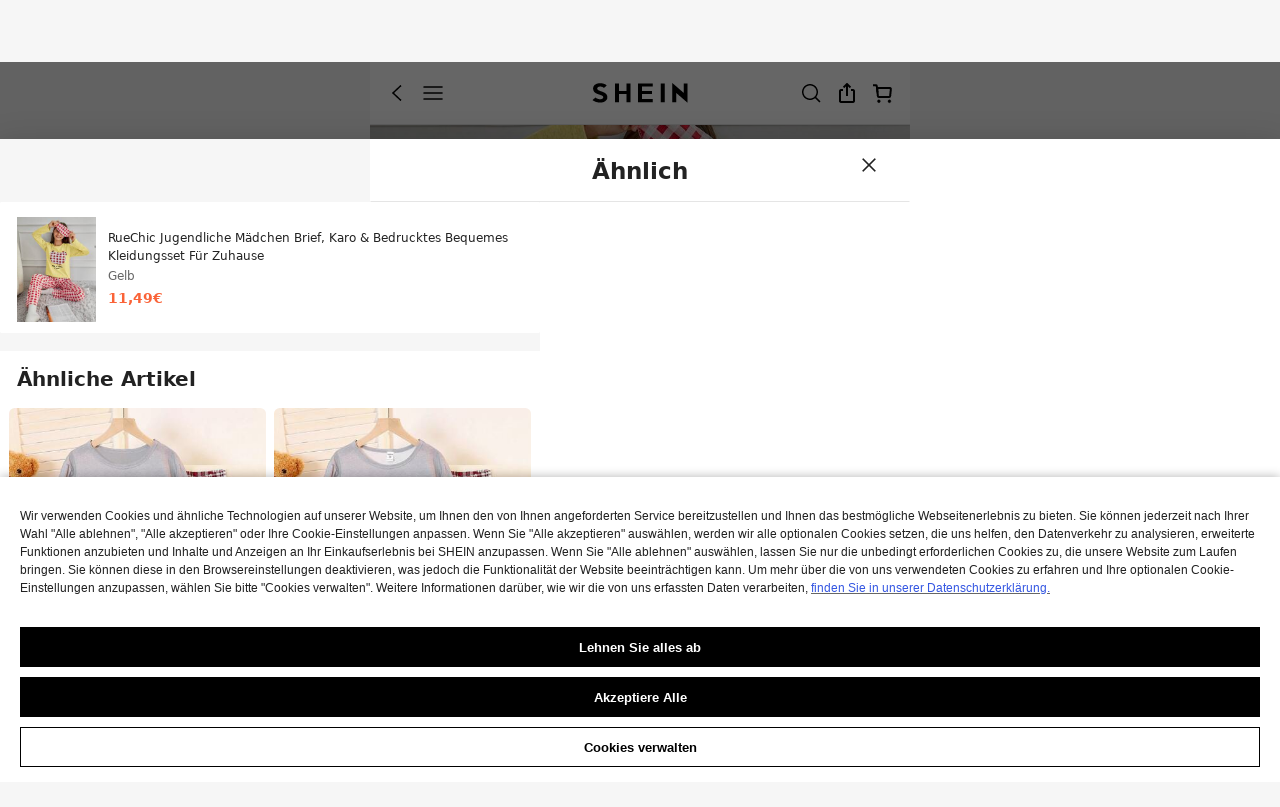

--- FILE ---
content_type: application/javascript
request_url: https://sheinm.ltwebstatic.com/pwa_dist/assets/11114-56012441a5b7e6be3e52.js
body_size: 11727
content:
"use strict";(self.webpackChunkSHEIN_M_PWA=self.webpackChunkSHEIN_M_PWA||[]).push([[11114],{20694:(e,t,n)=>{n.d(t,{H:()=>o});var r=n(718527);function o(e){return!(0,r.C)(e)}},28880:(e,t,n)=>{function r(e){const t=e.toString().split(/[eE]/),n=(t[0].split(".")[1]||"").length-Number(t[1]||0);return n>0?n:0}n.d(t,{s:()=>r})},71305:(e,t,n)=>{n.d(t,{v:()=>o});var r=n(492371);const o=({val:e,symbol:t="%",percent:n},o)=>{const s=r.w.getData("GB_cssRight","discountPercentNum",o),i=n?(a=Number(e),Math.floor(100-Math.round(100*a+Number.EPSILON))):e;var a;return s?`${t}${i}`:`${i}${t}`}},96420:(e,t,n)=>{n.d(t,{N:()=>i});var r=n(136853),o=n(492371);const s={"A-1":"YYYY/MM/DD","A-2":"MM/DD/YYYY","A-3":"DD/MM/YYYY","A-4":"DD-MM-YYYY","A-5":"YYYY-MM-DD","A-6":"YY/MM/DD","A-7":"YYYY.MM.DD","B-1":"YYYY MMM DD","B-2":"MMM DD YYYY","B-3":"DD MMM YYYY","C-1":"dddd MM DD","C-2":"dddd DD MM","D-1":"MM/DD","D-2":"DD/MM","D-3":"DD-MM","D-4":"MM-DD","D-5":"MMM DD","D-6":"DD MMM","E-1":"MMM DD YYYY HH:mm:ss","E-2":"DD-MM-YYYY HH:mm:ss","E-3":"YYYY-MM-DD HH:mm:ss","E-4":"DD/MM/YYYY HH:mm:ss","E-5":"MM/DD/YYYY HH:mm:ss","E-6":"DD MMM YYYY HH:mm:ss","E-7":"YYYY/MM/DD HH:mm:ss","F-1":"MMM DD YYYY HH:mm","F-2":"DD-MM-YYYY HH:mm","F-3":"YYYY-MM-DD HH:mm","F-4":"DD/MM/YYYY HH:mm","F-5":"MM/DD/YYYY HH:mm","F-6":"DD MMM YYYY HH:mm","F-7":"YYYY/MM/DD HH:mm","G-1":"HH:mm:ss","G-2":"HH:mm","H-1":"dddd","I-1":"MMM DD HH:mm","I-2":"MM-DD HH:mm","I-3":"DD MMM HH:mm","I-4":"DD/MM HH:mm"},i=({time:e,sDateMap:t={},mapType:n="SiteUID",multiLang:i=!0,defaultCode:a="A-2"},c)=>{const l=Object.keys(t);let u;if(l.length){const e=o.w.getData(n,"timeTransformer",c);u=e&&l.find(n=>{var r;return null===(r=t[n])||void 0===r?void 0:r.includes(e)})||a}else u=a;if(!u)return"";const d=s[u],m=new r.M(e).format(d);return i?function(e,t,n){if(!/(dddd|MMM)/.test(t))return e;const r=o.w.getData("dateLangMap","getLocalDateText",n);if(!r)return e;return Object.keys(r).forEach(t=>e=e.replace(t,r[t])),e}(m,d,c):m}},136853:(e,t,n)=>{n.d(t,{M:()=>d});const r=/^(\d{4})[-/]?(\d{1,2})?[-/]?(\d{0,2})[Tt\s]*(\d{1,2})?:?(\d{1,2})?:?(\d{1,2})?[.:]?(\d+)?$/,o=/\[([^\]]+)]|Y{1,4}|M{1,4}|D{1,2}|d{1,4}|H{1,2}|h{1,2}|a|A|m{1,2}|s{1,2}|Z{1,2}|SSS/g,s=["Sunday","Monday","Tuesday","Wednesday","Thursday","Friday","Saturday"],i=["January","February","March","April","May","June","July","August","September","October","November","December"];function a(e,t,n){const r=String(e);return!r||r.length>=t?e:""+Array(t+1-r.length).join(n)+e}function c(e,t,n,r){return(null==e?void 0:e[t])||(null==n?void 0:n[t].slice(0,r))}function l(e,t){return a(e%12||12,t,"0")}function u(e,t){const n=e<12?"AM":"PM";return t?n.toLowerCase():n}class d{constructor(e){const t=this.$d=function(e){if("string"==typeof e&&!/Z$/i.test(e)){const t=e.match(r);if(t){const e=+t[2]-1||0,n=+(t[7]||"0").substring(0,3);return new Date(+t[1],e,+t[3]||1,+t[4]||0,+t[5]||0,+t[6]||0,n)}}return new Date(e)}(e);this.$y=t.getFullYear(),this.$M=t.getMonth(),this.$D=t.getDate(),this.$W=t.getDay(),this.$H=t.getHours(),this.$m=t.getMinutes(),this.$s=t.getSeconds(),this.$ms=t.getMilliseconds()}format(e){if("Invalid Date"===this.$d.toString())return"Invalid Date";const{$H:t,$m:n,$M:r}=this,d={YY:String(this.$y).slice(-2),YYYY:this.$y,M:r+1,MM:a(r+1,2,"0"),MMM:c(void 0,r,i,3),MMMM:c(i,r),D:this.$D,DD:a(this.$D,2,"0"),d:String(this.$W),dd:c(void 0,this.$W,s,2),ddd:c(void 0,this.$W,s,3),dddd:s[this.$W],H:String(t),HH:a(t,2,"0"),h:l(t,1),hh:l(t,2),a:u(t,!0),A:u(t,!1),m:String(n),mm:a(n,2,"0"),s:String(this.$s),ss:a(this.$s,2,"0"),SSS:a(this.$ms,3,"0")};return e.replace(o,function(e,t){return t||d[e]})}valueof(){return this.$d.getTime()}}},139524:(e,t,n)=>{n.d(t,{H:()=>r});const r=e=>new RegExp("(?:^|;\\s*)"+encodeURIComponent(e).replace(/[-.+*]/g,"\\$&")+"\\s*\\=").test(document.cookie)},161018:(e,t,n)=>{n.d(t,{A:()=>o});var r=n(267060);function o(e,t,n){(0,r.A)(e,t),t.set(e,n)}},181e3:(e,t,n)=>{n.d(t,{D:()=>r});const r=(e,t)=>e&&"object"==typeof e&&null!==e?Array.isArray(t)?Object.keys(e).filter(e=>!t.includes(e)).reduce((t,n)=>(n in e&&(t[n]=e[n]),t),{}):e:{}},197755:(e,t,n)=>{n.d(t,{HV:()=>r,O3:()=>a,Pe:()=>l,Qr:()=>c,Rm:()=>o,V6:()=>u,tj:()=>i,y6:()=>s});const r=/^http(s)?:\/\/(.*?)\//g,o=/[><#@$\s'"%+&]|[\u4e00-\u9fa5]/g,s=/\s*[#%&]\s*/g,i=/-{2,}/g,a=/\.shein\.|\.romwe\./,c=/^([\w-.]+)@((\[[0-9]{1,3}\.[0-9]{1,3}\.[0-9]{1,3}\.)|(([\w-]+\.)+))([a-zA-Z]{2,6}|[0-9]{1,3})(\]?)$/,l=/^(?=.{5,100}$)^[a-zA-Z0-9]+([-_.]?([a-zA-Z0-9])+[-_]?)*@([a-zA-Z0-9]+([_.-]?[a-zA-Z0-9]+)*\.)([a-zA-Z]{2,6}|[0-9]{1,3}){1}$/,u=/(((^https?:(?:\/\/)?)(?:[-;:&=+$,\w]+@)?[A-Za-z0-9.-]+(?::\d+)?|(?:www.|[-;:&=+$,\w]+@)[A-Za-z0-9.-]+)((?:\/[+~%/.\w-_]*)?\??(?:[-+=&;%@.\w_]*)#?(?:[\w]*))?)$/},219685:(e,t,n)=>{n.d(t,{t:()=>i});var r=n(797511),o=n(28880),s=n(766275);const i=(0,r.ki)((e,t)=>{const n=Math.pow(10,Math.max((0,o.s)(e),(0,o.s)(t)));return((0,s.H)(e,n)+(0,s.H)(t,n))/n})},220417:(e,t,n)=>{n.d(t,{s:()=>s});var r=n(921269),o=n.n(r);const s=({func:e,wait:t=0,options:n={}})=>{const{leading:r=!1}=n;let s,i,a;const c=function(...n){return new(o())(o=>{if(a=this,s&&clearTimeout(s),r){const r=!s;s=setTimeout(()=>{s=null},t),r&&(i=e.apply(a,n),o(i))}else s=setTimeout(()=>{i=e.apply(a,n),o(i),s=a=null},t)})};return c.cancel=function(){s&&clearTimeout(s),s=a=null},c}},221655:(e,t,n)=>{function r(e){return null===e}n.d(t,{k:()=>r})},267060:(e,t,n)=>{function r(e,t){if(t.has(e))throw new TypeError("Cannot initialize the same private elements twice on an object")}n.d(t,{A:()=>r})},271037:(e,t,n)=>{function r(e){return e&&Array.isArray(e)}n.d(t,{c:()=>r})},279188:(e,t,n)=>{n.d(t,{v:()=>o});var r=n(827478);const o=({el:e,cls:t})=>{if(!e)return!1;if((0,r.n)({el:e,cls:t})){const n=new RegExp("(\\s|^)"+t+"(\\s|$)");e.className=e.className.replace(n,"")}return!0}},284972:(e,t,n)=>{n.d(t,{_:()=>r});const r=e=>e<10?`0${e}`:`${e}`},287396:(e,t,n)=>{n.d(t,{e:()=>r});const r=({key:e})=>{if("undefined"==typeof window)return null;const t=new RegExp("(^|&)"+e+"=([^&]*)(&|$)","i"),n=window.location.search.substr(1).match(t);return n?decodeURIComponent(n[2]):null}},305394:(e,t,n)=>{n.d(t,{t:()=>s});var r=n(921269),o=n.n(r);const s=({label:e,attrs:t={},inBody:n=!0})=>new(o())((r,o)=>{const s=document.createElement(e);Object.keys(t).forEach(e=>{s.setAttribute(e,t[e])}),s.onload=r,s.onerror=o,document.getElementsByTagName(n?"body":"head")[0].appendChild(s)})},388109:(e,t,n)=>{n.d(t,{Y:()=>a});var r=n(492371);let o=!1;const s="undefined"==typeof window,i=["img.shein.com/images/","img.shein.com/images2/","img.shein.com/images3/","img.romwe.com/images/","img.romwe.com/images2_rw/","img.romwe.com/images3_rw/","img.ltwebstatic.com","file.ltwebstatic.com"];s||(()=>{const e=window.navigator.userAgent.toLowerCase();/iphone|ipad|macintosh/.test(e)&&/version\//.test(e)?function(){const e=new Image;e.onload=()=>{o=!!(e.width>0&&e.height>0)},e.onerror=()=>{o=!1},e.src="[data-uri]"}():o=function(){const e=document.createElement("canvas");return e&&0===e.toDataURL("image/webp").indexOf("data:image/webp")}()})();const a=({img:e,useWebp:t=!0,isImgCenter:n=!1},a)=>e?(e=e.replace("http:","").replace("https:",""),e=/^\/\/.*/.test(e)?e:n?r.w.getData("IMG_SERVICE_PATH","transformImg",a)+e:r.w.getData("IMG","transformImg",a)+e,s?e:t&&o?(({img:e})=>i.some(t=>e.indexOf(t)>-1)?e.replace(/\b(\.jpg|\.png)\b/,".webp"):e)({img:e}):e):"[data-uri]"},401692:(e,t,n)=>{n.d(t,{T:()=>r});const r=({key:e,value:t,end:n,path:r="/",domain:o,secure:s,curMainDomain:i})=>{if(!e||/^(?:expires|max-age|path|domain|secure)$/i.test(e))return"";i&&(o="."+location.hostname.split(".").slice(1).join("."));let a="";return n&&("number"==typeof n?a=n===1/0?"; expires=Fri, 31 Dec 9999 23:59:59 GMT":"; max-age="+n:"string"==typeof n?a="; expires="+n:n instanceof Date&&(a="; expires="+n.toUTCString())),document.cookie=`${encodeURIComponent(e)}=${encodeURIComponent(t)}${a}${o?"; domain="+o:""}${r?"; path="+r:""}${s?"; secure":""}`}},410707:(e,t,n)=>{n.d(t,{i:()=>o});var r=n(827478);const o=({el:e,cls:t})=>!!e&&((0,r.n)({el:e,cls:t})||(e.className+=" "+t),!0)},428123:(e,t,n)=>{n.d(t,{Y:()=>r});const r=()=>"serviceWorker"in navigator&&"undefined"!=typeof fetch&&!navigator.userAgent.match(/\(i[^;]+;( U;)? CPU.+Mac OS X/)},450498:(e,t,n)=>{n.d(t,{l:()=>s});var r=n(221655),o=n(20694);function s(e){return(0,o.H)(e)||(0,r.k)(e)}},492371:(e,t,n)=>{n.d(t,{w:()=>c});var r=n(525797),o=n(161018);function s(e,t){return e.get(function(e,t,n){if("function"==typeof e?e===t:e.has(t))return arguments.length<3?t:n;throw new TypeError("Private element is not present on this object")}(e,t))}var i=new WeakMap;class a{constructor(){(0,o.A)(this,i,{}),(0,r.A)(this,"globalLocals",void 0)}getData(e,t,n){var r,o;return void 0!==(null==n?void 0:n[e])?null==n?void 0:n[e]:void 0!==(null===(r=this.globalLocals)||void 0===r?void 0:r[e])?null===(o=this.globalLocals)||void 0===o?void 0:o[e]:void 0!==s(i,this)[e]?s(i,this)[e]:void this.log("error",`Missing necessary data '${e}'. Use 'setData' to inject data before calling '${t}'.`)}setData(e,t){void 0!==s(i,this)[e]&&(this.log("warn","overwrite!"),this.log("warn",`old [${e}]: `,s(i,this)[e]),this.log("warn",`new [${e}]: `,t)),s(i,this)[e]=t}assignData(e,t){if(!s(i,this)[e])return this.log("warn",`data ${e} not found!`);Object.assign(s(i,this)[e],t)}log(e,...t){var n;if(console[e]("[sCommonController]",...t),"production"!==(null===(n=this.globalLocals)||void 0===n?void 0:n.NODE_SERVER_ENV)&&"error"===e){const e="[sCommonController]".concat(...t.map(e=>String(e))),n=(new Error).stack,r=((null==n?void 0:n.split("\n"))||[]).slice(0,20).join("\n");throw new Error(`${e}\n\nStack trace:\n${r}`)}}registLocals(e){this.globalLocals=e}}const c="undefined"!=typeof window?window._sCommonController?window._sCommonController:window._sCommonController=new a:new a},495987:(e,t,n)=>{n.d(t,{p:()=>o});var r=n(197755);const o=({href:e,activity:t})=>{if(t)return e.replace(r.y6,"-");const n=e&&e.match(r.HV);if(n&&!n[0].match(r.O3))return e;const o=e.indexOf("://")>0?e.indexOf("://")+2:0,s=e.indexOf("?",o)>0?e.indexOf("?",o):e.length;return(e.substring(0,o)+e.substring(o,s).replace(r.Rm,"-")+e.substring(s,e.length)).replace(r.tj,"-")}},502574:(e,t,n)=>{function r(e){return"function"==typeof e}n.d(t,{T:()=>r})},507456:(e,t,n)=>{n.d(t,{E:()=>r});const r=({hex:e,opa:t=1})=>{if(!/^#([0-9a-fA-F]{3}|[0-9a-fA-F]{6})$/.test(e))return console.warn("hex is not correct"),e;const n=[];if(4==e.length){const t=e.split("#")[1].split("").map(e=>e+e);t.unshift("#"),e=t.join("")}for(let t=1;t<7;t+=2)n.push(parseInt(`0x${e.slice(t,t+2)}`));return`rgba(${n.join(",")},${t})`}},543319:(e,t,n)=>{n.d(t,{v:()=>r});const r=(...e)=>{let t=e[e.length-1]||"";t=String(t);for(let n=0;n<e.length-1;n++){const r=new RegExp("\\{"+n+"\\}","gm"),o=String(e[n]);t=o&&o.indexOf("$")>=0?t.replace(r,o.replace(/\$/g,"$$$$")):t.replace(r,o)}return t}},552339:(e,t,n)=>{n.d(t,{K:()=>o});var r=n(42706);function o(e){return(0,r.is)(e,"String")}},564771:(e,t,n)=>{n.d(t,{t:()=>r});const r=e=>null!=e&&e.toLowerCase?e.toLowerCase().replace(/( |^)[a-z]/g,e=>e.toUpperCase()):e},571233:(e,t,n)=>{n.d(t,{G:()=>r});const r=()=>{if(/iphone/gi.test(window.navigator.userAgent)&&window.devicePixelRatio){const e=window.devicePixelRatio||1,t=window.screen.width,n=window.screen.height;if(3===e&&375===t&&812===n)return!0;if(3===e&&414===t&&896===n)return!0;if(2===e&&414===t&&896===n)return!0;if(3===e&&390===t&&844===n)return!0;if(3===e&&360===t&&780===n)return!0;if(3===e&&428===t&&926===n)return!0}return!1}},580295:(e,t,n)=>{n.d(t,{U:()=>a});var r=n(525797),o=n(284972);const s=3600,i=86400;class a{constructor(e){(0,r.A)(this,"timeObj",void 0),(0,r.A)(this,"seconds",0),(0,r.A)(this,"timestamp",0),(0,r.A)(this,"timeId",null),(0,r.A)(this,"ms",0),(0,r.A)(this,"isMilliseconds",!1),(0,r.A)(this,"_remain",0),e&&this.reset(e),this.timeObj=this.formatTime()}start(e){e&&this.reset(e),this.timeId&&clearInterval(this.timeId),this.isMilliseconds?(this.seconds?this._remain=this.seconds:this.timestamp?this._remain=this.timestamp-Math.floor(Date.now()/1e3):this._remain=0,this.ms=0,this.timeId=setInterval(()=>this.countTime(),100)):(this.seconds&&(this.timestamp=this.seconds+Math.floor(Date.now()/1e3),this.seconds=0),this.timeId=setInterval(()=>this.countTime(),1e3)),this.countTime()}clear(){this.start({seconds:0,dayMode:!1,countFunc:null,endFunc:null,isMilliseconds:!1,ms:0})}reset({seconds:e,timestamp:t,dayMode:n,countFunc:r,endFunc:o,isMilliseconds:s}){"number"==typeof t?(this.timestamp=Math.floor(t)>Math.floor(Date.now()/1e3)?Math.floor(t):0,this.seconds=0):"number"==typeof e&&(this.seconds=e>=1?Math.floor(e):0,this.timestamp=0),this.dayMode="boolean"==typeof n?n:this.dayMode,this.countFunc=void 0!==r?r:this.countFunc,this.endFunc=void 0!==o?o:this.endFunc,this.isMilliseconds=!!s,this.ms=0}countTime(){var e,t;if(this.isMilliseconds)if(this.emitMs(),0===this.ms){if(this._remain<=0)return void this.finish();this.ms=9,this._remain-=1}else this.ms-=1;else Object.assign(this.timeObj,this.formatTime()),null!==(e=this.countFunc)&&void 0!==e&&e.call(this,this.timeObj),this.timestamp||(this.timeId&&clearInterval(this.timeId),this.timeId=null,null===(t=this.endFunc)||void 0===t||t.call(this))}emitMs(){var e;const t=this._remain>=0?this._remain:0,n=this.dayMode?Math.floor(t/i):0,r=this.dayMode?Math.floor(t%i/s):Math.floor(t/s),a=Math.floor(t%s/60),c=Math.floor(t%60);this.timeObj={D:(0,o._)(n),H:(0,o._)(r),M:(0,o._)(a),S:(0,o._)(c),MS:String(this.ms)},null===(e=this.countFunc)||void 0===e||e.call(this,this.timeObj)}finish(){var e;this.timeId&&clearInterval(this.timeId),this.timeId=null,null===(e=this.endFunc)||void 0===e||e.call(this)}formatTime(){let e;if(this.seconds)e=this.seconds;else if(this.timestamp){const t=this.timestamp-Math.floor(Date.now()/1e3);t<=0?this.timestamp=e=0:e=t}else e=0;const t=this.dayMode?Math.floor(e/i):0,n=this.dayMode?Math.floor(e%i/s):Math.floor(e/s),r=Math.floor(e%s/60),a=Math.floor(e%60);return{D:(0,o._)(t),H:(0,o._)(n),M:(0,o._)(r),S:(0,o._)(a)}}}},609740:(e,t,n)=>{n.d(t,{L:()=>r});const r=(e,t)=>e&&"object"==typeof e&&t&&t.length?t.reduce((t,n)=>(n in e&&(t[n]=e[n]),t),{}):{}},649806:(e,t,n)=>{n.d(t,{C:()=>o});const r=e=>e.replace(/&lt;/g,"<").replace(/&gt;/g,">").replace(/&amp;/g,"&").replace(/&nbsp;/g," ").replace(/&#39;/g,"'").replace(/&quot;/g,'"'),o=({text:e,isHtml:t})=>{if("string"==typeof e&&e){if(t)return r(e);if("undefined"!=typeof document){let t=document.createElement("div");t.innerHTML=e;const n=t.innerText||t.textContent||"";return t=null,r(n)}}return""}},666200:(e,t,n)=>{n.d(t,{I:()=>s});var r=n(28880),o=n(850743);function s(e){if(-1===e.toString().indexOf("e"))return Number(e.toString().replace(".",""));const t=(0,r.s)(e);return t>0?(0,o.b)(Number(e)*Math.pow(10,t)):Number(e)}},681995:(e,t,n)=>{n.d(t,{m:()=>r});const r=(e,t=new WeakMap)=>{if(null==e)return e;if("[object Date]"===o(e))return new Date(e);if("[object RegExp]"===o(e))return new RegExp(e);if("object"!=typeof e&&"function"!=typeof e)return e;if("function"==typeof e)return s(e);const n=new e.constructor;if(t.get(e))return t.get(e);if(t.set(e,n),"[object Map]"===o(e)&&e.forEach((e,o)=>{n.set(r(o,t),r(e,t))}),"[object Set]"===o(e)&&e.forEach(e=>{n.add(r(e,t))}),"[object Symbol]"===o(e)){const s=Object.getOwnPropertySymbols(e);s.length&&s.forEach(s=>{"[object Object]"===o(n[s])?n[s]=r(e[s],t):n[s]=e[s]})}if("object"==typeof e){const o=Object.keys(e);for(const s of o)Object.prototype.hasOwnProperty.call(e,s)&&(n[s]=r(e[s],t));return Object.setPrototypeOf(n,Object.getPrototypeOf(e)),n}return n},o=e=>Object.prototype.toString.call(e),s=e=>{if(!e.prototype)return e.bind({});const t=e.toString();if(t.startsWith("class"))return null;const n=/\(([^)]+)\)\s*{/.exec(t),r=/^\s*function\s+\w*\([\s\S]*?\)\s*\{([\s\S]*)\}\s*$/.exec(t);if(!r)return null;if(n){const e=n[1].split(",");return new Function(...e,r[1])}return new Function(r[1])}},694227:(e,t,n)=>{n.d(t,{b:()=>r});const r=e=>{const t=e.indexOf("#");-1!==t&&(e=e.slice(0,t));const n=e.indexOf("?");return-1===n?"":e.slice(n+1)}},713464:(e,t,n)=>{n.d(t,{i:()=>r});const r=e=>e?e.split(/(?=[A-Z])/).join("-").toLowerCase():e},718527:(e,t,n)=>{function r(e){return void 0!==e}n.d(t,{C:()=>r})},730523:(e,t,n)=>{n.d(t,{E:()=>o});var r=n(42706);function o(e){return(0,r.is)(e,"Number")}},763043:(e,t,n)=>{n.d(t,{s:()=>o});const r=["HeadlessChrome","compatible","AdsBot-Google","Googlebot","facebookexternalhit","Applebot","meta-externalagent"];function o(e={}){const{userAgent:t,customKeywords:n=[]}=e;let o=t||"";if("undefined"!=typeof window&&(o=o||window.navigator.userAgent||""),"undefined"!=typeof window||Object.prototype.hasOwnProperty.call(e,"userAgent")||console.warn("common-function/isSpider: `userAgent` is required in node environments."),!o)return!1;const s=Array.from(new Set([...r,...n]));return new RegExp(s.join("|"),"i").test(o)}},766275:(e,t,n)=>{n.d(t,{H:()=>i});var r=n(797511),o=n(28880),s=n(666200);const i=(0,r.ki)((e,t)=>{const n=(0,s.I)(e),i=(0,s.I)(t),a=(0,o.s)(e)+(0,o.s)(t),c=n*i;return(0,r.fz)(c),c/Math.pow(10,a)})},769649:(e,t,n)=>{function r({a:e,b:t,isWith:n=!1}){return e&&t?typeof e!=typeof t?t:Array.isArray(e)&&Array.isArray(t)?n?function({a:e,b:t}){return[...e,...t]}({a:e,b:t}):[...t]:"function"==typeof e?t:"object"==typeof e?function({a:e,b:t,isWith:n}){const o=e;for(const s in t)o[s]=s in e?r({a:e[s],b:t[s],isWith:n}):t[s];return o}({a:e,b:t,isWith:n}):t:e||t}n.d(t,{$:()=>r})},774573:(e,t,n)=>{n.d(t,{a:()=>o});var r=n(552339);function o({value:e}){let t;return t=(0,r.K)(e)?+e.replace(/px$/,""):e,isNaN(t)?e+"":t/7.5+"vw"}},797511:(e,t,n)=>{n.d(t,{CK:()=>o,fz:()=>s,ki:()=>i});let r=!0;function o(e=!0){r=e}function s(e){r&&(e>Number.MAX_SAFE_INTEGER||e<Number.MIN_SAFE_INTEGER)&&console.warn(`${e} 转换成整数时超出边界，结果可能不准确`)}function i(e){return(...t)=>{const[n,...r]=t;return r.reduce((t,n)=>e(t,n),n)}}},797853:(e,t,n)=>{n.d(t,{Vd:()=>o});var r=n(197755);const o=({email:e,signUp:t})=>t?r.Pe.test(e):r.Qr.test(e)},811114:(e,t,n)=>{n.r(t),n.d(t,{CountDown:()=>D.U,Dayjs:()=>_.M,MILLISECONDS_A_DAY:()=>C,MILLISECONDS_A_HOUR:()=>I,MILLISECONDS_A_MINUTE:()=>Y,MILLISECONDS_A_SECOND:()=>S,MILLISECONDS_A_WEEK:()=>$,REGEXP_CHECK_EMAIL:()=>pt.Qr,REGEXP_CHECK_SIGNUP_EMAIL:()=>pt.Pe,SECONDS_A_DAY:()=>b,SECONDS_A_HOUR:()=>A,SECONDS_A_MINUTE:()=>v,SECONDS_A_WEEK:()=>E,_sCommonController:()=>r.w,accurateRound:()=>xe,addClass:()=>Le.i,addComma:()=>Ce,addTime:()=>H,asyncLoadFile:()=>ne.t,camel2Kebab:()=>f.i,cloneDeep:()=>F.m,debounce:()=>k.s,deepMerge:()=>ht.$,digitLength:()=>$e.s,discountPercentNum:()=>Ye.v,divide:()=>Te.Q,enableBoundaryChecking:()=>ft.CK,extractQueryString:()=>a.b,firstUpperCase:()=>m.t,float2Int:()=>He.I,getCookie:()=>g.R,getLocalStorage:()=>K,getQueryString:()=>o.e,getSessionStorage:()=>J,getStyle:()=>We,hasClass:()=>Pe.n,hasCookie:()=>y.H,hexToRgb:()=>Re.E,htmlDecode:()=>l.C,is:()=>Ke.is,isArray:()=>Je.c,isBoolean:()=>st,isDate:()=>qe,isDef:()=>Be.C,isElement:()=>ct,isEmpty:()=>Ve.I,isFunction:()=>ot.T,isIPhoneX:()=>N.G,isMobile:()=>O,isNull:()=>et.k,isNullOrUnDef:()=>tt.l,isNumber:()=>nt.E,isObject:()=>Ze.G,isPromise:()=>rt.y,isRegExp:()=>it,isSpider:()=>ut.s,isString:()=>Xe.K,isSupportPassive:()=>j.D,isSupportSW:()=>T.Y,isSymbol:()=>Qe,isUnDef:()=>Ge.H,isUrl:()=>lt.g,isWindow:()=>at,kebab2Pascal:()=>h,keyBy:()=>P,loadMultiFile:()=>re.i,maskSenInfo:()=>Se,mergeQueryString:()=>c.Q,minus:()=>ke.R,needSupplementZero:()=>Ie._,omitAttr:()=>L.D,parseQueryString:()=>s.J,patternEmail:()=>je.Vd,pickAttr:()=>R.L,plus:()=>Oe.t,preloadImgs:()=>te.m,px2vw:()=>dt.a,removeClass:()=>Fe.v,removeCookie:()=>M.z,removeLocalStorage:()=>V,removeSessionStorage:()=>q,replaceHrefSpecChar:()=>d.p,setCookie:()=>p.T,setLocalStorage:()=>Q,setSessionStorage:()=>X,stringifyQueryString:()=>i.r,strip:()=>_e.b,template:()=>u.v,throttle:()=>x.n,timeTransformer:()=>w.N,times:()=>Ne.H,transformImg:()=>ee.Y,transformPx2Vw:()=>mt,windowCacheDeleteCb:()=>oe.x});var r=n(492371),o=n(287396),s=n(233621),i=n(83679),a=n(694227),c=n(912440),l=n(649806),u=n(543319),d=n(495987),m=n(564771);const h=e=>e.split&&/^[a-z0-9]+(-{1}[a-z0-9]+)*$/.test(e)?e.split("-").map(e=>(0,m.t)(e)).join(""):e;var f=n(713464),p=n(401692),g=n(603736),M=n(819454),y=n(139524),w=n(96420),D=n(580295);const v=60,A=3600,b=86400,E=604800,S=1e3,Y=6e4,I=36e5,C=864e5,$=6048e5,H=({time:e,num:t=0,unit:n="day",defaultCode:r="A-2"})=>{const o=(0,w.N)({time:e,defaultCode:"E-3"}),s=new Date(o).getFullYear(),i=new Date(o).getMonth();if("string"!=typeof e&&"number"!=typeof e)return"";if("number"!=typeof t)return"";if(!["d","w","M","y","h","m","s","ms","day","week","month","year","hour","minute","second","millisecond"].includes(n))return"";switch(n){case"y":case"year":return(0,w.N)({time:new Date(o).setFullYear(s+t),defaultCode:r});case"M":case"month":return(0,w.N)({time:new Date(o).setMonth(i+t),defaultCode:r});case"d":case"day":return(0,w.N)({time:new Date(o).getTime()+t*C,defaultCode:r});case"w":case"week":return(0,w.N)({time:new Date(o).getTime()+t*$,defaultCode:r});case"h":case"hour":return(0,w.N)({time:new Date(o).getTime()+t*I,defaultCode:r});case"m":case"minute":return(0,w.N)({time:new Date(o).getTime()+6e4*t,defaultCode:r});case"s":case"second":return(0,w.N)({time:new Date(o).getTime()+t*S,defaultCode:r});case"ms":case"millisecond":return(0,w.N)({time:new Date(o).getTime()+1*t,defaultCode:r});default:return(0,w.N)({time:new Date(e).getTime(),defaultCode:r})}};var _=n(136853);const O=()=>Boolean(navigator.userAgent.toLowerCase().match(/phone|pad|pod|iphone|ipod|ios|ipad|android/));var N=n(571233),T=n(428123),x=n(515514),k=n(220417),j=n(962378),R=n(609740),L=n(181e3);const P=(e,t)=>Array.isArray(e)&&e.length?"function"!=typeof t&&"string"!=typeof t?{}:"string"==typeof t?e.reduce((e,n)=>{if(!Object.prototype.hasOwnProperty.call(n,t))return e;const r=n[t];return null!=e[r]?Array.isArray(e[r])?e[r].push(n):e[r]=[e[r],n]:e[r]=n,e},{}):"function"==typeof t?e.reduce((e,n)=>{const r=t(n);return null!=r&&(null!=e[r]?Array.isArray(e[r])?e[r].push(n):e[r]=[e[r],n]:e[r]=n),e},{}):void 0:{};var F=n(681995),U=n(525797);const z=()=>"undefined"==typeof window,W=e=>e&&"[object Object]"===Object.prototype.toString.call(e);class B{constructor({type:e}){(0,U.A)(this,"type",void 0),this.type=e}getStorage(){return window[this.type]}getItem(e,t){if(z())return t&&t();try{const n=JSON.parse(this.getStorage().getItem(e));if(!n)return t&&t();if(W(n)&&n.end){const{value:r,end:o}=n;return Date.now()>o?(this.removeItem(e),t&&t()):r}return n}catch(e){return console.error(e),t&&t()}}setItem({key:e,value:t,expire:n}){if(z())return;const r=this.getStorage();try{if(!n)return r.setItem(e,JSON.stringify(t));const o=JSON.stringify({value:t,end:Date.now()+n});r.setItem(e,o)}catch(o){if("QuotaExceededError"===o.name){const{length:o}=r;for(let e=0;e<o;e++){const t=r.key(e);try{const e=JSON.parse(r.getItem(t));if(W(e)&&e.end){const{end:n}=e;Date.now()>n&&this.removeItem(t)}}catch(e){console.warn(`Failed to parse storage value for key "${t}":`,e);continue}}this.setItem({key:e,value:t,expire:n})}}}removeItem(e){return!(z()||!e)&&this.getStorage().removeItem(e)}}const G=new B({type:"localStorage"}),Z=new B({type:"sessionStorage"}),K=e=>G.getItem(e),Q=(...e)=>G.setItem(...e),V=(...e)=>G.removeItem(...e),J=e=>Z.getItem(e),X=(...e)=>Z.setItem(...e),q=(...e)=>Z.removeItem(...e);var ee=n(388109),te=n(982045),ne=n(305394),re=n(882767),oe=n(826769),se=n(746460),ie=n.n(se);const ae={CHINA_MOBILE_PATTERN:/(?:\+86|0086|86)?[-\s]?1[3-9]\d[-\s]?\d{4}[-\s]?\d{4}/,INTL_PATTERN:/(?:\+|00)[1-9]\d{0,2}[-\s]?[\d\-\s()]{6,20}/,LOCAL_WITH_SEP_PATTERN:/\(?\d{2,4}\)?[-\s]+\d{3,4}[-\s]+\d{4}/,isValidPhone(e,t,n){const r=n>0?t[n-1]:"",o=t[n+e.length]||"";if(/\d/.test(r)||/\d/.test(o))return!1;const s=e.replace(/\D/g,"");return!(s.length<7||s.length>15)},mask(e){if(!e)return e;const t=[],n=(e,n)=>t.some(t=>e>=t.start&&e<t.end||n>t.start&&n<=t.end||e<=t.start&&n>=t.end),r=[],o=[{regex:new RegExp(this.CHINA_MOBILE_PATTERN.source,"g"),name:"china"},{regex:new RegExp(this.INTL_PATTERN.source,"g"),name:"intl"},{regex:new RegExp(this.LOCAL_WITH_SEP_PATTERN.source,"g"),name:"local"}];for(const{regex:t,name:n}of o){let o;for(;null!==(o=t.exec(e));)this.isValidPhone(o[0],e,o.index)&&r.push({match:o[0],index:o.index,pattern:n})}ie()(r).call(r,(e,t)=>e.index-t.index);let s="",i=0;for(const{match:o,index:a}of r){const r=a,c=a+o.length;n(r,c)||(s+=e.slice(i,r),s+=this.maskPhoneNumber(o),t.push({start:r,end:c}),i=c)}return s+=e.slice(i),s},maskPhoneNumber(e){let t="",n=e;e.startsWith("+")?(t="+",n=e.slice(1)):e.startsWith("00")&&(t="00",n=e.slice(2));const r=t.length>0,o=n.match(/\d/g),s=o?o.length:0;let i="",a=0;for(const e of n)if(/[ .\-()]/.test(e))i+=e;else if(/\d/.test(e)){a++;let t=!1;r?(a<=2&&(t=!0),a>s-4&&(t=!0)):a>s-4&&(t=!0),i+=t?e:"*"}else i+="*";return t+i}},ce=e=>{let t=e;try{t=ae.mask(e)}catch(e){console.error("maskPhone error:",e)}return t},le=/(MDEwMDE\.[A-Za-z0-9_\-.]{60,})/,ue=/(RTkxSU[A-Za-z0-9]{60,})/,de=/([?&])([a-zA-Z_]*token)=([^&\s"]+)/i,me=e=>{let t=e;try{t=(e=>{if(["MDEwMDE.","RTkxSU","token","Token","TOKEN","AT"].every(t=>!e.includes(t)))return e;let t=e.replace(new RegExp(le.source,"g"),e=>e.length<=70?e:"MDEwMDE.****"+e.substring(e.length-10));return t=t.replace(new RegExp(ue.source,"g"),e=>e.length<=100?e:"RTkxSU****"+e.substring(e.length-10)),t=t.replace(new RegExp(de.source,"gi"),(e,t,n,r)=>{if(r.length<20)return`${t}${n}=${r}`;const o=decodeURIComponent(r);return`${t}${n}=${"Vm1aNE********"+o.substring(o.length-5)}`}),t})(e)}catch(e){console.error("maskToken error:",e)}return t},he=/\b[a-zA-Z0-9](?:[a-zA-Z0-9._-]{0,63})?@[a-zA-Z0-9](?:[a-zA-Z0-9.-]{0,253})?\.(?:[a-zA-Z]{2,6})\b/,fe=e=>{let t=e;try{t=(e=>e.includes("@")?e.replace(new RegExp(he.source,"g"),e=>{const t=e.split("@"),n=t[0],r=t[1];return n&&r?n.length<4?"*".repeat(n.length)+"@"+r:e.substring(0,3)+"*".repeat(n.length-3)+"@"+r:e}):e)(e)}catch(e){console.error("maskEmail error:",e)}return t},pe=["phone","tel","mobile","telephone","contact","standbyTel","手机","standby_tel","shippingTelephone"],ge=["email","mail"],Me=["token","accesstoken","refreshtoken","auth","authorization"],ye=["curlCommand","cookie","url","originalurl","curl","body","header","req","res","request","response","contect"],we=[...Me,...ge,...pe,...ye],De=e=>{if(null==e||"string"!=typeof e)return e;try{let t=e;return t=me(t),t=fe(t),t=ce(t),t}catch(t){return console.error("脱敏处理失败: ",t),e}};function ve(e,t){const n=e.toLowerCase();return t.some(e=>n.includes(e))}function Ae(e,t){return ve(t,ye)?De(e):ve(t,pe)?ce(e):ve(t,ge)?fe(e):ve(t,Me)?me(e):e}function be(e){if(!e||"object"!=typeof e)return!1;const t="function"==typeof e.get&&"function"==typeof e.header&&void 0!==e.app&&void 0!==e.route,n="function"==typeof e.status&&"function"==typeof e.send&&"function"==typeof e.json&&void 0!==e.app;return t||n}function Ee(e){if(!e||"object"!=typeof e)return!1;const t=void 0!==e.url&&void 0!==e.method&&(void 0!==e.headers||void 0!==e.baseURL),n=void 0!==e.data&&void 0!==e.status&&void 0!==e.statusText&&void 0!==e.headers&&void 0!==e.config;return t||n}function Se(e){const t=new WeakSet;return function e(n){if(null==n)return n;if("string"==typeof n)return De(n);if(Array.isArray(n))return t.has(n)?"[Circular]":(t.add(n),n.map(t=>e(t)));if("object"==typeof n){if(t.has(n))return"[Circular]";t.add(n);try{const t={};for(const r in n){if(!Object.prototype.hasOwnProperty.call(n,r))continue;const o=n[r];be(o)||Ee(o)||(ve(r,we)?t[r]="string"==typeof o?Ae(o,r):"object"==typeof o&&null!==o?e(o):o:t[r]="object"==typeof o&&null!==o?e(o):o)}return t}catch(e){return console.error("脱敏处理失败: ",e),n}}return n}(e)}var Ye=n(71305),Ie=n(284972);function Ce(e){return`${e}`.replace(/(^|\s|-)\d+/g,e=>e.replace(/(?=(?!\b)(\d{3})+$)/g,","))}var $e=n(28880),He=n(666200),_e=n(850743),Oe=n(219685),Ne=n(766275),Te=n(974880);function xe(e,t){const n=Math.pow(10,t);let r=(0,Te.Q)(Math.round(Math.abs((0,Ne.H)(e,n))),n);return Number(e)<0&&0!==r&&(r=(0,Ne.H)(r,-1)),r}var ke=n(891837),je=n(797853),Re=n(507456),Le=n(410707),Pe=n(827478),Fe=n(279188);const Ue=/-(\w)/g,ze=function(){const e=Object.create(null);return function(t){return e[t]||(e[t]=(e=>e.replace(Ue,(e,t)=>t?t.toUpperCase():""))(t))}}(),We=function({el:e,styleName:t}){if(!e||!t)return null;"float"===(t=ze(t))&&(t="cssFloat");try{var n;const r=Reflect.get(e.style,t);if(r)return r;const o=null===(n=document.defaultView)||void 0===n?void 0:n.getComputedStyle(e,"");return Reflect.get(o,t)}catch(e){return""}};var Be=n(718527),Ge=n(20694),Ze=n(807241),Ke=n(42706);function Qe(e){return(0,Ke.is)(e,"Symbol")}var Ve=n(837477),Je=n(271037),Xe=n(552339);function qe(e){return(0,Ke.is)(e,"Date")}var et=n(221655),tt=n(450498),nt=n(730523),rt=n(820401),ot=n(502574);function st(e){return(0,Ke.is)(e,"Boolean")}function it(e){return(0,Ke.is)(e,"RegExp")}function at(e){return"undefined"!=typeof window&&(0,Ke.is)(e,"Window")}function ct(e){return e instanceof HTMLElement}var lt=n(895509),ut=n(763043),dt=n(774573);function mt({rawObj:e,transformKeys:t}){for(const n in e)if(Object.prototype.hasOwnProperty.call(e,n)){const r=e[n];if(!(0,nt.E)(r)&&!(0,Xe.K)(r))continue;((0,Je.c)(t)&&t.includes(n)||(0,Xe.K)(t)&&n===t)&&Reflect.set(e,n,(0,dt.a)({value:r}))}return e}var ht=n(769649),ft=n(797511),pt=n(197755)},819454:(e,t,n)=>{n.d(t,{z:()=>o});var r=n(139524);const o=({key:e,path:t="/",domain:n})=>!(!e||!(0,r.H)(e)||(document.cookie=`${encodeURIComponent(e)}=; expires=Thu, 01 Jan 1970 00:00:00 GMT${n?"; domain="+n:""}${t?"; path="+t:""}`,0))},820401:(e,t,n)=>{n.d(t,{y:()=>s});var r=n(42706),o=n(502574);function s(e){return(0,r.is)(e,"Promise")&&(0,o.T)(e.then)&&(0,o.T)(e.catch)}},826769:(e,t,n)=>{n.d(t,{x:()=>i});var r=n(921269),o=n.n(r),s=n(271037);const i=async({key:e,keys:t,cb:n})=>{try{if((0,s.c)(t))await o().all(t.map(e=>window.caches.delete(e)));else{if(!e)throw"param illegal";await window.caches.delete(e)}return null!=n&&n(!0),!0}catch(e){return null!=n&&n(!1),!1}}},827478:(e,t,n)=>{n.d(t,{n:()=>r});const r=({el:e,cls:t})=>!!e&&!!e.className.match(new RegExp("(\\s|^)"+t+"(\\s|$)"))},837477:(e,t,n)=>{n.d(t,{I:()=>i});var r=n(271037),o=n(552339),s=n(807241);function i(e){return null===e||((0,r.c)(e)||(0,o.K)(e)?0===e.length:e instanceof Map||e instanceof Set?0===e.size:!(0,s.G)(e)||0===Object.keys(e).length)}},850743:(e,t,n)=>{function r(e,t=15){return+parseFloat(Number(e).toPrecision(t))}n.d(t,{b:()=>r})},882767:(e,t,n)=>{n.d(t,{i:()=>i});var r=n(921269),o=n.n(r),s=n(305394);const i=({arr:e})=>o().all(e.map(({label:e,attrs:t={},inBody:n=!0})=>(0,s.t)({label:e,attrs:t,inBody:n})))},891837:(e,t,n)=>{n.d(t,{R:()=>i});var r=n(797511),o=n(28880),s=n(766275);const i=(0,r.ki)((e,t)=>{const n=Math.pow(10,Math.max((0,o.s)(e),(0,o.s)(t)));return((0,s.H)(e,n)-(0,s.H)(t,n))/n})},895509:(e,t,n)=>{n.d(t,{g:()=>o});var r=n(197755);function o(e){return r.V6.test(e)}},962378:(e,t,n)=>{n.d(t,{D:()=>r});const r=()=>{let e=!1;try{const t=Object.defineProperty({},"passive",{get:function(){e=!0}});window.addEventListener("test",function(){console.log("test")},t)}catch(e){console.log(e)}return e}},974880:(e,t,n)=>{n.d(t,{Q:()=>c});var r=n(797511),o=n(28880),s=n(766275),i=n(666200),a=n(850743);const c=(0,r.ki)((e,t)=>{const n=(0,i.I)(e),c=(0,i.I)(t);return(0,r.fz)(n),(0,r.fz)(c),(0,s.H)(n/c,(0,a.b)(Math.pow(10,(0,o.s)(t)-(0,o.s)(e))))})},982045:(e,t,n)=>{n.d(t,{m:()=>s});var r=n(921269),o=n.n(r);const s=({imgs:e,cb:t})=>{const n=e.length;let r=0;const s=e.map(e=>new(o())(o=>{if(!e)return o("");i(e).then(()=>{r++;const s=+(r/n).toFixed(2);t&&t({image:e,progress:s}),o(e)})}));return o().all(s)};function i(e,t=!1){return new(o())(n=>{const r=new Image;r.src=e,r.onload=()=>{n()},r.onerror=()=>{t?n():i(e,!0).then(()=>n())}})}}}]);
//# sourceMappingURL=11114-56012441a5b7e6be3e52.js.map

--- FILE ---
content_type: application/javascript
request_url: https://sheinm.ltwebstatic.com/pwa_dist/assets/28107-e9f24cc78b54e2c4d7be.js
body_size: 3579
content:
(self.webpackChunkSHEIN_M_PWA=self.webpackChunkSHEIN_M_PWA||[]).push([[28107],{225519:(t,e,i)=>{var a=i(557141);a.__esModule&&(a=a.default),"string"==typeof a&&(a=[[t.id,a,""]]),a.locals&&(t.exports=a.locals);(0,i(47801).A)("33a8ecc0",a,!0,{})},557141:(t,e,i)=>{"use strict";i.r(e),i.d(e,{default:()=>r});var a=i(264552),s=i.n(a),n=i(842792),l=i.n(n)()(s());l.push([t.id,".sui-empty-state-view .sui-empty-state__icon{width:2rem}[mir] .sui-empty-state__wrap-dark{background:#000}.sui-empty-state__wrap-dark .sui-empty-state__icon,.sui-empty-state__wrap-dark .sui-empty-state__large-sub-title,.sui-empty-state__wrap-dark .sui-empty-state__large-title{filter:invert(1)}.sui-empty-state__wrap{align-items:center;display:flex;flex-direction:column}[mir] .sui-empty-state__wrap{margin:0 auto;padding:1.0666666667rem .32rem}.sui-empty-state__wrap .sui-empty-state__large-title{color:#000;font-size:14px;font-weight:700;line-height:1.2}[mir] .sui-empty-state__wrap .sui-empty-state__large-title{margin-top:.2666666667rem;text-align:center}.sui-empty-state__wrap .sui-empty-state__large-sub-title{color:#222;font-size:14px}[mir] .sui-empty-state__wrap .sui-empty-state__large-sub-title{margin-top:.1066666667rem;text-align:center}.sui-empty-state__wrap .sui-normal__btn-one,.sui-empty-state__wrap .sui-normal__btn-two{width:100%}[mir] .sui-empty-state__wrap .sui-normal__btn-one{margin-bottom:.16rem}.sui-empty-state__button-wrap{display:flex;flex-direction:column;font-size:14px;justify-content:center}[mir] .sui-empty-state__button-wrap{margin-top:.2666666667rem}.sui-empty-state__button-wrap.sui-large-btn__flex-column{align-items:center;flex-direction:column}[mir] .sui-empty-state__button-wrap.sui-large-btn__flex-column .sui-normal__btn-one{margin-bottom:.16rem}[mir=ltr] .sui-empty-state__button-wrap.sui-large-btn__flex-column .sui-normal__btn-one{margin-right:0}[mir=rtl] .sui-empty-state__button-wrap.sui-large-btn__flex-column .sui-normal__btn-one{margin-left:0}[mir=ltr] .sui-empty-state__button-wrap.sui-large-btn__flex-column .sui-normal__btn-two{margin-right:0}[mir=rtl] .sui-empty-state__button-wrap.sui-large-btn__flex-column .sui-normal__btn-two{margin-left:0}.sui-empty-state__button-wrap.sui-large-btn__flex-row{flex-direction:row}.sui-empty-state__button-wrap.sui-large-btn__flex-row .sui-normal__btn-one{min-width:2.1333333333rem;white-space:normal}[mir] .sui-empty-state__button-wrap.sui-large-btn__flex-row .sui-normal__btn-one{margin-bottom:0}.sui-empty-state__button-wrap.sui-large-btn__flex-row .sui-normal__btn-two{min-width:2.1333333333rem;white-space:normal}[mir=ltr] .sui-empty-state__button-wrap.sui-large-btn__flex-row .sui-normal__btn-two,[mir=rtl] .sui-empty-state__button-wrap.sui-large-btn__flex-row .sui-normal__btn-two{margin-left:.16rem;margin-right:.16rem}.sui-button__handle.sui-button__large-mode-single{max-width:calc(10rem - 48px);min-width:2.1333333333rem;overflow:hidden;text-overflow:ellipsis;white-space:nowrap}[mir] .sui-button__handle.sui-button__large-mode-single{margin:0 auto}.sui-empty-state__link{color:#2d68a8;display:block;font-size:12px}[mir] .sui-empty-state__link{margin-top:.16rem;text-align:center}.sui-empty-state__bold-title{color:#222;font-size:14px;font-weight:700;line-height:1.2}.sui-empty-state__sub-title{color:#767676;font-size:14px;font-weight:400;line-height:1.2}[dir=ltr] [mir] .sui-empty-state__sub-title{text-align:left}[dir=rtl] [mir] .sui-empty-state__sub-title{text-align:right}.sui-empty-state__wrap-small{align-items:center;display:flex;flex-direction:row;justify-content:center}[mir] .sui-empty-state__wrap-small{padding:.32rem .5333333333rem}.sui-empty-state__wrap-small .sui-empty-state__content-right,.sui-empty-state__wrap-small .sui-empty-state__content-right .sui-empty-state__button-wrap-one{min-width:1.0666666667rem}[mir] .sui-empty-state__wrap-small .sui-empty-state__content-right .sui-empty-state__button-wrap-one{margin-top:.16rem}.sui-empty-state__wrap-small .sui-empty-state__content-right .sui-button__handle{min-width:1.0666666667rem;width:100%}[mir] .sui-empty-state__wrap-small .sui-empty-state__content-right .sui-button__handle{margin:0}.sui-empty-state__wrap-small .sui-empty-state__bold-title{min-width:1.0666666667rem;width:-webkit-fit-content;width:-moz-fit-content;width:fit-content}[dir=ltr] [mir] .sui-empty-state__wrap-small .sui-empty-state__bold-title{text-align:left}[dir=rtl] [mir] .sui-empty-state__wrap-small .sui-empty-state__bold-title{text-align:right}[mir=ltr] .sui-empty-state__wrap-small .sui-empty-state__icon-left{margin-right:.2666666667rem}[mir=rtl] .sui-empty-state__wrap-small .sui-empty-state__icon-left{margin-left:.2666666667rem}.sui-empty-state__wrap-small .sui-empty-state__button-wrap-two{display:flex;flex-direction:column;width:-webkit-fit-content;width:-moz-fit-content;width:fit-content}[mir] .sui-empty-state__wrap-small .sui-empty-state__button-wrap-two{margin-top:.16rem}.sui-empty-state__wrap-small .sui-empty-state__button-wrap-two .sui-button__handle{min-width:1.0666666667rem;width:-webkit-fit-content;width:-moz-fit-content;width:fit-content}[mir] .sui-empty-state__wrap-small .sui-empty-state__button-wrap-two .sui-button__handle{margin-bottom:.1066666667rem}.sui-empty-state__wrap-small.sui-empty-state__wrap-small-btnRow{justify-content:flex-start}.sui-empty-state__wrap-small.sui-empty-state__wrap-small-btnRow .sui-empty-state__content-right{flex:1}.sui-empty-state__wrap-small.sui-empty-state__wrap-small-btnRow .sui-button__handle{width:100%}.sui-empty-state__button-wrap-two.sui-small-btn__flex-row{flex-direction:row}[mir=ltr] .sui-empty-state__button-wrap-two.sui-small-btn__flex-row .sui-button__small-two,[mir=rtl] .sui-empty-state__button-wrap-two.sui-small-btn__flex-row .sui-button__small-two{margin-left:.1066666667rem;margin-right:.1066666667rem}.sui-empty-state__button-wrap-two.sui-small-btn__flex-column{flex-direction:column;width:100%}[mir=ltr] .sui-empty-state__button-wrap-two.sui-small-btn__flex-column .sui-button__small-two{margin-left:0}[mir=rtl] .sui-empty-state__button-wrap-two.sui-small-btn__flex-column .sui-button__small-two{margin-right:0}.sui-empty-state__button-wrap-two.sui-small-btn__flex-column .sui-button__handle{width:100%}.sui-empty-state__mini{align-items:center;display:flex;flex-direction:row;justify-content:space-between}[mir] .sui-empty-state__mini{margin:.16rem;padding:.16rem}.sui-empty-state__mini-content{font-size:14px;line-height:1.2}[mir=ltr] .sui-mini-mode__button{margin-left:.0666666667rem}[mir=rtl] .sui-mini-mode__button{margin-right:.0666666667rem}","",{version:3,sources:["webpack://./node_modules/.pnpm/@shein-aidc+sui-empty-state-view@0.4.3_vue@3.5.13/node_modules/@shein-aidc/sui-empty-state-view/dist/mobile/shein/style.css"],names:[],mappings:"AAAA,6CAA6C,UAAU,CAAC,kCAAkC,eAAe,CAAC,2KAA2K,gBAAgB,CAAC,uBAA0D,kBAAiB,CAApD,YAAY,CAAC,qBAAwC,CAAC,6BAA4D,aAAY,CAA3C,8BAA4C,CAAC,qDAAqE,UAAU,CAAC,cAAc,CAAC,eAAc,CAAxD,eAAyD,CAAC,2DAA2D,yBAAyB,CAAC,iBAAiB,CAAC,yDAAyD,UAAU,CAAC,cAAc,CAAC,+DAAiF,yBAAwB,CAA1C,iBAA2C,CAAC,wFAAwF,UAAU,CAAC,kDAAkD,oBAAoB,CAAC,8BAA8B,YAAY,CAAC,qBAAqB,CAAC,cAAc,CAAC,sBAAsB,CAAC,oCAAoC,yBAAyB,CAAC,yDAA+E,kBAAiB,CAAvC,qBAAwC,CAAC,oFAAoF,oBAAoB,CAAC,wFAAwF,cAAc,CAAC,wFAAwF,aAAa,CAAC,wFAAwF,cAAc,CAAC,wFAAwF,aAAa,CAAC,sDAAsD,kBAAkB,CAAC,2EAA+F,yBAAwB,CAA5C,kBAA6C,CAAC,iFAAiF,eAAe,CAAC,2EAA+F,yBAAwB,CAA5C,kBAA6C,CAA6H,0KAAnB,kBAAiB,CAArC,mBAAkK,CAAC,kDAA4E,4BAA4B,CAAtD,yBAAyB,CAAiD,eAAe,CAAC,sBAAqB,CAAxD,kBAAyD,CAAC,wDAAwD,aAAa,CAAC,uBAAqC,aAAa,CAA3B,aAAa,CAAe,cAAc,CAAC,6BAA6B,iBAAiB,CAAC,iBAAiB,CAAC,6BAA4D,UAAU,CAAzC,cAAc,CAAC,eAAe,CAAY,eAAe,CAAC,4BAA2E,aAAY,CAA3C,cAAc,CAAC,eAAe,CAA9C,eAA4D,CAAC,4CAAkC,eAAgB,CAAlD,4CAAkC,gBAAgB,CAAC,6BAA6D,kBAAkB,CAAlD,YAAY,CAAC,kBAAkB,CAAoB,sBAAsB,CAAC,mCAAmC,6BAA6B,CAAC,4JAA4J,yBAAyB,CAAC,qGAAqG,iBAAiB,CAAC,iFAAiF,yBAAyB,CAAC,UAAU,CAAC,uFAAuF,QAAQ,CAAC,0DAA0D,yBAAyB,CAAC,yBAAgB,CAAhB,sBAAgB,CAAhB,iBAAiB,CAAC,0EAAgE,eAAgB,CAAhF,0EAAgE,gBAAgB,CAAC,mEAAmE,2BAA2B,CAAC,mEAAmE,0BAA0B,CAAC,+DAAiF,YAAY,CAAC,qBAAoB,CAAnD,yBAAiB,CAAjB,sBAAiB,CAAjB,iBAAoD,CAAC,qEAAqE,iBAAiB,CAAC,mFAAqG,yBAAwB,CAA1C,yBAAiB,CAAjB,sBAAiB,CAAjB,iBAA2C,CAAC,yFAAyF,4BAA4B,CAAC,gEAAgE,0BAA0B,CAAC,gGAAgG,MAAM,CAAC,oFAAoF,UAAU,CAAC,0DAA0D,kBAAkB,CAAmJ,sLAAvD,0BAA0B,CAAC,2BAA6K,CAAC,6DAAwE,qBAAoB,CAA/B,UAAgC,CAAC,8FAA8F,aAAa,CAAC,8FAA8F,cAAc,CAAC,iFAAiF,UAAU,CAAC,uBAAuD,kBAAkB,CAAlD,YAAY,CAAC,kBAAkB,CAAoB,6BAA6B,CAAC,6BAA4C,aAAY,CAA3B,cAA4B,CAAC,+BAA+C,cAAa,CAA7B,eAA8B,CAAC,iCAAiC,0BAA0B,CAAC,iCAAiC,2BAA2B",sourcesContent:[".sui-empty-state-view .sui-empty-state__icon{width:2rem}[mir] .sui-empty-state__wrap-dark{background:#000}.sui-empty-state__wrap-dark .sui-empty-state__large-title,.sui-empty-state__wrap-dark .sui-empty-state__large-sub-title,.sui-empty-state__wrap-dark .sui-empty-state__icon{filter:invert(1)}.sui-empty-state__wrap{display:flex;flex-direction:column;align-items:center}[mir] .sui-empty-state__wrap{padding:1.0666666667rem .32rem;margin:0 auto}.sui-empty-state__wrap .sui-empty-state__large-title{line-height:1.2;color:#000;font-size:14px;font-weight:700}[mir] .sui-empty-state__wrap .sui-empty-state__large-title{margin-top:.2666666667rem;text-align:center}.sui-empty-state__wrap .sui-empty-state__large-sub-title{color:#222;font-size:14px}[mir] .sui-empty-state__wrap .sui-empty-state__large-sub-title{text-align:center;margin-top:.1066666667rem}.sui-empty-state__wrap .sui-normal__btn-two,.sui-empty-state__wrap .sui-normal__btn-one{width:100%}[mir] .sui-empty-state__wrap .sui-normal__btn-one{margin-bottom:.16rem}.sui-empty-state__button-wrap{display:flex;flex-direction:column;font-size:14px;justify-content:center}[mir] .sui-empty-state__button-wrap{margin-top:.2666666667rem}.sui-empty-state__button-wrap.sui-large-btn__flex-column{flex-direction:column;align-items:center}[mir] .sui-empty-state__button-wrap.sui-large-btn__flex-column .sui-normal__btn-one{margin-bottom:.16rem}[mir=ltr] .sui-empty-state__button-wrap.sui-large-btn__flex-column .sui-normal__btn-one{margin-right:0}[mir=rtl] .sui-empty-state__button-wrap.sui-large-btn__flex-column .sui-normal__btn-one{margin-left:0}[mir=ltr] .sui-empty-state__button-wrap.sui-large-btn__flex-column .sui-normal__btn-two{margin-right:0}[mir=rtl] .sui-empty-state__button-wrap.sui-large-btn__flex-column .sui-normal__btn-two{margin-left:0}.sui-empty-state__button-wrap.sui-large-btn__flex-row{flex-direction:row}.sui-empty-state__button-wrap.sui-large-btn__flex-row .sui-normal__btn-one{white-space:initial;min-width:2.1333333333rem}[mir] .sui-empty-state__button-wrap.sui-large-btn__flex-row .sui-normal__btn-one{margin-bottom:0}.sui-empty-state__button-wrap.sui-large-btn__flex-row .sui-normal__btn-two{white-space:initial;min-width:2.1333333333rem}[mir=ltr] .sui-empty-state__button-wrap.sui-large-btn__flex-row .sui-normal__btn-two{margin-right:.16rem;margin-left:.16rem}[mir=rtl] .sui-empty-state__button-wrap.sui-large-btn__flex-row .sui-normal__btn-two{margin-left:.16rem;margin-right:.16rem}.sui-button__handle.sui-button__large-mode-single{min-width:2.1333333333rem;max-width:calc(10rem - 48px);white-space:nowrap;overflow:hidden;text-overflow:ellipsis}[mir] .sui-button__handle.sui-button__large-mode-single{margin:0 auto}.sui-empty-state__link{display:block;color:#2d68a8;font-size:12px}[mir] .sui-empty-state__link{margin-top:.16rem;text-align:center}.sui-empty-state__bold-title{font-size:14px;font-weight:700;color:#222;line-height:1.2}.sui-empty-state__sub-title{line-height:1.2;font-size:14px;font-weight:400;color:#767676}[mir] .sui-empty-state__sub-title{text-align:start}.sui-empty-state__wrap-small{display:flex;flex-direction:row;align-items:center;justify-content:center}[mir] .sui-empty-state__wrap-small{padding:.32rem .5333333333rem}.sui-empty-state__wrap-small .sui-empty-state__content-right,.sui-empty-state__wrap-small .sui-empty-state__content-right .sui-empty-state__button-wrap-one{min-width:1.0666666667rem}[mir] .sui-empty-state__wrap-small .sui-empty-state__content-right .sui-empty-state__button-wrap-one{margin-top:.16rem}.sui-empty-state__wrap-small .sui-empty-state__content-right .sui-button__handle{min-width:1.0666666667rem;width:100%}[mir] .sui-empty-state__wrap-small .sui-empty-state__content-right .sui-button__handle{margin:0}.sui-empty-state__wrap-small .sui-empty-state__bold-title{min-width:1.0666666667rem;width:fit-content}[mir] .sui-empty-state__wrap-small .sui-empty-state__bold-title{text-align:start}[mir=ltr] .sui-empty-state__wrap-small .sui-empty-state__icon-left{margin-right:.2666666667rem}[mir=rtl] .sui-empty-state__wrap-small .sui-empty-state__icon-left{margin-left:.2666666667rem}.sui-empty-state__wrap-small .sui-empty-state__button-wrap-two{width:fit-content;display:flex;flex-direction:column}[mir] .sui-empty-state__wrap-small .sui-empty-state__button-wrap-two{margin-top:.16rem}.sui-empty-state__wrap-small .sui-empty-state__button-wrap-two .sui-button__handle{width:fit-content;min-width:1.0666666667rem}[mir] .sui-empty-state__wrap-small .sui-empty-state__button-wrap-two .sui-button__handle{margin-bottom:.1066666667rem}.sui-empty-state__wrap-small.sui-empty-state__wrap-small-btnRow{justify-content:flex-start}.sui-empty-state__wrap-small.sui-empty-state__wrap-small-btnRow .sui-empty-state__content-right{flex:1}.sui-empty-state__wrap-small.sui-empty-state__wrap-small-btnRow .sui-button__handle{width:100%}.sui-empty-state__button-wrap-two.sui-small-btn__flex-row{flex-direction:row}[mir=ltr] .sui-empty-state__button-wrap-two.sui-small-btn__flex-row .sui-button__small-two{margin-left:.1066666667rem;margin-right:.1066666667rem}[mir=rtl] .sui-empty-state__button-wrap-two.sui-small-btn__flex-row .sui-button__small-two{margin-right:.1066666667rem;margin-left:.1066666667rem}.sui-empty-state__button-wrap-two.sui-small-btn__flex-column{width:100%;flex-direction:column}[mir=ltr] .sui-empty-state__button-wrap-two.sui-small-btn__flex-column .sui-button__small-two{margin-left:0}[mir=rtl] .sui-empty-state__button-wrap-two.sui-small-btn__flex-column .sui-button__small-two{margin-right:0}.sui-empty-state__button-wrap-two.sui-small-btn__flex-column .sui-button__handle{width:100%}.sui-empty-state__mini{display:flex;flex-direction:row;align-items:center;justify-content:space-between}[mir] .sui-empty-state__mini{padding:.16rem;margin:.16rem}.sui-empty-state__mini-content{line-height:1.2;font-size:14px}[mir=ltr] .sui-mini-mode__button{margin-left:.0666666667rem}[mir=rtl] .sui-mini-mode__button{margin-right:.0666666667rem}\n"],sourceRoot:""}]);const r=l},828107:(t,e,i)=>{"use strict";i.d(e,{L:()=>u});var a=i(274061),s=i(6619),n=i(976812);i(225519);const l={mode:{type:String,default:"large"},title:{type:String,default:""},content:{type:String,default:"It's empty here :-("},buttonNumber:{type:Number,default:0},linkText:{type:String,default:""},buttonText:{type:String,default:"button"},secondButtonText:{type:String,default:"button"},background:{type:String,default:"#F6F6F6"},buttonMode:{type:String,default:"light"},bold:{type:Boolean,default:!1},buttonComponent:{type:Object},buttonLoading:{type:Boolean,default:!1}},r=(t,e)=>{const i=t.__vccOpts||t;for(const[t,a]of e)i[t]=a;return i},o={ref:"emptyStateView",class:"sui-empty-state-view"},m={key:0,class:"sui-right-content"};const _=r((0,a.defineComponent)({__name:"sui-empty-state-view-common",props:l,emits:["onButtonClick","onSecondButtonClick","onLinkClick"],setup(t,{expose:e,emit:i}){e();const n=t,l=(0,a.ref)(null),r=(0,a.ref)(null),o=(0,a.ref)(null),m=()=>{if(!o.value||!r.value)return;const t=o.value.offsetWidth,e=document.body.clientWidth,i="large"===n.mode||"dark"===n.mode;2*t<e-(i?50:180)?i?o.value.classList.add("sui-large-btn__flex-row"):(o.value.classList.add("sui-small-btn__flex-row"),o.value.style.width="initial",r.value.classList.add("sui-empty-state__wrap--small-btn-row")):i||o.value.classList.add("sui-small-btn__flex-column")};(0,a.onMounted)(()=>{2===n.buttonNumber&&m()});const _={props:n,emit:i,emptyStateView:l,largeModeWrap:r,btnWrap:o,handleTwoButtonFlex:m,handleClick:()=>i("onButtonClick"),secondHandleClick:()=>i("onSecondButtonClick"),handleClickLink:()=>i("onLinkClick"),get IconsKongzhuangtai75px(){return s.Ti}};return Object.defineProperty(_,"__isScriptSetup",{enumerable:!1,value:!0}),_}}),[["render",function(t,e,i,s,n,l){return(0,a.openBlock)(),(0,a.createElementBlock)("div",o,[["large","dark","small"].includes(t.mode)?((0,a.openBlock)(),(0,a.createElementBlock)("div",{key:0,ref:"largeModeWrap",class:(0,a.normalizeClass)({"sui-empty-state__wrap-dark":"dark"===t.mode,"sui-empty-state__wrap":["large","dark"].includes(t.mode),"sui-empty-state__wrap-small":"small"===t.mode})},[(0,a.createElementVNode)("div",{class:(0,a.normalizeClass)({"sui-empty-state__icon-left":"small"===t.mode})},[(0,a.renderSlot)(t.$slots,"icon",{},()=>[(0,a.createVNode)(s.IconsKongzhuangtai75px,{class:"sui-empty-state__icon"})])],2),(0,a.createElementVNode)("div",{class:(0,a.normalizeClass)({"sui-empty-state__content-right":"small"===t.mode})},[t.title?((0,a.openBlock)(),(0,a.createElementBlock)("div",{key:0,class:(0,a.normalizeClass)(["sui-empty-state__large-title",{"sui-empty-state__bold-title":"small"===t.mode}])},[(0,a.renderSlot)(t.$slots,"title",{},()=>[(0,a.createTextVNode)((0,a.toDisplayString)(t.title),1)])],2)):(0,a.createCommentVNode)("v-if",!0),t.content?((0,a.openBlock)(),(0,a.createElementBlock)("div",{key:1,class:(0,a.normalizeClass)(["sui-empty-state__large-sub-title",{"sui-empty-state__sub-title":"small"===t.mode}])},[(0,a.renderSlot)(t.$slots,"content",{},()=>[(0,a.createTextVNode)((0,a.toDisplayString)(t.content),1)])],2)):(0,a.createCommentVNode)("v-if",!0),1===t.buttonNumber?((0,a.openBlock)(),(0,a.createElementBlock)("div",{key:2,class:(0,a.normalizeClass)(["sui-empty-state__button-wrap",{"sui-empty-state__button-wrap-one":"small"===t.mode}])},[((0,a.openBlock)(),(0,a.createBlock)((0,a.resolveDynamicComponent)(s.props.buttonComponent),{class:(0,a.normalizeClass)(["sui-button__handle",{"sui-button__large-mode-single":"large"===t.mode}]),type:["small"===t.mode?"H56PX":"H72PX","dark"===t.mode?"default":"primary","small"===t.mode?"primary":"normal"],loading:t.buttonLoading,onClick:s.handleClick},{default:(0,a.withCtx)(()=>[(0,a.createTextVNode)((0,a.toDisplayString)(t.buttonText),1)]),_:1},8,["class","type","loading"]))],2)):(0,a.createCommentVNode)("v-if",!0),2===t.buttonNumber?((0,a.openBlock)(),(0,a.createElementBlock)("div",{key:3,ref:"btnWrap",class:(0,a.normalizeClass)(["sui-empty-state__button-wrap",{"sui-empty-state__button-wrap-two":"small"===t.mode}])},[((0,a.openBlock)(),(0,a.createBlock)((0,a.resolveDynamicComponent)(s.props.buttonComponent),{ref:"btnOne",class:(0,a.normalizeClass)(["sui-button__handle",[["large","dark"].includes(t.mode)&&"sui-normal__btn-one"]]),type:["large"===t.mode?"H72PX":"H56PX","dark"===t.mode?"default":"primary"],loading:t.buttonLoading,onClick:s.handleClick},{default:(0,a.withCtx)(()=>[(0,a.createTextVNode)((0,a.toDisplayString)(t.buttonText),1)]),_:1},8,["class","type","loading"])),((0,a.openBlock)(),(0,a.createBlock)((0,a.resolveDynamicComponent)(s.props.buttonComponent),{ref:"btnTwo",class:(0,a.normalizeClass)(["sui-button__handle",[["large","dark"].includes(t.mode)?"sui-normal__btn-two":"sui-button__small-two"]]),type:["large"===t.mode?"H72PX":"H56PX","dark"===t.mode?"ghost":"normal"],loading:t.buttonLoading,onClick:s.secondHandleClick},{default:(0,a.withCtx)(()=>[(0,a.createTextVNode)((0,a.toDisplayString)(t.secondButtonText),1)]),_:1},8,["class","type","loading"]))],2)):(0,a.createCommentVNode)("v-if",!0),(0,a.renderSlot)(t.$slots,"default"),t.linkText&&["large","dark"].includes(t.mode)?((0,a.openBlock)(),(0,a.createElementBlock)("a",{key:4,class:"sui-empty-state__link",onClick:s.handleClickLink},(0,a.toDisplayString)(t.linkText),1)):(0,a.createCommentVNode)("v-if",!0)],2)],2)):(0,a.createCommentVNode)("v-if",!0),"mini"===t.mode?((0,a.openBlock)(),(0,a.createElementBlock)("div",{key:1,class:"sui-empty-state__mini",style:(0,a.normalizeStyle)({background:t.background})},[(0,a.createElementVNode)("div",{class:"sui-empty-state__mini-content",style:(0,a.normalizeStyle)({"font-weight":t.bold?"bold":"normal"})},(0,a.toDisplayString)(t.title),5),1===t.buttonNumber?((0,a.openBlock)(),(0,a.createElementBlock)("div",m,[((0,a.openBlock)(),(0,a.createBlock)((0,a.resolveDynamicComponent)(s.props.buttonComponent),{type:["H48PX","dark"===t.buttonMode?"primary":"normal"],class:"sui-mini-mode__button",loading:t.buttonLoading,onClick:s.handleClick},{default:(0,a.withCtx)(()=>[(0,a.createTextVNode)((0,a.toDisplayString)(t.buttonText),1)]),_:1},8,["type","loading"]))])):(0,a.createCommentVNode)("v-if",!0)],4)):(0,a.createCommentVNode)("v-if",!0)],512)}],["__file","/builds/PRitxt6n/0/npmjs/shein-aidc/sui-lib/packages/sui/sui-empty-state-view/src/common/sui-empty-state-view-common.vue"]]);const u=r((0,a.defineComponent)({__name:"sui-empty-state-view",props:{mode:{type:String,required:!1},title:{type:String,required:!1},content:{type:String,required:!1},buttonNumber:{type:Number,required:!1},linkText:{type:String,required:!1},secondButtonText:{type:String,required:!1},background:{type:String,required:!1},buttonMode:{type:String,required:!1},bold:{type:Boolean,required:!1},buttonLoading:{type:Boolean,required:!1}},setup(t,{expose:e}){e();const i={props:t,SEmptyStateViewCommon:_,get SButton(){return n.SButton}};return Object.defineProperty(i,"__isScriptSetup",{enumerable:!1,value:!0}),i}}),[["render",function(t,e,i,s,n,l){return(0,a.openBlock)(),(0,a.createBlock)(s.SEmptyStateViewCommon,(0,a.mergeProps)(s.props,{"button-component":s.SButton}),(0,a.createSlots)({default:(0,a.withCtx)(()=>[(0,a.renderSlot)(t.$slots,"default")]),_:2},[t.$slots.title?{name:"title",fn:(0,a.withCtx)(()=>[(0,a.renderSlot)(t.$slots,"title")]),key:"0"}:void 0,t.$slots.icon?{name:"icon",fn:(0,a.withCtx)(()=>[(0,a.renderSlot)(t.$slots,"icon")]),key:"1"}:void 0,t.$slots.content?{name:"content",fn:(0,a.withCtx)(()=>[(0,a.renderSlot)(t.$slots,"content")]),key:"2"}:void 0]),1040,["button-component"])}],["__file","/builds/PRitxt6n/0/npmjs/shein-aidc/sui-lib/packages/sui/sui-empty-state-view/src/mobile/sui-empty-state-view.vue"]])}}]);
//# sourceMappingURL=28107-e9f24cc78b54e2c4d7be.js.map

--- FILE ---
content_type: application/javascript
request_url: https://sheinm.ltwebstatic.com/pwa_dist/assets/43440.43259df79634ae101945.js
body_size: 34842
content:
(self.webpackChunkSHEIN_M_PWA=self.webpackChunkSHEIN_M_PWA||[]).push([[43440],{15833:(e,o,n)=>{var t=n(477267);t.__esModule&&(t=t.default),"string"==typeof t&&(t=[[e.id,t,""]]),t.locals&&(e.exports=t.locals);(0,n(47801).A)("3e5a962e",t,!0,{})},31829:(e,o,n)=>{var t=n(624451);t.__esModule&&(t=t.default),"string"==typeof t&&(t=[[e.id,t,""]]),t.locals&&(e.exports=t.locals);(0,n(47801).A)("29ce4271",t,!0,{})},70974:(e,o,n)=>{var t=n(490676);t.__esModule&&(t=t.default),"string"==typeof t&&(t=[[e.id,t,""]]),t.locals&&(e.exports=t.locals);(0,n(47801).A)("dff15148",t,!0,{})},74150:(e,o,n)=>{"use strict";n.r(o),n.d(o,{default:()=>a});var t=n(264552),r=n.n(t),i=n(842792),l=n.n(i)()(r());l.push([e.id,".coupon-expansion{position:relative;touch-action:none}[mir] .coupon-expansion{background-repeat:no-repeat;background-size:cover}[mir=ltr] .coupon-expansion{animation:breathe .9s infinite;text-align:right}[mir=rtl] .coupon-expansion{animation:breathe .9s infinite;text-align:left}.coupon-expansion img{height:.74667rem;position:absolute;width:2.32rem}[mir=ltr] .coupon-expansion img{right:-.1rem}[mir=rtl] .coupon-expansion img{left:-.1rem}.coupon-expansion__text{color:#fff;display:inline-block;font-family:MiddleEast-Regular,SF UI Display;font-size:.32rem;font-weight:600;line-height:.3735rem;position:relative}[mir] .coupon-expansion__text{text-align:center}.coupon-expansion__sub-text{color:#fff;font-family:MiddleEast-Regular,SF UI Text;font-size:.32rem;line-height:.32rem;position:absolute;top:-.35rem;white-space:nowrap}[mir] .coupon-expansion__sub-text{border-radius:.32rem;padding:.10667rem .21335rem;transform:scale(.7)}[mir=ltr] .coupon-expansion__sub-text{background:linear-gradient(90deg,#ff58b2 -.11%,#ff2525 99.89%);right:-.1867rem;transform-origin:right}[mir=rtl] .coupon-expansion__sub-text{background:linear-gradient(-90deg,#ff58b2 -.11%,#ff2525 99.89%);left:-.1867rem;transform-origin:left}@keyframes breathe{0%{transform:scale(.99)}50%{transform:scale(1.03)}to{transform:scale(.99)}}","",{version:3,sources:["webpack://./public/src/pages/components/coupon/mall/couponExpansion.vue"],names:[],mappings:"AAEA,kBACE,iBAAA,CAIA,iBAWF,CAhBA,wBAEE,2BAAA,CACA,qBAaF,CAhBA,4BAIE,8BAAA,CAEA,gBAUF,CAhBA,4BAIE,8BAAA,CAEA,eAUF,CAhBA,sBAUI,gBAAA,CAFA,iBAAA,CACA,aAaJ,CAtBA,gCAWI,YAWJ,CAtBA,gCAWI,WAWJ,CATE,wBAOE,UAAA,CAJA,oBAAA,CAFA,4CAAA,CAKA,gBAAA,CAEA,eAAA,CAHA,oBAAA,CAHA,iBAiBJ,CAnBE,8BAIE,iBAeJ,CATE,4BAME,UAAA,CADA,yCAAA,CAGA,gBAAA,CADA,kBAAA,CANA,iBAAA,CAEA,WAAA,CACA,kBAoBJ,CAxBE,kCAUE,oBAAA,CACA,2BAAA,CACA,mBAYJ,CAxBE,sCASE,8DAAA,CAPA,eAAA,CAWA,sBAWJ,CAxBE,sCASE,+DAAA,CAPA,cAAA,CAWA,qBAWJ,CARA,mBACE,GACE,oBAUF,CARA,IACE,qBAUF,CARA,GACE,oBAUF,CACF",sourcesContent:["@import '~public/src/less/variables.less';@import '~public/src/less/mixins/lib.less';@sui_color_brand: #000000;@sui_color_main: #222222;@sui_color_discount: #FA6338;@sui_color_discount_dark: #C44A01;@sui_color_promo: #F93A00;@sui_color_promo_dark: #FF4F1A;@sui_color_promo_bg: #FFF6F3;@sui_color_highlight: #C44A01;@sui_color_highlight_special: #337EFF;@sui_color_welfare: #FA6338;@sui_color_welfare_dark: #C44A01;@sui_color_welfare_bg: #FFF6F3;@sui_color_honor: #FACF19;@sui_color_safety: #198055;@sui_color_safety_bg: #F5FCFB;@sui_color_new: #3CBD45;@sui_color_link: #2D68A8;@sui_color_note_light_bg: #EFF3F8;@sui_color_flash: #FACF19;@sui_color_guide: #FE3B30;@sui_color_unusual: #BF4123;@sui_color_unusual_bg: #FAF0EE;@sui_color_success: #198055;@sui_color_prompt_unusual: #FFE1DB;@sui_color_prompt_warning: #FFF1D5;@sui_color_prompt_success: #E5F5E6;@sui_color_prompt_common: #D9EAFF;@sui_color_button_stroke_light: #BBBBBB;@sui_color_micro_emphasis: #A86104;@sui_color_micro_emphasis_bg: #FFF8EB;@sui_color_lightgreen: #198055;@sui_color_warning: #EF9B00;@sui_color_black: #000000;@sui_color_black_alpha80: rgba(0,0,0,.8);@sui_color_black_alpha60: rgba(0,0,0,.6);@sui_color_black_alpha30: rgba(0,0,0,.3);@sui_color_black_alpha16: rgba(0,0,0,.16);@sui_color_white: #ffffff;@sui_color_white_alpha80: rgba(255,255,255,.8);@sui_color_white_alpha60: rgba(255,255,255,.6);@sui_color_white_alpha30: rgba(255,255,255,.3);@sui_color_white_alpha96: rgba(255,255,255,.96);@sui_color_gray_dark1: #222222;@sui_color_gray_alpha60: rgba(34,34,34,.6);@sui_color_gray_alpha30: rgba(34,34,34,.3);@sui_color_gray_dark2: #666666;@sui_color_gray_dark3: #767676;@sui_color_gray_light1: #959595;@sui_color_gray_light2: #bbbbbb;@sui_color_gray_light3: #cccccc;@sui_color_gray_weak1: #e5e5e5;@sui_color_gray_weak2: #F6F6F6;@sui_color_gray_weak1a: #F2F2F2;@sui_color_club_rosegold_dark1: #873C00;@sui_color_club_rosegold_dark2: #C96E3F;@sui_color_club_rosegold_dark3: #DA7E50;@sui_color_club_rosegold_dark4: #EAA27E;@sui_color_club_rosegold: #FFBA97;@sui_color_club_rosegold_light1: #FFD8C4;@sui_color_club_rosegold_light2: #FFE2D3;@sui_color_club_gold: #FEECC3;@sui_color_club_black: #161616;@sui_color_club_orange: #FF7F46;\n\n.coupon-expansion {\n  position: relative;\n  background-repeat: no-repeat;\n  background-size: cover;\n  animation: breathe 0.9s infinite;\n  touch-action: none;\n  text-align: right;\n  img {\n    position: absolute;\n    width: 2.32rem;\n    height: 0.74667rem;\n    right: -0.1rem;\n  }\n  &__text {\n    font-family: MiddleEast-Regular,  SF UI Display;\n    position: relative;\n    display: inline-block;\n    text-align: center;\n    line-height: 0.3735rem;\n    font-size: 0.32rem;\n    color: #FFF;\n    font-weight: 600;\n  }\n  &__sub-text {\n    position: absolute;\n    right: -0.1867rem;\n    top: -0.35rem;\n    white-space: nowrap;\n    font-family: MiddleEast-Regular, SF UI Text;\n    color: #FFF;\n    line-height: 0.32rem;\n    font-size: 0.32rem;\n    background: linear-gradient(90deg, #FF58B2 -0.11%, #FF2525 99.89%);\n    border-radius: 0.32rem;\n    padding: 0.10667rem 0.21335rem;\n    transform: scale(.7);\n    transform-origin: right;\n  }\n}\n@keyframes breathe {\n  0% {\n    transform: scale(0.99);\n  }\n  50% {\n    transform: scale(1.03);\n  }\n  100% {\n    transform: scale(0.99);\n  }\n}\n"],sourceRoot:""}]);const a=l},76305:(e,o,n)=>{var t=n(343147);t.__esModule&&(t=t.default),"string"==typeof t&&(t=[[e.id,t,""]]),t.locals&&(e.exports=t.locals);(0,n(47801).A)("37d3318d",t,!0,{})},90680:(e,o,n)=>{var t=n(897582);t.__esModule&&(t=t.default),"string"==typeof t&&(t=[[e.id,t,""]]),t.locals&&(e.exports=t.locals);(0,n(47801).A)("028abca2",t,!0,{})},104049:(e,o,n)=>{var t=n(394811);t.__esModule&&(t=t.default),"string"==typeof t&&(t=[[e.id,t,""]]),t.locals&&(e.exports=t.locals);(0,n(47801).A)("43d0211d",t,!0,{})},188159:(e,o,n)=>{"use strict";n.r(o),n.d(o,{default:()=>a});var t=n(264552),r=n.n(t),i=n(842792),l=n.n(i)()(r());l.push([e.id,".has-border_top-color{font-family:MiddleEast-Regular,SF UI Display}[brd=sh] .has-border_top-color{color:#fa6338}.has-border_top-color:before{height:4px}[mir][brd=sh] .has-border_top-color:before{background-color:#fa6338}","",{version:3,sources:["webpack://./public/src/pages/components/coupon/mall/index.vue"],names:[],mappings:"AAEA,sBACE,4CAcF,CAfA,+BAIE,aAWF,CANA,6BACE,UAYF,CAbA,2CAIE,wBASF",sourcesContent:["@import '~public/src/less/variables.less';@import '~public/src/less/mixins/lib.less';@sui_color_brand: #000000;@sui_color_main: #222222;@sui_color_discount: #FA6338;@sui_color_discount_dark: #C44A01;@sui_color_promo: #F93A00;@sui_color_promo_dark: #FF4F1A;@sui_color_promo_bg: #FFF6F3;@sui_color_highlight: #C44A01;@sui_color_highlight_special: #337EFF;@sui_color_welfare: #FA6338;@sui_color_welfare_dark: #C44A01;@sui_color_welfare_bg: #FFF6F3;@sui_color_honor: #FACF19;@sui_color_safety: #198055;@sui_color_safety_bg: #F5FCFB;@sui_color_new: #3CBD45;@sui_color_link: #2D68A8;@sui_color_note_light_bg: #EFF3F8;@sui_color_flash: #FACF19;@sui_color_guide: #FE3B30;@sui_color_unusual: #BF4123;@sui_color_unusual_bg: #FAF0EE;@sui_color_success: #198055;@sui_color_prompt_unusual: #FFE1DB;@sui_color_prompt_warning: #FFF1D5;@sui_color_prompt_success: #E5F5E6;@sui_color_prompt_common: #D9EAFF;@sui_color_button_stroke_light: #BBBBBB;@sui_color_micro_emphasis: #A86104;@sui_color_micro_emphasis_bg: #FFF8EB;@sui_color_lightgreen: #198055;@sui_color_warning: #EF9B00;@sui_color_black: #000000;@sui_color_black_alpha80: rgba(0,0,0,.8);@sui_color_black_alpha60: rgba(0,0,0,.6);@sui_color_black_alpha30: rgba(0,0,0,.3);@sui_color_black_alpha16: rgba(0,0,0,.16);@sui_color_white: #ffffff;@sui_color_white_alpha80: rgba(255,255,255,.8);@sui_color_white_alpha60: rgba(255,255,255,.6);@sui_color_white_alpha30: rgba(255,255,255,.3);@sui_color_white_alpha96: rgba(255,255,255,.96);@sui_color_gray_dark1: #222222;@sui_color_gray_alpha60: rgba(34,34,34,.6);@sui_color_gray_alpha30: rgba(34,34,34,.3);@sui_color_gray_dark2: #666666;@sui_color_gray_dark3: #767676;@sui_color_gray_light1: #959595;@sui_color_gray_light2: #bbbbbb;@sui_color_gray_light3: #cccccc;@sui_color_gray_weak1: #e5e5e5;@sui_color_gray_weak2: #F6F6F6;@sui_color_gray_weak1a: #F2F2F2;@sui_color_club_rosegold_dark1: #873C00;@sui_color_club_rosegold_dark2: #C96E3F;@sui_color_club_rosegold_dark3: #DA7E50;@sui_color_club_rosegold_dark4: #EAA27E;@sui_color_club_rosegold: #FFBA97;@sui_color_club_rosegold_light1: #FFD8C4;@sui_color_club_rosegold_light2: #FFE2D3;@sui_color_club_gold: #FEECC3;@sui_color_club_black: #161616;@sui_color_club_orange: #FF7F46;\n\n.has-border_top-color {\n  font-family: MiddleEast-Regular, 'SF UI Display';\n  // color: @sui_color_promo;\n  /*sh:begin*/\n  color: #fa6338;\n  /*rw:begin*/\n  color: #fc4070;\n}\n\n.has-border_top-color::before {\n  height: 4px;\n  // background-color: @sui_color_promo;\n  /*sh:begin*/\n  background-color: #fa6338;\n  /*rw:begin*/\n  background-color: #fc4070;\n}\n"],sourceRoot:""}]);const a=l},288719:(e,o,n)=>{var t=n(313461);t.__esModule&&(t=t.default),"string"==typeof t&&(t=[[e.id,t,""]]),t.locals&&(e.exports=t.locals);(0,n(47801).A)("695322ee",t,!0,{})},313461:(e,o,n)=>{"use strict";n.r(o),n.d(o,{default:()=>a});var t=n(264552),r=n.n(t),i=n(842792),l=n.n(i)()(r());l.push([e.id,".coupon-main{width:100%}.coupon-main .copy-code-btn{color:#2d68a8;flex:1}[mir=ltr] .coupon-main .copy-code-btn{padding-left:.213rem;text-align:left}[mir=rtl] .coupon-main .copy-code-btn{padding-right:.213rem;text-align:right}.coupon-main .coupon-tag-list .coupon-tag-item{color:#fff;display:inline-block;font-size:10px}[mir] .coupon-main .coupon-tag-list .coupon-tag-item{background:#fa6338;background:var(--themeColor,#fa6338);padding:.0533rem .1067rem}[mir=ltr] .coupon-main .coupon-tag-list .coupon-tag-item{margin-right:.1067rem}[mir=rtl] .coupon-main .coupon-tag-list .coupon-tag-item{margin-left:.1067rem}.goods-icon-tips{color:#959595}[mir=ltr] .goods-icon-tips{margin-left:.106667rem}[mir=rtl] .goods-icon-tips{margin-right:.106667rem}.coupon-tips span{color:#ff4f1a}.couponp-progress{height:.08rem;width:100%}[mir] .couponp-progress{background-color:#bbb;border-radius:2px;margin:.1067rem 0}.couponp-progress-bg{height:.08rem;transition:width .5s linear}[mir] .couponp-progress-bg{background-color:#222;border-radius:2px}","",{version:3,sources:["webpack://./public/src/pages/components/coupon/mall/couponMain.vue","webpack://./public/src/less/mixins/lib.less"],names:[],mappings:"AAEA,aACE,UAUF,CAXA,4BAGI,aAAA,CAEA,MAYJ,CAjBA,sCAII,oBAAA,CAEA,eAWJ,CAjBA,sCAII,qBAAA,CAEA,gBAWJ,CAjBA,+CAaM,UAAA,CAEA,oBAAA,CALA,cAeN,CAzBA,qDAYM,kBAAA,CAAA,oCAAA,CADA,yBAcN,CAzBA,yDAcM,qBAWN,CAzBA,yDAcM,oBAWN,CANA,iBACE,aASF,CAVA,2BCuHI,sBD7GJ,CAVA,2BCuHI,uBD7GJ,CANA,kBAEI,aAOJ,CAJA,kBAEE,aAAA,CADA,UAUF,CAXA,wBAGE,qBAAA,CACA,iBAAA,CACA,iBAMF,CAJA,qBACE,aAAA,CAGA,2BAMF,CAVA,2BAEE,qBAAA,CACA,iBAOF",sourcesContent:["@import '~public/src/less/variables.less';@import '~public/src/less/mixins/lib.less';@sui_color_brand: #000000;@sui_color_main: #222222;@sui_color_discount: #FA6338;@sui_color_discount_dark: #C44A01;@sui_color_promo: #F93A00;@sui_color_promo_dark: #FF4F1A;@sui_color_promo_bg: #FFF6F3;@sui_color_highlight: #C44A01;@sui_color_highlight_special: #337EFF;@sui_color_welfare: #FA6338;@sui_color_welfare_dark: #C44A01;@sui_color_welfare_bg: #FFF6F3;@sui_color_honor: #FACF19;@sui_color_safety: #198055;@sui_color_safety_bg: #F5FCFB;@sui_color_new: #3CBD45;@sui_color_link: #2D68A8;@sui_color_note_light_bg: #EFF3F8;@sui_color_flash: #FACF19;@sui_color_guide: #FE3B30;@sui_color_unusual: #BF4123;@sui_color_unusual_bg: #FAF0EE;@sui_color_success: #198055;@sui_color_prompt_unusual: #FFE1DB;@sui_color_prompt_warning: #FFF1D5;@sui_color_prompt_success: #E5F5E6;@sui_color_prompt_common: #D9EAFF;@sui_color_button_stroke_light: #BBBBBB;@sui_color_micro_emphasis: #A86104;@sui_color_micro_emphasis_bg: #FFF8EB;@sui_color_lightgreen: #198055;@sui_color_warning: #EF9B00;@sui_color_black: #000000;@sui_color_black_alpha80: rgba(0,0,0,.8);@sui_color_black_alpha60: rgba(0,0,0,.6);@sui_color_black_alpha30: rgba(0,0,0,.3);@sui_color_black_alpha16: rgba(0,0,0,.16);@sui_color_white: #ffffff;@sui_color_white_alpha80: rgba(255,255,255,.8);@sui_color_white_alpha60: rgba(255,255,255,.6);@sui_color_white_alpha30: rgba(255,255,255,.3);@sui_color_white_alpha96: rgba(255,255,255,.96);@sui_color_gray_dark1: #222222;@sui_color_gray_alpha60: rgba(34,34,34,.6);@sui_color_gray_alpha30: rgba(34,34,34,.3);@sui_color_gray_dark2: #666666;@sui_color_gray_dark3: #767676;@sui_color_gray_light1: #959595;@sui_color_gray_light2: #bbbbbb;@sui_color_gray_light3: #cccccc;@sui_color_gray_weak1: #e5e5e5;@sui_color_gray_weak2: #F6F6F6;@sui_color_gray_weak1a: #F2F2F2;@sui_color_club_rosegold_dark1: #873C00;@sui_color_club_rosegold_dark2: #C96E3F;@sui_color_club_rosegold_dark3: #DA7E50;@sui_color_club_rosegold_dark4: #EAA27E;@sui_color_club_rosegold: #FFBA97;@sui_color_club_rosegold_light1: #FFD8C4;@sui_color_club_rosegold_light2: #FFE2D3;@sui_color_club_gold: #FEECC3;@sui_color_club_black: #161616;@sui_color_club_orange: #FF7F46;\n\n.coupon-main {\n  width: 100%;\n  .copy-code-btn{\n    color: #2D68A8;\n    padding-left: 0.213rem;\n    flex: 1;\n    text-align: left;\n  }\n  .coupon-tag-list{\n    .coupon-tag-item{\n      font-size: 10px;\n      padding: 0.0533rem 0.1067rem;\n      background: var(--themeColor, @sui_color_welfare);\n      color: #FFFFFF;\n      margin-right: 0.1067rem;\n      display: inline-block;\n    }\n  }\n}\n.goods-icon-tips {\n  color: #959595;\n  .margin-l(.106667rem);\n}\n.coupon-tips {\n  span {\n    color: @sui_color_promo_dark;\n  }\n}\n.couponp-progress {\n  width: 100%;\n  height: .08rem;\n  background-color: @sui_color_gray_light2;\n  border-radius: 2px;\n  margin: .1067rem 0;\n}\n.couponp-progress-bg {\n  height: .08rem;\n  background-color: @sui_color_main;\n  border-radius: 2px;\n  transition: width .5s linear;\n}\n",'// Clearfix\n//\n// For modern browsers\n// 1. The space content is one way to avoid an Opera bug when the\n//    contenteditable attribute is included anywhere else in the document.\n//    Otherwise it causes space to appear at the top and bottom of elements\n//    that are clearfixed.\n// 2. The use of `table` rather than `block` is only necessary if using\n//    `:before` to contain the top-margins of child elements.\n//\n// Source: http://nicolasgallagher.com/micro-clearfix-hack/\n\n.clearfix() {\n  &:before,\n  &:after {\n    content: " "; // 1\n    display: table; // 2\n  }\n  &:after {\n    clear: both;\n  }\n}\n\n.ver-hor-center() {\n  top: 50%;\n  left: 50%;\n  transform: translate(-50%, -50%);\n}\n\n.center-block() {\n  display: block;\n  margin-left: auto;\n  margin-right: auto;\n}\n\n.text-overflow() {\n  overflow: hidden;\n  text-overflow: ellipsis;\n  white-space: nowrap;\n}\n\n.zindex-translatez(@zindex,@translatez){\n    z-index: @zindex;\n    transform: @translatez;\n}\n\n.transform-rotate(@deg) {\n  transform: rotate(@deg);\n}\n\n// flex布局\n.flexbox() {\n  display: -webkit-box;\n  display: -moz-box;\n  display: flex;\n  display: -ms-flexbox;\n}\n// flex 垂直居中\n.align-center() {\n  -webkit-align-items: center;\n    -webkit-box-align: center;\n       -moz-box-align: center;\n       -ms-flex-align: center;\n          align-items: center;\n}\n// flex 水平居中\n.pack-center() {\n  -webkit-justify-content: center;\n         -webkit-box-pack: center;\n            -moz-box-pack: center;\n            -ms-flex-pack: center;\n          justify-content: center;\n}\n.prefix-property(){\n    -webkit-justify-content: flex-end;\n           -webkit-box-pack: flex-end;\n              -moz-box-pack: flex-end;\n              -ms-flex-pack: flex-end;\n            justify-content: flex-end;\n}\n// 两端对齐\n.space-between() {\n  justify-content: space-between;\n}\n// 多行显示\n/* stylelint-disable-next-line selector-class-pattern */\n.line-camp(@clamp:2) {\n  text-overflow: -o-ellipsis-lastline;\n  overflow: hidden;\n  text-overflow: ellipsis;\n  display: -webkit-box;\n  -webkit-line-clamp: @clamp;\n  -webkit-box-orient: vertical;\n}\n\n.font-dpr(@font-size) {\n     font-size: @font-size * 0.5;\n}\n\n.border-dpr(@border,@num,@color) {\n    @{border}: @num * 0.5 solid @color;\n}\n\n.border-dpr-style(@border,@num,@style,@color) {\n     @{border}: @num * 0.5 @style @color;\n}\n\n.border-dpr-inherit(@border, @num){\n      @{border}: @num * 0.5 solid;\n}\n\n.box-width-height-dpr(@type, @val) {\n    @{type}: @val * 0.5;\n}\n\n.fl() {\n    float: left !important; /* stylelint-disable-line declaration-no-important */\n}\n.fr() {\n    float: right !important; /* stylelint-disable-line declaration-no-important */\n}\n.txt-l() {\n    text-align: left;\n}\n.txt-r() {\n    text-align: right;\n}\n.direction-l() {\n    direction: ltr;\n}\n.direction-r() {\n    direction: rtl;\n}\n.transform-origin-l() {\n  transform-origin: left;\n}\n.transform-origin-r() {\n  transform-origin: right;\n}\n.margin-l(@size) {\n    margin-left: @size;\n}\n.margin-r(@size) {\n    margin-right: @size;\n}\n.padding-l(@size) {\n    padding-left: @size;\n}\n.padding-r(@size) {\n    padding-right: @size;\n}\n.border-l(@size, @color) {\n    border-left: @size solid @color;\n}\n.border-r(@size, @color) {\n    border-right: @size solid @color;\n}\n.border-l-line(@size, @type, @color) {\n  border-left: @size @type @color;\n}\n.border-r-line(@size, @type, @color) {\n  border-right: @size @type @color;\n}\n.border-l-type(@num, @color) {\n     border-left: @num * 0.5 solid @color;\n}\n.border-r-type(@num,@color) {\n         border-right: @num * 0.5 solid @color;\n}\n.left(@size) {\n    left: @size;\n}\n.right(@size) {\n    right: @size;\n}\n\n.transform-translate(@sizeX, @sizeY) {\n  transform: translate(@sizeX, @sizeY);\n}\n\n/* stylelint-disable-next-line selector-class-pattern */\n.transform(@sizeX, @sizeY, @deg, @scale: 1) {\n    transform: translate(@sizeX, @sizeY) rotate(@deg) scale(@scale);\n}\n.bg-left() {\n    background-position: left top;\n}\n// 平行翻转\n.flip() {\n    transform: rotateY(0deg)\n}\n// 90度旋转\n.rotate90() {\n  transform: rotate(0deg)\n}\n// 解决圆角不圆\n.circle (@size) {\n  width: @size * 0.5;\n  height: @size * 0.5;\n}\n\n.box-shadow(@x, @y, @blur, @spread) {\n  box-shadow: @x @y @blur @spread;\n}\n\n// gap 的菱形\n.rhomb() {\n  display: inline-block;\n  width: 8px; // 设计要求写死\n  height: 8px; // 设计要求写死\n  background-color: #ccc;\n  transform: rotate(45deg);\n}\n'],sourceRoot:""}]);const a=l},343147:(e,o,n)=>{"use strict";n.r(o),n.d(o,{default:()=>a});var t=n(264552),r=n.n(t),i=n(842792),l=n.n(i)()(r());l.push([e.id,'.revisit-use-range[data-v-4b1c5599]{display:flex;justify-content:space-between}.use-range.has-sc-link[data-v-4b1c5599]{color:#000}.use-range.has-sc-link span[data-v-4b1c5599]{position:relative}.use-range.has-sc-link span[data-v-4b1c5599]:after{color:#000;content:">";font-size:12px;position:absolute}[mir] .use-range.has-sc-link span[data-v-4b1c5599]:after{transform:scale(.9)}[mir=ltr] .use-range.has-sc-link span[data-v-4b1c5599]:after{right:-12px}[mir=rtl] .use-range.has-sc-link span[data-v-4b1c5599]:after{left:-12px}.use-range.has-sc-link[data-v-4b1c5599]:before{color:#000}.code-range>.copy-code-btn[data-v-4b1c5599]{color:#2d68a8;flex:1}[mir=ltr] .code-range>.copy-code-btn[data-v-4b1c5599]{padding-left:.213rem;text-align:left}[mir=rtl] .code-range>.copy-code-btn[data-v-4b1c5599]{padding-right:.213rem;text-align:right}',"",{version:3,sources:["webpack://./public/src/pages/components/coupon/mall/couponTips.vue"],names:[],mappings:"AAEA,oCACE,YAAA,CACA,6BAUF,CAPA,wCACE,UASF,CAVA,6CAGI,iBAUJ,CAbA,mDAWI,UAAA,CADA,WAAA,CAFA,cAAA,CAFA,iBAeJ,CArBA,yDASI,mBAYJ,CArBA,6DAOI,WAcJ,CArBA,6DAOI,UAcJ,CAPA,+CACE,UASF,CAPA,4CACE,aAAA,CAEA,MAUF,CAbA,sDAEE,oBAAA,CAEA,eASF,CAbA,sDAEE,qBAAA,CAEA,gBASF",sourcesContent:["@import '~public/src/less/variables.less';@import '~public/src/less/mixins/lib.less';@sui_color_brand: #000000;@sui_color_main: #222222;@sui_color_discount: #FA6338;@sui_color_discount_dark: #C44A01;@sui_color_promo: #F93A00;@sui_color_promo_dark: #FF4F1A;@sui_color_promo_bg: #FFF6F3;@sui_color_highlight: #C44A01;@sui_color_highlight_special: #337EFF;@sui_color_welfare: #FA6338;@sui_color_welfare_dark: #C44A01;@sui_color_welfare_bg: #FFF6F3;@sui_color_honor: #FACF19;@sui_color_safety: #198055;@sui_color_safety_bg: #F5FCFB;@sui_color_new: #3CBD45;@sui_color_link: #2D68A8;@sui_color_note_light_bg: #EFF3F8;@sui_color_flash: #FACF19;@sui_color_guide: #FE3B30;@sui_color_unusual: #BF4123;@sui_color_unusual_bg: #FAF0EE;@sui_color_success: #198055;@sui_color_prompt_unusual: #FFE1DB;@sui_color_prompt_warning: #FFF1D5;@sui_color_prompt_success: #E5F5E6;@sui_color_prompt_common: #D9EAFF;@sui_color_button_stroke_light: #BBBBBB;@sui_color_micro_emphasis: #A86104;@sui_color_micro_emphasis_bg: #FFF8EB;@sui_color_lightgreen: #198055;@sui_color_warning: #EF9B00;@sui_color_black: #000000;@sui_color_black_alpha80: rgba(0,0,0,.8);@sui_color_black_alpha60: rgba(0,0,0,.6);@sui_color_black_alpha30: rgba(0,0,0,.3);@sui_color_black_alpha16: rgba(0,0,0,.16);@sui_color_white: #ffffff;@sui_color_white_alpha80: rgba(255,255,255,.8);@sui_color_white_alpha60: rgba(255,255,255,.6);@sui_color_white_alpha30: rgba(255,255,255,.3);@sui_color_white_alpha96: rgba(255,255,255,.96);@sui_color_gray_dark1: #222222;@sui_color_gray_alpha60: rgba(34,34,34,.6);@sui_color_gray_alpha30: rgba(34,34,34,.3);@sui_color_gray_dark2: #666666;@sui_color_gray_dark3: #767676;@sui_color_gray_light1: #959595;@sui_color_gray_light2: #bbbbbb;@sui_color_gray_light3: #cccccc;@sui_color_gray_weak1: #e5e5e5;@sui_color_gray_weak2: #F6F6F6;@sui_color_gray_weak1a: #F2F2F2;@sui_color_club_rosegold_dark1: #873C00;@sui_color_club_rosegold_dark2: #C96E3F;@sui_color_club_rosegold_dark3: #DA7E50;@sui_color_club_rosegold_dark4: #EAA27E;@sui_color_club_rosegold: #FFBA97;@sui_color_club_rosegold_light1: #FFD8C4;@sui_color_club_rosegold_light2: #FFE2D3;@sui_color_club_gold: #FEECC3;@sui_color_club_black: #161616;@sui_color_club_orange: #FF7F46;\n\n.revisit-use-range{\n  display: flex;\n  justify-content: space-between;\n}\n\n.use-range.has-sc-link {\n  color: #000;\n  span {\n    position: relative;\n  }\n  span::after{\n    position: absolute;\n    right: -12px;\n    font-size: 12px;\n    transform: scale(0.9);\n    content: '>';\n    color: #000;\n  }\n}\n.use-range.has-sc-link::before{\n  color: #000;\n}\n.code-range > .copy-code-btn{\n  color: #2D68A8;\n  padding-left: 0.213rem;\n  flex: 1;\n  text-align: left;\n}\n"],sourceRoot:""}]);const a=l},387540:(e,o,n)=>{var t=n(74150);t.__esModule&&(t=t.default),"string"==typeof t&&(t=[[e.id,t,""]]),t.locals&&(e.exports=t.locals);(0,n(47801).A)("39a6a771",t,!0,{})},394811:(e,o,n)=>{"use strict";n.r(o),n.d(o,{default:()=>a});var t=n(264552),r=n.n(t),i=n(842792),l=n.n(i)()(r());l.push([e.id,".icon_saver{height:.5333rem;width:.5333rem}.title-section{width:100%}.coupon-title-warp{align-items:center;display:flex;flex-wrap:wrap}.wraper-img{display:inline-block}.coupon-title__text{display:flex;position:relative}.coupon-title__text .icon_saver,.coupon-title__text .wraper-img{position:absolute;top:0}[mir=ltr] .coupon-title__text .icon_saver,[mir=ltr] .coupon-title__text .wraper-img{left:0}[mir=rtl] .coupon-title__text .icon_saver,[mir=rtl] .coupon-title__text .wraper-img{right:0}.coupon-title__text_indent{text-indent:.6rem;text-indent:var(--text-indent,.6rem)}.shiping-coupon-tip{font-size:12px;font-weight:400;line-height:.4rem}[mir] .shiping-coupon-tip{background:rgba(255,186,151,.6);padding:.04rem .1067rem;transform:scale(.83)}[mir=ltr] .shiping-coupon-tip{margin-left:.12rem;transform-origin:center left}[mir=rtl] .shiping-coupon-tip{margin-right:.12rem;transform-origin:center right}[mir] .shiping-coupon-tip.is-green{background-color:rgba(22,158,0,.1)}.coupon-title__labels{display:flex}.stackable-coupon-tip{color:#2d68a8;font-family:MiddleEast-Regular,SF UI Display;font-size:10px;font-weight:400;line-height:.42666667rem;white-space:nowrap}[mir] .stackable-coupon-tip{background-color:#eff3f8;border:1px solid rgba(51,126,255,.2);border-radius:1px;padding:0 .10666667rem}[mir=ltr] .stackable-coupon-tip{margin-left:.10666667rem}[mir=rtl] .stackable-coupon-tip{margin-right:.10666667rem}.best-coupon{align-items:center;align-self:center;color:#fa6338;display:flex;font-size:10px;font-weight:400;height:.42666667rem;justify-content:center}[mir] .best-coupon{border:1px solid rgba(250,99,56,.2);border-radius:1px;padding:.04rem .10666667rem}[mir=ltr] .best-coupon{margin-left:.13333333rem}[mir=rtl] .best-coupon{margin-right:.13333333rem}.best-coupon i{color:#fa6338;font-size:10px!important;height:10px;line-height:10px;width:10px}[mir=ltr] .best-coupon i{margin-right:.05333333rem}[mir=rtl] .best-coupon i{margin-left:.05333333rem}[brd=sh] .revisit-sub-title{color:#fa6338}[mir=ltr] .fade-in-down,[mir=rtl] .fade-in-down{animation:fade-in-down 2s ease both;animation-delay:3s}@keyframes fade-in-down{0%{opacity:0;transform:translateY(-20px)}to{opacity:1;transform:translateY(0)}}","",{version:3,sources:["webpack://./public/src/pages/components/coupon/mall/header/couponSubTitle.vue","webpack://./public/src/less/mixins/lib.less"],names:[],mappings:"AAEA,YAEE,eAAA,CADA,cAWF,CARA,eACE,UAUF,CARA,mBAEE,kBAAA,CADA,YAAA,CAEA,cAUF,CARA,YACE,oBAUF,CANE,oBACE,YAAA,CACA,iBAQJ,CAVE,gEAMI,iBAAA,CACA,KASN,CAhBE,oFAQI,MAQN,CAhBE,oFAQI,OAQN,CALI,2BACE,iBAAA,CAAA,oCAON,CAHA,oBACE,cAAA,CAKA,eAAA,CAJA,iBAWF,CAbA,0BAIE,+BAAA,CADA,uBAAA,CAEA,oBAQF,CAbA,8BAOE,kBAAA,CACA,4BAKF,CAbA,8BAOE,mBAAA,CACA,6BAKF,CAJE,mCACE,kCAMJ,CAHA,sBACE,YAKF,CAHA,sBAWE,aAAA,CAVA,4CAAA,CC4CG,cAAA,CDtCH,eAAA,CADA,wBAAA,CAGA,kBAOF,CAhBA,4BAUE,wBAAA,CALA,oCAAA,CADA,iBAAA,CADA,sBAaF,CAhBA,gCAQE,wBAQF,CAhBA,gCAQE,yBAQF,CAHA,aAQE,kBAAA,CACA,iBAAA,CACA,aAAA,CAPA,YAAA,CAQA,cAAA,CACA,eAAA,CARA,mBAAA,CAGA,sBAUF,CAjBA,mBAEE,mCAAA,CADA,iBAAA,CAIA,2BAYF,CAjBA,uBAME,wBAWF,CAjBA,uBAME,yBAWF,CAjBA,eAmBI,aAAA,CAJA,wBAAA,CAEA,WAAA,CACA,gBAAA,CAFA,UAUJ,CA1BA,yBAcI,yBAYJ,CA1BA,yBAcI,wBAYJ,CAJA,4BAEE,aAQF,CAHA,gDACE,mCAAA,CACA,kBAKF,CAFA,wBACE,GACE,SAAA,CACA,2BAIF,CAFA,GACE,SAAA,CACA,uBAIF,CACF",sourcesContent:["@import '~public/src/less/variables.less';@import '~public/src/less/mixins/lib.less';@sui_color_brand: #000000;@sui_color_main: #222222;@sui_color_discount: #FA6338;@sui_color_discount_dark: #C44A01;@sui_color_promo: #F93A00;@sui_color_promo_dark: #FF4F1A;@sui_color_promo_bg: #FFF6F3;@sui_color_highlight: #C44A01;@sui_color_highlight_special: #337EFF;@sui_color_welfare: #FA6338;@sui_color_welfare_dark: #C44A01;@sui_color_welfare_bg: #FFF6F3;@sui_color_honor: #FACF19;@sui_color_safety: #198055;@sui_color_safety_bg: #F5FCFB;@sui_color_new: #3CBD45;@sui_color_link: #2D68A8;@sui_color_note_light_bg: #EFF3F8;@sui_color_flash: #FACF19;@sui_color_guide: #FE3B30;@sui_color_unusual: #BF4123;@sui_color_unusual_bg: #FAF0EE;@sui_color_success: #198055;@sui_color_prompt_unusual: #FFE1DB;@sui_color_prompt_warning: #FFF1D5;@sui_color_prompt_success: #E5F5E6;@sui_color_prompt_common: #D9EAFF;@sui_color_button_stroke_light: #BBBBBB;@sui_color_micro_emphasis: #A86104;@sui_color_micro_emphasis_bg: #FFF8EB;@sui_color_lightgreen: #198055;@sui_color_warning: #EF9B00;@sui_color_black: #000000;@sui_color_black_alpha80: rgba(0,0,0,.8);@sui_color_black_alpha60: rgba(0,0,0,.6);@sui_color_black_alpha30: rgba(0,0,0,.3);@sui_color_black_alpha16: rgba(0,0,0,.16);@sui_color_white: #ffffff;@sui_color_white_alpha80: rgba(255,255,255,.8);@sui_color_white_alpha60: rgba(255,255,255,.6);@sui_color_white_alpha30: rgba(255,255,255,.3);@sui_color_white_alpha96: rgba(255,255,255,.96);@sui_color_gray_dark1: #222222;@sui_color_gray_alpha60: rgba(34,34,34,.6);@sui_color_gray_alpha30: rgba(34,34,34,.3);@sui_color_gray_dark2: #666666;@sui_color_gray_dark3: #767676;@sui_color_gray_light1: #959595;@sui_color_gray_light2: #bbbbbb;@sui_color_gray_light3: #cccccc;@sui_color_gray_weak1: #e5e5e5;@sui_color_gray_weak2: #F6F6F6;@sui_color_gray_weak1a: #F2F2F2;@sui_color_club_rosegold_dark1: #873C00;@sui_color_club_rosegold_dark2: #C96E3F;@sui_color_club_rosegold_dark3: #DA7E50;@sui_color_club_rosegold_dark4: #EAA27E;@sui_color_club_rosegold: #FFBA97;@sui_color_club_rosegold_light1: #FFD8C4;@sui_color_club_rosegold_light2: #FFE2D3;@sui_color_club_gold: #FEECC3;@sui_color_club_black: #161616;@sui_color_club_orange: #FF7F46;\n\n.icon_saver {\n  width: .5333rem;\n  height: .5333rem;\n}\n.title-section {\n  width: 100%;\n}\n.coupon-title-warp {\n  display: flex;\n  align-items: center;\n  flex-wrap: wrap;\n}\n.wraper-img {\n  display: inline-block;\n}\n\n.coupon-title {\n  &__text {\n    display: flex;\n    position: relative;\n\n    .icon_saver,\n    .wraper-img {\n      position: absolute;\n      top: 0;\n      left: 0;\n    }\n\n    &_indent {\n      text-indent: var(--text-indent, .6rem);\n    }\n  }\n}\n.shiping-coupon-tip {\n  font-size: 12px;\n  line-height: .4rem;\n  padding: .04rem .1067rem;\n  background: rgba(255, 186, 151, 0.6);\n  transform: scale(.83);\n  font-weight: 400;\n  margin-left: 0.12rem;\n  transform-origin: center left;\n  &.is-green{\n    background-color: rgba(22, 158, 0, 0.10);\n  }\n}\n.coupon-title__labels {\n  display: flex;\n}\n.stackable-coupon-tip {\n  font-family: MiddleEast-Regular, SF UI Display;\n  .font-dpr(20px);\n  padding: 0 8/75rem;\n  border-radius: 1px;\n  border: 1px solid rgba(51, 126, 255, 0.20);\n  line-height: 32/75rem;\n  font-weight: 400;\n  margin-left: 8/75rem;\n  white-space: nowrap;\n  background-color: @sui_color_note_light_bg;\n  color: @sui_color_link;\n}\n.best-coupon {\n  border-radius: 1px;\n  border: 1px solid fade(@sui_color_welfare, 20%);\n  display: flex;\n  height: 32/75rem;\n  padding: 3/75rem 8/75rem;\n  margin-left: 10/75rem;\n  justify-content: center;\n  align-items: center;\n  align-self: center;\n  color: @sui_color_welfare;\n  font-size: 10px;\n  font-weight: 400;\n  i {\n    margin-right: 4/75rem;\n    font-size: 10px !important; /* stylelint-disable-line declaration-no-important */\n    width: 10px;\n    height: 10px;\n    line-height: 10px;\n    color: @sui_color_welfare\n  }\n}\n.revisit-sub-title{\n  /*sh:begin*/\n  color: #FA6338;\n  /*rw:begin*/\n  color: #FC4070;\n\n}\n.fade-in-down {\n  animation: fade-in-down 2s ease both;\n  animation-delay: 3s;\n}\n\n@keyframes fade-in-down {\n  0% {\n    opacity: 0;\n    transform: translateY(-20px);\n  }\n  100% {\n    opacity: 1;\n    transform: translateY(0);\n  }\n}\n",'// Clearfix\n//\n// For modern browsers\n// 1. The space content is one way to avoid an Opera bug when the\n//    contenteditable attribute is included anywhere else in the document.\n//    Otherwise it causes space to appear at the top and bottom of elements\n//    that are clearfixed.\n// 2. The use of `table` rather than `block` is only necessary if using\n//    `:before` to contain the top-margins of child elements.\n//\n// Source: http://nicolasgallagher.com/micro-clearfix-hack/\n\n.clearfix() {\n  &:before,\n  &:after {\n    content: " "; // 1\n    display: table; // 2\n  }\n  &:after {\n    clear: both;\n  }\n}\n\n.ver-hor-center() {\n  top: 50%;\n  left: 50%;\n  transform: translate(-50%, -50%);\n}\n\n.center-block() {\n  display: block;\n  margin-left: auto;\n  margin-right: auto;\n}\n\n.text-overflow() {\n  overflow: hidden;\n  text-overflow: ellipsis;\n  white-space: nowrap;\n}\n\n.zindex-translatez(@zindex,@translatez){\n    z-index: @zindex;\n    transform: @translatez;\n}\n\n.transform-rotate(@deg) {\n  transform: rotate(@deg);\n}\n\n// flex布局\n.flexbox() {\n  display: -webkit-box;\n  display: -moz-box;\n  display: flex;\n  display: -ms-flexbox;\n}\n// flex 垂直居中\n.align-center() {\n  -webkit-align-items: center;\n    -webkit-box-align: center;\n       -moz-box-align: center;\n       -ms-flex-align: center;\n          align-items: center;\n}\n// flex 水平居中\n.pack-center() {\n  -webkit-justify-content: center;\n         -webkit-box-pack: center;\n            -moz-box-pack: center;\n            -ms-flex-pack: center;\n          justify-content: center;\n}\n.prefix-property(){\n    -webkit-justify-content: flex-end;\n           -webkit-box-pack: flex-end;\n              -moz-box-pack: flex-end;\n              -ms-flex-pack: flex-end;\n            justify-content: flex-end;\n}\n// 两端对齐\n.space-between() {\n  justify-content: space-between;\n}\n// 多行显示\n/* stylelint-disable-next-line selector-class-pattern */\n.line-camp(@clamp:2) {\n  text-overflow: -o-ellipsis-lastline;\n  overflow: hidden;\n  text-overflow: ellipsis;\n  display: -webkit-box;\n  -webkit-line-clamp: @clamp;\n  -webkit-box-orient: vertical;\n}\n\n.font-dpr(@font-size) {\n     font-size: @font-size * 0.5;\n}\n\n.border-dpr(@border,@num,@color) {\n    @{border}: @num * 0.5 solid @color;\n}\n\n.border-dpr-style(@border,@num,@style,@color) {\n     @{border}: @num * 0.5 @style @color;\n}\n\n.border-dpr-inherit(@border, @num){\n      @{border}: @num * 0.5 solid;\n}\n\n.box-width-height-dpr(@type, @val) {\n    @{type}: @val * 0.5;\n}\n\n.fl() {\n    float: left !important; /* stylelint-disable-line declaration-no-important */\n}\n.fr() {\n    float: right !important; /* stylelint-disable-line declaration-no-important */\n}\n.txt-l() {\n    text-align: left;\n}\n.txt-r() {\n    text-align: right;\n}\n.direction-l() {\n    direction: ltr;\n}\n.direction-r() {\n    direction: rtl;\n}\n.transform-origin-l() {\n  transform-origin: left;\n}\n.transform-origin-r() {\n  transform-origin: right;\n}\n.margin-l(@size) {\n    margin-left: @size;\n}\n.margin-r(@size) {\n    margin-right: @size;\n}\n.padding-l(@size) {\n    padding-left: @size;\n}\n.padding-r(@size) {\n    padding-right: @size;\n}\n.border-l(@size, @color) {\n    border-left: @size solid @color;\n}\n.border-r(@size, @color) {\n    border-right: @size solid @color;\n}\n.border-l-line(@size, @type, @color) {\n  border-left: @size @type @color;\n}\n.border-r-line(@size, @type, @color) {\n  border-right: @size @type @color;\n}\n.border-l-type(@num, @color) {\n     border-left: @num * 0.5 solid @color;\n}\n.border-r-type(@num,@color) {\n         border-right: @num * 0.5 solid @color;\n}\n.left(@size) {\n    left: @size;\n}\n.right(@size) {\n    right: @size;\n}\n\n.transform-translate(@sizeX, @sizeY) {\n  transform: translate(@sizeX, @sizeY);\n}\n\n/* stylelint-disable-next-line selector-class-pattern */\n.transform(@sizeX, @sizeY, @deg, @scale: 1) {\n    transform: translate(@sizeX, @sizeY) rotate(@deg) scale(@scale);\n}\n.bg-left() {\n    background-position: left top;\n}\n// 平行翻转\n.flip() {\n    transform: rotateY(0deg)\n}\n// 90度旋转\n.rotate90() {\n  transform: rotate(0deg)\n}\n// 解决圆角不圆\n.circle (@size) {\n  width: @size * 0.5;\n  height: @size * 0.5;\n}\n\n.box-shadow(@x, @y, @blur, @spread) {\n  box-shadow: @x @y @blur @spread;\n}\n\n// gap 的菱形\n.rhomb() {\n  display: inline-block;\n  width: 8px; // 设计要求写死\n  height: 8px; // 设计要求写死\n  background-color: #ccc;\n  transform: rotate(45deg);\n}\n'],sourceRoot:""}]);const a=l},441548:(e,o,n)=>{var t=n(755070);t.__esModule&&(t=t.default),"string"==typeof t&&(t=[[e.id,t,""]]),t.locals&&(e.exports=t.locals);(0,n(47801).A)("2484f4ec",t,!0,{})},473721:(e,o,n)=>{"use strict";n.r(o),n.d(o,{default:()=>a});var t=n(264552),r=n.n(t),i=n(842792),l=n.n(i)()(r());l.push([e.id,".coupon-countdown{align-items:flex-end;color:#fa6338;color:var(--themeColor,#fa6338);display:flex;flex-direction:column;font-size:10px;font-weight:400;line-height:1.6}.coupon-countdown__row{align-items:center;flex-direction:row}[mir=ltr] .coupon-countdown__row .coupon-countdown__txt{margin-right:.0533rem}[mir=rtl] .coupon-countdown__row .coupon-countdown__txt{margin-left:.0533rem}.coupon-countdown__row .coupon-countdown__txt_bold{font-size:16px;font-weight:700}.coupon-countdown__txt{color:#fa6338;color:var(--themeColor,#fa6338)}.coupon-countdown__time{align-items:center;display:flex}.coupon-countdown__time span{color:#fff;flex:0 0 auto;height:.4rem;line-height:.4rem;width:.4267rem}[mir] .coupon-countdown__time span{background-color:#fa6338;background-color:var(--themeColor,#fa6338);border-radius:2px;margin:0 .0533rem;text-align:center}","",{version:3,sources:["webpack://./public/src/pages/components/coupon/mall/couponCountdown.vue","webpack://./public/src/less/mixins/lib.less"],names:[],mappings:"AAEA,kBAGE,oBAAA,CAIA,aAAA,CAAA,+BAAA,CANA,YAAA,CACA,qBAAA,CAEA,cAAA,CAEA,eAAA,CADA,eAcF,CATE,uBAEE,kBAAA,CADA,kBAcJ,CAfE,wDCmIE,qBDjHJ,CAlBE,wDCmIE,oBDjHJ,CAlBE,mDAUI,cAAA,CADA,eAaN,CATE,uBACE,aAAA,CAAA,+BAWJ,CATE,wBAEE,kBAAA,CADA,YAYJ,CAbE,6BAQI,UAAA,CAJA,aAAA,CAEA,YAAA,CACA,iBAAA,CAFA,cAqBN,CA1BE,mCASI,wBAAA,CAAA,0CAAA,CAGA,iBAAA,CADA,iBAAA,CADA,iBAgBN",sourcesContent:["@import '~public/src/less/variables.less';@import '~public/src/less/mixins/lib.less';@sui_color_brand: #000000;@sui_color_main: #222222;@sui_color_discount: #FA6338;@sui_color_discount_dark: #C44A01;@sui_color_promo: #F93A00;@sui_color_promo_dark: #FF4F1A;@sui_color_promo_bg: #FFF6F3;@sui_color_highlight: #C44A01;@sui_color_highlight_special: #337EFF;@sui_color_welfare: #FA6338;@sui_color_welfare_dark: #C44A01;@sui_color_welfare_bg: #FFF6F3;@sui_color_honor: #FACF19;@sui_color_safety: #198055;@sui_color_safety_bg: #F5FCFB;@sui_color_new: #3CBD45;@sui_color_link: #2D68A8;@sui_color_note_light_bg: #EFF3F8;@sui_color_flash: #FACF19;@sui_color_guide: #FE3B30;@sui_color_unusual: #BF4123;@sui_color_unusual_bg: #FAF0EE;@sui_color_success: #198055;@sui_color_prompt_unusual: #FFE1DB;@sui_color_prompt_warning: #FFF1D5;@sui_color_prompt_success: #E5F5E6;@sui_color_prompt_common: #D9EAFF;@sui_color_button_stroke_light: #BBBBBB;@sui_color_micro_emphasis: #A86104;@sui_color_micro_emphasis_bg: #FFF8EB;@sui_color_lightgreen: #198055;@sui_color_warning: #EF9B00;@sui_color_black: #000000;@sui_color_black_alpha80: rgba(0,0,0,.8);@sui_color_black_alpha60: rgba(0,0,0,.6);@sui_color_black_alpha30: rgba(0,0,0,.3);@sui_color_black_alpha16: rgba(0,0,0,.16);@sui_color_white: #ffffff;@sui_color_white_alpha80: rgba(255,255,255,.8);@sui_color_white_alpha60: rgba(255,255,255,.6);@sui_color_white_alpha30: rgba(255,255,255,.3);@sui_color_white_alpha96: rgba(255,255,255,.96);@sui_color_gray_dark1: #222222;@sui_color_gray_alpha60: rgba(34,34,34,.6);@sui_color_gray_alpha30: rgba(34,34,34,.3);@sui_color_gray_dark2: #666666;@sui_color_gray_dark3: #767676;@sui_color_gray_light1: #959595;@sui_color_gray_light2: #bbbbbb;@sui_color_gray_light3: #cccccc;@sui_color_gray_weak1: #e5e5e5;@sui_color_gray_weak2: #F6F6F6;@sui_color_gray_weak1a: #F2F2F2;@sui_color_club_rosegold_dark1: #873C00;@sui_color_club_rosegold_dark2: #C96E3F;@sui_color_club_rosegold_dark3: #DA7E50;@sui_color_club_rosegold_dark4: #EAA27E;@sui_color_club_rosegold: #FFBA97;@sui_color_club_rosegold_light1: #FFD8C4;@sui_color_club_rosegold_light2: #FFE2D3;@sui_color_club_gold: #FEECC3;@sui_color_club_black: #161616;@sui_color_club_orange: #FF7F46;\n\n.coupon-countdown {\n  display: flex;\n  flex-direction: column;\n  align-items: flex-end;\n  font-size: 10px;\n  line-height: 1.6;\n  font-weight: 400;\n  color: var(--themeColor, #FA6338);\n  /*rw:begin*/\n  color: #222222;\n  &__row {\n    flex-direction: row;\n    align-items: center;\n    /*rw:begin*/\n    color: var(--themeColor, #666666);\n    .coupon-countdown__txt {\n      .margin-r(.0533rem);\n    }\n    .coupon-countdown__txt_bold {\n      font-weight: 700;\n      font-size: 16px;\n    }\n  }\n  &__txt {\n    color: var(--themeColor, #FA6338);\n  }\n  &__time {\n    display: flex;\n    align-items: center;\n    span {\n      flex: 0 0 auto;\n      width: .4267rem;\n      height: .4rem;\n      line-height: .4rem;\n      color: #fff;\n      background-color: var(--themeColor, #FA6338);\n      text-align: center;\n      margin: 0 .0533rem;\n      border-radius: 2px;\n      /*rw:begin*/\n      background-color: var(--themeColor, #222222);  \n    }\n  }\n}\n",'// Clearfix\n//\n// For modern browsers\n// 1. The space content is one way to avoid an Opera bug when the\n//    contenteditable attribute is included anywhere else in the document.\n//    Otherwise it causes space to appear at the top and bottom of elements\n//    that are clearfixed.\n// 2. The use of `table` rather than `block` is only necessary if using\n//    `:before` to contain the top-margins of child elements.\n//\n// Source: http://nicolasgallagher.com/micro-clearfix-hack/\n\n.clearfix() {\n  &:before,\n  &:after {\n    content: " "; // 1\n    display: table; // 2\n  }\n  &:after {\n    clear: both;\n  }\n}\n\n.ver-hor-center() {\n  top: 50%;\n  left: 50%;\n  transform: translate(-50%, -50%);\n}\n\n.center-block() {\n  display: block;\n  margin-left: auto;\n  margin-right: auto;\n}\n\n.text-overflow() {\n  overflow: hidden;\n  text-overflow: ellipsis;\n  white-space: nowrap;\n}\n\n.zindex-translatez(@zindex,@translatez){\n    z-index: @zindex;\n    transform: @translatez;\n}\n\n.transform-rotate(@deg) {\n  transform: rotate(@deg);\n}\n\n// flex布局\n.flexbox() {\n  display: -webkit-box;\n  display: -moz-box;\n  display: flex;\n  display: -ms-flexbox;\n}\n// flex 垂直居中\n.align-center() {\n  -webkit-align-items: center;\n    -webkit-box-align: center;\n       -moz-box-align: center;\n       -ms-flex-align: center;\n          align-items: center;\n}\n// flex 水平居中\n.pack-center() {\n  -webkit-justify-content: center;\n         -webkit-box-pack: center;\n            -moz-box-pack: center;\n            -ms-flex-pack: center;\n          justify-content: center;\n}\n.prefix-property(){\n    -webkit-justify-content: flex-end;\n           -webkit-box-pack: flex-end;\n              -moz-box-pack: flex-end;\n              -ms-flex-pack: flex-end;\n            justify-content: flex-end;\n}\n// 两端对齐\n.space-between() {\n  justify-content: space-between;\n}\n// 多行显示\n/* stylelint-disable-next-line selector-class-pattern */\n.line-camp(@clamp:2) {\n  text-overflow: -o-ellipsis-lastline;\n  overflow: hidden;\n  text-overflow: ellipsis;\n  display: -webkit-box;\n  -webkit-line-clamp: @clamp;\n  -webkit-box-orient: vertical;\n}\n\n.font-dpr(@font-size) {\n     font-size: @font-size * 0.5;\n}\n\n.border-dpr(@border,@num,@color) {\n    @{border}: @num * 0.5 solid @color;\n}\n\n.border-dpr-style(@border,@num,@style,@color) {\n     @{border}: @num * 0.5 @style @color;\n}\n\n.border-dpr-inherit(@border, @num){\n      @{border}: @num * 0.5 solid;\n}\n\n.box-width-height-dpr(@type, @val) {\n    @{type}: @val * 0.5;\n}\n\n.fl() {\n    float: left !important; /* stylelint-disable-line declaration-no-important */\n}\n.fr() {\n    float: right !important; /* stylelint-disable-line declaration-no-important */\n}\n.txt-l() {\n    text-align: left;\n}\n.txt-r() {\n    text-align: right;\n}\n.direction-l() {\n    direction: ltr;\n}\n.direction-r() {\n    direction: rtl;\n}\n.transform-origin-l() {\n  transform-origin: left;\n}\n.transform-origin-r() {\n  transform-origin: right;\n}\n.margin-l(@size) {\n    margin-left: @size;\n}\n.margin-r(@size) {\n    margin-right: @size;\n}\n.padding-l(@size) {\n    padding-left: @size;\n}\n.padding-r(@size) {\n    padding-right: @size;\n}\n.border-l(@size, @color) {\n    border-left: @size solid @color;\n}\n.border-r(@size, @color) {\n    border-right: @size solid @color;\n}\n.border-l-line(@size, @type, @color) {\n  border-left: @size @type @color;\n}\n.border-r-line(@size, @type, @color) {\n  border-right: @size @type @color;\n}\n.border-l-type(@num, @color) {\n     border-left: @num * 0.5 solid @color;\n}\n.border-r-type(@num,@color) {\n         border-right: @num * 0.5 solid @color;\n}\n.left(@size) {\n    left: @size;\n}\n.right(@size) {\n    right: @size;\n}\n\n.transform-translate(@sizeX, @sizeY) {\n  transform: translate(@sizeX, @sizeY);\n}\n\n/* stylelint-disable-next-line selector-class-pattern */\n.transform(@sizeX, @sizeY, @deg, @scale: 1) {\n    transform: translate(@sizeX, @sizeY) rotate(@deg) scale(@scale);\n}\n.bg-left() {\n    background-position: left top;\n}\n// 平行翻转\n.flip() {\n    transform: rotateY(0deg)\n}\n// 90度旋转\n.rotate90() {\n  transform: rotate(0deg)\n}\n// 解决圆角不圆\n.circle (@size) {\n  width: @size * 0.5;\n  height: @size * 0.5;\n}\n\n.box-shadow(@x, @y, @blur, @spread) {\n  box-shadow: @x @y @blur @spread;\n}\n\n// gap 的菱形\n.rhomb() {\n  display: inline-block;\n  width: 8px; // 设计要求写死\n  height: 8px; // 设计要求写死\n  background-color: #ccc;\n  transform: rotate(45deg);\n}\n'],sourceRoot:""}]);const a=l},475647:(e,o,n)=>{var t=n(473721);t.__esModule&&(t=t.default),"string"==typeof t&&(t=[[e.id,t,""]]),t.locals&&(e.exports=t.locals);(0,n(47801).A)("79817432",t,!0,{})},477267:(e,o,n)=>{"use strict";n.r(o),n.d(o,{default:()=>a});var t=n(264552),r=n.n(t),i=n(842792),l=n.n(i)()(r());l.push([e.id,".head-column{align-items:flex-start;flex-direction:column;width:100%}.head-column .head-column_top{align-items:center;display:flex;justify-content:space-between;width:100%}[mir] .head-column .head-column_top .sub-item{margin-bottom:.426rem}.head-column .head-right{height:2.12rem;justify-content:center;max-width:50%}[mir=ltr] .head-column .head-right{border-left:1px dashed #f93a00;padding-left:.39rem}[mir=rtl] .head-column .head-right{border-right:1px dashed #f93a00;padding-right:.39rem}.head-column__labels{align-self:flex-start}.head-column__labels>span{color:#2d68a8;font-family:MiddleEast-Regular,SF UI Display;font-size:10px;font-weight:400;line-height:.42666667rem;white-space:nowrap}[mir] .head-column__labels>span{background-color:#eff3f8;border:1px solid rgba(51,126,255,.2);border-radius:1px;padding:0 .10666667rem}.head-column__categories{align-self:flex-start}[mir=ltr] .head-column.noBtn .head-right{border-left:none}[mir=rtl] .head-column.noBtn .head-right{border-right:none}[mir] .expired .head-right{border-color:#ccc}","",{version:3,sources:["webpack://./public/src/pages/components/coupon/mall/header/column.vue","webpack://./public/src/less/mixins/lib.less"],names:[],mappings:"AAEA,aAGE,sBAAA,CADA,qBAAA,CADA,UAYF,CAbA,8BAOI,kBAAA,CADA,YAAA,CAEA,6BAAA,CAHA,UAcJ,CAnBA,8CAUM,qBAYN,CAtBA,yBAgBI,cAAA,CACA,sBAAA,CAHA,aAeJ,CA7BA,mCC4JE,8BAAA,CAZE,mBDnHJ,CA7BA,mCC4JE,+BAAA,CAZE,oBDnHJ,CARE,qBACE,qBAUJ,CAXE,0BAYI,aAAA,CATA,4CAAA,CCsED,cAAA,CDhEC,eAAA,CADA,wBAAA,CAEA,kBAaN,CAvBE,gCAWI,wBAAA,CAJA,oCAAA,CADA,iBAAA,CADA,sBAkBN,CAPE,yBACE,qBASJ,CANA,yCAEK,gBAOL,CATA,yCAEK,iBAOL,CAJA,2BAEI,iBAKJ",sourcesContent:["@import '~public/src/less/variables.less';@import '~public/src/less/mixins/lib.less';@sui_color_brand: #000000;@sui_color_main: #222222;@sui_color_discount: #FA6338;@sui_color_discount_dark: #C44A01;@sui_color_promo: #F93A00;@sui_color_promo_dark: #FF4F1A;@sui_color_promo_bg: #FFF6F3;@sui_color_highlight: #C44A01;@sui_color_highlight_special: #337EFF;@sui_color_welfare: #FA6338;@sui_color_welfare_dark: #C44A01;@sui_color_welfare_bg: #FFF6F3;@sui_color_honor: #FACF19;@sui_color_safety: #198055;@sui_color_safety_bg: #F5FCFB;@sui_color_new: #3CBD45;@sui_color_link: #2D68A8;@sui_color_note_light_bg: #EFF3F8;@sui_color_flash: #FACF19;@sui_color_guide: #FE3B30;@sui_color_unusual: #BF4123;@sui_color_unusual_bg: #FAF0EE;@sui_color_success: #198055;@sui_color_prompt_unusual: #FFE1DB;@sui_color_prompt_warning: #FFF1D5;@sui_color_prompt_success: #E5F5E6;@sui_color_prompt_common: #D9EAFF;@sui_color_button_stroke_light: #BBBBBB;@sui_color_micro_emphasis: #A86104;@sui_color_micro_emphasis_bg: #FFF8EB;@sui_color_lightgreen: #198055;@sui_color_warning: #EF9B00;@sui_color_black: #000000;@sui_color_black_alpha80: rgba(0,0,0,.8);@sui_color_black_alpha60: rgba(0,0,0,.6);@sui_color_black_alpha30: rgba(0,0,0,.3);@sui_color_black_alpha16: rgba(0,0,0,.16);@sui_color_white: #ffffff;@sui_color_white_alpha80: rgba(255,255,255,.8);@sui_color_white_alpha60: rgba(255,255,255,.6);@sui_color_white_alpha30: rgba(255,255,255,.3);@sui_color_white_alpha96: rgba(255,255,255,.96);@sui_color_gray_dark1: #222222;@sui_color_gray_alpha60: rgba(34,34,34,.6);@sui_color_gray_alpha30: rgba(34,34,34,.3);@sui_color_gray_dark2: #666666;@sui_color_gray_dark3: #767676;@sui_color_gray_light1: #959595;@sui_color_gray_light2: #bbbbbb;@sui_color_gray_light3: #cccccc;@sui_color_gray_weak1: #e5e5e5;@sui_color_gray_weak2: #F6F6F6;@sui_color_gray_weak1a: #F2F2F2;@sui_color_club_rosegold_dark1: #873C00;@sui_color_club_rosegold_dark2: #C96E3F;@sui_color_club_rosegold_dark3: #DA7E50;@sui_color_club_rosegold_dark4: #EAA27E;@sui_color_club_rosegold: #FFBA97;@sui_color_club_rosegold_light1: #FFD8C4;@sui_color_club_rosegold_light2: #FFE2D3;@sui_color_club_gold: #FEECC3;@sui_color_club_black: #161616;@sui_color_club_orange: #FF7F46;\n\n.head-column {\n  width: 100%;\n  flex-direction: column;\n  align-items: flex-start;\n  .head-column_top {\n    width: 100%;\n    display: flex;\n    align-items: center;\n    justify-content: space-between;\n    .sub-item {\n      margin-bottom: .426rem;\n    }\n  }\n  .head-right {\n    max-width: 50%;\n    .padding-l(0.39rem);\n    height: 2.12rem;\n    justify-content: center;\n    .border-l-line(1px, @sui_color_promo, dashed);\n  }\n\n  &__labels {\n    align-self: flex-start;\n    > span {\n      font-family: MiddleEast-Regular, SF UI Display;\n      .font-dpr(20px);\n      padding: 0 8/75rem;\n      border-radius: 1px;\n      border: 1px solid rgba(51, 126, 255, 0.20);\n      line-height: 32/75rem;\n      font-weight: 400;\n      white-space: nowrap;\n      background-color: @sui_color_note_light_bg;\n      color: @sui_color_link;\n    }\n  }\n\n  &__categories {\n    align-self: flex-start;\n  }\n}\n.head-column.noBtn{\n   .head-right {\n     border-left: none;\n   }\n}\n.expired {\n  .head-right {\n    border-color: #ccc;\n  }\n}\n",'// Clearfix\n//\n// For modern browsers\n// 1. The space content is one way to avoid an Opera bug when the\n//    contenteditable attribute is included anywhere else in the document.\n//    Otherwise it causes space to appear at the top and bottom of elements\n//    that are clearfixed.\n// 2. The use of `table` rather than `block` is only necessary if using\n//    `:before` to contain the top-margins of child elements.\n//\n// Source: http://nicolasgallagher.com/micro-clearfix-hack/\n\n.clearfix() {\n  &:before,\n  &:after {\n    content: " "; // 1\n    display: table; // 2\n  }\n  &:after {\n    clear: both;\n  }\n}\n\n.ver-hor-center() {\n  top: 50%;\n  left: 50%;\n  transform: translate(-50%, -50%);\n}\n\n.center-block() {\n  display: block;\n  margin-left: auto;\n  margin-right: auto;\n}\n\n.text-overflow() {\n  overflow: hidden;\n  text-overflow: ellipsis;\n  white-space: nowrap;\n}\n\n.zindex-translatez(@zindex,@translatez){\n    z-index: @zindex;\n    transform: @translatez;\n}\n\n.transform-rotate(@deg) {\n  transform: rotate(@deg);\n}\n\n// flex布局\n.flexbox() {\n  display: -webkit-box;\n  display: -moz-box;\n  display: flex;\n  display: -ms-flexbox;\n}\n// flex 垂直居中\n.align-center() {\n  -webkit-align-items: center;\n    -webkit-box-align: center;\n       -moz-box-align: center;\n       -ms-flex-align: center;\n          align-items: center;\n}\n// flex 水平居中\n.pack-center() {\n  -webkit-justify-content: center;\n         -webkit-box-pack: center;\n            -moz-box-pack: center;\n            -ms-flex-pack: center;\n          justify-content: center;\n}\n.prefix-property(){\n    -webkit-justify-content: flex-end;\n           -webkit-box-pack: flex-end;\n              -moz-box-pack: flex-end;\n              -ms-flex-pack: flex-end;\n            justify-content: flex-end;\n}\n// 两端对齐\n.space-between() {\n  justify-content: space-between;\n}\n// 多行显示\n/* stylelint-disable-next-line selector-class-pattern */\n.line-camp(@clamp:2) {\n  text-overflow: -o-ellipsis-lastline;\n  overflow: hidden;\n  text-overflow: ellipsis;\n  display: -webkit-box;\n  -webkit-line-clamp: @clamp;\n  -webkit-box-orient: vertical;\n}\n\n.font-dpr(@font-size) {\n     font-size: @font-size * 0.5;\n}\n\n.border-dpr(@border,@num,@color) {\n    @{border}: @num * 0.5 solid @color;\n}\n\n.border-dpr-style(@border,@num,@style,@color) {\n     @{border}: @num * 0.5 @style @color;\n}\n\n.border-dpr-inherit(@border, @num){\n      @{border}: @num * 0.5 solid;\n}\n\n.box-width-height-dpr(@type, @val) {\n    @{type}: @val * 0.5;\n}\n\n.fl() {\n    float: left !important; /* stylelint-disable-line declaration-no-important */\n}\n.fr() {\n    float: right !important; /* stylelint-disable-line declaration-no-important */\n}\n.txt-l() {\n    text-align: left;\n}\n.txt-r() {\n    text-align: right;\n}\n.direction-l() {\n    direction: ltr;\n}\n.direction-r() {\n    direction: rtl;\n}\n.transform-origin-l() {\n  transform-origin: left;\n}\n.transform-origin-r() {\n  transform-origin: right;\n}\n.margin-l(@size) {\n    margin-left: @size;\n}\n.margin-r(@size) {\n    margin-right: @size;\n}\n.padding-l(@size) {\n    padding-left: @size;\n}\n.padding-r(@size) {\n    padding-right: @size;\n}\n.border-l(@size, @color) {\n    border-left: @size solid @color;\n}\n.border-r(@size, @color) {\n    border-right: @size solid @color;\n}\n.border-l-line(@size, @type, @color) {\n  border-left: @size @type @color;\n}\n.border-r-line(@size, @type, @color) {\n  border-right: @size @type @color;\n}\n.border-l-type(@num, @color) {\n     border-left: @num * 0.5 solid @color;\n}\n.border-r-type(@num,@color) {\n         border-right: @num * 0.5 solid @color;\n}\n.left(@size) {\n    left: @size;\n}\n.right(@size) {\n    right: @size;\n}\n\n.transform-translate(@sizeX, @sizeY) {\n  transform: translate(@sizeX, @sizeY);\n}\n\n/* stylelint-disable-next-line selector-class-pattern */\n.transform(@sizeX, @sizeY, @deg, @scale: 1) {\n    transform: translate(@sizeX, @sizeY) rotate(@deg) scale(@scale);\n}\n.bg-left() {\n    background-position: left top;\n}\n// 平行翻转\n.flip() {\n    transform: rotateY(0deg)\n}\n// 90度旋转\n.rotate90() {\n  transform: rotate(0deg)\n}\n// 解决圆角不圆\n.circle (@size) {\n  width: @size * 0.5;\n  height: @size * 0.5;\n}\n\n.box-shadow(@x, @y, @blur, @spread) {\n  box-shadow: @x @y @blur @spread;\n}\n\n// gap 的菱形\n.rhomb() {\n  display: inline-block;\n  width: 8px; // 设计要求写死\n  height: 8px; // 设计要求写死\n  background-color: #ccc;\n  transform: rotate(45deg);\n}\n'],sourceRoot:""}]);const a=l},490676:(e,o,n)=>{"use strict";n.r(o),n.d(o,{default:()=>a});var t=n(264552),r=n.n(t),i=n(842792),l=n.n(i)()(r());l.push([e.id,".head-row{align-items:flex-start;flex-direction:column;width:100%}.head-row .head-row__top-wrapper{align-items:center;display:flex;justify-content:space-between;width:100%}[mir=ltr] .head-row .head-row__top-wrapper .head-row__top-wrapper-btn{margin-left:.32rem}[mir=rtl] .head-row .head-row__top-wrapper .head-row__top-wrapper-btn{margin-right:.32rem}.head-row .head-row_top{align-items:flex-start;display:flex;width:100%}.head-row .head-row_top .title{font-size:14px}[mir] .head-row .row_mb{margin-bottom:.32rem}.head-row .sub-item{align-items:center;display:flex;width:100%}.head-row .sub-item-2{width:50%}.head-row .sub-item-2.has-line{width:calc(50% + .42rem + 1px)}.head-row .sub-item-3{width:33.33%}.head-row .sub-item-3.has-line{width:calc(33.33% + .42rem + 1px)}.head-row .sub-status-1{justify-content:space-between}.head-row .sub-status-1 .title-section{width:unset}.head-row .sub-line{height:.85rem;width:1px}[mir] .head-row .sub-line{margin:0 .21rem}[mir=ltr] .head-row .sub-line{border-right:1px dashed #f93a00}[mir=rtl] .head-row .sub-line{border-left:1px dashed #f93a00}.head-row__labels{align-self:flex-start}.head-row__labels>span{font-family:MiddleEast-Regular,SF UI Text;font-size:10px;font-weight:400;line-height:.42666667rem;white-space:nowrap}[mir] .head-row__labels>span{border:1px solid rgba(250,99,56,.2);border-radius:1px;padding:0 .10666667rem}.head-row__categories{align-self:flex-start}","",{version:3,sources:["webpack://./public/src/pages/components/coupon/mall/header/row.vue","webpack://./public/src/less/mixins/lib.less"],names:[],mappings:"AAEA,UAGE,sBAAA,CADA,qBAAA,CADA,UAYF,CAbA,iCAMI,kBAAA,CADA,YAAA,CAEA,6BAAA,CACA,UAWJ,CAnBA,sEC0II,kBDpHJ,CAtBA,sEC0II,mBDpHJ,CAtBA,wBAgBI,sBAAA,CADA,YAAA,CADA,UAaJ,CA3BA,+BAkBM,cAYN,CA9BA,wBAsBI,oBAWJ,CAjCA,oBA0BI,kBAAA,CADA,YAAA,CAEA,UAWJ,CAtCA,sBA8BI,SAWJ,CAVI,+BACE,8BAYN,CA5CA,sBAoCI,YAWJ,CAVI,+BACE,iCAYN,CAlDA,wBA2CI,6BAUJ,CArDA,uCA8CM,WAUN,CAxDA,oBAoDI,aAAA,CADA,SAWJ,CA9DA,0BAsDI,eAQJ,CA9DA,8BAqDI,+BASJ,CA9DA,8BAqDI,8BASJ,CALE,kBACE,qBAOJ,CARE,uBAGI,yCAAA,CCkCD,cAAA,CD5BC,eAAA,CADA,wBAAA,CAEA,kBAQN,CAlBE,6BAOI,mCAAA,CADA,iBAAA,CADA,sBAaN,CAJE,sBACE,qBAMJ",sourcesContent:["@import '~public/src/less/variables.less';@import '~public/src/less/mixins/lib.less';@sui_color_brand: #000000;@sui_color_main: #222222;@sui_color_discount: #FA6338;@sui_color_discount_dark: #C44A01;@sui_color_promo: #F93A00;@sui_color_promo_dark: #FF4F1A;@sui_color_promo_bg: #FFF6F3;@sui_color_highlight: #C44A01;@sui_color_highlight_special: #337EFF;@sui_color_welfare: #FA6338;@sui_color_welfare_dark: #C44A01;@sui_color_welfare_bg: #FFF6F3;@sui_color_honor: #FACF19;@sui_color_safety: #198055;@sui_color_safety_bg: #F5FCFB;@sui_color_new: #3CBD45;@sui_color_link: #2D68A8;@sui_color_note_light_bg: #EFF3F8;@sui_color_flash: #FACF19;@sui_color_guide: #FE3B30;@sui_color_unusual: #BF4123;@sui_color_unusual_bg: #FAF0EE;@sui_color_success: #198055;@sui_color_prompt_unusual: #FFE1DB;@sui_color_prompt_warning: #FFF1D5;@sui_color_prompt_success: #E5F5E6;@sui_color_prompt_common: #D9EAFF;@sui_color_button_stroke_light: #BBBBBB;@sui_color_micro_emphasis: #A86104;@sui_color_micro_emphasis_bg: #FFF8EB;@sui_color_lightgreen: #198055;@sui_color_warning: #EF9B00;@sui_color_black: #000000;@sui_color_black_alpha80: rgba(0,0,0,.8);@sui_color_black_alpha60: rgba(0,0,0,.6);@sui_color_black_alpha30: rgba(0,0,0,.3);@sui_color_black_alpha16: rgba(0,0,0,.16);@sui_color_white: #ffffff;@sui_color_white_alpha80: rgba(255,255,255,.8);@sui_color_white_alpha60: rgba(255,255,255,.6);@sui_color_white_alpha30: rgba(255,255,255,.3);@sui_color_white_alpha96: rgba(255,255,255,.96);@sui_color_gray_dark1: #222222;@sui_color_gray_alpha60: rgba(34,34,34,.6);@sui_color_gray_alpha30: rgba(34,34,34,.3);@sui_color_gray_dark2: #666666;@sui_color_gray_dark3: #767676;@sui_color_gray_light1: #959595;@sui_color_gray_light2: #bbbbbb;@sui_color_gray_light3: #cccccc;@sui_color_gray_weak1: #e5e5e5;@sui_color_gray_weak2: #F6F6F6;@sui_color_gray_weak1a: #F2F2F2;@sui_color_club_rosegold_dark1: #873C00;@sui_color_club_rosegold_dark2: #C96E3F;@sui_color_club_rosegold_dark3: #DA7E50;@sui_color_club_rosegold_dark4: #EAA27E;@sui_color_club_rosegold: #FFBA97;@sui_color_club_rosegold_light1: #FFD8C4;@sui_color_club_rosegold_light2: #FFE2D3;@sui_color_club_gold: #FEECC3;@sui_color_club_black: #161616;@sui_color_club_orange: #FF7F46;\n\n.head-row {\n  width: 100%;\n  flex-direction: column;\n  align-items: flex-start;\n  .head-row__top-wrapper {\n    display: flex;\n    align-items: center;\n    justify-content: space-between;\n    width: 100%;\n    .head-row__top-wrapper-btn {\n      .margin-l(.32rem);\n    }\n  }\n  .head-row_top {\n    width: 100%;\n    display: flex;\n    align-items: flex-start;\n    .title {\n      font-size: 14px;\n    }\n  }\n  .row_mb {\n    margin-bottom: .32rem;\n  }\n  .sub-item {\n    display: flex;\n    align-items: center;\n    width: 100%;\n  }\n  .sub-item-2 {\n    width: 50%;\n    &.has-line {\n      width: calc(50% + .42rem + 1px);\n    }\n  }\n  .sub-item-3 {\n    width: 33.33%;\n    &.has-line {\n      width: calc(33.33% + .42rem + 1px);\n    }\n  }\n\n  .sub-status-1 {\n    justify-content: space-between;\n\n    .title-section {\n      width: unset;\n    }\n  }\n\n  .sub-line {\n    width: 1px;\n    height: .85rem;\n    border-right: 1px dashed @sui_color_promo;\n    margin: 0 .21rem;\n  }\n\n  &__labels {\n    align-self: flex-start;\n    > span {\n      font-family: MiddleEast-Regular, SF UI Text;\n      .font-dpr(20px);\n      padding: 0 8/75rem;\n      border-radius: 1px;\n      border: 1px solid fade(@sui_color_welfare, 20%);\n      line-height: 32/75rem;\n      font-weight: 400;\n      white-space: nowrap;\n    }\n  }\n\n  &__categories {\n    align-self: flex-start;\n  }\n}\n",'// Clearfix\n//\n// For modern browsers\n// 1. The space content is one way to avoid an Opera bug when the\n//    contenteditable attribute is included anywhere else in the document.\n//    Otherwise it causes space to appear at the top and bottom of elements\n//    that are clearfixed.\n// 2. The use of `table` rather than `block` is only necessary if using\n//    `:before` to contain the top-margins of child elements.\n//\n// Source: http://nicolasgallagher.com/micro-clearfix-hack/\n\n.clearfix() {\n  &:before,\n  &:after {\n    content: " "; // 1\n    display: table; // 2\n  }\n  &:after {\n    clear: both;\n  }\n}\n\n.ver-hor-center() {\n  top: 50%;\n  left: 50%;\n  transform: translate(-50%, -50%);\n}\n\n.center-block() {\n  display: block;\n  margin-left: auto;\n  margin-right: auto;\n}\n\n.text-overflow() {\n  overflow: hidden;\n  text-overflow: ellipsis;\n  white-space: nowrap;\n}\n\n.zindex-translatez(@zindex,@translatez){\n    z-index: @zindex;\n    transform: @translatez;\n}\n\n.transform-rotate(@deg) {\n  transform: rotate(@deg);\n}\n\n// flex布局\n.flexbox() {\n  display: -webkit-box;\n  display: -moz-box;\n  display: flex;\n  display: -ms-flexbox;\n}\n// flex 垂直居中\n.align-center() {\n  -webkit-align-items: center;\n    -webkit-box-align: center;\n       -moz-box-align: center;\n       -ms-flex-align: center;\n          align-items: center;\n}\n// flex 水平居中\n.pack-center() {\n  -webkit-justify-content: center;\n         -webkit-box-pack: center;\n            -moz-box-pack: center;\n            -ms-flex-pack: center;\n          justify-content: center;\n}\n.prefix-property(){\n    -webkit-justify-content: flex-end;\n           -webkit-box-pack: flex-end;\n              -moz-box-pack: flex-end;\n              -ms-flex-pack: flex-end;\n            justify-content: flex-end;\n}\n// 两端对齐\n.space-between() {\n  justify-content: space-between;\n}\n// 多行显示\n/* stylelint-disable-next-line selector-class-pattern */\n.line-camp(@clamp:2) {\n  text-overflow: -o-ellipsis-lastline;\n  overflow: hidden;\n  text-overflow: ellipsis;\n  display: -webkit-box;\n  -webkit-line-clamp: @clamp;\n  -webkit-box-orient: vertical;\n}\n\n.font-dpr(@font-size) {\n     font-size: @font-size * 0.5;\n}\n\n.border-dpr(@border,@num,@color) {\n    @{border}: @num * 0.5 solid @color;\n}\n\n.border-dpr-style(@border,@num,@style,@color) {\n     @{border}: @num * 0.5 @style @color;\n}\n\n.border-dpr-inherit(@border, @num){\n      @{border}: @num * 0.5 solid;\n}\n\n.box-width-height-dpr(@type, @val) {\n    @{type}: @val * 0.5;\n}\n\n.fl() {\n    float: left !important; /* stylelint-disable-line declaration-no-important */\n}\n.fr() {\n    float: right !important; /* stylelint-disable-line declaration-no-important */\n}\n.txt-l() {\n    text-align: left;\n}\n.txt-r() {\n    text-align: right;\n}\n.direction-l() {\n    direction: ltr;\n}\n.direction-r() {\n    direction: rtl;\n}\n.transform-origin-l() {\n  transform-origin: left;\n}\n.transform-origin-r() {\n  transform-origin: right;\n}\n.margin-l(@size) {\n    margin-left: @size;\n}\n.margin-r(@size) {\n    margin-right: @size;\n}\n.padding-l(@size) {\n    padding-left: @size;\n}\n.padding-r(@size) {\n    padding-right: @size;\n}\n.border-l(@size, @color) {\n    border-left: @size solid @color;\n}\n.border-r(@size, @color) {\n    border-right: @size solid @color;\n}\n.border-l-line(@size, @type, @color) {\n  border-left: @size @type @color;\n}\n.border-r-line(@size, @type, @color) {\n  border-right: @size @type @color;\n}\n.border-l-type(@num, @color) {\n     border-left: @num * 0.5 solid @color;\n}\n.border-r-type(@num,@color) {\n         border-right: @num * 0.5 solid @color;\n}\n.left(@size) {\n    left: @size;\n}\n.right(@size) {\n    right: @size;\n}\n\n.transform-translate(@sizeX, @sizeY) {\n  transform: translate(@sizeX, @sizeY);\n}\n\n/* stylelint-disable-next-line selector-class-pattern */\n.transform(@sizeX, @sizeY, @deg, @scale: 1) {\n    transform: translate(@sizeX, @sizeY) rotate(@deg) scale(@scale);\n}\n.bg-left() {\n    background-position: left top;\n}\n// 平行翻转\n.flip() {\n    transform: rotateY(0deg)\n}\n// 90度旋转\n.rotate90() {\n  transform: rotate(0deg)\n}\n// 解决圆角不圆\n.circle (@size) {\n  width: @size * 0.5;\n  height: @size * 0.5;\n}\n\n.box-shadow(@x, @y, @blur, @spread) {\n  box-shadow: @x @y @blur @spread;\n}\n\n// gap 的菱形\n.rhomb() {\n  display: inline-block;\n  width: 8px; // 设计要求写死\n  height: 8px; // 设计要求写死\n  background-color: #ccc;\n  transform: rotate(45deg);\n}\n'],sourceRoot:""}]);const a=l},581554:(e,o,n)=>{"use strict";n.r(o),n.d(o,{default:()=>a});var t=n(264552),r=n.n(t),i=n(842792),l=n.n(i)()(r());l.push([e.id,".coupon-categories[data-v-54c433d7]{display:flex;flex-wrap:wrap;position:relative;width:100%}[mir=ltr] .coupon-categories[data-v-54c433d7]{margin-left:-.10666667rem}[mir=rtl] .coupon-categories[data-v-54c433d7]{margin-right:-.10666667rem}.coupon-categories__item[data-v-54c433d7]{color:#c44a01;font-size:10px;font-weight:400;height:.4rem;line-height:.4rem;max-width:calc(100% - .7rem);overflow:hidden;text-overflow:ellipsis;white-space:nowrap}[mir] .coupon-categories__item[data-v-54c433d7]{background:rgba(250,99,56,.1);border-radius:1px;padding:0 .10666667rem}[mir=ltr] .coupon-categories__item[data-v-54c433d7]{margin:.16rem 0 0 .10666667rem}[mir=rtl] .coupon-categories__item[data-v-54c433d7]{margin:.16rem .10666667rem 0 0}.coupon-categories__icon[data-v-54c433d7]{height:.4rem;position:relative;width:.4rem}[mir] .coupon-categories__icon[data-v-54c433d7]{padding:0;text-align:center}.coupon-categories__icon_click[data-v-54c433d7]{height:.53333333rem;position:absolute;top:-.06666667rem;width:.53333333rem}[mir] .coupon-categories__icon_click[data-v-54c433d7]{text-align:center}[mir=ltr] .coupon-categories__icon_click[data-v-54c433d7]{left:-.06666667rem}[mir=rtl] .coupon-categories__icon_click[data-v-54c433d7]{right:-.06666667rem}","",{version:3,sources:["webpack://./public/src/pages/components/coupon/mall/header/couponCategories.vue","webpack://./public/src/less/mixins/lib.less"],names:[],mappings:"AAEA,oCAEE,YAAA,CAEA,cAAA,CAHA,iBAAA,CAIA,UAUF,CAfA,8CAGE,yBAYF,CAfA,8CAGE,0BAYF,CATE,0CASE,aAAA,CC+EC,cAAA,CD7ED,eAAA,CAEA,YAAA,CACA,iBAAA,CAbA,4BAAA,CAEA,eAAA,CACA,sBAAA,CAQA,kBAYJ,CAxBE,gDAME,6BAAA,CADA,iBAAA,CAEA,sBAiBJ,CAxBE,oDAQE,8BAgBJ,CAxBE,oDAQE,8BAgBJ,CAPE,0CAIE,YAAA,CACA,iBAAA,CAFA,WAWJ,CAdE,gDAEE,SAAA,CADA,iBAaJ,CAPI,gDAGE,mBAAA,CACA,iBAAA,CACA,iBAAA,CAHA,kBAaN,CAfI,sDACE,iBAcN,CAfI,0DAME,kBASN,CAfI,0DAME,mBASN",sourcesContent:["@import '~public/src/less/variables.less';@import '~public/src/less/mixins/lib.less';@sui_color_brand: #000000;@sui_color_main: #222222;@sui_color_discount: #FA6338;@sui_color_discount_dark: #C44A01;@sui_color_promo: #F93A00;@sui_color_promo_dark: #FF4F1A;@sui_color_promo_bg: #FFF6F3;@sui_color_highlight: #C44A01;@sui_color_highlight_special: #337EFF;@sui_color_welfare: #FA6338;@sui_color_welfare_dark: #C44A01;@sui_color_welfare_bg: #FFF6F3;@sui_color_honor: #FACF19;@sui_color_safety: #198055;@sui_color_safety_bg: #F5FCFB;@sui_color_new: #3CBD45;@sui_color_link: #2D68A8;@sui_color_note_light_bg: #EFF3F8;@sui_color_flash: #FACF19;@sui_color_guide: #FE3B30;@sui_color_unusual: #BF4123;@sui_color_unusual_bg: #FAF0EE;@sui_color_success: #198055;@sui_color_prompt_unusual: #FFE1DB;@sui_color_prompt_warning: #FFF1D5;@sui_color_prompt_success: #E5F5E6;@sui_color_prompt_common: #D9EAFF;@sui_color_button_stroke_light: #BBBBBB;@sui_color_micro_emphasis: #A86104;@sui_color_micro_emphasis_bg: #FFF8EB;@sui_color_lightgreen: #198055;@sui_color_warning: #EF9B00;@sui_color_black: #000000;@sui_color_black_alpha80: rgba(0,0,0,.8);@sui_color_black_alpha60: rgba(0,0,0,.6);@sui_color_black_alpha30: rgba(0,0,0,.3);@sui_color_black_alpha16: rgba(0,0,0,.16);@sui_color_white: #ffffff;@sui_color_white_alpha80: rgba(255,255,255,.8);@sui_color_white_alpha60: rgba(255,255,255,.6);@sui_color_white_alpha30: rgba(255,255,255,.3);@sui_color_white_alpha96: rgba(255,255,255,.96);@sui_color_gray_dark1: #222222;@sui_color_gray_alpha60: rgba(34,34,34,.6);@sui_color_gray_alpha30: rgba(34,34,34,.3);@sui_color_gray_dark2: #666666;@sui_color_gray_dark3: #767676;@sui_color_gray_light1: #959595;@sui_color_gray_light2: #bbbbbb;@sui_color_gray_light3: #cccccc;@sui_color_gray_weak1: #e5e5e5;@sui_color_gray_weak2: #F6F6F6;@sui_color_gray_weak1a: #F2F2F2;@sui_color_club_rosegold_dark1: #873C00;@sui_color_club_rosegold_dark2: #C96E3F;@sui_color_club_rosegold_dark3: #DA7E50;@sui_color_club_rosegold_dark4: #EAA27E;@sui_color_club_rosegold: #FFBA97;@sui_color_club_rosegold_light1: #FFD8C4;@sui_color_club_rosegold_light2: #FFE2D3;@sui_color_club_gold: #FEECC3;@sui_color_club_black: #161616;@sui_color_club_orange: #FF7F46;\n\n.coupon-categories {   \n  position: relative; \n  display: flex;\n  margin-left: -8/75rem;\n  flex-wrap: wrap;\n  width: 100%;\n  &__item {\n    max-width: calc(100% - .7rem);\n    white-space: nowrap;\n    overflow: hidden;\n    text-overflow: ellipsis;\n    border-radius: 1px;\n    background: fade(@sui_color_welfare, 10%);\n    padding: 0 8/75rem;\n    margin: 12/75rem 0 0 8/75rem;\n    color: @sui_color_welfare_dark;\n    .font-dpr(20px);\n    font-weight: 400;\n    white-space: nowrap;\n    height: 30/75rem;\n    line-height: 30/75rem;\n  }\n\n  &__icon {\n    text-align: center;\n    padding: 0;\n    width: 30/75rem;\n    height: 30/75rem;\n    position: relative;\n\n    &_click {\n      text-align: center;\n      width: 40/75rem;\n      height: 40/75rem;\n      position: absolute;\n      top: -5/75rem;\n      left: -5/75rem;\n    }\n  }\n}\n",'// Clearfix\n//\n// For modern browsers\n// 1. The space content is one way to avoid an Opera bug when the\n//    contenteditable attribute is included anywhere else in the document.\n//    Otherwise it causes space to appear at the top and bottom of elements\n//    that are clearfixed.\n// 2. The use of `table` rather than `block` is only necessary if using\n//    `:before` to contain the top-margins of child elements.\n//\n// Source: http://nicolasgallagher.com/micro-clearfix-hack/\n\n.clearfix() {\n  &:before,\n  &:after {\n    content: " "; // 1\n    display: table; // 2\n  }\n  &:after {\n    clear: both;\n  }\n}\n\n.ver-hor-center() {\n  top: 50%;\n  left: 50%;\n  transform: translate(-50%, -50%);\n}\n\n.center-block() {\n  display: block;\n  margin-left: auto;\n  margin-right: auto;\n}\n\n.text-overflow() {\n  overflow: hidden;\n  text-overflow: ellipsis;\n  white-space: nowrap;\n}\n\n.zindex-translatez(@zindex,@translatez){\n    z-index: @zindex;\n    transform: @translatez;\n}\n\n.transform-rotate(@deg) {\n  transform: rotate(@deg);\n}\n\n// flex布局\n.flexbox() {\n  display: -webkit-box;\n  display: -moz-box;\n  display: flex;\n  display: -ms-flexbox;\n}\n// flex 垂直居中\n.align-center() {\n  -webkit-align-items: center;\n    -webkit-box-align: center;\n       -moz-box-align: center;\n       -ms-flex-align: center;\n          align-items: center;\n}\n// flex 水平居中\n.pack-center() {\n  -webkit-justify-content: center;\n         -webkit-box-pack: center;\n            -moz-box-pack: center;\n            -ms-flex-pack: center;\n          justify-content: center;\n}\n.prefix-property(){\n    -webkit-justify-content: flex-end;\n           -webkit-box-pack: flex-end;\n              -moz-box-pack: flex-end;\n              -ms-flex-pack: flex-end;\n            justify-content: flex-end;\n}\n// 两端对齐\n.space-between() {\n  justify-content: space-between;\n}\n// 多行显示\n/* stylelint-disable-next-line selector-class-pattern */\n.line-camp(@clamp:2) {\n  text-overflow: -o-ellipsis-lastline;\n  overflow: hidden;\n  text-overflow: ellipsis;\n  display: -webkit-box;\n  -webkit-line-clamp: @clamp;\n  -webkit-box-orient: vertical;\n}\n\n.font-dpr(@font-size) {\n     font-size: @font-size * 0.5;\n}\n\n.border-dpr(@border,@num,@color) {\n    @{border}: @num * 0.5 solid @color;\n}\n\n.border-dpr-style(@border,@num,@style,@color) {\n     @{border}: @num * 0.5 @style @color;\n}\n\n.border-dpr-inherit(@border, @num){\n      @{border}: @num * 0.5 solid;\n}\n\n.box-width-height-dpr(@type, @val) {\n    @{type}: @val * 0.5;\n}\n\n.fl() {\n    float: left !important; /* stylelint-disable-line declaration-no-important */\n}\n.fr() {\n    float: right !important; /* stylelint-disable-line declaration-no-important */\n}\n.txt-l() {\n    text-align: left;\n}\n.txt-r() {\n    text-align: right;\n}\n.direction-l() {\n    direction: ltr;\n}\n.direction-r() {\n    direction: rtl;\n}\n.transform-origin-l() {\n  transform-origin: left;\n}\n.transform-origin-r() {\n  transform-origin: right;\n}\n.margin-l(@size) {\n    margin-left: @size;\n}\n.margin-r(@size) {\n    margin-right: @size;\n}\n.padding-l(@size) {\n    padding-left: @size;\n}\n.padding-r(@size) {\n    padding-right: @size;\n}\n.border-l(@size, @color) {\n    border-left: @size solid @color;\n}\n.border-r(@size, @color) {\n    border-right: @size solid @color;\n}\n.border-l-line(@size, @type, @color) {\n  border-left: @size @type @color;\n}\n.border-r-line(@size, @type, @color) {\n  border-right: @size @type @color;\n}\n.border-l-type(@num, @color) {\n     border-left: @num * 0.5 solid @color;\n}\n.border-r-type(@num,@color) {\n         border-right: @num * 0.5 solid @color;\n}\n.left(@size) {\n    left: @size;\n}\n.right(@size) {\n    right: @size;\n}\n\n.transform-translate(@sizeX, @sizeY) {\n  transform: translate(@sizeX, @sizeY);\n}\n\n/* stylelint-disable-next-line selector-class-pattern */\n.transform(@sizeX, @sizeY, @deg, @scale: 1) {\n    transform: translate(@sizeX, @sizeY) rotate(@deg) scale(@scale);\n}\n.bg-left() {\n    background-position: left top;\n}\n// 平行翻转\n.flip() {\n    transform: rotateY(0deg)\n}\n// 90度旋转\n.rotate90() {\n  transform: rotate(0deg)\n}\n// 解决圆角不圆\n.circle (@size) {\n  width: @size * 0.5;\n  height: @size * 0.5;\n}\n\n.box-shadow(@x, @y, @blur, @spread) {\n  box-shadow: @x @y @blur @spread;\n}\n\n// gap 的菱形\n.rhomb() {\n  display: inline-block;\n  width: 8px; // 设计要求写死\n  height: 8px; // 设计要求写死\n  background-color: #ccc;\n  transform: rotate(45deg);\n}\n'],sourceRoot:""}]);const a=l},592492:(e,o,n)=>{var t=n(581554);t.__esModule&&(t=t.default),"string"==typeof t&&(t=[[e.id,t,""]]),t.locals&&(e.exports=t.locals);(0,n(47801).A)("69fd3170",t,!0,{})},624451:(e,o,n)=>{"use strict";n.r(o),n.d(o,{default:()=>a});var t=n(264552),r=n.n(t),i=n(842792),l=n.n(i)()(r());l.push([e.id,'.btn-operation{align-items:flex-end;display:flex;flex-direction:column;position:relative}[mir] .btn-operation .coupon-check{margin-bottom:.16rem}[mir] .btn-operation .apply-btn{background-color:#000;border-color:#000;border-radius:0;margin-bottom:.16rem}.get-coupon-icon{align-items:center;display:flex;font-size:12px;font-weight:400;height:1.14rem;justify-content:center;width:1.14rem}[mir] .get-coupon-icon{border:1px solid #fa6338;border:1px solid var(--themeColor,#fa6338);border-radius:50%;padding:.1rem}[mir=ltr] .get-coupon-icon{transform:rotate(-30deg)}[mir=rtl] .get-coupon-icon{transform:rotate(30deg)}.get-coupon-icon .get-coupon-line{align-items:center;display:flex;height:100%;justify-content:center;width:100%}[mir] .get-coupon-icon .get-coupon-line{border:1px solid #fa6338;border:1px solid var(--themeColor,#fa6338);border-radius:50%}[mir] .get-coupon-icon .get-coupon-line .get-coupon-dashed{background-color:#fff6f3;background-color:var(--bgColor,#fff6f3);padding:2px 0}.get-coupon-icon .get-coupon-line .get-coupon-tip{height:.4rem;line-height:.4rem;min-width:1.26rem}[mir] .get-coupon-icon .get-coupon-line .get-coupon-tip{background:#fff6f3;background:var(--bgColor,#fff6f3);border-color:#fa6338;border-color:var(--themeColor,#fa6338);border-style:solid;border-width:1px 0;text-align:center}.couppon-expansion-btn{color:#ffffd8;font-family:MiddleEast-Regular,SF UI Display;font-size:.32rem;font-weight:700;touch-action:none}[mir] .couppon-expansion-btn{background-position:50%;background-repeat:no-repeat;background-size:contain;padding:.1629rem .5186rem}[mir=ltr] .couppon-expansion-btn,[mir=rtl] .couppon-expansion-btn{animation:breathe .9s infinite}@keyframes breathe{0%{transform:scale(.99)}50%{transform:scale(1.03)}to{transform:scale(.99)}}.stamp-warpper{-webkit-backface-visibility:hidden;backface-visibility:hidden;max-width:1.3866rem}[mir] .stamp-warpper{margin:auto}.couppon-stamp{position:relative;touch-action:none}.couppon-stamp>div{align-items:center;color:"sui_color_promo";display:flex;font-weight:400;height:1.3866rem;justify-content:center;opacity:.5;text-transform:uppercase;width:1.3866rem}[mir] .couppon-stamp>div{background-repeat:no-repeat;background-size:cover;transform-origin:50% 50%}[mir=ltr] .couppon-stamp>div{transform:rotate(-15deg) scale(1)}[mir=rtl] .couppon-stamp>div{transform:rotate(15deg) scale(1)}.couppon-stamp .scale-font{font-size:.32rem;white-space:nowrap}[mir] .couppon-stamp .scale-font{transform:scale(.8)}[mir] .couppon-stamp .scale-font__limit{transform:scale(.5833)}[mir=ltr] .loaded .couppon-stamp>div{animation-duration:.5s;animation-name:fa-ltr}[mir=rtl] .loaded .couppon-stamp>div{animation-duration:.5s;animation-name:fa-rtl}@keyframes fa-ltr{0%{opacity:.4;transform:rotate(-15deg) scale(5)}to{opacity:.5;transform:rotate(-15deg) scale(1)}}@keyframes fa-rtl{0%{opacity:.4;transform:rotate(15deg) scale(5)}to{opacity:.5;transform:rotate(15deg) scale(1)}}.apply-not-time__entry{position:absolute}.RW-start-soon{--sui-color-promo:#fc4070}',"",{version:3,sources:["webpack://./public/src/pages/components/coupon/mall/couponHandle.vue","webpack://./public/src/less/mixins/lib.less"],names:[],mappings:"AAEA,eAIE,oBAAA,CAFA,YAAA,CACA,qBAAA,CAFA,iBAaF,CAdA,mCAMI,oBAWJ,CAjBA,gCAUI,qBAAA,CACA,iBAAA,CACA,eAAA,CAHA,oBAcJ,CALA,iBAOE,kBAAA,CADA,YAAA,CCsEG,cAAA,CDlEH,eAAA,CARA,cAAA,CAMA,sBAAA,CAPA,aAiBF,CAlBA,uBAGE,wBAAA,CAAA,0CAAA,CACA,iBAAA,CACA,aAaF,CAlBA,2BAWE,wBAOF,CAlBA,2BAWE,uBAOF,CAlBA,kCAkBI,kBAAA,CADA,YAAA,CAHA,WAAA,CAKA,sBAAA,CANA,UAcJ,CA3BA,wCAeI,wBAAA,CAAA,0CAAA,CACA,iBAWJ,CA3BA,2DAqBM,wBAAA,CAAA,uCAAA,CACA,aASN,CA/BA,kDA0BM,YAAA,CAGA,iBAAA,CAEA,iBAUN,CAzCA,wDAyBM,kBAAA,CAAA,iCAAA,CAEA,oBAAA,CAAA,sCAAA,CACA,kBAAA,CAEA,kBAAA,CAEA,iBASN,CAHA,uBAKE,aAAA,CACA,4CAAA,CAFA,gBAAA,CAGA,eAAA,CAGA,iBAKF,CAfA,6BAGE,uBAAA,CAFA,2BAAA,CACA,uBAAA,CAMA,yBAOF,CAfA,kEASE,8BAMF,CAHA,mBACE,GACE,oBAKF,CAHA,IACE,qBAKF,CAHA,GACE,oBAKF,CACF,CAFA,eAGE,kCAAA,CAAA,0BAAA,CAFA,mBAMF,CAPA,qBAEE,WAKF,CAFA,eACE,iBAAA,CACA,iBAIF,CANA,mBASI,kBAAA,CAIA,uBAAA,CALA,YAAA,CAIA,eAAA,CALA,gBAAA,CAGA,sBAAA,CASA,UAAA,CALA,wBAAA,CARA,eAeJ,CArBA,yBAII,2BAAA,CACA,qBAAA,CAUA,wBAMJ,CArBA,6BAgBI,iCAKJ,CArBA,6BAgBI,gCAKJ,CArBA,2BAuBI,gBAAA,CADA,kBAIJ,CA1BA,iCAwBI,mBAEJ,CADI,wCACE,sBAGN,CACA,qCAEC,sBAAA,CADC,qBAEF,CAHA,qCAEC,sBAAA,CADC,qBAEF,CAEA,kBACE,GAAK,UAAA,CAAc,iCAEnB,CADD,GAAO,UAAA,CAAa,iCAKnB,CACF,CARA,kBACE,GAAK,UAAA,CAAc,gCAEnB,CADD,GAAO,UAAA,CAAa,gCAKnB,CACF,CADE,uBACE,iBAGJ,CAEA,eACE,yBAGF",sourcesContent:["@import '~public/src/less/variables.less';@import '~public/src/less/mixins/lib.less';@sui_color_brand: #000000;@sui_color_main: #222222;@sui_color_discount: #FA6338;@sui_color_discount_dark: #C44A01;@sui_color_promo: #F93A00;@sui_color_promo_dark: #FF4F1A;@sui_color_promo_bg: #FFF6F3;@sui_color_highlight: #C44A01;@sui_color_highlight_special: #337EFF;@sui_color_welfare: #FA6338;@sui_color_welfare_dark: #C44A01;@sui_color_welfare_bg: #FFF6F3;@sui_color_honor: #FACF19;@sui_color_safety: #198055;@sui_color_safety_bg: #F5FCFB;@sui_color_new: #3CBD45;@sui_color_link: #2D68A8;@sui_color_note_light_bg: #EFF3F8;@sui_color_flash: #FACF19;@sui_color_guide: #FE3B30;@sui_color_unusual: #BF4123;@sui_color_unusual_bg: #FAF0EE;@sui_color_success: #198055;@sui_color_prompt_unusual: #FFE1DB;@sui_color_prompt_warning: #FFF1D5;@sui_color_prompt_success: #E5F5E6;@sui_color_prompt_common: #D9EAFF;@sui_color_button_stroke_light: #BBBBBB;@sui_color_micro_emphasis: #A86104;@sui_color_micro_emphasis_bg: #FFF8EB;@sui_color_lightgreen: #198055;@sui_color_warning: #EF9B00;@sui_color_black: #000000;@sui_color_black_alpha80: rgba(0,0,0,.8);@sui_color_black_alpha60: rgba(0,0,0,.6);@sui_color_black_alpha30: rgba(0,0,0,.3);@sui_color_black_alpha16: rgba(0,0,0,.16);@sui_color_white: #ffffff;@sui_color_white_alpha80: rgba(255,255,255,.8);@sui_color_white_alpha60: rgba(255,255,255,.6);@sui_color_white_alpha30: rgba(255,255,255,.3);@sui_color_white_alpha96: rgba(255,255,255,.96);@sui_color_gray_dark1: #222222;@sui_color_gray_alpha60: rgba(34,34,34,.6);@sui_color_gray_alpha30: rgba(34,34,34,.3);@sui_color_gray_dark2: #666666;@sui_color_gray_dark3: #767676;@sui_color_gray_light1: #959595;@sui_color_gray_light2: #bbbbbb;@sui_color_gray_light3: #cccccc;@sui_color_gray_weak1: #e5e5e5;@sui_color_gray_weak2: #F6F6F6;@sui_color_gray_weak1a: #F2F2F2;@sui_color_club_rosegold_dark1: #873C00;@sui_color_club_rosegold_dark2: #C96E3F;@sui_color_club_rosegold_dark3: #DA7E50;@sui_color_club_rosegold_dark4: #EAA27E;@sui_color_club_rosegold: #FFBA97;@sui_color_club_rosegold_light1: #FFD8C4;@sui_color_club_rosegold_light2: #FFE2D3;@sui_color_club_gold: #FEECC3;@sui_color_club_black: #161616;@sui_color_club_orange: #FF7F46;\n\n.btn-operation {\n  position: relative;\n  display: flex;\n  flex-direction: column;\n  align-items: flex-end;\n  .coupon-check {\n    margin-bottom: .16rem;\n  }\n  .apply-btn {\n    margin-bottom: .16rem;\n    background-color: #000;\n    border-color: #000;\n    border-radius: 0;\n    & when(@IS_RW) {\n      border-radius: 4/75rem;\n    }\n  }\n}\n.get-coupon-icon {\n  width: 1.14rem;\n  height: 1.14rem;\n  border: 1px solid var(--themeColor, #FA6338);\n  border-radius: 50%;\n  padding: 0.1rem;\n  display: flex;\n  align-items: center;\n  justify-content: center;\n  .font-dpr(24px);\n  font-weight: normal;\n  transform: rotateZ(-30deg);\n  .get-coupon-line {\n    width: 100%;\n    height: 100%;\n    border: 1px solid var(--themeColor, #FA6338);\n    border-radius: 50%;\n    display: flex;\n    align-items: center;\n    justify-content: center;\n    .get-coupon-dashed {\n      background-color: var(--bgColor, #fff6f3);\n      padding: 2px 0;\n    }\n    .get-coupon-tip {\n      background: var(--bgColor, #fff6f3);\n      height: .4rem;\n      border-color: var(--themeColor, #FA6338);\n      border-style: solid;\n      line-height: .4rem;\n      border-width: 1px 0 1px 0;\n      min-width: 1.26rem;\n      text-align: center;\n    }\n  }\n}\n\n// /*膨胀优惠卷新增样式 */\n.couppon-expansion-btn {\n  background-repeat: no-repeat;\n  background-size: contain;\n  background-position: center;\n  font-size: 0.32rem;\n  color: #ffffd8;\n  font-family: MiddleEast-Regular, SF UI Display;\n  font-weight: 700;\n  padding: 0.1629rem 0.5186rem;\n  animation: breathe 0.9s infinite;\n  touch-action: none;\n}\n@keyframes breathe {\n  0% {\n    transform: scale(0.99);\n  }\n  50% {\n    transform: scale(1.03);\n  }\n  100% {\n    transform: scale(0.99);\n  }\n}\n\n.stamp-warpper {\n  max-width: 1.3866rem;\n  margin: auto;\n  backface-visibility: hidden;\n}\n.couppon-stamp {\n  position: relative;\n  touch-action: none;\n  > div {\n    background-repeat: no-repeat;\n    background-size: cover;\n    width: 1.3866rem;\n    height: 1.3866rem;\n    display: flex;\n    align-items: center;\n    justify-content: center;\n    text-transform: uppercase;\n    font-weight: normal;\n    color: \"sui_color_promo\";\n    text-transform: uppercase;\n    transform-origin: 50% 50%;\n    transform: rotate(-15deg) scale(1);\n    // transition: all 1.2s ease-in-out cubic-bezier(0.6, 0.04, 0.98, 0.335);\n    // transition-delay: 1.5s;\n    opacity: 0.5;\n  }\n  .scale-font {\n    white-space: nowrap;\n    font-size: 0.32rem;\n    transform: scale(0.8);\n    &__limit {\n      transform: scale(0.5833);\n    }\n  }\n}\n.loaded .couppon-stamp > div {\n  animation-name: fa;\n\tanimation-duration: 0.5s;\n  // transform: rotate(-15deg) scale(1);\n}\n@keyframes fa {\n  0% { opacity: 0.4; transform: rotate(-15deg) scale(5);}\n\t100% { opacity: 0.5;transform: rotate(-15deg) scale(1);;}\n}\n\n.apply-not-time {\n\n  &__entry {\n    position: absolute;\n  }\n}\n\n/* RW 未开始券倒计时 样式 */\n.RW-start-soon {\n  --sui-color-promo: #FC4070;\n  /*rw:begin*/\n  color: var(--sui-color-promo, #FC4070);\n\n  .coupon-countdown__txt {\n    /*rw:begin*/\n    color: var(--sui-color-promo, #FC4070);\n  }\n  .coupon-countdown__time {\n    span {\n      /*rw:begin*/\n      background-color: var(--sui-color-promo, #FC4070);\n    }\n  }\n}\n\n",'// Clearfix\n//\n// For modern browsers\n// 1. The space content is one way to avoid an Opera bug when the\n//    contenteditable attribute is included anywhere else in the document.\n//    Otherwise it causes space to appear at the top and bottom of elements\n//    that are clearfixed.\n// 2. The use of `table` rather than `block` is only necessary if using\n//    `:before` to contain the top-margins of child elements.\n//\n// Source: http://nicolasgallagher.com/micro-clearfix-hack/\n\n.clearfix() {\n  &:before,\n  &:after {\n    content: " "; // 1\n    display: table; // 2\n  }\n  &:after {\n    clear: both;\n  }\n}\n\n.ver-hor-center() {\n  top: 50%;\n  left: 50%;\n  transform: translate(-50%, -50%);\n}\n\n.center-block() {\n  display: block;\n  margin-left: auto;\n  margin-right: auto;\n}\n\n.text-overflow() {\n  overflow: hidden;\n  text-overflow: ellipsis;\n  white-space: nowrap;\n}\n\n.zindex-translatez(@zindex,@translatez){\n    z-index: @zindex;\n    transform: @translatez;\n}\n\n.transform-rotate(@deg) {\n  transform: rotate(@deg);\n}\n\n// flex布局\n.flexbox() {\n  display: -webkit-box;\n  display: -moz-box;\n  display: flex;\n  display: -ms-flexbox;\n}\n// flex 垂直居中\n.align-center() {\n  -webkit-align-items: center;\n    -webkit-box-align: center;\n       -moz-box-align: center;\n       -ms-flex-align: center;\n          align-items: center;\n}\n// flex 水平居中\n.pack-center() {\n  -webkit-justify-content: center;\n         -webkit-box-pack: center;\n            -moz-box-pack: center;\n            -ms-flex-pack: center;\n          justify-content: center;\n}\n.prefix-property(){\n    -webkit-justify-content: flex-end;\n           -webkit-box-pack: flex-end;\n              -moz-box-pack: flex-end;\n              -ms-flex-pack: flex-end;\n            justify-content: flex-end;\n}\n// 两端对齐\n.space-between() {\n  justify-content: space-between;\n}\n// 多行显示\n/* stylelint-disable-next-line selector-class-pattern */\n.line-camp(@clamp:2) {\n  text-overflow: -o-ellipsis-lastline;\n  overflow: hidden;\n  text-overflow: ellipsis;\n  display: -webkit-box;\n  -webkit-line-clamp: @clamp;\n  -webkit-box-orient: vertical;\n}\n\n.font-dpr(@font-size) {\n     font-size: @font-size * 0.5;\n}\n\n.border-dpr(@border,@num,@color) {\n    @{border}: @num * 0.5 solid @color;\n}\n\n.border-dpr-style(@border,@num,@style,@color) {\n     @{border}: @num * 0.5 @style @color;\n}\n\n.border-dpr-inherit(@border, @num){\n      @{border}: @num * 0.5 solid;\n}\n\n.box-width-height-dpr(@type, @val) {\n    @{type}: @val * 0.5;\n}\n\n.fl() {\n    float: left !important; /* stylelint-disable-line declaration-no-important */\n}\n.fr() {\n    float: right !important; /* stylelint-disable-line declaration-no-important */\n}\n.txt-l() {\n    text-align: left;\n}\n.txt-r() {\n    text-align: right;\n}\n.direction-l() {\n    direction: ltr;\n}\n.direction-r() {\n    direction: rtl;\n}\n.transform-origin-l() {\n  transform-origin: left;\n}\n.transform-origin-r() {\n  transform-origin: right;\n}\n.margin-l(@size) {\n    margin-left: @size;\n}\n.margin-r(@size) {\n    margin-right: @size;\n}\n.padding-l(@size) {\n    padding-left: @size;\n}\n.padding-r(@size) {\n    padding-right: @size;\n}\n.border-l(@size, @color) {\n    border-left: @size solid @color;\n}\n.border-r(@size, @color) {\n    border-right: @size solid @color;\n}\n.border-l-line(@size, @type, @color) {\n  border-left: @size @type @color;\n}\n.border-r-line(@size, @type, @color) {\n  border-right: @size @type @color;\n}\n.border-l-type(@num, @color) {\n     border-left: @num * 0.5 solid @color;\n}\n.border-r-type(@num,@color) {\n         border-right: @num * 0.5 solid @color;\n}\n.left(@size) {\n    left: @size;\n}\n.right(@size) {\n    right: @size;\n}\n\n.transform-translate(@sizeX, @sizeY) {\n  transform: translate(@sizeX, @sizeY);\n}\n\n/* stylelint-disable-next-line selector-class-pattern */\n.transform(@sizeX, @sizeY, @deg, @scale: 1) {\n    transform: translate(@sizeX, @sizeY) rotate(@deg) scale(@scale);\n}\n.bg-left() {\n    background-position: left top;\n}\n// 平行翻转\n.flip() {\n    transform: rotateY(0deg)\n}\n// 90度旋转\n.rotate90() {\n  transform: rotate(0deg)\n}\n// 解决圆角不圆\n.circle (@size) {\n  width: @size * 0.5;\n  height: @size * 0.5;\n}\n\n.box-shadow(@x, @y, @blur, @spread) {\n  box-shadow: @x @y @blur @spread;\n}\n\n// gap 的菱形\n.rhomb() {\n  display: inline-block;\n  width: 8px; // 设计要求写死\n  height: 8px; // 设计要求写死\n  background-color: #ccc;\n  transform: rotate(45deg);\n}\n'],sourceRoot:""}]);const a=l},740505:(e,o,n)=>{var t=n(188159);t.__esModule&&(t=t.default),"string"==typeof t&&(t=[[e.id,t,""]]),t.locals&&(e.exports=t.locals);(0,n(47801).A)("339da015",t,!0,{})},755070:(e,o,n)=>{"use strict";n.r(o),n.d(o,{default:()=>a});var t=n(264552),r=n.n(t),i=n(842792),l=n.n(i)()(r());l.push([e.id,'[mir] .c-coupon-item__expansion-coupon{background:#fff3f9;border-color:#ffcfcf}.c-coupon-item__expansion-coupon .head{color:#fa3867}[mir] .c-coupon-item__expansion-coupon:before{background-color:#fa3867}[mir] .c-coupon-item__saver-coupon:before{background-color:#f82854}[mir] .c-coupon-item__saver-coupon{background:#fff4f7;border:.5px solid #fee3ed}.c-coupon-item__saver-coupon .head{color:#f82854}[mir] .c-coupon-item__saver-coupon .head .shiping-coupon-tip{background-color:#ffd7e0}[mir] .c-coupon-item__saver-coupon .head .head-right{border-color:#f82854}.c-coupon-item__saver-coupon .head .coupon-countdown{color:#f82854}[mir] .c-coupon-item__saver-coupon .count,[mir] .c-coupon-item__saver-coupon .head .coupon-countdown__time>span{background-color:#f82854}[mir] .c-coupon-item__saver-coupon .count:before{border-color:#f82854 transparent transparent}[mir=ltr] .c-coupon-item__saver-coupon .count:before{border-right-color:#f82854}[mir=rtl] .c-coupon-item__saver-coupon .count:before{border-left-color:#f82854}[mir=ltr] .c-coupon-item__saver-coupon .coupon-mid-line>div{background-image:linear-gradient(90deg,#fecedb 0,#fecedb 50%,transparent 0)}[mir=rtl] .c-coupon-item__saver-coupon .coupon-mid-line>div{background-image:linear-gradient(270deg,#fecedb 0,#fecedb 50%,transparent 0)}.c-coupon-item__saver-coupon .body li{color:rgba(128,26,48,.7)}[mir] .c-coupon-item__saver-coupon .body li:before{background:rgba(128,26,48,.7)}[mir] .c-coupon-item__new-user:last-child{margin-bottom:-.25rem!important}[mir] .c-coupon-item__new-user{background:transparent;border:none}.c-coupon-item__new-user:before{display:none}.c-coupon-item__new-user .head,.c-coupon-item__new-user .head-row.head{height:auto;min-height:1.22666667rem;width:6.8rem}[mir] .c-coupon-item__new-user .head,[mir] .c-coupon-item__new-user .head-row.head{background:#fffbf9;border:.02666667rem solid #ff8360;border-bottom:none;border-radius:.21333333rem .21333333rem 0 0;padding:.21333333rem .32rem 0}.c-coupon-item__new-user .mid-line__is-new-user{height:.38rem;position:relative;width:6.8rem;z-index:10}[mir] .c-coupon-item__new-user .mid-line__is-new-user{background-repeat:no-repeat;background-size:100%;margin:-1px 0}[mir=ltr] .c-coupon-item__new-user .mid-line__is-new-user{background-position:0 0}[mir=rtl] .c-coupon-item__new-user .mid-line__is-new-user{background-position:100% 0}.c-coupon-item__new-user .body{height:auto;min-height:.53333333rem;width:6.8rem}[mir] .c-coupon-item__new-user .body{background:#fffbf9;border:.02666667rem solid #ff8360;border-radius:0 0 .21333333rem .21333333rem;border-top:none;box-shadow:0 1px 2px #83422f}.c-coupon-item__new-user .coupon-title-warp span{word-break:break-all}[mir=ltr] .c-coupon-item__new-user .coupon-title-warp span{text-align:left}[mir=rtl] .c-coupon-item__new-user .coupon-title-warp span{text-align:right}[brd=sh] .c-coupon-item__new-user .coupon-title-warp span{color:#fa6338}.c-coupon-item__wrapper{display:block;-webkit-mask-position:-6px;mask-position:-6px;overflow:hidden;position:relative}[mir] .c-coupon-item__wrapper{background:#fff6f3;background:var(--bgColor,#fff6f3);border:.5px solid #ffe2cf;border-color:var(--borderColor,#ffe2cf);border-top:0;margin-bottom:.32rem}.c-coupon-item__wrapper .coupon-cycle-border{height:13px;position:absolute;width:13px}[mir] .c-coupon-item__wrapper .coupon-cycle-border{background-color:#ffe2cf;background-color:var(--borderColor,#ffe2cf);border-radius:50%}[mir=ltr] .c-coupon-item__wrapper .coupon-cycle-border__left{left:-7px}[mir=ltr] .c-coupon-item__wrapper .coupon-cycle-border__right,[mir=rtl] .c-coupon-item__wrapper .coupon-cycle-border__left{right:-7px}[mir=rtl] .c-coupon-item__wrapper .coupon-cycle-border__right{left:-7px}.c-coupon-item__wrapper:before{content:"";height:.107rem;position:absolute;top:0;width:100%;z-index:1}[mir] .c-coupon-item__wrapper:before{background-color:#fa6338;background-color:var(--themeColor,#fa6338)}[mir=ltr] .c-coupon-item__wrapper:before{left:0}[mir=rtl] .c-coupon-item__wrapper:before{right:0}.c-coupon-item__wrapper .count{color:#fff;height:.493rem;line-height:.493rem;position:absolute;top:0;width:.667rem;z-index:1}[mir] .c-coupon-item__wrapper .count{background-color:#f93a00;background-color:var(--themeColor,#f93a00);text-align:center}[mir=ltr] .c-coupon-item__wrapper .count{right:0}[mir=rtl] .c-coupon-item__wrapper .count{left:0}.c-coupon-item__wrapper .count:before{content:"";display:inline-block;position:absolute;top:0}[mir] .c-coupon-item__wrapper .count:before{border-bottom:.247rem solid transparent;border-left:.127rem solid transparent;border-right:.127rem solid transparent;border-top:.247rem solid #f93a00;border-top-color:var(--themeColor,#f93a00)}[mir=ltr] .c-coupon-item__wrapper .count:before{border-right:.107rem solid #f93a00;border-right:.107rem solid var(--themeColor,#f93a00);right:100%}[mir=rtl] .c-coupon-item__wrapper .count:before{border-left:.107rem solid #f93a00;border-left:.107rem solid var(--themeColor,#f93a00);left:100%}.c-coupon-item__wrapper .coupon-mid-line{align-items:center;display:flex;height:.32rem}.c-coupon-item__wrapper .coupon-mid-line>div{flex:1;height:2px}[mir] .c-coupon-item__wrapper .coupon-mid-line>div{background-repeat:repeat-x;background-size:8px 2px}[mir=ltr] .c-coupon-item__wrapper .coupon-mid-line>div{background-image:linear-gradient(90deg,#fff 0,#fff 50%,transparent 0);background-image:linear-gradient(to right,var(--midLineColor,#fff) 0,var(--midLineColor,#fff) 50%,transparent 50%)}[mir=rtl] .c-coupon-item__wrapper .coupon-mid-line>div{background-image:linear-gradient(270deg,#fff 0,#fff 50%,transparent 0);background-image:linear-gradient(to left,var(--midLineColor,#fff) 0,var(--midLineColor,#fff) 50%,transparent 50%)}.c-coupon-item__wrapper .head{align-items:center;color:#fa6338;color:var(--themeColor,#fa6338);display:flex;font-size:20px;font-weight:700;justify-content:space-between;line-height:.64rem;position:relative}[mir] .c-coupon-item__wrapper .head{padding:.534rem .32rem .21rem}.c-coupon-item__wrapper .head .head-left{flex:1;overflow:hidden}[mir=ltr] .c-coupon-item__wrapper .head .head-left{margin-right:24px}[mir=rtl] .c-coupon-item__wrapper .head .head-left{margin-left:24px}.c-coupon-item__wrapper .head .head-right{align-items:flex-end;display:flex;flex-direction:column}.c-coupon-item__wrapper .head .head-right .tag-content{color:#c44a01;font-size:12px;font-weight:400;text-transform:capitalize;white-space:nowrap}.c-coupon-item__wrapper .head .coupon-stackable{color:#2d68a8;display:inline-block;font-size:12px;font-weight:400}[mir] .c-coupon-item__wrapper .head .coupon-stackable{background:#eff3f8;padding:0 .16rem}.c-coupon-item__wrapper .head p{font-size:12px;font-weight:400;line-height:.4rem;word-break:break-all}[mir] .c-coupon-item__wrapper .head p{margin-top:.08rem}[mir] .c-coupon-item__wrapper .head p.coupon-tag-list{margin-top:.213rem}.c-coupon-item__wrapper .head p.coupon-item{display:flex;display:-ms-flexbox;justify-content:space-between}.c-coupon-item__wrapper .head p.discount-price{color:#c44a01}.c-coupon-item__wrapper .head .coupon-check{height:.5334rem;width:.5334rem}.c-coupon-item__wrapper .head .coupon-check span{font-size:0}.c-coupon-item__wrapper .head .coupon-check .unchecked{display:block;height:100%}[mir] .c-coupon-item__wrapper .head .coupon-check .unchecked{background-color:rgba(34,34,34,.2);border-radius:50%}.c-coupon-item__wrapper .head .coupon-check .checked:after{color:#222;content:"\\e660";font-size:.5334rem}.c-coupon-item__wrapper .head .apply-btn,.c-coupon-item__wrapper .head .expired-btn{color:#fff;outline:0}[mir] .c-coupon-item__wrapper .head .apply-btn,[mir] .c-coupon-item__wrapper .head .expired-btn{border:0;text-align:center}.c-coupon-item__wrapper .head .apply-btn{font-size:12px}.c-coupon-item__wrapper .head .expired-btn{color:#666;font-size:10px;height:.53rem;line-height:.53rem;min-width:1.48rem}[mir] .c-coupon-item__wrapper .head .expired-btn{padding:0 .26666667rem}.c-coupon-item__wrapper .head.unstart{opacity:.3}.c-coupon-item__wrapper .header-wrapper{align-items:center;display:flex;justify-content:space-between;width:100%}.c-coupon-item__wrapper .body{position:relative;transition:all .2s}[mir] .c-coupon-item__wrapper .body{padding:.09333333rem .427rem .2667rem}.c-coupon-item__wrapper .body .check-btn{color:#2d68a8;position:absolute;top:.08rem}[mir=ltr] .c-coupon-item__wrapper .body .check-btn{right:.4rem}[mir=rtl] .c-coupon-item__wrapper .body .check-btn{left:.4rem}.c-coupon-item__wrapper .body.expand,.c-coupon-item__wrapper .body.expand .coupon-desc-content,.c-coupon-item__wrapper .body.expand p{max-height:none}.c-coupon-item__wrapper .body.expand li .over-text{display:block}.c-coupon-item__wrapper .body.expand .c-icon-tip [class*=iconfont]{transform:rotate(0deg)}.c-coupon-item__wrapper .body .coupon-desc-content{max-height:1.26rem;overflow:hidden;width:96%}.c-coupon-item__wrapper .body .coupon-desc-content li{max-width:7.82rem}.c-coupon-item__wrapper .body .coupon-desc-content .data-range{max-width:100%}.c-coupon-item__wrapper .body .coupon-desc-content-no-maxhight{max-height:none;width:100%}.c-coupon-item__wrapper .body .mult-height{max-height:1.16rem}.c-coupon-item__wrapper .body .count-height{max-height:1.38rem}.c-coupon-item__wrapper .body .count-height__mult{max-height:1.36rem}.c-coupon-item__wrapper .body .c-icon-tip{bottom:.2667rem;color:#999;line-height:.373rem;position:absolute}[mir] .c-coupon-item__wrapper .body .c-icon-tip{padding:0}[mir=ltr] .c-coupon-item__wrapper .body .c-icon-tip{right:.127rem}[mir=rtl] .c-coupon-item__wrapper .body .c-icon-tip{left:.127rem}.c-coupon-item__wrapper .body .c-icon-tip [class*=iconfont]{display:block;font-size:12px;transform:rotate(180deg)}.c-coupon-item__wrapper .body li{color:#666;font-size:10px;line-height:14px;position:relative}[mir=ltr] .c-coupon-item__wrapper .body li{padding-left:.187rem}[mir=rtl] .c-coupon-item__wrapper .body li{padding-right:.187rem}.c-coupon-item__wrapper .body li:before{content:"";height:.16rem;position:absolute;top:.12rem;transform-origin:50% 0;width:.16rem}[mir] .c-coupon-item__wrapper .body li:before{background:#666;border-radius:50%;transform:scale(.5)}[mir=ltr] .c-coupon-item__wrapper .body li:before{left:0;margin-left:-.04rem}[mir=rtl] .c-coupon-item__wrapper .body li:before{margin-right:-.04rem;right:0}.c-coupon-item__wrapper .body li p{max-height:.64rem;max-width:92%;overflow:hidden;text-overflow:ellipsis;white-space:nowrap}.c-coupon-item__wrapper .body li .over-text{display:-webkit-box;white-space:normal;-webkit-box-orient:vertical;-webkit-line-clamp:1}.c-coupon-item__wrapper .body .countdown-range:before{top:.2rem}[mir] .c-coupon-item__wrapper .body .countdown-range:before{background:#fa6338}[mir] .c-coupon-item__wrapper .body li:not(:first-child){margin-top:.107rem}.c-coupon-item__wrapper .body .over-text{display:-webkit-box;white-space:normal;-webkit-box-orient:vertical;-webkit-line-clamp:1;line-height:.365rem}[mir] .c-coupon-item__wrapper.prime-coupon{background:linear-gradient(0deg,#ffe2d3,#ffe2d3),#fff;border:none;border-radius:.1333rem}.c-coupon-item__wrapper.prime-coupon:before{height:.1067rem}[mir] .c-coupon-item__wrapper.prime-coupon:before{background-color:#da7e50;border-radius:.2667rem .2667rem 0 0}.c-coupon-item__wrapper.prime-coupon .count{z-index:1}[mir] .c-coupon-item__wrapper.prime-coupon .count{background-color:#da7e50}[mir=ltr] .c-coupon-item__wrapper.prime-coupon .count{border-radius:0 .1067rem 0 0}[mir=rtl] .c-coupon-item__wrapper.prime-coupon .count{border-radius:.1067rem 0 0 0}[mir] .c-coupon-item__wrapper.prime-coupon .count:before{border-color:#da7e50 transparent transparent}[mir=ltr] .c-coupon-item__wrapper.prime-coupon .count:before{border-right:.1067rem solid #da7e50}[mir=rtl] .c-coupon-item__wrapper.prime-coupon .count:before{border-left:.1067rem solid #da7e50}.c-coupon-item__wrapper.prime-coupon .head{color:#873c00}.c-coupon-item__wrapper.prime-coupon .body li{color:rgba(135,60,0,.6)}[mir] .c-coupon-item__wrapper.prime-coupon .body li:before{background-color:rgba(135,60,0,.6)}[mir=ltr] .c-coupon-item__wrapper.prime-coupon .coupon-mid-line>div{background-image:linear-gradient(90deg,rgba(135,60,0,.6) 0,rgba(135,60,0,.6) 50%,transparent 0)}[mir=rtl] .c-coupon-item__wrapper.prime-coupon .coupon-mid-line>div{background-image:linear-gradient(270deg,rgba(135,60,0,.6) 0,rgba(135,60,0,.6) 50%,transparent 0)}[mir] .c-coupon-item__wrapper.prime-coupon__max:before{background-color:#ff7f46}.c-coupon-item__wrapper.prime-coupon__max .max-count{color:#ffe2d3;font-size:12px;top:0}[mir=ltr] .c-coupon-item__wrapper.prime-coupon__max .max-count{background:linear-gradient(92deg,#ff7f46 3.07%,#ff345b 99.91%);right:0}[mir=rtl] .c-coupon-item__wrapper.prime-coupon__max .max-count{background:linear-gradient(-92deg,#ff7f46 3.07%,#ff345b 99.91%);left:0}[mir] .c-coupon-item__wrapper.prime-coupon__max .max-count:before{border-color:#ff7f46 transparent transparent}[mir=ltr] .c-coupon-item__wrapper.prime-coupon__max .max-count:before{border-right:.1467rem solid #ff7f46}[mir=rtl] .c-coupon-item__wrapper.prime-coupon__max .max-count:before{border-left:.1467rem solid #ff7f46}[mir] .c-coupon-item__wrapper.prime-coupon__max .head{padding:0}[mir] .c-coupon-item__wrapper.prime-coupon__max .head-column,[mir] .c-coupon-item__wrapper.prime-coupon__max .head-row,[mir] .c-coupon-item__wrapper.prime-coupon__max .header-wrapper{padding:.534rem .427rem .21rem}[mir] .c-coupon-item__wrapper.prime-coupon__max .body{padding:0}.c-coupon-item__wrapper.prime-coupon__max .tips-wrapper{width:100%}[mir] .c-coupon-item__wrapper.prime-coupon__max .tips-wrapper{padding:.09333333rem .427rem .2667rem}[mir] .c-coupon-item__wrapper.prime-coupon_white{background:#fff0e9;border:.0133rem solid #ffe2cf;border-radius:0}[mir] .c-coupon-item__wrapper.prime-coupon_white .count,[mir] .c-coupon-item__wrapper.prime-coupon_white:before{border-radius:0}[mir=ltr] .c-coupon-item__wrapper.prime-coupon_white .coupon-mid-line>div{background-image:linear-gradient(90deg,rgba(135,60,0,.2) 0,rgba(135,60,0,.2) 50%,transparent 0)}[mir=rtl] .c-coupon-item__wrapper.prime-coupon_white .coupon-mid-line>div{background-image:linear-gradient(270deg,rgba(135,60,0,.2) 0,rgba(135,60,0,.2) 50%,transparent 0)}.c-coupon-item__wrapper.prime-coupon__logo{position:relative}[mir] .c-coupon-item__wrapper.prime-coupon__logo{border-radius:.16rem;border-width:0}.c-coupon-item__wrapper.prime-coupon__logo .shein-club{align-items:center;display:flex;height:.4rem;justify-content:center;position:absolute;top:.1rem;width:1.7867rem;z-index:1}[mir] .c-coupon-item__wrapper.prime-coupon__logo .shein-club{background-color:#ffe2d3}[mir=ltr] .c-coupon-item__wrapper.prime-coupon__logo .shein-club{border-bottom-right-radius:.08rem;left:0}[mir=rtl] .c-coupon-item__wrapper.prime-coupon__logo .shein-club{border-bottom-left-radius:.08rem;right:0}.c-coupon-item__wrapper.expired{filter:grayscale(100%)}[mir] .c-coupon-item__wrapper.expired{background:hsla(0,0%,80%,.16);border:.0133rem solid hsla(0,0%,80%,.16)}[mir][brd=sh] .c-coupon-item__wrapper.expired:before{background-color:#ccc}[brd=sh] .c-coupon-item__wrapper.expired .count{color:#fff}[mir][brd=sh] .c-coupon-item__wrapper.expired .count{background:#ccc}[mir] .c-coupon-item__wrapper.expired .count:before{border-top-color:#ccc}[mir=ltr] .c-coupon-item__wrapper.expired .count:before{border-right:.107rem solid #ccc}[mir=rtl] .c-coupon-item__wrapper.expired .count:before{border-left:.107rem solid #ccc}[mir] .c-coupon-item__wrapper.expired .head-right{border-color:#ccc!important}.c-coupon-item__wrapper.expired .head{color:#bbb}.c-coupon-item__wrapper.expired .head .expired-btn{color:#666;font-weight:400;pointer-events:none;text-transform:none}[mir] .c-coupon-item__wrapper.expired .head .expired-btn{background-color:#e5e5e5;border:none}.c-coupon-item__wrapper.expired .body .c-icon-tip,.c-coupon-item__wrapper.expired .body li{color:#bbb}[mir] .c-coupon-item__wrapper.expired .body li:before{background-color:#bbb}[mir=ltr] .c-coupon-item__wrapper.expired .coupon-mid-line>div{background-image:linear-gradient(90deg,#e5e5e5 0,#e5e5e5 50%,transparent 0)}[mir=rtl] .c-coupon-item__wrapper.expired .coupon-mid-line>div{background-image:linear-gradient(270deg,#e5e5e5 0,#e5e5e5 50%,transparent 0)}.c-coupon-item__wrapper.expired .shiping-coupon-tip{color:#fff}[mir] .c-coupon-item__wrapper.expired .shiping-coupon-tip{background-color:#bbb}[mir] .c-coupon-item__wrapper .bg-wrapper{background-repeat:no-repeat;background-size:100% 100%}.c-coupon-item__wrapper .coupon__newly-get{color:#fff;font-size:12px;height:.4533rem;line-height:.4533rem;position:absolute;top:.16rem;width:2.6667rem;z-index:1}[mir] .c-coupon-item__wrapper .coupon__newly-get{background-color:#3cbd45;box-shadow:0 2px 2px rgba(12,62,16,.12);text-align:center}[mir=ltr] .c-coupon-item__wrapper .coupon__newly-get{left:-1.0133rem;transform:rotate(-45deg) scale(.8333)}[mir=rtl] .c-coupon-item__wrapper .coupon__newly-get{right:-1.0133rem;transform:rotate(45deg) scale(.8333)}[mir] .c-coupon-item__for-prime{border:.01333333rem solid #ffe2cf}[mir=ltr] .c-coupon-item__for-prime{background:linear-gradient(270deg,#fff0e8,#fff 70.69%)}[mir=rtl] .c-coupon-item__for-prime{background:linear-gradient(-270deg,#fff0e8,#fff 70.69%)}[mir] .c-coupon-item__for-prime:before{background-color:#c96e3f}.c-coupon-item__for-prime .head{color:#873c00}[mir] .c-coupon-item__for-prime .head{padding-top:.37333333rem}.c-coupon-item__for-prime .head .coupon-countdown{color:#873c00}[mir] .c-coupon-item__for-prime .head .coupon-countdown__time>span{background-color:#873c00}[mir=ltr] .c-coupon-item__for-prime .coupon-mid-line>div{background-image:linear-gradient(90deg,#fff 0,#fff 50%,transparent 0)}[mir=rtl] .c-coupon-item__for-prime .coupon-mid-line>div{background-image:linear-gradient(270deg,#fff 0,#fff 50%,transparent 0)}.c-coupon-item__for-prime .body li{color:#873c00}[mir] .c-coupon-item__for-prime .body li:before{background:#873c00}[mir] .c-coupon-item__for-prime .count{background-color:#c96e3f}[mir] .c-coupon-item__for-prime .count:before{border-color:#c96e3f transparent transparent}[mir=ltr] .c-coupon-item__for-prime .count:before{border-right:.10666667rem solid #c96e3f}[mir=rtl] .c-coupon-item__for-prime .count:before{border-left:.10666667rem solid #c96e3f}[mir] .c-coupon-item__for-saver{border:.01333333rem solid #fee3ed}[mir] .c-coupon-item__for-saver:before{background-color:#f82854}.c-coupon-item__for-saver .head{color:#f82854}[mir] .c-coupon-item__for-saver .head{padding-top:.37333333rem}.c-coupon-item__for-saver .head .coupon-countdown{color:#f82854}[mir] .c-coupon-item__for-saver .head .coupon-countdown__time>span{background-color:#f82854}[mir=ltr] .c-coupon-item__for-saver .coupon-mid-line>div{background-image:linear-gradient(90deg,#fff 0,#fff 50%,transparent 0)}[mir=rtl] .c-coupon-item__for-saver .coupon-mid-line>div{background-image:linear-gradient(270deg,#fff 0,#fff 50%,transparent 0)}.c-coupon-item__for-saver .body li{color:#801a30}[mir] .c-coupon-item__for-saver .body li:before{background:#801a30}[mir] .c-coupon-item__for-saver .count{background-color:#f82854}[mir] .c-coupon-item__for-saver .count:before{border-color:#f82854 transparent transparent}[mir=ltr] .c-coupon-item__for-saver .count:before{border-right-color:#f82854}[mir=rtl] .c-coupon-item__for-saver .count:before{border-left-color:#f82854}.c-coupon-item__logo{bottom:0;height:2.50666667rem;position:absolute;width:2.8rem}[mir=ltr] .c-coupon-item__logo{right:0}[mir=rtl] .c-coupon-item__logo{left:0}[mir] .hide-coupon-header{border-top:.5px solid #ffe2cf;border-top:.5px solid var(--borderColor,#ffe2cf)}.hide-coupon-header:before{display:none}',"",{version:3,sources:["webpack://./public/src/pages/components/coupon/mall/coupon.vue","webpack://./public/src/less/mixins/lib.less"],names:[],mappings:"AAEA,uCACE,kBAAA,CACA,oBAUF,CAZA,uCAII,aAWJ,CATE,8CACE,wBAWJ,CARA,0CACE,wBAUF,CARA,mCAEE,kBAAA,CADA,yBAWF,CAZA,mCAII,aAWJ,CAfA,6DAMM,wBAYN,CAlBA,qDASM,oBAYN,CArBA,qDAYM,aAYN,CAxBA,gHAmBI,wBAWJ,CA9BA,iDAuBI,4CAWJ,CAlCA,qDAsBI,0BAYJ,CAlCA,qDAsBI,yBAYJ,CARI,4DACE,2EAUN,CAXI,4DACE,4EAUN,CArCA,sCAoCM,wBAIN,CAHM,mDACE,6BAKR,CACA,0CACE,+BAGF,CADA,+BAGE,sBAAA,CACA,WACF,CAAE,gCACE,YAEJ,CARA,uEAaI,WAAA,CADA,wBAAA,CADA,YAQJ,CAnBA,mFAiBI,kBAAA,CADA,iCAAA,CAAA,kBAAA,CAFA,2CAAA,CAJA,6BASJ,CAnBA,gDAqBI,aAAA,CAKA,iBAAA,CANA,YAAA,CAOA,UAEJ,CA7BA,sDAsBI,2BAAA,CAEA,oBAAA,CACA,aAIJ,CA7BA,0DAuBI,uBAMJ,CA7BA,0DAuBI,0BAMJ,CA7BA,+BAgCI,WAAA,CADA,uBAAA,CADA,YASJ,CAvCA,qCAoCI,kBAAA,CADA,iCAAA,CAFA,2CAAA,CAEA,eAAA,CAEA,4BAEJ,CAvCA,iDAyCM,oBAGN,CA5CA,2DA0CM,eAEN,CA5CA,2DA0CM,gBAEN,CA5CA,0DA2CM,aACN,CAIA,wBAEE,aAAA,CAKA,0BAAA,CAAA,kBAAA,CAKA,eAAA,CAXA,iBAQF,CATA,8BAME,kBAAA,CAAA,iCAAA,CAIA,yBAAA,CAAA,uCAAA,CACA,YAAA,CANA,oBAIF,CATA,6CAeI,WAAA,CAGA,iBAAA,CAJA,UAEJ,CAhBA,mDAgBI,wBAAA,CAAA,2CAAA,CACA,iBADJ,CAGI,6DCyCA,SDzCJ,CAGI,2HCyCA,UDzCJ,CAAI,8DCyCA,SDzCJ,CAKE,+BACE,UAAA,CAEA,cAAA,CADA,iBAAA,CAGA,KAAA,CADA,UAAA,CAIA,SAHJ,CALE,qCAOE,wBAAA,CAAA,0CAFJ,CALE,yCAME,MADJ,CALE,yCAME,OADJ,CAhCA,+BA+CI,UAAA,CALA,cAAA,CACA,mBAAA,CAJA,iBAAA,CAEA,KAAA,CAGA,aAAA,CAIA,SAHJ,CA7CA,qCA8CI,wBAAA,CAAA,0CAAA,CADA,iBAAJ,CA7CA,yCC+DI,ODlBJ,CA7CA,yCC+DI,MDlBJ,CAII,sCACE,UAAA,CAIA,oBAAA,CAHA,iBAAA,CAEA,KAIN,CARI,4CAQE,uCAAA,CAAA,qCAAA,CAAA,sCAAA,CACA,gCAAA,CAAA,0CADN,CARI,gDCJA,kCAAA,CAAA,oDAAA,CAkBA,UDNJ,CARI,gDCJA,iCAAA,CAAA,mDAAA,CAkBA,SDNJ,CAzDA,yCAkEI,kBAAA,CADA,YAAA,CADA,aAFJ,CAMI,6CACE,MAAA,CACA,UADN,CADI,mDAQE,0BAAA,CADA,uBANN,CADI,uDAGE,qEAAA,CAAA,kHAFN,CADI,uDAGE,sEAAA,CAAA,iHAFN,CArEA,8BAwFI,kBAAA,CAJA,aAAA,CAAA,+BAAA,CAGA,YAAA,CCrGC,cAAA,CDiGD,eAAA,CAMA,6BAAA,CAPA,kBAAA,CAIA,iBANJ,CAhFA,oCAqFI,6BALJ,CAhFA,yCA8FM,MAAA,CADA,eARN,CArFA,mDCiCI,iBDoDJ,CArFA,mDCiCI,gBDoDJ,CArFA,0CAoGM,oBAAA,CAFA,YAAA,CACA,qBATN,CA1FA,uDAyGQ,aAAA,CCvHH,cAAA,CDsHG,eAAA,CAEA,yBAAA,CACA,kBAVR,CAjGA,gDAmHM,aAAA,CAFA,oBAAA,CC/HD,cAAA,CDmIC,eAZN,CAzGA,sDAoHM,kBAAA,CAFA,gBATN,CAzGA,gCCdK,cAAA,CD6IC,eAAA,CAFA,iBAAA,CAGA,oBAhBN,CAhHA,sCA8HM,iBAdN,CASM,sDACG,kBAPT,CAeM,4CC1LJ,YAAA,CACA,mBAAA,CA2BA,6BDsJF,CAaM,+CACE,aAXR,CA7HA,4CA8IM,eAAA,CADA,cAZN,CAjIA,iDAiJQ,WAbR,CApIA,uDAsJQ,aAAA,CACA,WAbR,CA1IA,6DAqJQ,kCAAA,CAGA,iBAdR,CA1IA,2DA+JQ,UAAA,CAFA,eAAA,CACA,kBAdR,CAhJA,oFAsKM,UAAA,CAEA,SAjBN,CAvJA,gGAuKM,QAAA,CAFA,iBAdN,CAvJA,yCCdK,cDwKL,CA1JA,2CAoLM,UAAA,CClMD,cAAA,CDgMC,aAAA,CACA,kBAAA,CAFA,iBAfN,CAlKA,iDAqLM,sBAnBN,CAsBI,sCACE,UApBN,CArKA,wCAgMI,kBAAA,CADA,YAAA,CAEA,6BAAA,CAHA,UAnBJ,CA3KA,8BAqMI,iBAAA,CACA,kBAtBJ,CAhLA,oCAuMI,qCAvBJ,CAhLA,yCA6MM,aAAA,CAHA,iBAAA,CAEA,UAtBN,CAtLA,mDA2MM,WArBN,CAtLA,mDA2MM,UArBN,CA0BI,sIAKI,eAxBR,CAmBI,mDASI,aAzBR,CAgBI,mEAaI,sBA1BR,CAnMA,mDAoOM,kBAAA,CAEA,eAAA,CADA,SA7BN,CAxMA,sDAyOQ,iBA9BR,CA3MA,+DA6OQ,cA/BR,CA9MA,+DAiPM,eAAA,CACA,UAhCN,CAlNA,2CAsPM,kBAjCN,CArNA,4CA0PM,kBAlCN,CAxNA,kDA8PM,kBAnCN,CA3NA,0CAoQM,eAAA,CAEA,UAAA,CACA,mBAAA,CALA,iBA/BN,CAnOA,gDAqQM,SAlCN,CAnOA,oDC+DI,aDoKJ,CAnOA,oDC+DI,YDoKJ,CAnOA,4DA0QQ,aAAA,CCxRH,cAAA,CD0RG,wBApCR,CAxOA,iCAqRM,UAAA,CCnSD,cAAA,CDkSC,gBAAA,CAGA,iBAxCN,CA/OA,2CCoCI,oBD2MJ,CA/OA,2CCoCI,qBD2MJ,CA0CM,wCACE,UAAA,CAKA,aAAA,CAJA,iBAAA,CAGA,UAAA,CAKA,sBAAA,CAHA,YApCR,CA6BM,8CAQE,eAAA,CAKA,iBAAA,CAJA,mBAtCR,CA6BM,kDC7NF,MAAA,CA9BA,mBD8NJ,CA6BM,kDC3PF,oBAAA,CA8BA,ODgMJ,CA5PA,mCA6SQ,iBAAA,CACA,aAAA,CAHA,eAAA,CACA,sBAAA,CAFA,kBAvCR,CAnQA,4CAmTQ,mBAAA,CADA,kBAAA,CAEA,2BAAA,CACA,oBA5CR,CAiDM,sDACE,SA5CR,CA2CM,4DAEE,kBA7CR,CA/QA,yDAmUM,kBAjDN,CAlRA,yCAwUM,mBAAA,CADA,kBAAA,CAEA,2BAAA,CACA,oBAAA,CACA,mBAlDN,CAsDE,2CACE,qDAAA,CAEA,WAAA,CADA,sBAnDJ,CAsDI,4CACE,eAlDN,CAiDI,kDAEE,wBAAA,CACA,mCApDN,CA4CE,4CAcI,SArDN,CAuCE,kDAYI,wBAnDN,CAuCE,sDAaI,4BApDN,CAuCE,sDAaI,4BApDN,CAuDM,yDACE,4CApDR,CAmDM,6DAEE,mCArDR,CAmDM,6DAEE,kCArDR,CAmCE,2CAuBI,aAvDN,CAgCE,8CA4BM,uBAzDR,CA2DQ,2DACE,kCAzDV,CA+DM,oEACE,+FA7DR,CA4DM,oEACE,gGA7DR,CAsEI,uDACE,wBApEN,CAkEE,qDAOI,aAAA,CACA,cAAA,CAEA,KArEN,CA2DE,+DAMI,8DAAA,CAGA,OApEN,CA2DE,+DAMI,+DAAA,CAGA,MApEN,CAuEM,kEACE,4CApER,CAmEM,sEAEE,mCArER,CAmEM,sEAEE,kCArER,CAuDE,sDAmBI,SAvEN,CAoDE,uLAyBI,8BAxEN,CA+CE,sDA6BI,SAzEN,CA4CE,wDAiCI,UAzEN,CAwCE,8DAkCI,qCA1EN,CA8EE,iDACE,kBAAA,CAIA,6BAAA,CAHA,eAzEJ,CA8EI,gHAEE,eA5EN,CAgFM,0EACE,+FA9ER,CA6EM,0EACE,gGA9ER,CAsFE,2CACE,iBAlFJ,CAiFE,iDAEE,oBAAA,CACA,cApFJ,CAiFE,uDAeI,kBAAA,CADA,YAAA,CANA,YAAA,CAQA,sBAAA,CAVA,iBAAA,CAKA,SAAA,CAJA,eAAA,CAMA,SAjFN,CAoEE,6DASI,wBA7EN,CAoEE,iEAUI,iCAAA,CAEA,MAhFN,CAoEE,iEAUI,gCAAA,CAEA,OAhFN,CAwFE,gCAKE,sBAtFJ,CAiFE,sCAIE,6BAAA,CADA,wCApFJ,CAwFI,qDACE,qBAtFN,CA8EE,gDAiBI,UA3FN,CA0EE,qDAcI,eAxFN,CA+FM,oDACE,qBAzFR,CAwFM,wDCrbF,+BD6VJ,CAwFM,wDCrbF,8BD6VJ,CAmEE,kDA+BI,2BA9FN,CA+DE,sCAmCI,UA/FN,CA4DE,mDAuCM,UAAA,CAEA,eAAA,CAEA,mBAAA,CADA,mBA9FR,CAoDE,yDAsCM,wBAAA,CAEA,WA5FR,CAoDE,2FAmDM,UAnGR,CAgDE,sDAuDM,qBApGR,CAyGM,+DACE,2EAvGR,CAsGM,+DACE,4EAvGR,CA0CE,oDAsEI,UA5GN,CAsCE,0DAqEI,qBA3GN,CAvaA,0CAwhBI,2BAAA,CACA,yBA9GJ,CA3aA,2CAuiBI,UAAA,CAJA,cAAA,CADA,eAAA,CAEA,oBAAA,CAPA,iBAAA,CAEA,UAAA,CAEA,eAAA,CADA,SAlGJ,CA9bA,iDAwiBI,wBAAA,CAFA,uCAAA,CADA,iBAvGJ,CA9bA,qDC4DI,eAAA,CD6eA,qCA3GJ,CA9bA,qDC4DI,gBAAA,CD6eA,oCA3GJ,CAoHE,gCACE,iCAjHJ,CAgHE,oCAEE,sDAlHJ,CAgHE,oCAEE,uDAlHJ,CAoHI,uCACE,wBAlHN,CA6GE,gCASI,aAlHN,CAyGE,sCAUI,wBAnHN,CAyGE,kDAYM,aAlHR,CAsGE,mEAeM,wBAlHR,CAuHM,yDACE,qEArHR,CAoHM,yDACE,sEArHR,CAgGE,mCA6BI,aA1HN,CA2HM,gDACE,kBAzHR,CA0FE,uCAoCI,wBA3HN,CA6HM,8CACE,4CA1HR,CAyHM,kDAEE,uCA3HR,CAyHM,kDAEE,sCA3HR,CAiIE,gCACE,iCA/HJ,CAiII,uCACE,wBA/HN,CA2HE,gCAQI,aA/HN,CAuHE,sCASI,wBAhIN,CAuHE,kDAWM,aA/HR,CAoHE,mEAcM,wBA/HR,CAoIM,yDACE,qEAlIR,CAiIM,yDACE,sEAlIR,CA8GE,mCA4BI,aAvIN,CAwIM,gDACE,kBAtIR,CAwGE,uCAmCI,wBAxIN,CA0IM,8CAEE,4CAxIR,CAsIM,kDACE,0BAvIR,CAsIM,kDACE,yBAvIR,CA6IE,qBAKE,QAAA,CAHA,oBAAA,CACA,iBAAA,CAFA,YAvIJ,CAsIE,+BAIE,OA1IJ,CAsIE,+BAIE,MA1IJ,CA+IA,0BACE,6BAAA,CAAA,gDA7IF,CA8IE,2BACE,YA5IJ",sourcesContent:['@import \'~public/src/less/variables.less\';@import \'~public/src/less/mixins/lib.less\';@sui_color_brand: #000000;@sui_color_main: #222222;@sui_color_discount: #FA6338;@sui_color_discount_dark: #C44A01;@sui_color_promo: #F93A00;@sui_color_promo_dark: #FF4F1A;@sui_color_promo_bg: #FFF6F3;@sui_color_highlight: #C44A01;@sui_color_highlight_special: #337EFF;@sui_color_welfare: #FA6338;@sui_color_welfare_dark: #C44A01;@sui_color_welfare_bg: #FFF6F3;@sui_color_honor: #FACF19;@sui_color_safety: #198055;@sui_color_safety_bg: #F5FCFB;@sui_color_new: #3CBD45;@sui_color_link: #2D68A8;@sui_color_note_light_bg: #EFF3F8;@sui_color_flash: #FACF19;@sui_color_guide: #FE3B30;@sui_color_unusual: #BF4123;@sui_color_unusual_bg: #FAF0EE;@sui_color_success: #198055;@sui_color_prompt_unusual: #FFE1DB;@sui_color_prompt_warning: #FFF1D5;@sui_color_prompt_success: #E5F5E6;@sui_color_prompt_common: #D9EAFF;@sui_color_button_stroke_light: #BBBBBB;@sui_color_micro_emphasis: #A86104;@sui_color_micro_emphasis_bg: #FFF8EB;@sui_color_lightgreen: #198055;@sui_color_warning: #EF9B00;@sui_color_black: #000000;@sui_color_black_alpha80: rgba(0,0,0,.8);@sui_color_black_alpha60: rgba(0,0,0,.6);@sui_color_black_alpha30: rgba(0,0,0,.3);@sui_color_black_alpha16: rgba(0,0,0,.16);@sui_color_white: #ffffff;@sui_color_white_alpha80: rgba(255,255,255,.8);@sui_color_white_alpha60: rgba(255,255,255,.6);@sui_color_white_alpha30: rgba(255,255,255,.3);@sui_color_white_alpha96: rgba(255,255,255,.96);@sui_color_gray_dark1: #222222;@sui_color_gray_alpha60: rgba(34,34,34,.6);@sui_color_gray_alpha30: rgba(34,34,34,.3);@sui_color_gray_dark2: #666666;@sui_color_gray_dark3: #767676;@sui_color_gray_light1: #959595;@sui_color_gray_light2: #bbbbbb;@sui_color_gray_light3: #cccccc;@sui_color_gray_weak1: #e5e5e5;@sui_color_gray_weak2: #F6F6F6;@sui_color_gray_weak1a: #F2F2F2;@sui_color_club_rosegold_dark1: #873C00;@sui_color_club_rosegold_dark2: #C96E3F;@sui_color_club_rosegold_dark3: #DA7E50;@sui_color_club_rosegold_dark4: #EAA27E;@sui_color_club_rosegold: #FFBA97;@sui_color_club_rosegold_light1: #FFD8C4;@sui_color_club_rosegold_light2: #FFE2D3;@sui_color_club_gold: #FEECC3;@sui_color_club_black: #161616;@sui_color_club_orange: #FF7F46;\n\n.c-coupon-item__expansion-coupon {\n  background: #FFF3F9;\n  border-color: #FFCFCF;\n  .head {\n    color: #FA3867;\n  }\n  &:before {\n    background-color: #FA3867;\n  }\n}\n.c-coupon-item__saver-coupon::before {\n  background-color: #F82854;\n}\n.c-coupon-item__saver-coupon {\n  border: 0.5px solid #FEE3ED;\n  background: #FFF4F7;\n  .head {\n    color: #F82854;\n    .shiping-coupon-tip {\n      background-color: #FFD7E0;\n    }\n    .head-right {\n      border-color: #F82854;\n    }\n    .coupon-countdown {\n      color: #F82854;\n    }\n    .coupon-countdown__time > span {\n      background-color: #F82854;\n    }\n  }\n  .count {\n    background-color: #F82854;\n  }\n  .count::before {\n    border-right-color: #F82854;\n    border-color: #F82854 transparent transparent;\n  }\n  .coupon-mid-line {\n    &>div {\n      background-image: linear-gradient(to right,\n          #fecedb 0%,\n          #fecedb 50%,\n          transparent 50%);\n      \n    }\n  }\n  .body {\n    li {\n      color: rgba(128, 26, 48, 0.70);\n      &::before {\n        background: rgba(128, 26, 48, 0.70);\n      }\n    }\n  }\n}\n/* stylelint-disable selector-class-pattern, selector-max-specificity, selector-max-type  */\n.c-coupon-item__new-user:last-child {\n  margin-bottom: -0.25rem !important; /* stylelint-disable-line declaration-no-important */\n}\n.c-coupon-item__new-user {\n  // 新客样式\n  // box-shadow: 0 1px 2px #83422f;\n  background: transparent;\n  border: none;\n  &:before {\n    display: none;\n  }\n\n  .head-row.head,.head {\n    padding: 0.21333333333333335rem 0.32rem 0;\n    width: 6.8rem;\n    min-height: 1.2266666666666666rem;\n    height: auto;\n    border-radius: 0.21333333333333335rem 0.21333333333333335rem 0 0;\n    border: 0.02666666666666667rem solid #ff8360;\n    border-bottom: none;\n    background: #fffbf9;\n  }\n  .mid-line__is-new-user {\n    width: 6.8rem;\n    height: 0.38rem;\n    background-repeat: no-repeat;\n    background-position: 0 0;\n    background-size: 100%;\n    margin: -1px 0;\n    position: relative;\n    z-index: 10;\n  }\n  .body {\n    width: 6.8rem;\n    min-height: 0.5333333333333333rem;\n    height: auto;\n    border-radius: 0 0 0.21333333333333335rem 0.21333333333333335rem;\n    border: 0.02666666666666667rem solid #ff8360;\n    border-top: none;\n    background: #fffbf9;\n    box-shadow: 0 1px 2px #83422f;\n  }\n  .coupon-title-warp {\n    span{\n      word-break: break-all;\n      text-align: left;\n      color: #FA6338 /*rw: #fc4070*/;\n    }\n  }\n}\n\n.c-coupon-item__wrapper {\n  position: relative;\n  display: block;\n  border-top: 0;\n  border: none;\n  margin-bottom: 0.32rem;\n  background: var(--bgColor, @sui_color_welfare_bg);\n  mask-position: -6px;\n  border-width: .5px;\n  border-style: solid;\n  border-color: var(--borderColor, #FFE2CF);\n  border-top: 0;\n  overflow: hidden;\n  .coupon-cycle-border {\n    width: 13px;\n    height: 13px;\n    background-color: var(--borderColor, #FFE2CF);\n    border-radius: 50%;\n    position: absolute;\n    &__left {\n      .left(-7px);\n    }\n    &__right {\n      .right(-7px);\n    }\n  }\n  // 顶部橙色\n  &:before {\n    content: "";\n    position: absolute;\n    height: 0.107rem;\n    width: 100%;\n    top: 0;\n    left: 0;\n    background-color: var(--themeColor, @sui_color_welfare);\n    z-index: @zindex-hack;\n  }\n\n  .count {\n    position: absolute;\n    .right(0);\n    top: 0;\n    height: 0.493rem;\n    line-height: 0.493rem;\n    width: 0.667rem;\n    text-align: center;\n    background-color: var(--themeColor, @sui_color_promo);\n    color: #fff;\n    z-index: @zindex-hack; /* stylelint-disable-line declaration-property-value-blacklist */\n    &::before {\n      content: "";\n      position: absolute;\n      .right(100%);\n      top: 0;\n      display: inline-block;\n      border-width: 0.247rem 0.127rem;\n      border-style: solid;\n      border-color: transparent;\n      border-top-color: var(--themeColor, @sui_color_promo);\n      .border-r(0.107rem, var(--themeColor, @sui_color_promo));\n    }\n  }\n\n  .coupon-mid-line {\n    height: 0.32rem;\n    display: flex;\n    align-items: center;\n\n    &>div {\n      flex: 1;\n      height: 2px;\n      background-image: linear-gradient(to right,\n          var(--midLineColor, #fff) 0%,\n          var(--midLineColor, #fff) 50%,\n          transparent 50%);\n      background-size: 8px 2px;\n      background-repeat: repeat-x;\n    }\n  }\n\n  .head {\n    .font-dpr(40px);\n    line-height: 0.64rem;\n    font-weight: bold;\n    color: var(--themeColor, @sui_color_welfare);\n    padding: 0.534rem 0.32rem .21rem;\n    position: relative;\n    display: flex;\n    align-items: center;\n    justify-content: space-between;\n\n    .head-left {\n      .margin-r(24px);\n      overflow: hidden;\n      flex: 1;\n    }\n\n    .head-right {\n      display: flex;\n      flex-direction: column;\n      align-items: flex-end;\n\n      .tag-content {\n        .font-dpr(24px);\n        font-weight: normal;\n        color: @sui_color_highlight;\n        text-transform: capitalize;\n        white-space: nowrap;\n      }\n    }\n\n    .coupon-stackable {\n      .font-dpr(24px);\n      display: inline-block;\n      padding: 0px .16rem;\n      color: @sui_color_link;\n      background: @sui_color_note_light_bg;\n      font-weight: 400;\n    }\n\n    p {\n      &.coupon-tag-list{\n         margin-top: 0.213rem;\n      }\n      .font-dpr(24px);\n      line-height: 0.4rem;\n      margin-top: 0.08rem;\n      font-weight: normal;\n      word-break: break-all;\n\n      &.coupon-item {\n        .flexbox();\n        .space-between();\n      }\n\n      &.discount-price {\n        color: @sui_color_highlight;\n      }\n    }\n\n    .coupon-check {\n      width: 0.5334rem;\n      height: 0.5334rem;\n\n      span {\n        font-size: 0;\n      }\n\n      .unchecked {\n        background-color: rgba(34, 34, 34, 0.2);\n        display: block;\n        height: 100%;\n        border-radius: 50%;\n      }\n\n      .checked:after {\n        /* stylelint-disable declaration-property-value-disallowed-list */\n        content: "\\e660";\n        font-size: 0.5334rem;\n        color: #222;\n      }\n    }\n\n    .apply-btn,\n    .expired-btn {\n      text-align: center;\n      color: white;\n      border: 0;\n      outline: 0;\n    }\n\n    .apply-btn {\n      .font-dpr(24px);\n    }\n\n    .expired-btn {\n      .font-dpr(20px);\n      min-width: 1.48rem;\n      height: 0.53rem;\n      line-height: 0.53rem;\n      color: #666;\n      padding: 0 20/75rem;\n    }\n\n    &.unstart {\n      opacity: 0.3;\n    }\n  }\n\n  .header-wrapper {\n    width: 100%;\n    display: flex;\n    align-items: center;\n    justify-content: space-between;\n  }\n\n  .body {\n    position: relative;\n    transition: all 0.2s;\n    padding: 7/75rem 0.427rem 0.2667rem;\n\n    .check-btn{\n      position: absolute;\n      right: 30/75rem;\n      top: 60/750rem;\n      color: #2D68A8;\n    }\n\n    &.expand {\n      max-height: initial;\n\n      .coupon-desc-content,\n      p {\n        max-height: initial;\n      }\n\n      li .over-text {\n        display: block;\n      }\n\n      .c-icon-tip [class*="iconfont"] {\n        transform: rotate(0deg)\n          /*rtl:ignore*/\n        ;\n      }\n    }\n\n    .coupon-desc-content {\n      max-height: 1.26rem;\n      width: 96%;\n      overflow: hidden;\n\n      li {\n        max-width: 7.82rem;\n      }\n\n      .data-range {\n        max-width: 100%;\n      }\n    }\n    .coupon-desc-content-no-maxhight{\n      max-height: none;\n      width: 100%;\n    }\n\n    .mult-height {\n      max-height: 1.16rem;\n    }\n\n    .count-height {\n      max-height: 1.38rem;\n    }\n\n    .count-height__mult {\n      max-height: 1.36rem;\n    }\n\n    .c-icon-tip {\n      position: absolute;\n      .right(0.127rem);\n      bottom: 0.2667rem;\n      padding: 0;\n      color: #999;\n      line-height: 0.373rem;\n\n      [class*="iconfont"] {\n        display: block;\n        .font-dpr(24px);\n        transform: rotate(180deg)\n          /*rtl:ignore*/\n        ;\n      }\n    }\n\n    li {\n      .font-dpr(20px);\n      line-height: 14px;\n      color: #666;\n      .padding-l(0.187rem);\n      position: relative;\n\n      &::before {\n        content: "";\n        position: absolute;\n        .left(0);\n        .margin-l(-0.04rem);\n        top: 0.12rem;\n        height: 0.16rem;\n        width: 0.16rem;\n        background: #666;\n        transform: scale(0.5);\n        transform-origin: 50% 0\n          /*rtl:ignore*/\n        ;\n        border-radius: 50%;\n      }\n\n      p {\n        white-space: nowrap;\n        overflow: hidden;\n        text-overflow: ellipsis;\n        max-height: 0.64rem;\n        max-width: 92%;\n      }\n\n      .over-text {\n        white-space: normal;\n        display: -webkit-box;\n        -webkit-box-orient: vertical;\n        -webkit-line-clamp: 1;\n      }\n    }\n\n    .countdown-range {\n      &:before {\n        top: .2rem;\n        background: #FA6338;\n        /*rw:begin*/\n        background: #666666;\n      }\n    }\n\n    li:not(:first-child) {\n      margin-top: 0.107rem;\n    }\n\n    .over-text {\n      white-space: normal;\n      display: -webkit-box;\n      -webkit-box-orient: vertical;\n      -webkit-line-clamp: 1;\n      line-height: 0.365rem;\n    }\n  }\n\n  &.prime-coupon {\n    background: linear-gradient(0deg, #FFE2D3, #FFE2D3), #FFFFFF;\n    border-radius: .1333rem;\n    border: none;\n\n    &:before {\n      height: .1067rem;\n      background-color: #DA7E50;\n      border-radius: .2667rem .2667rem 0 0;\n    }\n\n    .count {\n      background-color: #DA7E50;\n      border-radius: 0 .1067rem 0 0;\n      z-index: 1;\n\n      &:before {\n        border-color: #DA7E50 transparent transparent;\n        border-right: .1067rem solid #DA7E50;\n      }\n    }\n\n    .head {\n      color: rgba(135, 60, 0, 1);\n    }\n\n    .body {\n      li {\n        color: rgba(135, 60, 0, .6);\n\n        &:before {\n          background-color: rgba(135, 60, 0, .6);\n        }\n      }\n    }\n\n    .coupon-mid-line {\n      &>div {\n        background-image: linear-gradient(to right,\n            rgba(135, 60, 0, .6) 0%,\n            rgba(135, 60, 0, .6) 50%,\n            transparent 50%);\n      }\n    }\n  }\n\n  &.prime-coupon__max {\n    &:before {\n      background-color: #FF7F46;\n    }\n\n    .max-count {\n      background: linear-gradient(92deg, #FF7F46 3.07%, #FF345B 99.91%);\n      color: #FFE2D3;\n      font-size: 12px;\n      right: 0px;\n      top: 0px;\n\n      &:before {\n        border-color: #FF7F46 transparent transparent;\n        border-right: .1467rem solid #FF7F46;\n      }\n    }\n\n    .head {\n      padding: 0;\n    }\n\n    .header-wrapper,\n    .head-column,\n    .head-row {\n      padding: 0.534rem 0.427rem .21rem;\n    }\n\n    .body {\n      padding: 0;\n    }\n\n    .tips-wrapper {\n      width: 100%;\n      padding: 7/75rem 0.427rem 0.2667rem;\n    }\n  }\n\n  &.prime-coupon_white {\n    background: #FFF0E9;\n    border-radius: 0;\n    border-width: .0133rem;\n    border-style: solid;\n    border-color: #FFE2CF;\n\n    &:before,\n    .count {\n      border-radius: 0;\n    }\n\n    .coupon-mid-line {\n      &>div {\n        background-image: linear-gradient(to right,\n            rgba(135, 60, 0, .2) 0%,\n            rgba(135, 60, 0, .2) 50%,\n            transparent 50%);\n      }\n    }\n  }\n\n  &.prime-coupon__logo {\n    position: relative;\n    border-radius: .16rem;\n    border-width: 0;\n\n    .shein-club {\n      position: absolute;\n      width: 1.7867rem;\n      height: .4rem;\n      background-color: #FFE2D3;\n      border-bottom-right-radius: .08rem;\n      top: .1rem;\n      left: 0;\n      z-index: 1;\n      display: flex;\n      align-items: center;\n      justify-content: center;\n    }\n  }\n\n  &.expired {\n    border-width: .0133rem;\n    border-style: solid;\n    border-color: rgba(204, 204, 204, 0.16);\n    background: rgba(204, 204, 204, 0.16);\n    filter: grayscale(100%);\n\n    &:before {\n      background-color: #ccc\n        /*rw: #e5e5e5*/\n      ;\n    }\n\n    .count {\n      background: #ccc\n        /*rw: #e5e5e5*/\n      ;\n      color: white\n        /*rw: #999*/\n      ;\n\n      &::before {\n        border-top-color: #ccc;\n        .border-r(0.107rem, #ccc);\n        /*rw:begin*/\n        border-top-color: #e5e5e5;\n        .border-r(0.107rem, #e5e5e5);\n      }\n    }\n\n    .head-right {\n      border-color: #ccc !important; /* stylelint-disable-line declaration-no-important */\n    }\n\n    .head {\n      color: #bbb;\n\n      .expired-btn {\n        background-color: #e5e5e5;\n        color: #666;\n        border: none;\n        font-weight: 400;\n        text-transform: initial;\n        pointer-events: none;\n      }\n    }\n\n    .body {\n\n      li,\n      .c-icon-tip {\n        color: #bbb;\n      }\n\n      li::before {\n        background-color: #bbb;\n      }\n    }\n\n    .coupon-mid-line {\n      &>div {\n        background-image: linear-gradient(to right,\n            #e5e5e5 0%,\n            #e5e5e5 50%,\n            transparent 50%);\n      }\n    }\n\n    .shiping-coupon-tip {\n      background-color: #BBBBBB;\n      color: #fff;\n    }\n  }\n\n  .bg-wrapper {\n    background-repeat: no-repeat;\n    background-size: 100% 100%;\n  }\n\n  .coupon__newly-get {\n    position: absolute;\n    .left(-1.0133rem);\n    top: .16rem;\n    z-index: 1;\n    width: 2.6667rem;\n    height: .4533rem;\n    font-size: 12px;\n    line-height: .4533rem;\n    text-align: center;\n    box-shadow: 0px 2px 2px rgba(12, 62, 16, 0.12);\n    color: #fff;\n    background-color: #3CBD45;\n    transform: rotate(-45deg) scale(.8333);\n    /*rw:begin*/\n    color: #222;\n    font-weight: 700;\n    background-color: #83FFCC;\n  }\n}\n\n.c-coupon-item {\n  &__for-prime {\n    border: 1/75rem solid #FFE2CF;\n    background: linear-gradient(270deg, #FFF0E8 0%, #FFF 70.69%);\n\n    &:before {\n      background-color: #C96E3F;\n    }\n\n    .head {\n      color: #873C00;\n      padding-top: 28/75rem;\n      .coupon-countdown {\n        color: #873C00;\n      }\n      .coupon-countdown__time > span {\n        background-color: #873C00;\n      }\n    }\n\n    .coupon-mid-line {\n      & > div {\n        background-image: linear-gradient(to right,\n          #fff 0%,\n          #fff 50%,\n          transparent 50%); \n      }\n    }\n\n    .body li {\n      color: #873C00;\n      &:before {\n        background: #873C00;\n      }\n    }\n\n    .count {\n      background-color: #C96E3F;\n\n      &:before {\n        border-color: #C96E3F transparent transparent;\n        border-right: 8/75rem solid #C96E3F;\n      }\n    }\n\n  }\n\n  &__for-saver {\n    border: 1/75rem solid #FEE3ED;\n\n    &:before {\n      background-color: #F82854;\n    }\n\n    .head {\n      color: #F82854;\n      padding-top: 28/75rem;\n      .coupon-countdown {\n        color: #F82854;\n      }\n      .coupon-countdown__time > span {\n        background-color: #F82854;\n      }\n    }\n    \n    .coupon-mid-line {\n      & > div {\n        background-image: linear-gradient(to right,\n          #fff 0%,\n          #fff 50%,\n          transparent 50%);\n      }\n    }\n\n    .body li {\n      color: #801A30;\n      &:before {\n        background: #801A30;\n      }\n    }\n\n    .count {\n      background-color: #F82854;\n\n      &:before {\n        border-right-color: #F82854;\n        border-color: #F82854 transparent transparent;\n      }\n    }\n  }\n\n  &__logo {\n    width: 210/75rem;\n    height: 188/75rem;\n    position: absolute;\n    right: 0;\n    bottom: 0;\n  }\n}\n\n.hide-coupon-header {\n  border-top: 0.5px solid var(--borderColor, #ffe2cf);\n  &:before {\n    display: none;\n  }\n}\n','// Clearfix\n//\n// For modern browsers\n// 1. The space content is one way to avoid an Opera bug when the\n//    contenteditable attribute is included anywhere else in the document.\n//    Otherwise it causes space to appear at the top and bottom of elements\n//    that are clearfixed.\n// 2. The use of `table` rather than `block` is only necessary if using\n//    `:before` to contain the top-margins of child elements.\n//\n// Source: http://nicolasgallagher.com/micro-clearfix-hack/\n\n.clearfix() {\n  &:before,\n  &:after {\n    content: " "; // 1\n    display: table; // 2\n  }\n  &:after {\n    clear: both;\n  }\n}\n\n.ver-hor-center() {\n  top: 50%;\n  left: 50%;\n  transform: translate(-50%, -50%);\n}\n\n.center-block() {\n  display: block;\n  margin-left: auto;\n  margin-right: auto;\n}\n\n.text-overflow() {\n  overflow: hidden;\n  text-overflow: ellipsis;\n  white-space: nowrap;\n}\n\n.zindex-translatez(@zindex,@translatez){\n    z-index: @zindex;\n    transform: @translatez;\n}\n\n.transform-rotate(@deg) {\n  transform: rotate(@deg);\n}\n\n// flex布局\n.flexbox() {\n  display: -webkit-box;\n  display: -moz-box;\n  display: flex;\n  display: -ms-flexbox;\n}\n// flex 垂直居中\n.align-center() {\n  -webkit-align-items: center;\n    -webkit-box-align: center;\n       -moz-box-align: center;\n       -ms-flex-align: center;\n          align-items: center;\n}\n// flex 水平居中\n.pack-center() {\n  -webkit-justify-content: center;\n         -webkit-box-pack: center;\n            -moz-box-pack: center;\n            -ms-flex-pack: center;\n          justify-content: center;\n}\n.prefix-property(){\n    -webkit-justify-content: flex-end;\n           -webkit-box-pack: flex-end;\n              -moz-box-pack: flex-end;\n              -ms-flex-pack: flex-end;\n            justify-content: flex-end;\n}\n// 两端对齐\n.space-between() {\n  justify-content: space-between;\n}\n// 多行显示\n/* stylelint-disable-next-line selector-class-pattern */\n.line-camp(@clamp:2) {\n  text-overflow: -o-ellipsis-lastline;\n  overflow: hidden;\n  text-overflow: ellipsis;\n  display: -webkit-box;\n  -webkit-line-clamp: @clamp;\n  -webkit-box-orient: vertical;\n}\n\n.font-dpr(@font-size) {\n     font-size: @font-size * 0.5;\n}\n\n.border-dpr(@border,@num,@color) {\n    @{border}: @num * 0.5 solid @color;\n}\n\n.border-dpr-style(@border,@num,@style,@color) {\n     @{border}: @num * 0.5 @style @color;\n}\n\n.border-dpr-inherit(@border, @num){\n      @{border}: @num * 0.5 solid;\n}\n\n.box-width-height-dpr(@type, @val) {\n    @{type}: @val * 0.5;\n}\n\n.fl() {\n    float: left !important; /* stylelint-disable-line declaration-no-important */\n}\n.fr() {\n    float: right !important; /* stylelint-disable-line declaration-no-important */\n}\n.txt-l() {\n    text-align: left;\n}\n.txt-r() {\n    text-align: right;\n}\n.direction-l() {\n    direction: ltr;\n}\n.direction-r() {\n    direction: rtl;\n}\n.transform-origin-l() {\n  transform-origin: left;\n}\n.transform-origin-r() {\n  transform-origin: right;\n}\n.margin-l(@size) {\n    margin-left: @size;\n}\n.margin-r(@size) {\n    margin-right: @size;\n}\n.padding-l(@size) {\n    padding-left: @size;\n}\n.padding-r(@size) {\n    padding-right: @size;\n}\n.border-l(@size, @color) {\n    border-left: @size solid @color;\n}\n.border-r(@size, @color) {\n    border-right: @size solid @color;\n}\n.border-l-line(@size, @type, @color) {\n  border-left: @size @type @color;\n}\n.border-r-line(@size, @type, @color) {\n  border-right: @size @type @color;\n}\n.border-l-type(@num, @color) {\n     border-left: @num * 0.5 solid @color;\n}\n.border-r-type(@num,@color) {\n         border-right: @num * 0.5 solid @color;\n}\n.left(@size) {\n    left: @size;\n}\n.right(@size) {\n    right: @size;\n}\n\n.transform-translate(@sizeX, @sizeY) {\n  transform: translate(@sizeX, @sizeY);\n}\n\n/* stylelint-disable-next-line selector-class-pattern */\n.transform(@sizeX, @sizeY, @deg, @scale: 1) {\n    transform: translate(@sizeX, @sizeY) rotate(@deg) scale(@scale);\n}\n.bg-left() {\n    background-position: left top;\n}\n// 平行翻转\n.flip() {\n    transform: rotateY(0deg)\n}\n// 90度旋转\n.rotate90() {\n  transform: rotate(0deg)\n}\n// 解决圆角不圆\n.circle (@size) {\n  width: @size * 0.5;\n  height: @size * 0.5;\n}\n\n.box-shadow(@x, @y, @blur, @spread) {\n  box-shadow: @x @y @blur @spread;\n}\n\n// gap 的菱形\n.rhomb() {\n  display: inline-block;\n  width: 8px; // 设计要求写死\n  height: 8px; // 设计要求写死\n  background-color: #ccc;\n  transform: rotate(45deg);\n}\n'],sourceRoot:""}]);const a=l},897582:(e,o,n)=>{"use strict";n.r(o),n.d(o,{default:()=>a});var t=n(264552),r=n.n(t),i=n(842792),l=n.n(i)()(r());l.push([e.id,".tag-content_row{color:#c44a01}[mir=ltr] .tag-content_row{margin-left:.11rem}[mir=rtl] .tag-content_row{margin-right:.11rem}.revisit-tag-content{font-family:MiddleEast-Regular,SF UI Display;font-size:12px}","",{version:3,sources:["webpack://./public/src/pages/components/coupon/mall/timeTips.vue","webpack://./public/src/less/mixins/lib.less"],names:[],mappings:"AAEA,iBACE,aAWF,CAZA,2BC0II,kBD9HJ,CAZA,2BC0II,mBD9HJ,CAPA,qBACE,4CAAA,CCwFG,cD9EL",sourcesContent:["@import '~public/src/less/variables.less';@import '~public/src/less/mixins/lib.less';@sui_color_brand: #000000;@sui_color_main: #222222;@sui_color_discount: #FA6338;@sui_color_discount_dark: #C44A01;@sui_color_promo: #F93A00;@sui_color_promo_dark: #FF4F1A;@sui_color_promo_bg: #FFF6F3;@sui_color_highlight: #C44A01;@sui_color_highlight_special: #337EFF;@sui_color_welfare: #FA6338;@sui_color_welfare_dark: #C44A01;@sui_color_welfare_bg: #FFF6F3;@sui_color_honor: #FACF19;@sui_color_safety: #198055;@sui_color_safety_bg: #F5FCFB;@sui_color_new: #3CBD45;@sui_color_link: #2D68A8;@sui_color_note_light_bg: #EFF3F8;@sui_color_flash: #FACF19;@sui_color_guide: #FE3B30;@sui_color_unusual: #BF4123;@sui_color_unusual_bg: #FAF0EE;@sui_color_success: #198055;@sui_color_prompt_unusual: #FFE1DB;@sui_color_prompt_warning: #FFF1D5;@sui_color_prompt_success: #E5F5E6;@sui_color_prompt_common: #D9EAFF;@sui_color_button_stroke_light: #BBBBBB;@sui_color_micro_emphasis: #A86104;@sui_color_micro_emphasis_bg: #FFF8EB;@sui_color_lightgreen: #198055;@sui_color_warning: #EF9B00;@sui_color_black: #000000;@sui_color_black_alpha80: rgba(0,0,0,.8);@sui_color_black_alpha60: rgba(0,0,0,.6);@sui_color_black_alpha30: rgba(0,0,0,.3);@sui_color_black_alpha16: rgba(0,0,0,.16);@sui_color_white: #ffffff;@sui_color_white_alpha80: rgba(255,255,255,.8);@sui_color_white_alpha60: rgba(255,255,255,.6);@sui_color_white_alpha30: rgba(255,255,255,.3);@sui_color_white_alpha96: rgba(255,255,255,.96);@sui_color_gray_dark1: #222222;@sui_color_gray_alpha60: rgba(34,34,34,.6);@sui_color_gray_alpha30: rgba(34,34,34,.3);@sui_color_gray_dark2: #666666;@sui_color_gray_dark3: #767676;@sui_color_gray_light1: #959595;@sui_color_gray_light2: #bbbbbb;@sui_color_gray_light3: #cccccc;@sui_color_gray_weak1: #e5e5e5;@sui_color_gray_weak2: #F6F6F6;@sui_color_gray_weak1a: #F2F2F2;@sui_color_club_rosegold_dark1: #873C00;@sui_color_club_rosegold_dark2: #C96E3F;@sui_color_club_rosegold_dark3: #DA7E50;@sui_color_club_rosegold_dark4: #EAA27E;@sui_color_club_rosegold: #FFBA97;@sui_color_club_rosegold_light1: #FFD8C4;@sui_color_club_rosegold_light2: #FFE2D3;@sui_color_club_gold: #FEECC3;@sui_color_club_black: #161616;@sui_color_club_orange: #FF7F46;\n\n.tag-content_row {\n  color: @sui_color_highlight;\n  .margin-l(.11rem);\n}\n\n.revisit-tag-content{\n  font-family: MiddleEast-Regular, 'SF UI Display';\n  .font-dpr(24px);\n}\n",'// Clearfix\n//\n// For modern browsers\n// 1. The space content is one way to avoid an Opera bug when the\n//    contenteditable attribute is included anywhere else in the document.\n//    Otherwise it causes space to appear at the top and bottom of elements\n//    that are clearfixed.\n// 2. The use of `table` rather than `block` is only necessary if using\n//    `:before` to contain the top-margins of child elements.\n//\n// Source: http://nicolasgallagher.com/micro-clearfix-hack/\n\n.clearfix() {\n  &:before,\n  &:after {\n    content: " "; // 1\n    display: table; // 2\n  }\n  &:after {\n    clear: both;\n  }\n}\n\n.ver-hor-center() {\n  top: 50%;\n  left: 50%;\n  transform: translate(-50%, -50%);\n}\n\n.center-block() {\n  display: block;\n  margin-left: auto;\n  margin-right: auto;\n}\n\n.text-overflow() {\n  overflow: hidden;\n  text-overflow: ellipsis;\n  white-space: nowrap;\n}\n\n.zindex-translatez(@zindex,@translatez){\n    z-index: @zindex;\n    transform: @translatez;\n}\n\n.transform-rotate(@deg) {\n  transform: rotate(@deg);\n}\n\n// flex布局\n.flexbox() {\n  display: -webkit-box;\n  display: -moz-box;\n  display: flex;\n  display: -ms-flexbox;\n}\n// flex 垂直居中\n.align-center() {\n  -webkit-align-items: center;\n    -webkit-box-align: center;\n       -moz-box-align: center;\n       -ms-flex-align: center;\n          align-items: center;\n}\n// flex 水平居中\n.pack-center() {\n  -webkit-justify-content: center;\n         -webkit-box-pack: center;\n            -moz-box-pack: center;\n            -ms-flex-pack: center;\n          justify-content: center;\n}\n.prefix-property(){\n    -webkit-justify-content: flex-end;\n           -webkit-box-pack: flex-end;\n              -moz-box-pack: flex-end;\n              -ms-flex-pack: flex-end;\n            justify-content: flex-end;\n}\n// 两端对齐\n.space-between() {\n  justify-content: space-between;\n}\n// 多行显示\n/* stylelint-disable-next-line selector-class-pattern */\n.line-camp(@clamp:2) {\n  text-overflow: -o-ellipsis-lastline;\n  overflow: hidden;\n  text-overflow: ellipsis;\n  display: -webkit-box;\n  -webkit-line-clamp: @clamp;\n  -webkit-box-orient: vertical;\n}\n\n.font-dpr(@font-size) {\n     font-size: @font-size * 0.5;\n}\n\n.border-dpr(@border,@num,@color) {\n    @{border}: @num * 0.5 solid @color;\n}\n\n.border-dpr-style(@border,@num,@style,@color) {\n     @{border}: @num * 0.5 @style @color;\n}\n\n.border-dpr-inherit(@border, @num){\n      @{border}: @num * 0.5 solid;\n}\n\n.box-width-height-dpr(@type, @val) {\n    @{type}: @val * 0.5;\n}\n\n.fl() {\n    float: left !important; /* stylelint-disable-line declaration-no-important */\n}\n.fr() {\n    float: right !important; /* stylelint-disable-line declaration-no-important */\n}\n.txt-l() {\n    text-align: left;\n}\n.txt-r() {\n    text-align: right;\n}\n.direction-l() {\n    direction: ltr;\n}\n.direction-r() {\n    direction: rtl;\n}\n.transform-origin-l() {\n  transform-origin: left;\n}\n.transform-origin-r() {\n  transform-origin: right;\n}\n.margin-l(@size) {\n    margin-left: @size;\n}\n.margin-r(@size) {\n    margin-right: @size;\n}\n.padding-l(@size) {\n    padding-left: @size;\n}\n.padding-r(@size) {\n    padding-right: @size;\n}\n.border-l(@size, @color) {\n    border-left: @size solid @color;\n}\n.border-r(@size, @color) {\n    border-right: @size solid @color;\n}\n.border-l-line(@size, @type, @color) {\n  border-left: @size @type @color;\n}\n.border-r-line(@size, @type, @color) {\n  border-right: @size @type @color;\n}\n.border-l-type(@num, @color) {\n     border-left: @num * 0.5 solid @color;\n}\n.border-r-type(@num,@color) {\n         border-right: @num * 0.5 solid @color;\n}\n.left(@size) {\n    left: @size;\n}\n.right(@size) {\n    right: @size;\n}\n\n.transform-translate(@sizeX, @sizeY) {\n  transform: translate(@sizeX, @sizeY);\n}\n\n/* stylelint-disable-next-line selector-class-pattern */\n.transform(@sizeX, @sizeY, @deg, @scale: 1) {\n    transform: translate(@sizeX, @sizeY) rotate(@deg) scale(@scale);\n}\n.bg-left() {\n    background-position: left top;\n}\n// 平行翻转\n.flip() {\n    transform: rotateY(0deg)\n}\n// 90度旋转\n.rotate90() {\n  transform: rotate(0deg)\n}\n// 解决圆角不圆\n.circle (@size) {\n  width: @size * 0.5;\n  height: @size * 0.5;\n}\n\n.box-shadow(@x, @y, @blur, @spread) {\n  box-shadow: @x @y @blur @spread;\n}\n\n// gap 的菱形\n.rhomb() {\n  display: inline-block;\n  width: 8px; // 设计要求写死\n  height: 8px; // 设计要求写死\n  background-color: #ccc;\n  transform: rotate(45deg);\n}\n'],sourceRoot:""}]);const a=l},943440:(e,o,n)=>{"use strict";n.d(o,{A:()=>qo});var t=n(274061);var r=n(192656);const i=["id"],l=["src"],a={key:1,class:"coupon-mid-line"},s=["id"],c={key:0},p={key:5,class:"coupon__newly-get"};var d=n(905549);const u={class:"btn-operation"},_={key:3,class:"stamp-warpper loaded"},m={class:"couppon-stamp"},A={key:6,class:"get-coupon-icon"},g={class:"get-coupon-line"},h={class:"get-coupon-dashed"},b={class:"get-coupon-tip"},f={key:0},C={key:1},y={key:0},w={key:1};var k=n(496882),x=n(976812),E=n(238211),B=n(543319),F=n(683540),v=n(946935);const S=["src"],D={class:"coupon-expansion__sub-text"};var N=n(391142);const{PUBLIC_CDN:I}=gbCommonInfo,z=(0,t.defineComponent)({name:"CouponExpansion",props:{text:{type:String,default:""},subText:{type:String,default:""},isCssRight:{type:Boolean,default:!1}},data:()=>({PUBLIC_CDN:I}),computed:{componentAttrs(){return(0,N.iB)(this.$attrs)},imgStyle(){var e;return{width:(null===(e=this.text)||void 0===e?void 0:e.length)<8?"2.2667rem":"3.421rem"}},textStyle(){var e;return{width:(null===(e=this.text)||void 0===e?void 0:e.length)<8?"2.2rem":"3.2rem"}},expansionBgImage(){var e;return(null===(e=this.text)||void 0===e?void 0:e.length)<8?this.isCssRight?"expansion-btn-short-ar-10ddda7675.png":"expansion-btn-short-d1b286f8c0.png":this.isCssRight?"expansion-btn-ar-503fcbc021.png":"expansion-btn-d5f8928443.png"}}});n(387540);var H=n(804206);const T=(0,H.A)(z,[["render",function(e,o,n,r,i,l){return(0,t.openBlock)(),(0,t.createElementBlock)("div",(0,t.mergeProps)({class:"coupon-expansion"},e.componentAttrs),[(0,t.createElementVNode)("img",{src:`${e.PUBLIC_CDN}/pwa_dist/images/expansion_coupon/${e.expansionBgImage}`,style:(0,t.normalizeStyle)(e.imgStyle)},null,12,S),(0,t.createElementVNode)("span",{ref:"text",class:"coupon-expansion__text",style:(0,t.normalizeStyle)(e.textStyle)},(0,t.toDisplayString)(e.text),5),(0,t.createElementVNode)("span",D,(0,t.toDisplayString)(e.subText),1)],16)}],["__file","couponExpansion.vue"]]),Y={key:0,class:"coupon-countdown__txt"},W=["innerHTML"];var P=n(580295),M=n(220417);const K=(0,t.defineComponent)({name:"CouponCountdown",emits:["countdown-over"],props:{item:{type:Object,default:()=>{}},language:{type:Object,default:()=>{}},directionType:{type:String,default:"column"},text:{type:String,default:""},textBold:{type:Boolean,default:!1}},data:()=>({beginTime:0,countTimer:new P.U,countdown:null}),computed:{timeTips(){var e;const{H:o,M:n,S:t}=(null===(e=this.countTimer)||void 0===e?void 0:e.timeObj)||{};let r=e=>`<span>${e}</span>`;return r(o)+":"+r(n)+":"+r(t)}},created(){this.init()},methods:{template:B.v,init(){var e,o;null!==(e=this.item)&&void 0!==e&&e.countdownTime?this.beginTime=null===(o=this.item)||void 0===o?void 0:o.countdownTime:(this.beginTime=1e3*this.item.end_date-(new Date).getTime(),this.beginTime<=0&&this.beginTime);this.countTimer.start({seconds:this.beginTime/1e3,endFunc:(0,M.s)({func:()=>{this.$emit("countdown-over")}})})}}});n(475647);const R=(0,H.A)(K,[["render",function(e,o,n,r,i,l){return e.timeTips?((0,t.openBlock)(),(0,t.createElementBlock)("div",{key:0,class:(0,t.normalizeClass)(["coupon-countdown",{"coupon-countdown__row":"row"==e.directionType}])},[""===e.text?((0,t.openBlock)(),(0,t.createElementBlock)("span",Y,(0,t.toDisplayString)("row"==e.directionType?e.template("",e.language.SHEIN_KEY_PWA_23548):e.language.SHEIN_KEY_PWA_23547),1)):((0,t.openBlock)(),(0,t.createElementBlock)("span",{key:1,class:(0,t.normalizeClass)(e.textBold?"coupon-countdown__txt_bold":"coupon-countdown__txt")},(0,t.toDisplayString)(e.text),3)),(0,t.createElementVNode)("div",{class:"coupon-countdown__time",innerHTML:e.timeTips},null,8,W)],2)):(0,t.createCommentVNode)("",!0)}],["__file","couponCountdown.vue"]]);var J=n(173423),U=n(366751);const{host:$,langPath:O,GB_cssRight:V,PUBLIC_CDN:G,currency:L,lang:j,currencies:q}=gbCommonInfo,X=e=>1===Number(e),Q=["CART_COUPON_HELPER","USER_COUPON_LIST"],Z=(0,t.defineComponent)({name:"CouponHandle",directives:{expose:d.p},components:{CouponCountdown:R,CouponExpansion:T,SButton:x.SButton,SRadio:k.p},emits:["handle-apply","get-coupon-handle","login-handle","clickBindCoupon","clickApplyCoupon","countdown-over","view-coupon-list","expansion-click","coupon-addon"],props:{expandAbtInfo:{type:Object,default:()=>{}},addonScene:{type:String,default:""},usable:{type:Boolean,default:!0},item:{type:Object,default:()=>{}},language:{type:Object,default:()=>{}},isExpired:{type:Boolean,default:!1},expiredType:{type:String,default:"expired"},abtCouponApply:{type:Boolean,default:!1},isLogin:{type:Boolean,default:!1},isUseLang:{type:Boolean,default:!1},isMultMall:{type:Boolean,default:!0},showCouponCheckbox:{type:Boolean,default:!1},checked:{type:Boolean,default:!1},isShowCountdownFlag:{type:Boolean,default:!1},directionType:{type:String,default:"column"},isloaded:{type:Boolean,default:!1},isTitleEffectsCode:{type:String,default:""},abtParams:{type:Object,default:()=>{}},abtEstimated:{type:Boolean,default:!1},page:{type:String,default:""},isExpansionCoupon:{type:Boolean,default:!1},isExpansionBg:{type:Boolean,default:!1},duesCouponApplyVisible:{type:Boolean,default:!1}},data(){var e;return{GB_cssRight:V,PUBLIC_CDN:G,getCouponDisabled:!1,isGetCouponSuccess:!1,isGetAgain:!1,isBtn:!0,priceUnit:(null==q||null===(e=q[j])||void 0===e?void 0:e[L])||{}}},computed:{addTobeAddMore(){var e;return this.usable&&this.item.coupon_rule.length>1&&Number(this.item.satisfied_range)<(null===(e=this.item)||void 0===e||null===(e=e.coupon_rule)||void 0===e?void 0:e.length)},isShowApplyBtn(){if([58,59].includes(+this.item.real_type_id))return this.duesCouponApplyVisible;if(this.isCouponaddall){const{start_date:e,end_date:o}=this.item,n=new Date/1e3;return["0","2","4"].includes(this.item.timeStatus)&&e<n&&n<o}if("53"==this.item.real_type_id)return!1;let e=!0;if(""!=this.item.timeStatus&&(e=["0","2","4"].includes(this.item.timeStatus)),"store"===this.page)return"1"==this.item.coupon_status&&e&&!this.isExpired;{const o=!["1","5","6","8","9"].includes(this.item.apply_for)&&this.abtCouponApply,n="3"!=this.item.coupon_dimension;return e&&!this.isExpired&&o&&n}},showCouponCountdown(){return"userCoupon"!==this.page?this.isShowCountdownFlag&&"row"!=this.directionType:this.isShowCountdownFlag&&("1"===this.item.timeStatus||"row"!=this.directionType)},showAddBtn(){var e;return!this.isCouponaddall&&!(!this.showInCart||3!=this.item.coupon_dimension||!["1","2"].includes(this.item.apply_for)||this.usable||1==(null===(e=this.item)||void 0===e||null===(e=e.store)||void 0===e?void 0:e.store_code))},showAddonMoreBtn(){var e,o;return!this.isCouponaddall&&!!(this.item.coupon_rule.length>1&&this.showInCart&&3==this.item.coupon_dimension&&["1","2"].includes(this.item.apply_for)&&this.usable&&Number(this.item.satisfied_range)<(null===(e=this.item)||void 0===e||null===(e=e.coupon_rule)||void 0===e?void 0:e.length)&&1!=(null===(o=this.item)||void 0===o||null===(o=o.store)||void 0===o?void 0:o.store_code))},showAddonBtn(){var e,o;return!this.isCouponaddall&&("on"==(null===(e=this.abtParams)||void 0===e||null===(e=e.Carthelperallactivityadd)||void 0===e||null===(e=e.param)||void 0===e?void 0:e.carthelper_all_add)&&1!=(null===(o=this.item)||void 0===o||null===(o=o.store)||void 0===o?void 0:o.store_code)&&1==this.item.apply_for&&1==this.item.coupon_dimension&&(5==this.item.coupon_type_id||1==this.item.coupon_type_id)&&Number(this.item.satisfied_range)<this.item.coupon_rule.length)},isShowStoreCouponAddBtn(){if(this.isExpired)return;if(this.isCouponaddall)return!1;const e="userCoupon"===this.page,{store:{store_code:o}={},coupon_dimension:n,apply_for:t}=this.item;return e&&(e=>3===Number(e))(n)&&!(e=>1===Number(e))(o)&&(X(t)||(e=>2===Number(e))(t))},isCouponaddall(){var e;return"on"==(null===(e=this.abtParams)||void 0===e||null===(e=e.Couponaddall)||void 0===e||null===(e=e.param)||void 0===e?void 0:e.coupon_add_all_switch)},showNewAddBtn(){return!(!Q.includes(this.addonScene)||!this.isCouponaddall)&&("CART_COUPON_HELPER"==this.addonScene&&(this.usable?Number(this.item.satisfied_range)<this.item.coupon_rule.length:!(0,v.$A)(this.item)||8!=this.item.reason))},applyBtnLang(){const{page:e,isUseLang:o,language:n}=this;return"store"===e?null==n?void 0:n.SHEIN_KEY_PWA_25720:o?n.SHEIN_KEY_PWA_18957:n.SHEIN_KEY_PWA_17210},showExpansionDiscount(){var e,o,n;if("1"===(null===(e=this.item)||void 0===e||null===(e=e.expandedCouponInfo)||void 0===e?void 0:e.ruleDimension)){var t;const e=null===(t=this.item)||void 0===t||null===(t=t.expandedCouponInfo)||void 0===t||null===(t=t.rule)||void 0===t?void 0:t[0].value.amountWithSymbol;return`-${(0,U.A)(e)}`}const r=null===(o=this.item)||void 0===o||null===(o=o.expandedCouponInfo)||void 0===o||null===(o=o.rule)||void 0===o||null===(o=o[0])||void 0===o||null===(o=o.value)||void 0===o?void 0:o.amount;return null===(n=this.language)||void 0===n||null===(n=n.SHEIN_KEY_PWA_26235)||void 0===n?void 0:n.replace("{0}",`${parseInt(r)}%`)},showGetBtn(){const{item:e,isGetCouponSuccess:o}=this;return"2"==(null==e?void 0:e.coupon_status)&&!o&&0!==e.is_bind}},watch:{isLogin(e){e&&this.isGetAgain&&this.getCouponHandle()},item:{handler(){this.isGetAgain=!1,this.isGetCouponSuccess=!1},deep:!0}},mounted(){(0,t.nextTick)(()=>{const e=document.querySelector(`#coupon-item-${this.item.keyId} .head-right`),o=document.querySelector(`#coupon-item-${this.item.keyId} .head-left`);e&&o&&e.clientHeight>o.clientHeight&&(e.style.marginTop="0.2133rem")})},methods:{template:B.v,hanleAdd(){const{store:{store_code:e}={},apply_for:o,coupon:n,coupon_type_id:t}=this.item;if(X(o))location.href=`${O}/store/home?store_code=${e}`;else{const e=`code=${n}&typeId=${t}`;location.href=`${$}${O}/user/coupon/add-items?${e}`}},handleAddClick(e){var o;J.J.triggerNotice({daId:"1-8-2-20",extraData:{code:this.item.coupon}});const{apply_for:n}=e,t=null===(o=this.item)||void 0===o||null===(o=o.store)||void 0===o?void 0:o.store_code,{coupon:r,coupon_type_id:i}=this.item;if("1"==n)location.href=`${O}/store/home?store_code=${t}`;else{const e=`code=${r}&typeId=${i}`;location.href=`${$}${O}/user/coupon/add-items?${e}`}},async getCouponHandle(){var e,o,n,t;if("store"===this.page)return void this.$emit("clickBindCoupon",this.item);if(!this.isLogin)return this.isGetAgain=!0,void this.$emit("login-handle");const r={coupon_code:(null===(e=this.item)||void 0===e?void 0:e.coupon)||"",mall_code:(null===(o=this.item)||void 0===o||null===(o=o.mall)||void 0===o?void 0:o.mall_code)||"",store_code:(null===(n=this.item)||void 0===n||null===(n=n.store)||void 0===n?void 0:n.store_code)||""},i={coupon_codes:[(null===(t=this.item)||void 0===t?void 0:t.coupon)||""]};if(this.getCouponDisabled=!0,this.abtEstimated){const e=await(0,v.u4)(i);if("0"==e.code){var l,a;if(null!==(l=e.info)&&void 0!==l&&null!==(l=l.failureList)&&void 0!==l&&l.length){const o=e.info.failureList[0].code;(0,E.R)({content:this.language[o]})}null!==(a=e.info)&&void 0!==a&&null!==(a=a.successList)&&void 0!==a&&a.length&&((0,E.R)({content:this.language.SHEIN_KEY_PWA_20962}),this.isGetCouponSuccess=!0)}}else{const e=await(0,v.re)(r);if("0"==e.code){var s,c;if(null!==(s=e.info)&&void 0!==s&&null!==(s=s.failureList)&&void 0!==s&&s.length){const o=e.info.failureList[0].code;(0,E.R)({content:this.language[o]})}null!==(c=e.info)&&void 0!==c&&null!==(c=c.successList)&&void 0!==c&&c.length&&((0,E.R)({content:this.language.SHEIN_KEY_PWA_20962}),this.isGetCouponSuccess=!0)}}this.getCouponDisabled=!1,this.$emit("get-coupon-handle",{code:this.item.coupon,result:this.isGetCouponSuccess,status:this.item.coupon_status})},joinStr:(e="",o=",")=>e&&e.join(o)||"",hanleApply(){if("store"===this.page)return void this.$emit("clickApplyCoupon",this.item);this.$emit("handle-apply");const e={58:`${O}/user/prime?productsource=myCouponCenter`,59:`${O}/user/sheinsaver?productsource=myCouponCenter`}[this.item.real_type_id];if(e)return void this.$router.push(e);if(this.isCouponaddall)return;const{apply_for:o,category_id:n="",coupon:t,scId:r="",coupon_type_id:i,id:l,coupon_status:a}=this.item,s=this.joinStr(n),c="2"==i?1:0;let[p,d]=["",""];var u,_;this.isMultMall&&(p=(null===(u=this.item)||void 0===u||null===(u=u.mall)||void 0===u?void 0:u.mall_code)||"",d=(null===(_=this.item)||void 0===_?void 0:_.coupon_dimension)||"");let m="";switch(o){case"1":a&&this.$routerPush((0,F.transformPromodiscountUrl)(`${O}/shein-picks.html`));break;case"2":m=`code=${t}&typeId=${i}`,location.href=`${$}${O}/user/coupon/add-items?${m}`;break;case"3":m=`ShowTip=${c}&CouponCode=${t.toLowerCase()}&multi_cat_ids=${s}&act_id=${l}&coupon_type=1`,"2"==d&&(m+=`&mallCode=${p}`),sessionStorage.removeItem("closeCouponTip"),location.href=`${$}${O}/coupon-product.html?${m}`;break;case"7":m=`ShiwTip=1&CouponCode=${t.toLowerCase()}`,"2"==d&&(m+=`&mallCode=${p}`),location.href=`${$}${O}/coupon-sc-${r}.html?${m}`}},countdownOver(){this.$emit("countdown-over",this.item.coupon)},viewCouponList(){this.$emit("view-coupon-list")},expansionClick(){this.$emit("expansion-click",this.item)},addOnClick(){this.$emit("coupon-addon",this.item),J.J.triggerNotice({daId:"1-8-2-20",extraData:{code:this.item.coupon}})}}});n(31829);const ee=(0,H.A)(Z,[["render",function(e,o,n,r,i,l){var a,s,c,p;const d=(0,t.resolveComponent)("coupon-expansion"),k=(0,t.resolveComponent)("s-button"),x=(0,t.resolveComponent)("s-radio"),E=(0,t.resolveComponent)("coupon-countdown"),B=(0,t.resolveDirective)("expose");return(0,t.openBlock)(),(0,t.createElementBlock)("section",u,["btn"==e.item.expandStatus&&"A"===(null===(a=e.expandAbtInfo)||void 0===a?void 0:a.CodeExpandType)?((0,t.openBlock)(),(0,t.createBlock)(d,{key:0,text:null===(s=e.language)||void 0===s?void 0:s.SHEIN_KEY_PWA_23621,"is-css-right":e.GB_cssRight,"sub-text":e.showExpansionDiscount,onClick:o[0]||(o[0]=o=>e.expansionClick())},null,8,["text","is-css-right","sub-text"])):(0,t.createCommentVNode)("",!0),"btn"==e.item.expandStatus&&"B"===(null===(c=e.expandAbtInfo)||void 0===c?void 0:c.CodeExpandType)?((0,t.openBlock)(),(0,t.createElementBlock)("div",{key:1,class:"couppon-expansion-btn",style:(0,t.normalizeStyle)({backgroundImage:`url(${e.PUBLIC_CDN}/pwa_dist/images/expansion_coupon/expansion-btn-yellow-8eb9ac396d.png)`}),onClick:o[1]||(o[1]=o=>e.expansionClick())},(0,t.toDisplayString)(null===(p=e.language)||void 0===p?void 0:p.SHEIN_KEY_PWA_23621),5)):(0,t.createCommentVNode)("",!0),e.isShowApplyBtn?((0,t.openBlock)(),(0,t.createBlock)(k,{key:2,class:"apply-btn",type:["primary","H48PX"],onClick:e.hanleApply},{default:(0,t.withCtx)(()=>[(0,t.createTextVNode)((0,t.toDisplayString)(e.applyBtnLang),1)]),_:1},8,["onClick"])):(0,t.createCommentVNode)("",!0),"seal"==e.item.expandStatus&&e.isloaded?((0,t.openBlock)(),(0,t.createElementBlock)("div",_,[(0,t.createElementVNode)("div",m,[(0,t.createElementVNode)("div",{style:(0,t.normalizeStyle)({backgroundImage:`url(${e.PUBLIC_CDN}/pwa_dist/images/expansion_coupon/${e.isExpansionBg?"expansion-stamp-red-95122b2a07.png":"expansion-stamp-ff514724ef.png"})`})},[(0,t.createElementVNode)("span",{class:(0,t.normalizeClass)(["scale-font",{"scale-font__limit":e.language.SHEIN_KEY_PWA_23693&&e.language.SHEIN_KEY_PWA_23693.length>8}])},(0,t.toDisplayString)(e.language.SHEIN_KEY_PWA_23693),3)],4)])])):(0,t.createCommentVNode)("",!0),e.showCouponCheckbox?((0,t.openBlock)(),(0,t.createBlock)(x,{key:4,class:(0,t.normalizeClass)(["coupon-check",{ar:e.GB_cssRight}]),"model-value":!!e.checked,label:!0,toggle:!0,style:(0,t.normalizeStyle)([e.GB_cssRight?{marginLeft:"0 !important"}:{marginRight:"0 !important"}])},null,8,["class","model-value","style"])):(0,t.createCommentVNode)("",!0),e.isExpired?((0,t.openBlock)(),(0,t.createBlock)(k,{key:5,class:"apply-btn expired-btn",type:["primary","H48PX"],disabled:"",block:""},{default:(0,t.withCtx)(()=>[(0,t.createTextVNode)((0,t.toDisplayString)("used"==e.expiredType?e.language.SHEIN_KEY_PWA_30167:e.language.SHEIN_KEY_PWA_15248),1)]),_:1})):(0,t.createCommentVNode)("",!0),e.item.coupon_status&&"1"==e.item.coupon_status&&"store"!==e.page||e.isGetCouponSuccess?((0,t.openBlock)(),(0,t.createElementBlock)("div",A,[(0,t.createElementVNode)("div",g,[(0,t.createElementVNode)("div",h,[(0,t.createElementVNode)("div",b,(0,t.toDisplayString)("store"===e.page?e.language.SHEIN_KEY_PWA_20959:e.language.SHEIN_KEY_PWA_20958),1)])])])):(0,t.createCommentVNode)("",!0),e.showGetBtn?((0,t.openBlock)(),(0,t.createBlock)(k,{key:7,class:"apply-btn",type:["primary","H48PX"],block:"",disabled:e.getCouponDisabled,onClick:e.getCouponHandle},{default:(0,t.withCtx)(()=>[(0,t.createTextVNode)((0,t.toDisplayString)("store"==e.page?e.language.SHEIN_KEY_PWA_25528:e.language.SHEIN_KEY_PWA_20964),1)]),_:1},8,["disabled","onClick"])):(0,t.createCommentVNode)("",!0),e.item.coupon_status&&"3"==e.item.coupon_status?((0,t.openBlock)(),(0,t.createBlock)(k,{key:8,class:"apply-btn",type:["primary","H48PX"],disabled:"",block:""},{default:(0,t.withCtx)(()=>[(0,t.createTextVNode)((0,t.toDisplayString)(e.language.SHEIN_KEY_PWA_21004),1)]),_:1})):(0,t.createCommentVNode)("",!0),e.showAddonBtn?(0,t.withDirectives)(((0,t.openBlock)(),(0,t.createBlock)(k,{key:9,type:["primary","H48PX"],onClick:e.addOnClick},{default:(0,t.withCtx)(()=>[e.addTobeAddMore?((0,t.openBlock)(),(0,t.createElementBlock)("span",f,(0,t.toDisplayString)(e.language.SHEIN_KEY_PWA_25347),1)):((0,t.openBlock)(),(0,t.createElementBlock)("span",C,(0,t.toDisplayString)(e.language.SHEIN_KEY_PWA_15091),1))]),_:1},8,["onClick"])),[[B,{id:"1-8-2-21",data:{code:e.item.coupon}}]]):(0,t.createCommentVNode)("",!0),e.showAddonMoreBtn?(0,t.withDirectives)(((0,t.openBlock)(),(0,t.createBlock)(k,{key:10,type:["primary","H48PX"],onClick:o[2]||(o[2]=o=>e.handleAddClick(e.item))},{default:(0,t.withCtx)(()=>[(0,t.createTextVNode)((0,t.toDisplayString)(e.language.SHEIN_KEY_PWA_25347),1)]),_:1})),[[B,{id:"1-8-2-21",data:{code:e.item.coupon}}]]):(0,t.createCommentVNode)("",!0),e.showAddBtn?(0,t.withDirectives)(((0,t.openBlock)(),(0,t.createBlock)(k,{key:11,type:["primary","H48PX"],onClick:o[3]||(o[3]=o=>e.handleAddClick(e.item))},{default:(0,t.withCtx)(()=>[(0,t.createElementVNode)("span",null,(0,t.toDisplayString)(e.language.SHEIN_KEY_PWA_15091),1)]),_:1})),[[B,{id:"1-8-2-21",data:{code:e.item.coupon}}]]):(0,t.createCommentVNode)("",!0),e.isShowStoreCouponAddBtn?((0,t.openBlock)(),(0,t.createBlock)(k,{key:12,class:"apply-btn",type:["primary","H48PX"],onClick:e.hanleAdd},{default:(0,t.withCtx)(()=>[(0,t.createTextVNode)((0,t.toDisplayString)(e.isUseLang?e.language.SHEIN_KEY_PWA_18957:e.language.SHEIN_KEY_PWA_17210),1)]),_:1},8,["onClick"])):(0,t.createCommentVNode)("",!0),e.showNewAddBtn?(0,t.withDirectives)(((0,t.openBlock)(),(0,t.createBlock)(k,{key:13,type:["primary","H48PX"],onClick:e.addOnClick},{default:(0,t.withCtx)(()=>[e.addTobeAddMore?((0,t.openBlock)(),(0,t.createElementBlock)("span",y,(0,t.toDisplayString)(e.language.SHEIN_KEY_PWA_25347),1)):((0,t.openBlock)(),(0,t.createElementBlock)("span",w,(0,t.toDisplayString)(e.language.SHEIN_KEY_PWA_15091),1))]),_:1},8,["onClick"])),[[B,{id:"1-8-2-21",data:{code:e.item.coupon}}]]):(0,t.createCommentVNode)("",!0),e.showCouponCountdown?((0,t.openBlock)(),(0,t.createBlock)(E,{key:14,class:(0,t.normalizeClass)({"RW-start-soon":"1"===e.item.timeStatus&&"userCoupon"===e.page}),language:e.language,item:e.item,text:"1"===e.item.timeStatus?e.language.SHEIN_KEY_PWA_27861:"","direction-type":e.directionType,onCountdownOver:e.countdownOver},null,8,["class","language","item","text","direction-type","onCountdownOver"])):(0,t.createCommentVNode)("",!0)])}],["__file","couponHandle.vue"]]),oe=["id"],ne={key:0},te={key:1},re=["data-clipboard-text"],ie=["id"],le=["id"],ae={key:0},se=["id"],ce={key:0},pe={key:0},de={key:1,style:{"max-height":"inherit"}},ue={key:2},_e={key:3},me={key:4},Ae={key:5},ge=["id"],he=["id"],be=["id"],fe=["id"],Ce={key:0},ye=["id"],we=["id"],ke=["id"],xe={key:0},Ee=["id"];var Be=n(649806),Fe=n(96420),ve=n(904082);const{IS_RW:Se}=gbCommonInfo,De=(0,t.defineComponent)({name:"CheckAndTime",props:{item:{type:Object,default:null},language:{type:Object,default:null},headType:{type:String,default:""},couponType:{type:String,default:""},page:{type:String,default:""}},data:()=>({IS_RW:Se}),computed:{getCouponType(){return"revisit-coupon"==this.couponType?["2"].includes(this.item.timeStatus):"0"===this.item.selfStatus&&["1","2"].includes(this.item.timeStatus)}},methods:{htmlDecode:Be.C}});n(90680);const Ne=(0,H.A)(De,[["render",function(e,o,n,r,i,l){return e.getCouponType?((0,t.openBlock)(),(0,t.createElementBlock)("span",{key:0,class:(0,t.normalizeClass)(["tag-content",{"tag-content_row":"head-row"==e.headType,"revisit-tag-content":"revisit-coupon"==e.couponType}]),style:(0,t.normalizeStyle)({color:e.IS_RW?"#FC4070":"#C44A01"})},(0,t.toDisplayString)("1"===e.item.timeStatus?e.language.SHEIN_KEY_PWA_15971:"2"===e.item.timeStatus?e.htmlDecode({text:e.language.SHEIN_KEY_PWA_15818}):""),7)):(0,t.createCommentVNode)("",!0)}],["__file","timeTips.vue"]]);var Ie=n(764417),ze=n(194370),He=n.n(ze),Te=n(687834);const{host:Ye,langPath:We}=gbCommonInfo;J.J.addSubscriber({modulecode:"1-25-1"});const{SiteUID:Pe}=gbCommonInfo,Me=(0,t.defineComponent)({name:"CouponTips",directives:{expose:d.p,tap:d.Mi},components:{timeTips:Ne,CouponCountdown:R},emits:["gotoScLink"],props:{hasLinkToCate:{type:Boolean,default:!1},exposeId:{type:String,default:""},isNewUser:{type:Boolean,default:!1},item:{type:Object,default:()=>{}},language:{type:Object,default:()=>{}},isMultMall:{type:Boolean,default:!0},isOnlyTime:{type:Boolean,default:!1},headType:{type:String,default:""},isShowPostAmount:{type:Boolean,default:!1},showDateRange:{type:Boolean,default:!0},isShowCountdownFlag:{type:Boolean,default:!1},showShippingCouponTips:{type:Boolean,default:!1},directionType:{type:String,default:"column"},couponType:{type:String,default:""},forRevisitComponent:{type:Boolean,default:!1},isNoChangeTime:{type:Boolean,default:!1},page:{type:String,default:""},showCouponCode:{type:Boolean,default:!0},incouponpkg:{type:Boolean,default:!1},expanded:{type:[String,Number],default:""},isNewStyle:{type:Boolean,default:!1},showCardCouponTips:{type:Boolean,default:!1}},data:()=>({mallName:"",storeName:"",isSheinStore:!1,isOptionsOver:!1,isPaymentOver:!1,couponTimeChangeAbt:!1,afterCode:""}),computed:{componentAttrs(){return(0,N.iB)(this.$attrs)},showSclink(){return this.item.scId&&this.hasLinkToCate},shippingMethdsTips(){var e;return null!==(e=this.item.shipping_list)&&void 0!==e&&e.length?this.template(this.item.shipping_list.map(e=>e.shipping_method_name).join(", "),this.language.SHEIN_KEY_PWA_22611):""},isShowPostAmountFlag(){var e;return!!this.isShowPostAmount&&(this.item.coupon_rule.length>1||0!=+(null===(e=this.item.coupon_rule)||void 0===e||null===(e=e[0])||void 0===e||null===(e=e.min)||void 0===e?void 0:e.amount))},maxRange(){return"head-old"==this.headType?1:3},isShowDataRange(){if(!this.showDateRange)return;let{end_date:e}=this.item||{};return!e||(e="string"==typeof e?e.replace(/-/g,"/"):e,(Number(e)?1e3*Number(e):new Date(e).getTime())<new Date("2100/12/31 23:59").getTime())},isBesideShipCoupon(){return["1","2","3","4","5","6","7","8","9"].includes(this.item.apply_for)},hasMultiCouponRule(){return this.item.coupon_rule.length>this.maxRange&&"head-row"==this.headType||"head-old"==this.headType},paymentLimitTitles(){return this.template(this.item.payment_title.map(e=>e.title).filter(e=>e).join(", "),this.language.SHEIN_KEY_PWA_17155)},paymentLines(){let e=2;return this.isBesideShipCoupon&&e--,e},optionsLines(){let e=2;return this.isBesideShipCoupon&&e--,this.item.payment_title.length&&e--,e},isDiscountCoupon(){return!["5","6"].includes(this.item.apply_for)&&["2","3","5"].includes(this.item.coupon_type_id)},otherOfferOptions(){return this.item.coupon_rule.slice(this.maxRange).map(e=>{if(this.isDiscountCoupon){const o=this.template(this.percentFormat(e.value.amount),e.min.amount,e.coupon_gift_id?this.language.SHEIN_KEY_PWA_18335:this.language.SHEIN_KEY_PWA_17523);return this.htmlDecode({text:o})}const o=this.template((0,U.A)(e.value.amountWithSymbol),e.min.amount,e.coupon_gift_id?this.language.SHEIN_KEY_PWA_18335:this.language.SHEIN_KEY_PWA_17523);return this.htmlDecode({text:o})}).join(", ")},rangeTime(){if(this.isNoChangeTime)return[this.item.no_trans_start_date,this.item.no_trans_end_date];let[e,o]=[1e3*+this.item.start_date,1e3*+this.item.end_date];return[e,o].map(e=>e?this.couponTimeChangeAbt?(0,Fe.N)({time:e,sDateMap:ve.nV,defaultCode:"F-5"}):`${(0,Fe.N)({time:e,sDateMap:ve.X5})} ${(0,Fe.N)({time:e,defaultCode:"G-2"})}`:e)},thirdStoreInfo(){var e;return(null===(e=this.item)||void 0===e?void 0:e.thirdStoreInfo)||{}},rightProductTips(){const e={58:this.language.SHEIN_KEY_PWA_28756,59:this.language.SHEIN_KEY_PWA_28744},{real_type_id:o,rights_info:n={}}=this.item||{},{right_apply:t=0,product_code_info_list:r=[]}=n;return 1===+t&&r.length?this.template(r[0].product_code_multi,e[o]):""},rightCycleTips(){const e={58:this.language.SHEIN_KEY_PWA_28756,59:this.language.SHEIN_KEY_PWA_28745},o={1:"Monthly",2:"Quarterly",3:"Annually",4:"Semi-Annually",5:"Weekly",6:"Semi-Monthly",7:"Special Membership"},{real_type_id:n,rights_info:t}=this.item||{},{right_apply:r=0,rights_cycles:i=[]}=t;return 2===+r&&i.length?this.template(o[i[0]],e[n]):""}},created(){var e,o,n;this.mallName=(null===(e=this.item)||void 0===e||null===(e=e.mall)||void 0===e?void 0:e.mall_name_multi)||"",this.storeName=(null===(o=this.item)||void 0===o||null===(o=o.store)||void 0===o?void 0:o.store_name_multi)||"",this.isSheinStore=1==+(null===(n=this.item)||void 0===n||null===(n=n.store)||void 0===n?void 0:n.store_code),this.isNewStyle&&this.handleCodeAfterExpand()},async mounted(){var e;const{CouponTimeFormatChange:o}=await(0,Te.r3)();this.couponTimeChangeAbt="TimeFormatChange"===(null==o||null===(e=o.param)||void 0===e?void 0:e.CouponTimeFormat)},methods:{template:B.v,htmlDecode:Be.C,handleCodeAfterExpand(){let e=window.localStorage.getItem("beforeExpandCouponCode"),o=JSON.parse(window.localStorage.getItem("realBind"));if(e&&o){let e=window.localStorage.getItem("afterCodes");this.afterCode=new Map(JSON.parse(e)).get(this.item.coupon)||this.item.coupon}else this.afterCode=this.item.coupon},copyCode(){const e=new(He())(".copy-code-btn");e.on("success",()=>{const o=this.template(this.item.coupon||"",this.language.SHEIN_KEY_PWA_24956);(0,E.R)(o,3e3),e.destroy()})},exposeAnalyse:e=>e.scId?{id:"1-25-1-8",data:{coupon_id:e.id}}:{},gotoScLink(e){if(this.showSclink){let[t,r]=["",""];const{coupon:i}=this.item;var o,n;if(this.isMultMall)t=(null===(o=this.item)||void 0===o||null===(o=o.mall)||void 0===o?void 0:o.mall_code)||"",r=(null===(n=this.item)||void 0===n?void 0:n.coupon_dimension)||"";let l=`ShiwTip=1&CouponCode=${i.toLowerCase()}`;"2"==r&&(l+=`&mallCode=${t}`),this.$emit("gotoScLink",i),location.href=`${Ye}${We}/coupon-sc-${e}.html?${l}`}},getOtherStoreTips(){const{apply_for:e}=this.item;return"1"==e?this.isMultMall?"SHEIN_KEY_PWA_20922":"SHEIN_KEY_PWA_23527":"2"==e?this.isMultMall?"SHEIN_KEY_PWA_23526":"SHEIN_KEY_PWA_23528":"SHEIN_KEY_PWA_20922"},getForAllTips(){const{mallName:e,language:o,isMultMall:n}=this;let t=[];const{coupon_type_id:r="",filter_rule:i=0}=this.item,l="2"==r?1:0;switch(this.item.coupon_dimension){case"1":default:t=[["SHEIN_KEY_PWA_20908","SHEIN_KEY_PWA_20910"],["SHEIN_KEY_PWA_20909","SHEIN_KEY_PWA_21348"]];break;case"2":t=[["SHEIN_KEY_PWA_20918","SHEIN_KEY_PWA_20919"],["SHEIN_KEY_PWA_21316","SHEIN_KEY_PWA_21393"]];break;case"3":return n?(t=[["SHEIN_KEY_PWA_26436","SHEIN_KEY_PWA_26435"],["SHEIN_KEY_PWA_26437","SHEIN_KEY_PWA_26438"]],(0,B.v)(e,o[t[l][i]])):(t=[["SHEIN_KEY_PWA_26154","SHEIN_KEY_PWA_26332"],["SHEIN_KEY_PWA_26174","SHEIN_KEY_PWA_26334"]],o[t[l][i]])}return(0,B.v)(e,o[t[l][i]])},getForSelectTips(){const{mallName:e,language:o,thirdStoreInfo:n,isMultMall:t}=this;let r="";switch(this.item.coupon_dimension){case"1":default:r="SHEIN_KEY_PWA_20910";break;case"2":r="SHEIN_KEY_PWA_20919";break;case"3":return r=t?"SHEIN_KEY_PWA_26625":"SHEIN_KEY_PWA_26626",t?(0,B.v)(null==n?void 0:n.storesName,o[r]):o[r]}return(0,B.v)(e,o[r])},getForFreeTips(){var e,o,n;const{mallName:t,language:r,isMultMall:i}=this;let l=[];const a=(null===(e=this.item)||void 0===e?void 0:e.filter_rule)||0,s=(null===(o=this.item)||void 0===o?void 0:o.shippingApplyFor)||-1,c=(null===(n=this.item)||void 0===n||null===(n=n.platform_store)||void 0===n?void 0:n.type)||-1;switch(this.item.coupon_dimension){case"1":l=["SHEIN_KEY_PWA_20908","SHEIN_KEY_PWA_20910"],s==Ie.RI.PART&&c==Ie.c_.SELF&&(l=["SHEIN_KEY_PWA_23420","SHEIN_KEY_PWA_26331"]);break;case"2":l=["SHEIN_KEY_PWA_20918","SHEIN_KEY_PWA_20919"];break;case"3":if(!i)return l=["SHEIN_KEY_PWA_26154","SHEIN_KEY_PWA_26332"],r[l[a]];l=["SHEIN_KEY_PWA_26436","SHEIN_KEY_PWA_26435"];break;default:l=["SHEIN_KEY_PWA_20908","SHEIN_KEY_PWA_20910"]}return(0,B.v)(t,r[l[a]])},getPrimeTips(){var e;let o=[];const n=(null===(e=this.item)||void 0===e?void 0:e.filter_rule)||0;switch(this.item.coupon_dimension){case"1":default:o=["SHEIN_KEY_PWA_20908","SHEIN_KEY_PWA_20910"];break;case"2":o=["SHEIN_KEY_PWA_20918","SHEIN_KEY_PWA_20919"]}return o[n]},getPlatformStoreTips(){const{thirdStoreInfo:e,language:o}=this;let n=[];const{coupon_type_id:t="",filter_rule:r=0,platform_store:i={},coupon_dimension:l}=this.item,a="2"==t?1:0;switch(+(null==i?void 0:i.type)){case 1:return n=["pwus","rwmus"].includes(Pe)?[["SHEIN_KEY_PWA_23412","SHEIN_KEY_PWA_26331"],["SHEIN_KEY_PWA_23414","SHEIN_KEY_PWA_26333"]]:[["SHEIN_KEY_PWA_23420","SHEIN_KEY_PWA_26331"],["SHEIN_KEY_PWA_23422","SHEIN_KEY_PWA_26333"]],o[n[a][r]];case 2:return(null==e?void 0:e.storeNum)>2?(n=[["SHEIN_KEY_PWA_26499","SHEIN_KEY_PWA_26497"],["SHEIN_KEY_PWA_26503","SHEIN_KEY_PWA_26501"]],this.template(null==e?void 0:e.storesName,null==e?void 0:e.storeNum,o[n[a][r]])):(n=[["SHEIN_KEY_PWA_26500","SHEIN_KEY_PWA_26498"],["SHEIN_KEY_PWA_26504","SHEIN_KEY_PWA_26502"]],this.template(null==e?void 0:e.storesName,o[n[a][r]]));case 3:n=[["SHEIN_KEY_PWA_20910","SHEIN_KEY_PWA_20910"],["SHEIN_KEY_PWA_21348","SHEIN_KEY_PWA_21348"]];break;case 4:if("couponPackage"===this.page)return null==o?void 0:o.SHEIN_KEY_PWA_20910;if(1==l){n=[["SHEIN_KEY_PWA_28876","SHEIN_KEY_PWA_28875"],["SHEIN_KEY_PWA_28874","SHEIN_KEY_PWA_28873"]];break}default:n=["pwus","rwmus"].includes(Pe)?[["SHEIN_KEY_PWA_23412","SHEIN_KEY_PWA_23413"],["SHEIN_KEY_PWA_23414","SHEIN_KEY_PWA_23416"]]:[["SHEIN_KEY_PWA_23420","SHEIN_KEY_PWA_23421"],["SHEIN_KEY_PWA_23422","SHEIN_KEY_PWA_23423"]]}return o[n[a][r]]},percentFormat:e=>100*e/100+"%",applyForTextMall({mallName:e,category:o}){const{thirdStoreInfo:n,language:t,template:r,isMultMall:i}=this;let l=r(e,t[this.getForSelectTips()]);return!this.isNewStyle&&null!=o&&o.length&&(l+=":"+this.categoryText(o,"")),i?r(null==n?void 0:n.storesName,null==t?void 0:t.SHEIN_KEY_PWA_26625)+l:(null==t?void 0:t.SHEIN_KEY_PWA_26626)+l},categoryText(e,o){let n="";return e.forEach(e=>{var t;null!=e&&null!==(t=e.children)&&void 0!==t&&t.length?(o+=e.cat_name_multi+"-",n=this.categoryText(e.children,o)):n+=o+e.cat_name_multi+"; "}),n},setData(e,o){this[e]=o},getCopyAnalysis(e){return{id:e,data:{location:0,id:this.item.coupon}}}}});n(76305);const Ke=(0,H.A)(Me,[["render",function(e,o,n,r,i,l){var a;const s=(0,t.resolveComponent)("coupon-countdown"),c=(0,t.resolveComponent)("time-tips"),p=(0,t.resolveDirective)("expose"),d=(0,t.resolveDirective)("tap");return(0,t.openBlock)(),(0,t.createElementBlock)("section",null,[e.isNewStyle&&e.showCouponCode&&e.item.coupon?((0,t.openBlock)(),(0,t.createElementBlock)("li",{key:0,id:`code-${e.item.coupon}`,class:"code-range"},[e.incouponpkg?((0,t.openBlock)(),(0,t.createElementBlock)("span",ne,(0,t.toDisplayString)(e.language.SHEIN_KEY_PWA_16658)+": "+(0,t.toDisplayString)((e.expanded?e.afterCode:e.item.coupon||"").toUpperCase()),1)):((0,t.openBlock)(),(0,t.createElementBlock)("span",te,(0,t.toDisplayString)(e.language.SHEIN_KEY_PWA_16658)+": "+(0,t.toDisplayString)((e.item.coupon||"").toUpperCase()),1)),0===e.item.is_bind?(0,t.withDirectives)(((0,t.openBlock)(),(0,t.createElementBlock)("span",{key:2,"data-clipboard-text":(e.item.coupon||"").toUpperCase(),class:"copy-code-btn",onClick:o[0]||(o[0]=(...o)=>e.copyCode&&e.copyCode(...o))},[(0,t.createTextVNode)((0,t.toDisplayString)(e.language.SHEIN_KEY_PWA_25296),1)],8,re)),[[p,e.getCopyAnalysis("1-6-1-145")],[d,e.getCopyAnalysis("1-6-1-144")]]):(0,t.createCommentVNode)("",!0)],8,oe)):(0,t.createCommentVNode)("",!0),0!==e.item.is_bind||e.isOnlyTime?(0,t.createCommentVNode)("",!0):((0,t.openBlock)(),(0,t.createElementBlock)("li",{key:1,id:`unbind-${e.item.coupon}`,class:"unbind-range"},[(0,t.createElementVNode)("span",null,(0,t.toDisplayString)(e.language.SHEIN_KEY_PWA_25106),1)],8,ie)),e.isShowDataRange&&"revisit-coupon"!=e.couponType&&!e.isNewUser?((0,t.openBlock)(),(0,t.createElementBlock)("li",{key:2,id:`data-${e.item.coupon}`,class:(0,t.normalizeClass)(["data-range",{"countdown-range":"row"==e.directionType&&e.isShowCountdownFlag}]),tabindex:"0"},["101"==e.item.apply_for?((0,t.openBlock)(),(0,t.createElementBlock)(t.Fragment,{key:0},[(0,t.createTextVNode)((0,t.toDisplayString)(e.language.SHEIN_KEY_PWA_26359)+" "+(0,t.toDisplayString)(e.rangeTime[1]),1)],64)):"row"==e.directionType&&e.isShowCountdownFlag?((0,t.openBlock)(),(0,t.createBlock)(s,{key:1,language:e.language,item:e.item,"direction-type":e.directionType},null,8,["language","item","direction-type"])):((0,t.openBlock)(),(0,t.createElementBlock)(t.Fragment,{key:2},["revisit-coupon"!=e.couponType?((0,t.openBlock)(),(0,t.createElementBlock)("span",ae,(0,t.toDisplayString)(e.rangeTime[0])+" ~ "+(0,t.toDisplayString)(e.rangeTime[1]),1)):(0,t.createCommentVNode)("",!0),"head-row"!=e.headType||e.forRevisitComponent?(0,t.createCommentVNode)("",!0):((0,t.openBlock)(),(0,t.createBlock)(c,(0,t.mergeProps)({key:1,item:e.item,page:e.page},e.componentAttrs,{language:e.language,"head-type":e.headType}),null,16,["item","page","language","head-type"]))],64))],10,le)):(0,t.createCommentVNode)("",!0),e.isOnlyTime?(0,t.createCommentVNode)("",!0):((0,t.openBlock)(),(0,t.createElementBlock)(t.Fragment,{key:3},[e.isBesideShipCoupon?(0,t.withDirectives)(((0,t.openBlock)(),(0,t.createElementBlock)("li",{key:0,id:`use-${e.item.coupon}`,class:(0,t.normalizeClass)(["use-range",["revisit-coupon"==e.couponType&&"revisit-use-range",e.showSclink&&"has-sc-link"]]),tabindex:"0",onClick:o[1]||(o[1]=o=>e.gotoScLink(e.item.scId))},["3"!=e.item.coupon_dimension||e.isSheinStore?((0,t.openBlock)(),(0,t.createElementBlock)(t.Fragment,{key:1},["1"==e.item.apply_for?((0,t.openBlock)(),(0,t.createElementBlock)("span",pe,(0,t.toDisplayString)(e.getForAllTips()),1)):"3"==e.item.apply_for?((0,t.openBlock)(),(0,t.createElementBlock)("span",de,(0,t.toDisplayString)(e.applyForTextMall({mallName:e.mallName,category:e.item.category_name})),1)):["5","6"].includes(e.item.apply_for)?((0,t.openBlock)(),(0,t.createElementBlock)("span",ue,(0,t.toDisplayString)(e.htmlDecode({text:e.getForFreeTips()})),1)):"8"==e.item.apply_for?((0,t.openBlock)(),(0,t.createElementBlock)("span",_e,(0,t.toDisplayString)(e.getPlatformStoreTips()),1)):"9"==e.item.apply_for?((0,t.openBlock)(),(0,t.createElementBlock)("span",me,(0,t.toDisplayString)(e.htmlDecode({text:e.template(e.mallName,e.language[e.getPrimeTips()])})),1)):((0,t.openBlock)(),(0,t.createElementBlock)("span",Ae,(0,t.toDisplayString)(e.htmlDecode({text:e.getForSelectTips()})),1)),e.item.coupon_rule.length>1&&"revisit-coupon"==e.couponType?((0,t.openBlock)(),(0,t.createBlock)(c,{key:6,item:e.item,page:e.page,language:e.language,"coupon-type":e.couponType},null,8,["item","page","language","coupon-type"])):(0,t.createCommentVNode)("",!0)],64)):((0,t.openBlock)(),(0,t.createElementBlock)("span",ce,(0,t.toDisplayString)(e.isMultMall?e.template(e.mallName,e.storeName,e.language[e.getOtherStoreTips()]):e.template(e.storeName,e.language[e.getOtherStoreTips()])),1))],10,se)),[[p,e.exposeAnalyse(e.item)],[d,{id:"1-25-1-9",data:{coupon_id:e.item.id}}]]):(0,t.createCommentVNode)("",!0),e.showCardCouponTips&&null!==(a=e.item.card)&&void 0!==a&&a.card_name?((0,t.openBlock)(),(0,t.createElementBlock)("li",{key:1,id:`card-${e.item.coupon}`,class:"card-range"},(0,t.toDisplayString)(e.template(e.item.card.card_name,e.language.SHEIN_KEY_PWA_31340)),9,ge)):(0,t.createCommentVNode)("",!0),"9"==e.item.apply_for&&e.showShippingCouponTips?((0,t.openBlock)(),(0,t.createElementBlock)("li",{key:2,id:`designated-shiping-${e.item.coupon}`,class:"designated-shiping-range"},(0,t.toDisplayString)(e.language.SHEIN_KEY_PWA_29128),9,he)):(0,t.createCommentVNode)("",!0),e.shippingMethdsTips?((0,t.openBlock)(),(0,t.createElementBlock)("li",{key:3,id:`shipping-methods-${e.item.coupon}`,class:"shipping-methods"},[(0,t.createElementVNode)("span",null,(0,t.toDisplayString)(e.shippingMethdsTips),1)],8,be)):(0,t.createCommentVNode)("",!0),e.item.payment_title.length?((0,t.openBlock)(),(0,t.createElementBlock)("li",{key:4,id:`payment-${e.item.coupon}`,class:"payment-range",tabindex:"0"},[e.paymentLimitTitles?((0,t.openBlock)(),(0,t.createElementBlock)("span",Ce,(0,t.toDisplayString)(e.paymentLimitTitles),1)):(0,t.createCommentVNode)("",!0)],8,fe)):(0,t.createCommentVNode)("",!0),[58,59].includes(+e.item.real_type_id)&&e.rightProductTips?((0,t.openBlock)(),(0,t.createElementBlock)("li",{key:5,id:`right-product-${e.item.coupon}`,class:"right-product-range"},[(0,t.createElementVNode)("span",null,(0,t.toDisplayString)(e.rightProductTips),1)],8,ye)):(0,t.createCommentVNode)("",!0),[58,59].includes(+e.item.real_type_id)&&e.rightCycleTips?((0,t.openBlock)(),(0,t.createElementBlock)("li",{key:6,id:`right-cycle-${e.item.coupon}`,class:"right-cycle-range"},[(0,t.createElementVNode)("span",null,(0,t.toDisplayString)(e.rightCycleTips),1)],8,we)):(0,t.createCommentVNode)("",!0),e.hasMultiCouponRule?((0,t.openBlock)(),(0,t.createElementBlock)("li",{key:7,id:`other-${e.item.coupon}`,class:"other-range",tabindex:"0"},[e.otherOfferOptions?((0,t.openBlock)(),(0,t.createElementBlock)("span",xe,(0,t.toDisplayString)(e.htmlDecode({text:e.language.SHEIN_KEY_PWA_17515}))+(0,t.toDisplayString)(e.otherOfferOptions),1)):(0,t.createCommentVNode)("",!0)],8,ke)):(0,t.createCommentVNode)("",!0),e.isShowPostAmountFlag?((0,t.openBlock)(),(0,t.createElementBlock)("li",{key:8,id:`post-amount-${e.item.coupon}`,class:"post-amount-range"},[(0,t.createElementVNode)("span",null,(0,t.toDisplayString)(e.language.SHEIN_KEY_PWA_22049),1)],8,Ee)):(0,t.createCommentVNode)("",!0)],64))])}],["__scopeId","data-v-4b1c5599"],["__file","couponTips.vue"]]),Re={class:"coupon-main"},Je={key:0},Ue={key:1},$e={key:2,tabindex:"0",class:"coupon-item"},Oe={key:0},Ve={key:1},Ge=["data-clipboard-text"],Le={key:3,class:"coupon-tag-list"},je={key:4,tabindex:"0"},qe=["innerHTML"],Xe=["innerHTML"],Qe={key:6,class:"couponp-progress"},Ze=["innerHTML"];var eo=n(746460),oo=n.n(eo),no=n(347773);const to=(0,t.defineComponent)({name:"CouponInfo",directives:{expose:d.p,tap:d.Mi},emits:["is-show-goods-handle","goods-icon-change"],props:{item:{type:Object,default:null},language:{type:Object,default:null},showCouponRealDiscount:{type:Boolean,default:!1},showCouponMaxDiscount:{type:Boolean,default:!1},showGoodsIcon:{type:Boolean,default:!1},couponTips:{type:String,default:""},showProgress:{type:Boolean,default:!1},abtNewUserGifts:{type:Boolean,default:!1},incouponpkg:{type:Boolean,default:!1},expanded:{type:[String,Number],default:""},showCouponCode:{type:Boolean,default:!0},isNewStyle:{type:Boolean,default:!1},showStackableTips:{type:Boolean,default:!1},isForDetail:{type:Boolean,default:!1}},data:()=>({afterCode:""}),computed:(0,r.A)((0,r.A)({},(0,no.L8)("productDetail/common",["fs_abt"])),{},{realDiscountPriceText(){let e="";const{real_discount_price:o={},limit_price:n={},need_price:t={}}=this.item;if(!o||!t)return e;if(+(null==t?void 0:t.amount)>0)e=this.template(`<em class="discount-price-unreached">${(0,U.A)(t.amountWithSymbol)}</em>`,this.language.SHEIN_KEY_PWA_17190);else if(+(null==o?void 0:o.amount)>0){const t=`<em class="discount-price">${(0,U.A)(o.amountWithSymbol)}</em>`;e=null==n||!n.amount||+(null==o?void 0:o.amount)<+(null==n?void 0:n.amount)?this.template(t,this.language.SHEIN_KEY_PWA_17189):this.template(t,this.language.SHEIN_KEY_PWA_21449)}return e},maxDiscountPriceText(){var e,o;let n="";var t;null!==(e=this.item)&&void 0!==e&&null!==(e=e.limit_price)&&void 0!==e&&e.amount&&+(null===(o=this.item)||void 0===o||null===(o=o.limit_price)||void 0===o?void 0:o.amount)>0&&(n=this.template(null===(t=this.item)||void 0===t||null===(t=t.limit_price)||void 0===t?void 0:t.amountWithSymbol,this.language.SHEIN_KEY_PWA_21450));return n},progressCount(){var e;const{need_price:o={},coupon_rule:n=[],satisfied_range:t}=this.item;return"0"==t&&parseFloat(null==o?void 0:o.amount)<=0?0:(null==o?void 0:o.amount)<=0?100:parseInt(100*(1-(o.amount||0)/(null===(e=n[0])||void 0===e||null===(e=e.min)||void 0===e?void 0:e.amount)))},tagList({language:e}){var o;return oo()(o=Object.values(v.F5)).call(o,(e,o)=>oo()(e)-oo()(o)).filter(({check:o,langKey:n})=>o(this)&&(null==e?void 0:e[n])).map(({langKey:o})=>e[o])},isStackable(){return 9==this.item.apply_for&&[53,55,61].includes(+this.item.real_type_id)}}),watch:{showGoodsIcon(e){e&&this.$emit("goods-icon-change")}},mounted(){let e=window.localStorage.getItem("beforeExpandCouponCode"),o=JSON.parse(window.localStorage.getItem("realBind"));if(e&&o){let e=window.localStorage.getItem("afterCodes");this.afterCode=new Map(JSON.parse(e)).get(this.item.coupon)||this.item.coupon}else this.afterCode=this.item.coupon},methods:{template:B.v,replaceCurrencySymbols:U.A,isShowGoodsHandle(){this.$emit("is-show-goods-handle")},copyCode(){const e=new(He())(".copy-code-btn");e.on("success",()=>{const o=this.template(this.item.coupon||"",this.language.SHEIN_KEY_PWA_24956);(0,E.R)(o,3e3),e.destroy()})},getCopyAnalysis(e){return{id:e,data:{location:0,id:this.item.coupon}}}}});n(288719);const ro=(0,H.A)(to,[["render",function(e,o,n,r,i,l){const a=(0,t.resolveDirective)("expose"),s=(0,t.resolveDirective)("tap");return(0,t.openBlock)(),(0,t.createElementBlock)("section",Re,[e.showStackableTips&&9==e.item.apply_for?((0,t.openBlock)(),(0,t.createElementBlock)("p",Je,(0,t.toDisplayString)(e.language.SHEIN_KEY_PWA_29039),1)):(0,t.createCommentVNode)("",!0),e.isForDetail&&e.isStackable?((0,t.openBlock)(),(0,t.createElementBlock)("p",Ue,(0,t.toDisplayString)(e.language.SHEIN_KEY_PWA_29124),1)):(0,t.createCommentVNode)("",!0),!e.isNewStyle&&e.showCouponCode&&e.item.coupon?((0,t.openBlock)(),(0,t.createElementBlock)("p",$e,[e.incouponpkg?((0,t.openBlock)(),(0,t.createElementBlock)("span",Oe,(0,t.toDisplayString)(e.language.SHEIN_KEY_PWA_16658)+": "+(0,t.toDisplayString)((e.expanded?e.afterCode:e.item.coupon||"").toUpperCase()),1)):((0,t.openBlock)(),(0,t.createElementBlock)("span",Ve,(0,t.toDisplayString)(e.language.SHEIN_KEY_PWA_16658)+": "+(0,t.toDisplayString)((e.item.coupon||"").toUpperCase()),1)),0==e.item.is_bind?(0,t.withDirectives)(((0,t.openBlock)(),(0,t.createElementBlock)("span",{key:2,"data-clipboard-text":(e.item.coupon||"").toUpperCase(),class:"copy-code-btn",onClick:o[0]||(o[0]=(...o)=>e.copyCode&&e.copyCode(...o))},[(0,t.createTextVNode)((0,t.toDisplayString)(e.language.SHEIN_KEY_PWA_25296),1)],8,Ge)),[[a,e.getCopyAnalysis("1-6-1-145")],[s,e.getCopyAnalysis("1-6-1-144")]]):(0,t.createCommentVNode)("",!0)])):(0,t.createCommentVNode)("",!0),e.tagList.length?((0,t.openBlock)(),(0,t.createElementBlock)("p",Le,[((0,t.openBlock)(!0),(0,t.createElementBlock)(t.Fragment,null,(0,t.renderList)(e.tagList,(e,o)=>((0,t.openBlock)(),(0,t.createElementBlock)("span",{key:e+"-"+o,class:"coupon-tag-item"},(0,t.toDisplayString)(e),1))),128))])):(0,t.createCommentVNode)("",!0),e.showCouponRealDiscount&&e.realDiscountPriceText?((0,t.openBlock)(),(0,t.createElementBlock)("p",je,[(0,t.createElementVNode)("span",{innerHTML:e.realDiscountPriceText},null,8,qe),e.showGoodsIcon?((0,t.openBlock)(),(0,t.createElementBlock)("i",{key:0,class:"goods-icon-tips suiiconfont sui_icon_doubt_15px_2",onClick:o[1]||(o[1]=(0,t.withModifiers)((...o)=>e.isShowGoodsHandle&&e.isShowGoodsHandle(...o),["stop"]))})):(0,t.createCommentVNode)("",!0)])):((0,t.openBlock)(),(0,t.createElementBlock)(t.Fragment,{key:5},[e.couponTips?((0,t.openBlock)(),(0,t.createElementBlock)("p",{key:0,class:"coupon-tips",innerHTML:e.couponTips},null,8,Xe)):(0,t.createCommentVNode)("",!0)],64)),e.showProgress&&e.progressCount<100?((0,t.openBlock)(),(0,t.createElementBlock)("div",Qe,[(0,t.createElementVNode)("div",{class:"couponp-progress-bg",style:(0,t.normalizeStyle)({width:`${e.progressCount}%`})},null,4)])):(0,t.createCommentVNode)("",!0),e.showCouponMaxDiscount&&e.maxDiscountPriceText?((0,t.openBlock)(),(0,t.createElementBlock)("p",{key:7,innerHTML:e.replaceCurrencySymbols(e.maxDiscountPriceText)},null,8,Ze)):(0,t.createCommentVNode)("",!0)])}],["__file","couponMain.vue"]]),io={class:(0,t.normalizeClass)({head:!0})},lo={key:0,class:"shein-club"},ao=["src"],so={class:"head-left"},co={class:"head-right"};const po={key:1,class:"wraper-img suiiconfont sui_icon_club_logo_fill_18px",style:{color:"#873C00"}},uo=["id"],_o={class:"coupon-title__labels"},mo={key:0,class:"best-coupon"},Ao={key:1,class:"stackable-coupon-tip"};const{IS_RW:go,PUBLIC_CDN:ho,GB_cssRight:bo}=gbCommonInfo,fo=(0,t.defineComponent)({name:"CouponSubTitle",emits:["update:titleLength"],props:{ruleLen:{type:Number,default:0},isExpired:{type:Boolean,default:!1},isNewUser:{type:Boolean,default:!1},item:{type:Object,default:null},couponRule:{type:Object,default:()=>{}},language:{type:Object,default:null},titleLength:{type:Number,default:0},index:{type:Number,default:0},isSatisfiedRange:{type:Boolean,default:!1},isShowFreeGift:{type:Boolean,default:!0},directionType:{type:String,default:"column"},isOrderReturn:{type:Boolean,default:!1},couponType:{type:String,default:""},isShowBest:{type:Boolean,default:!1},abtEstimated:{type:Boolean,default:!1},mustShowMin:{type:Boolean,default:!0},stageable:{type:Boolean,default:!1},isNewStyle:{type:Boolean,default:!1},isGreenTheme:{type:Boolean,default:!1},showWraperImg:{type:Boolean,default:!0}},data:()=>({IS_RW:go,PUBLIC_CDN:ho}),computed:{couponSubTitle(){var e;const o=this.couponRule.min,n=this.couponRule.max,t=this.language;if("58"==this.item.real_type_id)return this.template(o.amountWithSymbol,this.language.SHEIN_KEY_PWA_28755);if("59"==this.item.real_type_id)return this.template(o.amountWithSymbol,this.language.SHEIN_KEY_PWA_28743);if("paySuccess"===(null===(e=gbCommonInfo)||void 0===e?void 0:e.templateType)){var r;const e="paySuccess"===(null===(r=gbCommonInfo)||void 0===r?void 0:r.templateType);return this.template(o.amountWithSymbol,this.htmlDecode({text:this.language[e?"SHEIN_KEY_PWA_24869":this.isOrderReturn?"SHEIN_KEY_PWA_24357":this.abtEstimated?"SHEIN_KEY_PWA_25377":"SHEIN_KEY_PWA_15817"]}))}if(this.isNewUser&&this.item.coupon_rule.length>1)return this.template(o.amountWithSymbol,this.htmlDecode({text:this.language.SHEIN_KEY_PWA_24865+"+"}));{if(n&&n.amountWithSymbol)return this.template(o.amountWithSymbol,n.amountWithSymbol,this.htmlDecode({text:t.SHEIN_KEY_PWA_18572}));const e=!this.isNewStyle&&this.mustShowMin;if((null==o?void 0:o.amount)>0||e){const e=this.isNewStyle?"SHEIN_KEY_PWA_28877":"SHEIN_KEY_PWA_15817";return this.template(o.amountWithSymbol,this.htmlDecode({text:this.language[this.isOrderReturn?"SHEIN_KEY_PWA_24357":this.abtEstimated?"SHEIN_KEY_PWA_25377":e]}))}if(0===Number(null==o?void 0:o.amount)&&101!==this.item.apply_for){const e=this.isNewStyle?"SHEIN_KEY_PWA_28878":"SHEIN_KEY_PWA_27118";return this.language[e]||""}return""}}},mounted(){const e=document.querySelector(`#title-${this.item.coupon}-${this.index}`);if(e){const o=(0,v.A8)(e);o>1&&this.$emit("update:titleLength",o)}this.textOver7()},methods:{htmlDecode:Be.C,template:B.v,replaceCurrencySymbols:U.A,textOver7(){var e;const o=document.querySelector(`#title-${this.item.coupon}-${this.index}`);(null===(e=o[0])||void 0===e||null===(e=e.innerText)||void 0===e?void 0:e.length)>9&&this.ruleLen>=2&&(o[0].style.fontSize="0.32rem",o[0].style.whiteSpace="normal")},getTitleLanguage(e){return"53"==this.item.real_type_id?"{0}":"58"==this.item.real_type_id?this.language.SHEIN_KEY_PWA_28754:"59"==this.item.real_type_id?this.language.SHEIN_KEY_PWA_28742:this.isShowFreeGift?this.isSatisfiedRange?this.htmlDecode({text:this.index<=this.item.satisfied_range-1&&e.coupon_gift_id?this.language.SHEIN_KEY_PWA_18334:this.language.SHEIN_KEY_PWA_15816}):this.htmlDecode({text:e.coupon_gift_id?this.language.SHEIN_KEY_PWA_18334:this.language.SHEIN_KEY_PWA_15816}):this.htmlDecode({text:this.language.SHEIN_KEY_PWA_15816})},percentFormat(e){const o=100*e/100;return bo?`%${o}`:`${o}%`}}});n(104049);const Co=(0,H.A)(fo,[["render",function(e,o,n,r,i,l){return(0,t.openBlock)(),(0,t.createElementBlock)("section",{class:(0,t.normalizeClass)(["title-section",["revisit-coupon"==e.couponType&&"revisit-sub-title",e.isNewUser&&"is-new-user"]])},[(0,t.createElementVNode)("div",{class:(0,t.normalizeClass)(["coupon-title-warp",{"fade-in-down":"seal"==e.item.expandStatus}])},[(0,t.createElementVNode)("div",{class:"coupon-title__text",style:(0,t.normalizeStyle)({"--text-indent":e.showWraperImg?"":0})},["55"==e.item.real_type_id||"59"==e.item.real_type_id?((0,t.openBlock)(),(0,t.createElementBlock)("i",{key:0,class:"icon_saver",style:(0,t.normalizeStyle)({background:`url(${e.PUBLIC_CDN}/pwa_dist/images/coupon_box/${e.isExpired?"sui_icon_saver_disable-39f4cc3b3d":"icon_saver-a30c7d2571"}.png)`,backgroundSize:"cover"})},null,4)):(0,t.createCommentVNode)("",!0),e.showWraperImg&&"53"==e.item.real_type_id||"58"==e.item.real_type_id?((0,t.openBlock)(),(0,t.createElementBlock)("i",po)):(0,t.createCommentVNode)("",!0),101==e.item.apply_for?((0,t.openBlock)(),(0,t.createElementBlock)("span",{key:2,class:(0,t.normalizeClass)(["title",{"coupon-title__text_indent":[53,55,58,59].includes(+e.item.real_type_id)}]),style:(0,t.normalizeStyle)({"font-size":e.ruleLen>2&&"12px"})},(0,t.toDisplayString)(e.replaceCurrencySymbols(e.item.coupon_rule[0].value_amount.amountWithSymbol))+" "+(0,t.toDisplayString)(e.language.SHEIN_KEY_PWA_25739),7)):((0,t.openBlock)(),(0,t.createElementBlock)(t.Fragment,{key:3},["53"!=e.item.real_type_id&&"55"!=e.item.real_type_id&&"9"!=e.item.apply_for||0!=e.item.shipping_discount_type?((0,t.openBlock)(),(0,t.createElementBlock)("span",{key:1,id:`title-${e.item.coupon}-${e.index}`,tabindex:"0",style:(0,t.normalizeStyle)({"font-size":e.ruleLen>2&&"12px"}),class:(0,t.normalizeClass)(["title",{"coupon-title__text_indent":[53,55,58,59].includes(+e.item.real_type_id)}])},[["5","6"].includes(e.item.apply_for)?((0,t.openBlock)(),(0,t.createElementBlock)(t.Fragment,{key:0},[(0,t.createTextVNode)((0,t.toDisplayString)(e.language.SHEIN_KEY_PWA_15807),1)],64)):"1"==e.item.coupon_type_id?((0,t.openBlock)(),(0,t.createElementBlock)(t.Fragment,{key:1},[(0,t.createTextVNode)((0,t.toDisplayString)("row"==e.directionType?`- ${e.replaceCurrencySymbols(e.couponRule.value.amountWithSymbol)}`:e.template(e.replaceCurrencySymbols(e.couponRule.value.amountWithSymbol),e.getTitleLanguage(e.couponRule))),1)],64)):((0,t.openBlock)(),(0,t.createElementBlock)(t.Fragment,{key:2},[(0,t.createTextVNode)((0,t.toDisplayString)(e.template(e.percentFormat(e.couponRule.value.amount),e.getTitleLanguage(e.couponRule))),1)],64))],14,uo)):((0,t.openBlock)(),(0,t.createElementBlock)("span",{key:0,class:(0,t.normalizeClass)(["title",{"coupon-title__text_indent":[53,55,58,59].includes(+e.item.real_type_id)}]),style:(0,t.normalizeStyle)({"font-size":e.ruleLen>2&&"12px"})},(0,t.toDisplayString)(e.language.SHEIN_KEY_PWA_15807),7))],64))],4),"53"!=e.item.real_type_id&&"55"!=e.item.real_type_id&&"9"!=e.item.apply_for||1!=e.item.shipping_discount_type?(0,t.createCommentVNode)("",!0):((0,t.openBlock)(),(0,t.createElementBlock)("span",{key:0,class:(0,t.normalizeClass)(["shiping-coupon-tip",{"is-green":e.isGreenTheme}])},(0,t.toDisplayString)(e.isGreenTheme?e.language.SHEIN_KEY_PWA_29122:e.language.SHEIN_KEY_PWA_22479),3)),(0,t.createElementVNode)("div",_o,[e.isShowBest&&1==e.item.is_best&&e.index+1==e.item.satisfied_range?((0,t.openBlock)(),(0,t.createElementBlock)("span",mo,[o[0]||(o[0]=(0,t.createElementVNode)("i",{class:"suiiconfont sui_icon_like_completed_16px"},null,-1)),(0,t.createElementVNode)("span",null,(0,t.toDisplayString)(e.language.SHEIN_KEY_PWA_24708),1)])):(0,t.createCommentVNode)("",!0),e.item.coupon_rule.length<=1&&e.stageable?((0,t.openBlock)(),(0,t.createElementBlock)("span",Ao,(0,t.toDisplayString)(e.language.SHEIN_KEY_PWA_20999),1)):(0,t.createCommentVNode)("",!0)])],2),(0,t.createElementVNode)("p",{style:(0,t.normalizeStyle)({"line-height":"revisit-coupon"==e.couponType&&"20px",color:e.IS_RW&&!e.isGreenTheme?"#fc4070":""})},(0,t.toDisplayString)(e.replaceCurrencySymbols(e.couponSubTitle)),5)],2)}],["__file","couponSubTitle.vue"]]),yo={key:0,class:"coupon-categories__item coupon-categories__icon"};var wo=n(460443);const ko=(0,t.defineComponent)({components:{Icon:wo.A},props:{item:{type:Object,default:()=>{}}},data:()=>({categories:[],collapsed:!0,lastDisplayedIndex:999,lastHeight:null,toggle:!1}),mounted(){this.initCategories(),(0,t.nextTick)(()=>{this.bindResizeObserver()})},methods:{template:B.v,initCategories(){const e=[];this.item.category_name.forEach(o=>{o.children.length>0?o.children.forEach(n=>{e.push(`${o.cat_name_multi}-${n.cat_name_multi}`)}):e.push(o.cat_name_multi)}),this.categories=[...e],this.lastDisplayedIndex=e.length-1},bindResizeObserver(){new ResizeObserver(e=>{for(let o of e){const e=o.contentRect.height;if(this.toggle)return this.toggle=!1,void(this.lastHeight=e);e>this.lastHeight&&this.handleCollapsedResize(),this.lastHeight=e}}).observe(this.$refs.couponCategoriesRef)},handleCollapsedResize(e){const{couponCategoriesRef:o}=this.$refs;if(!o||!o.children.length)return;const n=o.children[0].clientHeight,r=o.children[0].offsetTop;if(o.offsetHeight>n+r){const n=[...o.children].slice(0,this.lastDisplayedIndex+2).findIndex(e=>e.offsetTop>r);0===n?this.lastDisplayedIndex=n:n>0&&(this.lastDisplayedIndex=e?this.lastDisplayedIndex-1:n-1,e||(0,t.nextTick)(()=>{this.handleCollapsedResize(!0)}))}},isCollapseIcon(e){return this.collapsed&&e===this.lastDisplayedIndex},handleCollapseToggle(){this.toggle=!0,this.collapsed=!this.collapsed,this.collapsed?this.handleCollapsedResize():this.lastDisplayedIndex=this.categories.length-1}}});n(592492);const xo=(0,H.A)(ko,[["render",function(e,o,n,r,i,l){const a=(0,t.resolveComponent)("Icon");return e.categories.length?((0,t.openBlock)(),(0,t.createElementBlock)("div",{key:0,ref:"couponCategoriesRef",class:(0,t.normalizeClass)(["coupon-categories",{"coupon-categories_collapsed":e.collapsed}])},[((0,t.openBlock)(!0),(0,t.createElementBlock)(t.Fragment,null,(0,t.renderList)(e.categories.slice(0,e.lastDisplayedIndex+1),(e,o)=>((0,t.openBlock)(),(0,t.createElementBlock)("span",{key:o,class:"coupon-categories__item"},(0,t.toDisplayString)(e),1))),128)),!e.collapsed||e.collapsed&&e.lastDisplayedIndex<e.categories.length-1?((0,t.openBlock)(),(0,t.createElementBlock)("span",yo,[(0,t.createElementVNode)("span",{class:"coupon-categories__icon_click",onClick:o[0]||(o[0]=(0,t.withModifiers)(o=>e.handleCollapseToggle(),["stop"]))}),(0,t.withDirectives)((0,t.createVNode)(a,{name:"sui_icon_more_down_16px_2",size:"10px"},null,512),[[t.vShow,e.collapsed]]),(0,t.withDirectives)((0,t.createVNode)(a,{name:"sui_icon_more_up_16px_2",size:"10px"},null,512),[[t.vShow,!e.collapsed]])])):(0,t.createCommentVNode)("",!0)],2)):(0,t.createCommentVNode)("",!0)}],["__scopeId","data-v-54c433d7"],["__file","couponCategories.vue"]]),{PUBLIC_CDN:Eo,GB_cssRight:Bo}=gbCommonInfo,Fo=(0,t.defineComponent)({name:"HeadOld",components:{timeTips:Ne,couponSubTitle:Co,couponCategories:xo},props:{isNewUser:{type:Boolean,default:!1},item:{type:Object,default:null},language:{type:Object,default:null},isHeadOld:{type:Boolean,default:!1},directionType:{type:String,default:"column"},isExpired:{type:Boolean,default:!1},showCoupondown:{type:Boolean,default:!1},isShowCountdownFlag:{type:Boolean,default:!1},couponType:{type:String,default:""},forRevisitComponent:{type:Boolean,default:!1},page:{type:String,default:""},isNewStyle:{type:Boolean,default:!1},showWraperImg:{type:Boolean,default:!0}},data:()=>({PUBLIC_CDN:Eo,GB_cssRight:Bo}),computed:{componentAttrs(){return(0,N.iB)(this.$attrs)},showTimeTips(){return"1"===this.item.timeStatus&&"userCoupon"===this.page?!this.isShowCountdownFlag:!(this.showCoupondown&&this.forRevisitComponent||this.isShowCountdownFlag)}}}),vo=(0,H.A)(Fo,[["render",function(e,o,n,r,i,l){const a=(0,t.resolveComponent)("coupon-sub-title"),s=(0,t.resolveComponent)("coupon-categories"),c=(0,t.resolveComponent)("time-tips");return(0,t.openBlock)(),(0,t.createElementBlock)("div",io,["53"!=e.item.real_type_id||e.showWraperImg?(0,t.createCommentVNode)("",!0):((0,t.openBlock)(),(0,t.createElementBlock)("div",lo,[(0,t.createElementVNode)("img",{src:`${e.PUBLIC_CDN}/pwa_dist/images/coupon/shein-club-logo-bfddb94200.png`,width:"100%",height:"100%"},null,8,ao)])),(0,t.createElementVNode)("div",{class:"header-wrapper bg-wrapper",style:(0,t.normalizeStyle)({backgroundImage:e.item.times>1e5&&!e.isExpired&&"3"!=e.item.coupon_status?`url(${e.PUBLIC_CDN}${e.GB_cssRight?"/pwa_dist/images/sui_img_bg_UTshippingcoupons_top_ar-ab6ada3a6a":"/pwa_dist/images/sui_img_bg_UTshippingcoupons_top-8439f09b2d.png"})`:"none"})},[(0,t.createElementVNode)("div",so,[((0,t.openBlock)(!0),(0,t.createElementBlock)(t.Fragment,null,(0,t.renderList)(e.item.coupon_rule,(o,n)=>((0,t.openBlock)(),(0,t.createElementBlock)(t.Fragment,null,[n<1?((0,t.openBlock)(),(0,t.createElementBlock)("div",{key:`coupon-rule-${n}`,class:"sub-item"},[(0,t.createVNode)(a,(0,t.mergeProps)({"is-new-user":e.isNewUser,ruleLen:e.item.coupon_rule.length,item:e.item,"coupon-rule":o,language:e.language,"direction-type":e.directionType,ref_for:!0},e.componentAttrs,{"coupon-type":e.couponType,"is-expired":e.isExpired,"is-new-style":e.isNewStyle,"show-wraper-img":e.showWraperImg}),null,16,["is-new-user","ruleLen","item","coupon-rule","language","direction-type","coupon-type","is-expired","is-new-style","show-wraper-img"])])):(0,t.createCommentVNode)("",!0)],64))),256)),(0,t.renderSlot)(e.$slots,"main"),e.isNewStyle&&e.item.category_name.length?((0,t.openBlock)(),(0,t.createBlock)(s,{key:0,item:e.item},null,8,["item"])):(0,t.createCommentVNode)("",!0)]),(0,t.createElementVNode)("div",co,[(0,t.renderSlot)(e.$slots,"handle"),e.showTimeTips?((0,t.openBlock)(),(0,t.createBlock)(c,(0,t.mergeProps)({key:0,item:e.item},e.componentAttrs,{page:e.page,language:e.language,"coupon-type":e.couponType}),null,16,["item","page","language","coupon-type"])):(0,t.createCommentVNode)("",!0)])],4)])}],["__file","old.vue"]]),So={class:"head-column_top"},Do={class:"head-left"},No={key:0,ref:"headRightRef",class:"head-right"},Io={class:"head-column__labels"},zo={key:0};const Ho=(0,t.defineComponent)({name:"HeadColumn",components:{timeTips:Ne,couponSubTitle:Co,couponCategories:xo},props:{isNewUser:{type:Boolean,default:!1},item:{type:Object,default:null},language:{type:Object,default:null},isSatisfiedRange:{type:Boolean,default:!1},isShowFreeGift:{type:Boolean,default:!0},directionType:{type:String,default:"column"},showCoupondown:{type:Boolean,default:!1},isShowCountdownFlag:{type:Boolean,default:!1},couponType:{type:String,default:""},forRevisitComponent:{type:Boolean,default:!1},updateStyle:{type:Boolean,default:!1},page:{type:String,default:""},stageable:{type:Boolean,default:!1},isNewStyle:{type:Boolean,default:!1}},data:()=>({isShow:!0}),computed:{componentAttrs(){return(0,N.iB)(this.$attrs)},showTimeTips(){return"1"===this.item.timeStatus&&"userCoupon"===this.page?!this.isShowCountdownFlag:!(this.showCoupondown&&this.forRevisitComponent||this.isShowCountdownFlag)}},watch:{updateStyle(e){e&&(this.isShow=!0,this.init())}},mounted(){this.init()},methods:{init(){(0,t.nextTick)(()=>{var e;let o=37.5;null!==(e=window.document)&&void 0!==e&&null!==(e=e.documentElement)&&void 0!==e&&null!==(e=e.style)&&void 0!==e&&e.fontSize&&(o=parseFloat(window.document.documentElement.style.fontSize));this.$refs.headRightRef.clientWidth<=Math.ceil(.39*o)&&(this.isShow=!1)})}}});n(15833);const To=(0,H.A)(Ho,[["render",function(e,o,n,r,i,l){const a=(0,t.resolveComponent)("coupon-sub-title"),s=(0,t.resolveComponent)("time-tips"),c=(0,t.resolveComponent)("coupon-categories");return(0,t.openBlock)(),(0,t.createElementBlock)("div",{class:(0,t.normalizeClass)(["head-column",{head:!0,noBtn:0===e.item.is_bind}])},[(0,t.createElementVNode)("div",So,[(0,t.createElementVNode)("div",Do,[((0,t.openBlock)(!0),(0,t.createElementBlock)(t.Fragment,null,(0,t.renderList)(e.item.coupon_rule,(o,n)=>((0,t.openBlock)(),(0,t.createElementBlock)("div",{key:`coupon-rule-${n}`,class:"sub-item"},[(0,t.createVNode)(a,(0,t.mergeProps)({"is-new-user":e.isNewUser,item:e.item,"coupon-rule":o,language:e.language,index:n,"is-satisfied-range":e.isSatisfiedRange,"is-show-free-gift":e.isShowFreeGift,"direction-type":e.directionType,"coupon-type":e.couponType,ref_for:!0},e.componentAttrs,{"is-new-style":e.isNewStyle}),null,16,["is-new-user","item","coupon-rule","language","index","is-satisfied-range","is-show-free-gift","direction-type","coupon-type","is-new-style"])]))),128))]),e.isShow?((0,t.openBlock)(),(0,t.createElementBlock)("div",No,[(0,t.renderSlot)(e.$slots,"handle"),e.showTimeTips?((0,t.openBlock)(),(0,t.createBlock)(s,(0,t.mergeProps)({key:0,item:e.item,page:e.page},e.componentAttrs,{language:e.language,"coupon-type":e.couponType}),null,16,["item","page","language","coupon-type"])):(0,t.createCommentVNode)("",!0)],512)):(0,t.createCommentVNode)("",!0)]),(0,t.renderSlot)(e.$slots,"main"),(0,t.createElementVNode)("div",Io,[e.item.coupon_rule.length>1&&e.stageable?((0,t.openBlock)(),(0,t.createElementBlock)("span",zo,(0,t.toDisplayString)(e.language.SHEIN_KEY_PWA_20999),1)):(0,t.createCommentVNode)("",!0)]),e.isNewStyle&&e.item.category_name.length?((0,t.openBlock)(),(0,t.createBlock)(c,{key:0,class:"head-column__categories",item:e.item},null,8,["item"])):(0,t.createCommentVNode)("",!0)],2)}],["__file","column.vue"]]),Yo={class:"head-row__top-wrapper"},Wo={key:0,class:"head-right"},Po={key:1,class:"sub-line"},Mo={class:"head-row__labels"},Ko={key:0};const Ro=(0,t.defineComponent)({name:"HeadRow",components:{couponSubTitle:Co,timeTips:Ne,couponCategories:xo,SButton:x.SButton},emits:["view-coupon-list","update:isHeadOld"],props:{item:{type:Object,default:null},language:{type:Object,default:null},isHeadOld:{type:Boolean,default:!1},showCouponCode:{type:Boolean,default:!0},directionType:{type:String,default:"column"},isShowPaySuccessBtn:{type:Boolean,default:!1},couponType:{type:String,default:""},forRevisitComponent:{type:Boolean,default:!1},page:{type:String,default:""},stageable:{type:Boolean,default:!1},isNewStyle:{type:Boolean,default:!1}},data:()=>({titleLength:0}),computed:{componentAttrs(){return(0,N.iB)(this.$attrs)}},watch:{titleLength(e){e>1&&this.$emit("update:isHeadOld",!0)}},methods:{viewCouponList(){this.$emit("view-coupon-list")},isStartOn(e){return"userCoupon"===this.page&&"1"===e.timeStatus}}});n(70974);const Jo=(0,H.A)(Ro,[["render",function(e,o,n,r,i,l){const a=(0,t.resolveComponent)("coupon-sub-title"),s=(0,t.resolveComponent)("time-tips"),c=(0,t.resolveComponent)("s-button"),p=(0,t.resolveComponent)("coupon-categories");return(0,t.openBlock)(),(0,t.createElementBlock)("div",{class:(0,t.normalizeClass)(["head-row",{head:!0}])},[(0,t.createElementVNode)("div",Yo,[(0,t.createElementVNode)("div",{class:(0,t.normalizeClass)(["head-row_top",{row_mb:e.showCouponCode}])},[((0,t.openBlock)(!0),(0,t.createElementBlock)(t.Fragment,null,(0,t.renderList)(e.item.coupon_rule,(n,r)=>((0,t.openBlock)(),(0,t.createElementBlock)(t.Fragment,null,[r<3?((0,t.openBlock)(),(0,t.createElementBlock)("div",{key:`coupon-rule-${r}`,class:(0,t.normalizeClass)(["sub-item",{"has-line":r<e.item.coupon_rule.length-1&&r<2,"sub-item-2":2==e.item.coupon_rule.length,"sub-item-3":e.item.coupon_rule.length>2,"sub-status-1":e.isStartOn(e.item)}])},[(0,t.createVNode)(a,(0,t.mergeProps)({item:e.item,ruleLen:e.item.coupon_rule.length,"coupon-rule":n,language:e.language,"title-length":e.titleLength,"onUpdate:titleLength":o[0]||(o[0]=o=>e.titleLength=o),index:r,"direction-type":e.directionType,ref_for:!0},e.componentAttrs,{couponType:e.couponType,"is-new-style":e.isNewStyle}),null,16,["item","ruleLen","coupon-rule","language","title-length","index","direction-type","couponType","is-new-style"]),"userCoupon"===e.page?((0,t.openBlock)(),(0,t.createElementBlock)("div",Wo,[(0,t.renderSlot)(e.$slots,"handle")])):(0,t.createCommentVNode)("",!0),r<e.item.coupon_rule.length-1&&r<2?((0,t.openBlock)(),(0,t.createElementBlock)("div",Po)):(0,t.createCommentVNode)("",!0)],2)):(0,t.createCommentVNode)("",!0),1!=e.item.coupon_rule.length||"revisit-coupon"!=e.couponType||e.forRevisitComponent?(0,t.createCommentVNode)("",!0):((0,t.openBlock)(),(0,t.createBlock)(s,(0,t.mergeProps)({key:`coupon-time-tips-${r}`,item:e.item,page:e.page,ref_for:!0},e.componentAttrs,{language:e.language,couponType:e.couponType}),null,16,["item","page","language","couponType"]))],64))),256))],2),e.isShowPaySuccessBtn?((0,t.openBlock)(),(0,t.createBlock)(c,{key:0,type:["primary","H48PX"],class:"head-row__top-wrapper-btn",onClick:e.viewCouponList},{default:(0,t.withCtx)(()=>[(0,t.createTextVNode)((0,t.toDisplayString)(e.language.SHEIN_KEY_PWA_17535)+" > ",1)]),_:1},8,["onClick"])):(0,t.createCommentVNode)("",!0)]),(0,t.renderSlot)(e.$slots,"main"),(0,t.createElementVNode)("div",Mo,[e.item.coupon_rule.length>1&&e.stageable?((0,t.openBlock)(),(0,t.createElementBlock)("span",Ko,(0,t.toDisplayString)(e.language.SHEIN_KEY_PWA_20999),1)):(0,t.createCommentVNode)("",!0)]),e.isNewStyle&&e.item.category_name.length?((0,t.openBlock)(),(0,t.createBlock)(p,{key:0,class:"head-row__categories",item:e.item},null,8,["item"])):(0,t.createCommentVNode)("",!0)])}],["__file","row.vue"]]);var Uo=n(515514),$o=n(291100);const{GB_cssRight:Oo,PUBLIC_CDN:Vo}=gbCommonInfo,Go=(0,t.defineComponent)({name:"CouponIndex",directives:{expose:d.p},components:{couponHandle:ee,couponTips:Ke,couponMain:ro,headOld:vo,headColumn:To,headRow:Jo},emits:["triggerCollapse","triggerExpand","view-coupon-list","update-over-handle"],props:{isNewUser:{type:Boolean,default:!1},item:{type:Object,default:()=>{}},language:{type:Object,default:()=>{}},exposeId:{type:String,default:""},abtest:{type:String,default:""},isShowPaySuccessBtn:{type:Boolean,default:!1},showCouponCode:{type:Boolean,default:!0},isDisabled:{type:Boolean,default:!1},isExpired:{type:Boolean,default:!1},expiredType:{type:String,default:"expired"},expanded:{type:[String,Number],default:"false"},directionType:{type:String,default:"column"},isSatisfiedRange:{type:Boolean,default:!1},isShowFreeGift:{type:Boolean,default:!0},isWhiteBackground:{type:Boolean,default:!0},isShowNewly:{type:Boolean,default:!1},showCoupondown:{type:Boolean,default:!1},hideCouponHeader:{type:Boolean,default:!1},updateStyle:{type:Boolean,default:!1},couponType:{type:String,default:""},forRevisitComponent:{type:Boolean,default:!1},showNewTransportationWay:{type:Boolean,default:!1},expandAbtInfo:{type:Object,default:()=>{}},page:{type:String,default:""},themeConfig:{type:Object,default:()=>{}},showDateRange:{type:Boolean,default:!0},showWraperImg:{type:Boolean,default:!0}},data:()=>({resizeObserverOfCoupon:null,GB_cssRight:Oo,PUBLIC_CDN:Vo,isTipIconShow:!1,isTipIconShowClass:!1,setExpand:!0,isHeadOld:!1,childLength:0,hdHeight:0,isMultMall:!1,heights:[],visibility:"hidden"}),computed:{componentAttrs(){return(0,N.iB)(this.$attrs)},isExpansionBg(){const{expandStatus:e}=this.item||{},{CodeExpand:o="",CodeExpandType:n}=this.expandAbtInfo||{};return("btn"==e||"seal"==e)&&"off"!==o&&"A"==n},headType(){var e,o,n;return this.isNewUser?1==(null===(e=this.item)||void 0===e||null===(e=e.coupon_rule)||void 0===e?void 0:e.length)?"head-old":"head-row":"53"==(null===(o=this.item)||void 0===o?void 0:o.real_type_id)||1==(null===(n=this.item)||void 0===n||null===(n=n.coupon_rule)||void 0===n?void 0:n.length)||this.isHeadOld?"head-old":`head-${this.directionType}`},countStyle(){return"subscript"==this.item.expandStatus||1==this.item.is_expand?{width:"auto",padding:"0 .16rem"}:this.item.times>1e5?{width:"inherit",padding:"0 .16rem"}:this.item.times>99?{width:.7*("x"+this.item.times).length+"em"}:{}},isExpand(){return this.expanded==this.item.keyId},midStyle(){return this.hasDateRange?this.isNewUser?{}:(0,r.A)({maskImage:`\n            radial-gradient(\n              circle at 6px calc(${this.hdHeight} + 6px),\n              transparent 6px,\n              #fff 6px\n            )\n          `,visibility:this.visibility,border:"revisit-coupon"==this.couponType&&"none"},this.themeConfig):(0,r.A)({visibility:this.visibility},this.themeConfig)},isGreenThemeConfig(){var e;return"#169E00"==(null===(e=this.themeConfig)||void 0===e?void 0:e["--themeColor"])},couponBackgroundStyle(){var e,o;const n={58:{default:`${Vo}/pwa_dist/images/coupon/coupon_for_prime_bg-42a66cd895.png`,ar:`${Vo}/pwa_dist/images/coupon/coupon_for_prime_bg_ar-954e86bb79.png`},59:{default:`${Vo}/pwa_dist/images/coupon/coupon_for_saver_bg-db95f83547.png`,ar:`${Vo}/pwa_dist/images/coupon/coupon_for_saver_bg_ar-2a42f283e3.png`}},t=Oo?null===(e=n[this.item.real_type_id])||void 0===e?void 0:e.ar:null===(o=n[this.item.real_type_id])||void 0===o?void 0:o.default;return t?{backgroundImage:`url(${t})`}:{}},couponBackgroundLogo(){var e,o;const n={58:{default:`${Vo}/pwa_dist/images/coupon/coupon_for_prime_logo-f662d7291e.png`,ar:`${Vo}/pwa_dist/images/coupon/coupon_for_prime_logo_ar-1806c5381c.png`},59:{default:`${Vo}/pwa_dist/images/coupon/coupon_for_saver_logo-5fb6840436.png`,ar:`${Vo}/pwa_dist/images/coupon/coupon_for_saver_logo_ar-bd3efeb3bb.png`}},t=Oo?null===(e=n[this.item.real_type_id])||void 0===e?void 0:e.ar:null===(o=n[this.item.real_type_id])||void 0===o?void 0:o.default;return t||""},isShowNewlyGetFlag(){if(this.isShowNewly){const{bind_time:e}=this.item;if(!e)return!1;if((new Date).getTime()<1e3*e+432e5)return!0}return!1},isShowCountdownFlag(){if(!this.showCoupondown)return!1;const{end_date:e,timeStatus:o,start_date:n}=this.item;let[t,r,i,l]=[2592e5,(new Date).getTime(),1e3*e,1e3*n];return"1"===o?l-r<=t:!(r+t<=i)},hasDateRange(){var e,o;return!(null===(e=this.item)||void 0===e||!e.start_date||null===(o=this.item)||void 0===o||!o.end_date)},getAOrB(){return"revisit-coupon"==this.couponType||this.forRevisitComponent},isNewStyle(){return[Ie.OT.CHECKOUT,Ie.OT.CART,Ie.OT.USER_COUPON].includes(this.page)}},watch:{updateStyle(e){e&&(this.heights=[],(0,t.nextTick)(()=>{this.isTipIconShowFn();const e=document.querySelector(`#coupon-item-${this.item.keyId} .head`);e&&(this.hdHeight=window.getComputedStyle(e).height)}))},isExpand:{handler(e){e||this.noExpandUpdateStyle()},immediate:!0}},created(){this.getIsMultMall()},mounted(){(0,t.nextTick)(()=>{try{let e=document.querySelector(`#coupon-item-${this.item.keyId} .head`);if(!e)return;this.resizeObserverOfCoupon=new ResizeObserver((0,Uo.n)({func:e=>{for(var o of e)try{var n,t;if(o.target.id!=`coupon-head-${this.item.keyId}`)return;if(void 0===(null===(n=(t=o.target).getBoundingClientRect)||void 0===n||null===(n=n.call(t))||void 0===n?void 0:n.height))return;this.isTipIconShowFn();const e=document.querySelector(`#coupon-item-${this.item.keyId} .head`);e&&(this.hdHeight=window.getComputedStyle(e).height)}catch(e){console.log("entry error",e)}},wait:300})),this.resizeObserverOfCoupon.observe(e),("revisit-coupon"==this.couponType||this.forRevisitComponent)&&(this.visibility="visible"),this.setExpand=!1}catch(e){console.log("ResizeObserver error",e),setTimeout(()=>{"revisit-coupon"==this.couponType||this.forRevisitComponent?this.visibility="visible":this.isTipIconShowFn()},500),this.setExpand=!1,setTimeout(()=>{const e=document.querySelector(`#coupon-item-${this.item.keyId} .head`);e&&(this.hdHeight=window.getComputedStyle(e).height)},500)}})},methods:{htmlDecode:Be.C,template:B.v,exposeAnalyse(e){const o=`${e.id}_${this.isShowCountdownFlag?"countdown":"interval"}`;return{id:this.exposeId,data:{content_list:o,upgrade_type:this.item.expandStatus?["seal","subscript"].includes(this.item.expandStatus)?1:0:"",abtest:this.abtest,code:e.coupon}}},async getIsMultMall(){const{mallInfoForSite:e}=await(0,$o.c)();this.isMultMall=(null==e?void 0:e.length)>1},noExpandUpdateStyle(){(0,t.nextTick)(()=>{const e=this.heights.reduce((e,o)=>e+o,0);document.querySelector(`#coupon-desc-content-${this.item.keyId}`).style.maxHeight=`calc(${e}px + ${.107*(this.heights.length-1)}rem)`})},handleClick(){this.isExpand?(this.noExpandUpdateStyle(),this.$emit("triggerCollapse"),J.J.triggerNotice({daId:"1-25-1-3"})):(document.querySelector(`#coupon-desc-content-${this.item.keyId}`).style.maxHeight="none",this.$emit("triggerExpand",this.item.keyId),J.J.triggerNotice({daId:"1-25-1-2"}))},isTipIconShowFn(){const e=["data","use","card","payment","other","post-amount","shipping-methods","mall-info","unbind","right-product","right-cycle","designated-shiping"];this.isNewStyle&&e.unshift("code");let o=0,n=!0,t=!1;this.heights=[],e.forEach((e,r)=>{const i=document.querySelector(`#${e}-${this.item.coupon}`);if(i&&(o+=(0,v.A8)(i),n))if(1==r&&o>=3)this.heights.push(28),n=!1,t=!0;else if(r>=2&&o>=3){const e=this.heights.reduce((e,o)=>e+o,0);!t&&e<=14?(this.heights.push(28),t=!0):this.heights.push(14),n=!1}else o<=3&&i.offsetHeight&&this.heights.push(i.offsetHeight)});const r=this.heights.reduce((e,o)=>e+o,0);document.querySelector(`#coupon-desc-content-${this.item.keyId}`).style.maxHeight=`calc(${r}px + ${.107*(this.heights.length-1)}rem)`,this.isTipIconShow=o>3,this.visibility="visible",this.$emit("update-over-handle",!1)},viewCouponList(){this.$emit("view-coupon-list")}}});n(441548);const Lo=(0,H.A)(Go,[["render",function(e,o,n,d,u,_){const m=(0,t.resolveComponent)("coupon-main"),A=(0,t.resolveComponent)("coupon-handle"),g=(0,t.resolveComponent)("coupon-tips"),h=(0,t.resolveDirective)("expose");return(0,t.withDirectives)(((0,t.openBlock)(),(0,t.createElementBlock)("div",{id:`coupon-item-${e.item.keyId}`,class:(0,t.normalizeClass)(["c-coupon-item__wrapper",{expired:e.isExpired||e.isDisabled||"3"==e.item.coupon_status,"prime-coupon":"53"==e.item.real_type_id&&!e.isGreenThemeConfig,"prime-coupon__max":e.item.times>1e5,"prime-coupon_white":"53"==e.item.real_type_id&&e.isWhiteBackground&&!e.isGreenThemeConfig,"prime-coupon__logo":"53"==e.item.real_type_id&&!e.showWraperImg,"c-coupon-item__new-user":e.isNewUser,"c-coupon-item__saver-coupon":"55"==e.item.real_type_id&&!e.isGreenThemeConfig,"c-coupon-item__expansion-coupon":e.isExpansionBg,"c-coupon-item__for-prime":"58"==e.item.real_type_id&&!e.isGreenThemeConfig,"c-coupon-item__for-saver":"59"==e.item.real_type_id&&!e.isGreenThemeConfig,"hide-coupon-header":e.hideCouponHeader}]),style:(0,t.normalizeStyle)((0,r.A)((0,r.A)({},e.midStyle),e.couponBackgroundStyle))},[e.couponBackgroundLogo?((0,t.openBlock)(),(0,t.createElementBlock)("img",{key:0,class:"c-coupon-item__logo",src:e.couponBackgroundLogo},null,8,l)):(0,t.createCommentVNode)("",!0),((0,t.openBlock)(),(0,t.createBlock)((0,t.resolveDynamicComponent)(e.headType),(0,t.mergeProps)({id:`coupon-head-${e.item.keyId}`,"is-new-user":e.isNewUser,item:e.item,"is-satisfied-range":e.isSatisfiedRange,page:e.page,language:e.language,"is-head-old":e.isHeadOld,"onUpdate:isHeadOld":o[0]||(o[0]=o=>e.isHeadOld=o),"is-show-free-gift":e.isShowFreeGift,"show-coupon-code":e.showCouponCode,"direction-type":e.directionType,"is-expired":e.isExpired},e.componentAttrs,{"show-coupondown":e.showCoupondown,"is-show-countdown-flag":e.isShowCountdownFlag,"coupon-type":e.couponType,"for-revisit-component":e.forRevisitComponent,"update-style":e.updateStyle,"is-new-style":e.isNewStyle,"is-green-theme":e.isGreenThemeConfig,"show-wraper-img":e.showWraperImg}),{main:(0,t.withCtx)(()=>["revisit-coupon"==e.couponType||e.forRevisitComponent||e.isNewUser?(0,t.createCommentVNode)("",!0):((0,t.openBlock)(),(0,t.createBlock)(m,(0,t.mergeProps)({key:0,expanded:e.expanded,item:e.item,language:e.language,"show-coupon-code":e.showCouponCode,"is-new-style":e.isNewStyle},e.componentAttrs),null,16,["expanded","item","language","show-coupon-code","is-new-style"]))]),handle:(0,t.withCtx)(()=>[(0,t.createVNode)(A,(0,t.mergeProps)({item:e.item,language:e.language,"is-expired":e.isExpired,"expired-type":e.expiredType,"is-mult-mall":e.isMultMall,"expand-abt-info":e.expandAbtInfo,"is-expansion-bg":e.isExpansionBg,"is-show-countdown-flag":e.isShowCountdownFlag,"direction-type":e.directionType,"is-show-pay-success-btn":e.isShowPaySuccessBtn,page:e.page},e.componentAttrs),null,16,["item","language","is-expired","expired-type","is-mult-mall","expand-abt-info","is-expansion-bg","is-show-countdown-flag","direction-type","is-show-pay-success-btn","page"])]),_:1},16,["id","is-new-user","item","is-satisfied-range","page","language","is-head-old","is-show-free-gift","show-coupon-code","direction-type","is-expired","show-coupondown","is-show-countdown-flag","coupon-type","for-revisit-component","update-style","is-new-style","is-green-theme","show-wraper-img"])),e.hasDateRange?((0,t.openBlock)(),(0,t.createElementBlock)(t.Fragment,{key:1},[e.isNewUser?((0,t.openBlock)(),(0,t.createElementBlock)("div",{key:0,class:(0,t.normalizeClass)({"mid-line__is-new-user":e.isNewUser}),style:(0,t.normalizeStyle)({backgroundImage:`url(${e.PUBLIC_CDN}/pwa_dist/images/coupon_box/coupon_center-2f9ba124b9.png)`})},null,6)):((0,t.openBlock)(),(0,t.createElementBlock)("div",a,o[3]||(o[3]=[(0,t.createElementVNode)("div",null,null,-1)]))),(0,t.createElementVNode)("div",{class:(0,t.normalizeClass)({body:!0,expand:e.isExpand||e.setExpand})},[(0,t.createElementVNode)("div",{class:"tips-wrapper bg-wrapper",style:(0,t.normalizeStyle)({backgroundImage:e.item.times>1e5&&!e.isExpired&&"3"!=e.item.coupon_status?`url(${e.PUBLIC_CDN}${e.GB_cssRight?"/pwa_dist/images/sui_img_bg_UTshippingcoupons_bottom_ar-be5c4b3cbe.png":"/pwa_dist/images/sui_img_bg_UTshippingcoupons_bottom-5494cdf59b.png"})`:"none"})},[(0,t.createElementVNode)("div",{id:`coupon-desc-content-${e.item.keyId}`,class:(0,t.normalizeClass)(["coupon-desc-content coupon-desc-container",[(e.forRevisitComponent||"revisit-coupon"==e.couponType)&&"coupon-desc-content-no-maxhight"]])},[(0,t.createVNode)(g,(0,t.mergeProps)({"is-new-user":e.isNewUser,item:e.item,page:e.page,language:e.language,"is-mult-mall":e.isMultMall,"head-type":e.headType,"is-show-countdown-flag":e.isShowCountdownFlag,"show-coupon-code":e.showCouponCode,"direction-type":e.directionType,"coupon-type":e.couponType,"for-revisit-component":e.forRevisitComponent,showNewTransportationWay:e.showNewTransportationWay,"is-new-style":e.isNewStyle,"show-date-range":e.showDateRange},e.componentAttrs),null,16,["is-new-user","item","page","language","is-mult-mall","head-type","is-show-countdown-flag","show-coupon-code","direction-type","coupon-type","for-revisit-component","showNewTransportationWay","is-new-style","show-date-range"]),e.isShowPaySuccessBtn?((0,t.openBlock)(),(0,t.createElementBlock)("div",{key:0,class:"check-btn",onClick:o[1]||(o[1]=(...o)=>e.viewCouponList&&e.viewCouponList(...o))},(0,t.toDisplayString)(e.language.SHEIN_KEY_PWA_17535)+" > ",1)):(0,t.createCommentVNode)("",!0)],10,s),e.isTipIconShow?((0,t.openBlock)(),(0,t.createElementBlock)("span",{key:0,class:"c-icon-tip",onClick:o[2]||(o[2]=(0,t.withModifiers)((...o)=>e.handleClick&&e.handleClick(...o),["stop"]))},o[4]||(o[4]=[(0,t.createElementVNode)("i",{class:"iconfont icon-circlecollapse-12px"},null,-1)]))):(0,t.createCommentVNode)("",!0)],4)],2)],64)):(0,t.createCommentVNode)("",!0),e.item.times>1&&e.item.times<1e5&&!e.getAOrB?((0,t.openBlock)(),(0,t.createElementBlock)("div",{key:2,class:"count",style:(0,t.normalizeStyle)(e.countStyle),tabindex:"0"},[1==e.item.is_expand?((0,t.openBlock)(),(0,t.createElementBlock)("span",c,(0,t.toDisplayString)(e.language.SHEIN_KEY_PWA_23693),1)):(0,t.createCommentVNode)("",!0),(0,t.createTextVNode)(" x"+(0,t.toDisplayString)(e.item.times),1)],4)):(0,t.createCommentVNode)("",!0),1!=e.item.times||1!=e.item.is_expand||e.getAOrB?(0,t.createCommentVNode)("",!0):((0,t.openBlock)(),(0,t.createElementBlock)("div",{key:3,class:"count",style:(0,t.normalizeStyle)(e.countStyle),tabindex:"0"},(0,t.toDisplayString)(e.language.SHEIN_KEY_PWA_23693),5)),e.item.times>1e5&&!e.getAOrB?((0,t.openBlock)(),(0,t.createElementBlock)("div",{key:4,class:"count max-count",style:(0,t.normalizeStyle)(e.countStyle),tabindex:"0"},(0,t.toDisplayString)(e.language.SHEIN_KEY_PWA_22386),5)):(0,t.createCommentVNode)("",!0),e.isShowNewlyGetFlag&&!e.getAOrB?((0,t.openBlock)(),(0,t.createElementBlock)("div",p," New ")):(0,t.createCommentVNode)("",!0),e.hdHeight&&!e.isNewUser?((0,t.openBlock)(),(0,t.createElementBlock)(t.Fragment,{key:6},[(0,t.createElementVNode)("div",{class:"coupon-cycle-border coupon-cycle-border__left",style:(0,t.normalizeStyle)({top:`calc(${e.hdHeight} - .5px)`})},null,4),(0,t.createElementVNode)("div",{class:"coupon-cycle-border coupon-cycle-border__right",style:(0,t.normalizeStyle)({top:`calc(${e.hdHeight} - .5px)`})},null,4)],64)):(0,t.createCommentVNode)("",!0)],14,i)),[[h,e.exposeAnalyse(e.item)]])}],["__file","coupon.vue"]]),jo=(0,t.defineComponent)({name:"CouponItem",components:{coupon:Lo},props:{isNewUser:{type:Boolean,default:!1},item:{type:Object,default:()=>{}},couponType:{type:String,default:""},forRevisitComponent:{type:Boolean,default:!1},showNewTransportationWay:{type:Boolean,default:!1},themeConfig:{type:Object,default:()=>{}},showWraperImg:{type:Boolean,default:!0}},data:()=>({isShowCoupon:!1}),computed:{componentAttrs(){return(0,N.iB)(this.$attrs)},coupon(){return this.souceFormat(this.item)||{}},getClass(){return["revisit-coupon"==this.couponType&&"has-border_top-color"]}},watch:{coupon:{handler(e){null!=e&&e.apply_for&&(this.isShowCoupon=!0)},deep:!0,immediate:!0}},methods:{souceFormat:v.f7}});n(740505);const qo=(0,H.A)(jo,[["render",function(e,o,n,r,i,l){const a=(0,t.resolveComponent)("coupon");return e.isShowCoupon?((0,t.openBlock)(),(0,t.createBlock)(a,(0,t.mergeProps)({key:0,"is-new-user":e.isNewUser,item:e.coupon},e.componentAttrs,{"coupon-type":e.couponType,"for-revisit-component":e.forRevisitComponent,class:e.getClass,showNewTransportationWay:e.showNewTransportationWay,showWraperImg:e.showWraperImg,"theme-config":e.themeConfig}),null,16,["is-new-user","item","coupon-type","for-revisit-component","class","showNewTransportationWay","showWraperImg","theme-config"])):(0,t.createCommentVNode)("",!0)}],["__file","index.vue"]])}}]);
//# sourceMappingURL=43440.43259df79634ae101945.js.map

--- FILE ---
content_type: application/javascript
request_url: https://sheinm.ltwebstatic.com/pwa_dist/assets/51783.7a13e4bd9f3cfa261a58.js
body_size: 3367
content:
(self.webpackChunkSHEIN_M_PWA=self.webpackChunkSHEIN_M_PWA||[]).push([[51783],{271226:(e,o,t)=>{var r=t(617540);r.__esModule&&(r=r.default),"string"==typeof r&&(r=[[e.id,r,""]]),r.locals&&(e.exports=r.locals);(0,t(47801).A)("6a1e243e",r,!0,{})},451783:(e,o,t)=>{"use strict";t.r(o),t.d(o,{default:()=>p});var r=t(274061);var a=t(192656),n=t(905549),i=t(391473),l=t(32249),c=t(546329),s=t(83679),_=t(287396);const d="TopTrend",u=(0,r.defineComponent)({name:"TrendListContent",directives:{expose:n.p,tap:n.Mi},components:{NewProductItem:l.A,TrendsLabel:c.A},emits:["exposedCard","mounted"],props:{language:{type:Object,default:()=>{}},item:{type:Object,default:()=>{}},index:{type:Number,default:0},config:{type:Object,default:()=>{}},contentConfig:{type:Object,default:()=>{}},constantData:{type:Object,default:()=>{}},analysisData:{type:Object,default:()=>({})},compStyle:{type:Object,default:()=>{}},clickItemCallback:{type:Function,default:void 0},imgIcon:{type:Object,default:()=>({})},urlExtendParams:{type:String,default:""},containerScene:{type:String,default:""},listAbtResult:{type:Object,default:()=>({})}},setup(e,{emit:o}){const t=(0,i.rd)(),{showCategoryContent:n}=(({scene:e=d})=>({showCategoryContent:o=>{var t;const r=(null==o||null===(t=o.p)||void 0===t?void 0:t.CategoryContent)||"";return!!r&&r.split(",").includes(e)}}))({scene:e.containerScene});return{itemConfig:(0,r.computed)(()=>{var o;const t=e.contentConfig||{};return(0,a.A)((0,a.A)((0,a.A)({},e.config),{},{showTitle:!1,showTitleTwoLine:!1,showAddBagBtn:!1,hideServiceLabels:!0,rankingLabelClickable:!1,showDeliveryWords:!1,showFeedback:!1,showPriceDiscountDesc:!1,disableMainimgJump:!0,useOwnClickExposeAnalysis:!0,hidePlEstimatedPriceTag:!0,hidePlUserFlashBelt:!0,showQualityShopLabelOnServiceLabels:!1,showTrendCategoryTag:n(null===(o=e.listAbtResult)||void 0===o?void 0:o.TrendCategoryTag),trendCategoryTagType:"B"},t),{},{style:(0,a.A)((0,a.A)({},e.config.style||{}),t.style||{})})}),getAnalysis:o=>(0,a.A)((0,a.A)({},e.analysisData),{},{id:"expose"===o?e.analysisData.exposeId:e.analysisData.clickId}),clickItem:async o=>{var r;const{goods_id:a,cat_id:n,deliveryInfo:i}=o,{langPath:l}=e.constantData,{trend_word_id:c="",product_select_id:d="",product_select_url_id:u=""}=i,p={trendId:c,selectId:d,selectUrlId:u,adp:a,catId:n,src_tab_page_id:getSaPageInfo.tab_page_id,entry_from:`${(null===(r=window.SaPageInfo)||void 0===r?void 0:r.page_name)||""}\`-\`-\`goods_list`,earlyTmgRequest1210:(0,_.e)({key:"earlyTmgRequest1210"})||"0"};if("function"==typeof e.clickItemCallback)return void e.clickItemCallback(o);const g=`${l}/trend-landing?${(0,s.r)({queryObj:p})}${e.urlExtendParams}`;t.push(g)},productItemMounted:e=>{var t;null==e||null===(t=e.setElAttr)||void 0===t||t.call(e),o("mounted",e)},handleExposedCard:({goodsId:t,spuId:r})=>{var a,n;o("exposedCard",{contentCarrierId:null===(a=e.item)||void 0===a?void 0:a.contentCarrierId,ext:null===(n=e.item)||void 0===n?void 0:n.ext,goodsId:t,spuId:r})}}}});t(271226);const p=(0,t(804206).A)(u,[["render",function(e,o,t,a,n,i){var l,c;const s=(0,r.resolveComponent)("TrendsLabel"),_=(0,r.resolveComponent)("NewProductItem"),d=(0,r.resolveDirective)("tap"),u=(0,r.resolveDirective)("expose");return null!==(l=e.item.deliveryInfo)&&void 0!==l&&l.trend_word_id?(0,r.withDirectives)(((0,r.openBlock)(),(0,r.createBlock)(_,{key:0,style:(0,r.normalizeStyle)(e.compStyle),class:(0,r.normalizeClass)(["trend-list__product-card",{"trend-list__product-card-right":null===(c=e.constantData)||void 0===c?void 0:c.GB_cssRight}]),language:e.language,"constant-data":e.constantData,item:e.item,index:e.index,column:2,config:e.itemConfig,onClickItem:o[0]||(o[0]=o=>e.clickItem(e.item)),onMounted:e.productItemMounted,onExposedCard:e.handleExposedCard},{cardBottom:(0,r.withCtx)(()=>[(0,r.createVNode)(s,{item:e.item,imgIcon:e.imgIcon,language:e.language,"constant-data":e.constantData},null,8,["item","imgIcon","language","constant-data"])]),_:1},8,["style","class","language","constant-data","item","index","config","onMounted","onExposedCard"])),[[d,e.getAnalysis("tap")],[u,e.getAnalysis("expose")]]):(0,r.createCommentVNode)("",!0)}],["__file","index.vue"]])},617540:(e,o,t)=>{"use strict";t.r(o),t.d(o,{default:()=>l});var r=t(264552),a=t.n(r),n=t(842792),i=t.n(n)()(a());i.push([e.id,".trend-list__product-card{--product-card__bottom-wrapper:0.16rem 0.2133rem}[mir] .trend-list__product-card .product-card__sales-label,[mir] .trend-list__product-card .product-card__selling-proposition-text{background-color:transparent!important}[mir] .trend-list__product-card .product-card__bottom-wrapper{background-image:url(https://img.ltwebstatic.com/images3_ccc/2024/06/21/31/1718954832de72e530b9d9075c97c5afc83299ec80.png);background-position:bottom;background-repeat:no-repeat;background-size:100% auto}.trend-list__product-card .buy-box__container,.trend-list__product-card .one-click-container,.trend-list__product-card .product-card__add-btn,.trend-list__product-card .product-card__one-click-add-bag{display:none!important}.trend-list__slot{align-items:center;display:flex;height:.3733rem}[mir] .trend-list__slot{margin-top:.16rem}.trend-list__text{color:#9462ff;font-size:.2933rem;font-style:normal;font-weight:400;line-height:normal;overflow:hidden;text-overflow:ellipsis;white-space:nowrap}[mir=ltr] .trend-list__text{margin-left:4px}[mir=rtl] .trend-list__text{margin-right:4px}[mir] .trend-list__product-card-right .product-card__bottom-wrapper{background-image:url(https://img.ltwebstatic.com/images3_ccc/2024/06/21/e9/17189549082050116c44d3cbac38662aa02177aedd.png)}","",{version:3,sources:["webpack://./public/src/pages/components/product/carrier_ui/trend-list/index.vue"],names:[],mappings:"AAEA,0BACE,gDAUF,CAXA,mIAMI,sCAWJ,CAjBA,8DASI,0HAAA,CAEA,0BAAA,CACA,2BAAA,CAFA,yBAaJ,CAvBA,yMAyBI,sBAQJ,CALA,kBAEE,kBAAA,CADA,YAAA,CAEA,eAQF,CAXA,wBAIE,iBAOF,CALA,kBAEE,aAAA,CAKA,kBAAA,CACA,iBAAA,CACA,eAAA,CACA,kBAAA,CAPA,eAAA,CAEA,sBAAA,CADA,kBAYF,CAhBA,4BACE,eAeF,CAhBA,4BACE,gBAeF,CAJA,oEAGI,0HAIJ",sourcesContent:["@import '~public/src/less/variables.less';@import '~public/src/less/mixins/lib.less';@sui_color_brand: #000000;@sui_color_main: #222222;@sui_color_discount: #FA6338;@sui_color_discount_dark: #C44A01;@sui_color_promo: #F93A00;@sui_color_promo_dark: #FF4F1A;@sui_color_promo_bg: #FFF6F3;@sui_color_highlight: #C44A01;@sui_color_highlight_special: #337EFF;@sui_color_welfare: #FA6338;@sui_color_welfare_dark: #C44A01;@sui_color_welfare_bg: #FFF6F3;@sui_color_honor: #FACF19;@sui_color_safety: #198055;@sui_color_safety_bg: #F5FCFB;@sui_color_new: #3CBD45;@sui_color_link: #2D68A8;@sui_color_note_light_bg: #EFF3F8;@sui_color_flash: #FACF19;@sui_color_guide: #FE3B30;@sui_color_unusual: #BF4123;@sui_color_unusual_bg: #FAF0EE;@sui_color_success: #198055;@sui_color_prompt_unusual: #FFE1DB;@sui_color_prompt_warning: #FFF1D5;@sui_color_prompt_success: #E5F5E6;@sui_color_prompt_common: #D9EAFF;@sui_color_button_stroke_light: #BBBBBB;@sui_color_micro_emphasis: #A86104;@sui_color_micro_emphasis_bg: #FFF8EB;@sui_color_lightgreen: #198055;@sui_color_warning: #EF9B00;@sui_color_black: #000000;@sui_color_black_alpha80: rgba(0,0,0,.8);@sui_color_black_alpha60: rgba(0,0,0,.6);@sui_color_black_alpha30: rgba(0,0,0,.3);@sui_color_black_alpha16: rgba(0,0,0,.16);@sui_color_white: #ffffff;@sui_color_white_alpha80: rgba(255,255,255,.8);@sui_color_white_alpha60: rgba(255,255,255,.6);@sui_color_white_alpha30: rgba(255,255,255,.3);@sui_color_white_alpha96: rgba(255,255,255,.96);@sui_color_gray_dark1: #222222;@sui_color_gray_alpha60: rgba(34,34,34,.6);@sui_color_gray_alpha30: rgba(34,34,34,.3);@sui_color_gray_dark2: #666666;@sui_color_gray_dark3: #767676;@sui_color_gray_light1: #959595;@sui_color_gray_light2: #bbbbbb;@sui_color_gray_light3: #cccccc;@sui_color_gray_weak1: #e5e5e5;@sui_color_gray_weak2: #F6F6F6;@sui_color_gray_weak1a: #F2F2F2;@sui_color_club_rosegold_dark1: #873C00;@sui_color_club_rosegold_dark2: #C96E3F;@sui_color_club_rosegold_dark3: #DA7E50;@sui_color_club_rosegold_dark4: #EAA27E;@sui_color_club_rosegold: #FFBA97;@sui_color_club_rosegold_light1: #FFD8C4;@sui_color_club_rosegold_light2: #FFE2D3;@sui_color_club_gold: #FEECC3;@sui_color_club_black: #161616;@sui_color_club_orange: #FF7F46;\n\n.trend-list__product-card {\n  --product-card__bottom-wrapper: 0.16rem 0.2133rem;\n  .product-card__selling-proposition-text {\n    background-color: transparent !important;\n  }\n  .product-card__sales-label {\n    background-color: transparent !important;\n  }\n  .product-card__bottom-wrapper {\n    background-image: url('https://img.ltwebstatic.com/images3_ccc/2024/06/21/31/1718954832de72e530b9d9075c97c5afc83299ec80.png');\n    background-size: 100% auto;\n    background-position: bottom;\n    background-repeat: no-repeat;\n  }\n\n  // 时尚店铺内容体屏蔽 组合购\n  .buy-box__container {\n    display: none !important; // 覆盖掉商卡内部的样式\n  }\n  // 时尚店铺内容体屏蔽 一键购\n  .one-click-container, .product-card__one-click-add-bag {\n    display: none !important; // 覆盖掉商卡内部的样式\n  }\n  // 融合隐藏加车按钮\n  .product-card__add-btn {\n    display: none !important; // 覆盖掉商卡内部的样式\n  }\n}\n.trend-list__slot {\n  display: flex;\n  align-items: center;\n  height: 0.3733rem;\n  margin-top: 0.16rem;\n}\n.trend-list__text {\n  margin-left: 4px;\n  color: #9462FF;\n  overflow: hidden;\n  white-space: nowrap;\n  text-overflow: ellipsis;\n  // font-family: \"SF Pro\";\n  font-size: 0.2933rem;\n  font-style: normal;\n  font-weight: 400;\n  line-height: normal;\n}\n.trend-list__product-card-right {\n  .product-card__bottom-wrapper {\n    // ar站点样式\n    background-image: url('https://img.ltwebstatic.com/images3_ccc/2024/06/21/e9/17189549082050116c44d3cbac38662aa02177aedd.png');\n  }\n}\n"],sourceRoot:""}]);const l=i}}]);
//# sourceMappingURL=51783.7a13e4bd9f3cfa261a58.js.map

--- FILE ---
content_type: application/javascript
request_url: https://sheinm.ltwebstatic.com/pwa_dist/assets/51198.55cd0085e7d86343ca91.js
body_size: 6984
content:
(self.webpackChunkSHEIN_M_PWA=self.webpackChunkSHEIN_M_PWA||[]).push([[51198],{391142:(e,o,t)=>{"use strict";t.d(o,{O3:()=>u,Pj:()=>l,bc:()=>m,iB:()=>A});var r=t(569398),n=t(274061),i=t(347773);const a=["style","class"],l=()=>{var e;const o=(0,n.getCurrentInstance)();return o?null==o||null===(e=o.proxy)||void 0===e?void 0:e.$store:console.warn("useStore must be used after setup")},s=new Map([[i.aH,"mapState"],[i.L8,"mapGetters"],[i.PY,"mapMutations"],[i.i0,"mapActions"]]),_=(e,o)=>(t,r)=>{if(r&&"string"!=typeof t)throw new Error(`${o}传入的命名空间不能为非string类型,当前值类型为${typeof t}，请检查`);return"string"!=typeof t&&(r=t,t=""),e(t,r)},c=(e,o,t)=>{const r=l();let a=null;if(e){a=(0,i.$t)(e)[s.get(t)](o)}else a=t(o);const _=[i.aH,i.L8].includes(t),c={};for(const e in a){const o=a[e].bind({$store:r});c[e]=_?(0,n.computed)(o):o}return c},m=_((e,o)=>c(e,o,i.aH),"useMapState"),u=_((e,o)=>c(e,o,i.L8),"useMapGetters"),A=(_((e,o)=>c(e,o,i.PY),"useMapMutation"),_((e,o)=>c(e,o,i.i0),"useMapActions"),(e={})=>{try{const o=e||{},{style:t,class:n}=o;return(0,r.A)(o,a)||{}}catch(o){return console.log("useMapAttrs error:",o),e}})},503417:(e,o,t)=>{"use strict";t.r(o),t.d(o,{default:()=>Z});var r=t(274061);const n={class:"content"},i={class:"title"};var a=t(976812),l=t(16755),s=t(496882),_=t(308236),c=t(238211),m=t(725019),u=t(45644);const A={commentId:"",skc:"",isFree:!1,callbacks:{submit:()=>{}}},p=(0,r.defineComponent)({name:"ReportContainer",components:{SButton:a.SButton,SRadioGroup:l.S,SRadio:s.p,SDrawer:_.SDrawer},props:{language:{type:Object,default:()=>({})},options:{type:Array,default:()=>[]}},data:()=>({config:{},visible:!1,selectValue:""}),methods:{submit(){const{selectValue:e}=this;this.reportHandle(e)},closeHandle(){this.selectValue="",location.hash.indexOf("#comment-report")>-1&&history.go(-1)},async reportHandle(e){const{comment_id:o,skc:t,isFree:r,scene:n}=this.config;let i="",a={};const l={reason_id:e,reportType:"1",scene:n};r?(l.report_id=o,l.goods_sn=t,i="/user/trial/report_tip_off"):(l.commit_id=o,i="/product/comment/comment_tip_off"),a=await(0,u.A)({method:"POST",url:i,params:l,useBffApi:!0});const s=this.getMessage(+a.code);(0,c.R)(s),this.visible=!1,this.config.callbacks.submit({comment_id:o,reason:e})},getMessage(e){switch(e){case 0:return this.language.SHEIN_KEY_PWA_20500;case 402028:case 200745:return this.language.SHEIN_KEY_PWA_20501;case 200746:case 402029:return this.language.SHEIN_KEY_PWA_21414;default:return this.language.SHEIN_KEY_PWA_21338}},open(e){e.comment_id?(this.config=Object.assign({},A,e),(0,m.W5)()?this.visible=!0:this.showLogin({cb:()=>this.visible=!0})):console.error("缺少商品评论 comment_id!")},closeReport(){this.visible=!1},showLogin({cb:e}){SHEIN_LOGIN.show({show:!0,from:"other",reload:!0,cb:()=>{var o,t;e&&e(),appEventCenter.emit("detailLoginSucCb"),null===(o=this.config.callbacks)||void 0===o||null===(t=o.loginedHandle)||void 0===t||t.call(o)}})}}});t(778797);var d=t(804206);const g=(0,d.A)(p,[["render",function(e,o,t,a,l,s){const _=(0,r.resolveComponent)("s-radio"),c=(0,r.resolveComponent)("s-radio-group"),m=(0,r.resolveComponent)("s-button"),u=(0,r.resolveComponent)("s-drawer");return(0,r.openBlock)(),(0,r.createBlock)(u,{visible:e.visible,"onUpdate:visible":o[1]||(o[1]=o=>e.visible=o),class:"report__container",direction:"rtl",type:"full","close-icon":"suiiconfont sui_icon_nav_back_24px",onClosed:e.closeHandle},{title:(0,r.withCtx)(()=>[(0,r.createElementVNode)("h4",{ref:"title",tabindex:"0",class:"nav-title"},(0,r.toDisplayString)(e.language.SHEIN_KEY_PWA_20498),513)]),default:(0,r.withCtx)(()=>[(0,r.createElementVNode)("div",n,[(0,r.createElementVNode)("h3",i,(0,r.toDisplayString)(e.language.SHEIN_KEY_PWA_20499),1),(0,r.createVNode)(c,{modelValue:e.selectValue,"onUpdate:modelValue":o[0]||(o[0]=o=>e.selectValue=o),class:"select-list"},{default:(0,r.withCtx)(()=>[((0,r.openBlock)(!0),(0,r.createElementBlock)(r.Fragment,null,(0,r.renderList)(e.options,(e,o)=>((0,r.openBlock)(),(0,r.createElementBlock)("div",{key:o,class:"select-list__item"},[(0,r.createVNode)(_,{label:o+1,toggle:!0},{default:(0,r.withCtx)(()=>[(0,r.createTextVNode)((0,r.toDisplayString)(e),1)]),_:2},1032,["label"])]))),128))]),_:1},8,["modelValue"]),(0,r.createVNode)(m,{class:"btn",type:["primary","H44PX"],disabled:!e.selectValue,width:"100%",onClick:e.submit},{default:(0,r.withCtx)(()=>[(0,r.createTextVNode)((0,r.toDisplayString)(e.language.SHEIN_KEY_PWA_20497),1)]),_:1},8,["disabled","onClick"])])]),_:1},8,["visible","onClosed"])}],["__file","report.vue"]]),h={class:"content"},f={class:"review-report-form__content-module"},C={class:"review-report-form__content-tit"},b={class:"require"},E={class:"review-report-form__content-context",style:{"margin-top":"4px"}},w={key:0,class:"review-report-form__content-error"},v={class:"review-report-form__content-module"},F={class:"review-report-form__content-tit"},B={class:"require"},k={class:"review-report-form__content-info"},I={class:"review-report-form__content-context"},x={key:0,class:"review-report-form__content-error"},y={class:"review-report-form__content-module"},N={class:"review-report-form__content-tit"},S={class:"require"},V={class:"review-report-form__content-context"},D={key:0,class:"review-report-form__content-error"},R={class:"review-report-form__content-agree review-report-form__content-module"},H={class:"review-report-form__content-context"},P=["innerHTML"];var K=t(38796),z=t.n(K),W=t(760875),Y=t(689152),M=t(543319),U=t(797853),L=t(107474),O=t(52324),T=t(829230);const q={commentId:"",skc:"",isFree:!1,callbacks:{submit:()=>{}}},G=(0,r.defineComponent)({name:"ReportContainerDsa",components:{EmailInput:L.A,StatementDrawer:O.A,SInput:W.y,SRadio:s.p,SRadioGroup:l.S,SCheckbox:Y.H,SButton:a.SButton,SDrawer:_.SDrawer},props:{language:{type:Object,default:()=>({})}},data:()=>({config:{},visible:!1,formData:{selectValue:"",email:"",content:""},showReasonError:!1,showEmailError:!1,showContentError:!1,isAgree:!1,openStatementDrawer:!1,loading:!1}),computed:{emailErrorText(){var e;return null!==(e=this.formData.email)&&void 0!==e&&z()(e).call(e)?this.language.SHEIN_KEY_PWA_33175:this.language.SHEIN_KEY_PWA_33174},policyText(){return(0,M.v)(`<span class="policy" onclick="REPORT__POLICY__CLICK(event)">${this.language.SHEIN_KEY_PWA_33225}</span>`,this.language.SHEIN_KEY_PWA_33224)},options(){return[{label:this.language.SHEIN_KEY_PWA_21331,value:19},{label:this.language.SHEIN_KEY_PWA_21333,value:20},{label:this.language.SHEIN_KEY_PWA_21335,value:21},{label:this.language.SHEIN_KEY_PWA_21336,value:22},{label:this.language.SHEIN_KEY_PWA_21332,value:23},{label:this.language.SHEIN_KEY_PWA_21334,value:24}]}},watch:{"formData.email"(e){null!=e&&z()(e).call(e)&&(this.showEmailError=!1)}},async created(){window.REPORT__POLICY__CLICK=e=>{var o,t;e.stopPropagation(),window.open(`${null===(o=gbCommonInfo)||void 0===o?void 0:o.host}${null===(t=gbCommonInfo)||void 0===t?void 0:t.langPath}/Privacy-Security-Policy-a-282.html`)}},methods:{async getEmail(){this.formData.email=this.cacheEmail=await T.A.get({key:"pwa_user_email",actionType:"dsaReport"})||""},submit(){this.reportHandle()},closeHandle(){location.hash.indexOf("#comment-report")>-1&&history.go(-1),this.formData={selectValue:"",content:"",email:this.cacheEmail},this.isAgree=!1,this.showEmailError=!1,this.showContentError=!1,this.showReasonError},async reportHandle(){var e,o;if(this.formData.selectValue||(this.showReasonError=!0),(!this.formData.content||this.formData.content.length<30)&&(this.$refs.contentInput.triggerFocus(),this.showContentError=!0),this.formData.email&&(0,U.Vd)({email:this.formData.email})||(this.showEmailError=!0),this.showReasonError||this.showContentError||this.showEmailError)return;if(!this.isAgree)return void(this.openStatementDrawer=!0);const{comment_id:t,isOutStoreReview:r,reportMemberId:n}=this.config;let i={};const a={reportSource:1,reportEntity:t,reportDesc:this.formData.content,themesId:this.formData.selectValue,email:this.formData.email,commentSource:r?1:0,brandId:"shein"===(null===(e=gbCommonInfo)||void 0===e?void 0:e.WEB_CLIENT)?7:9,reportMemberId:n};var l;(this.loading=!0,i=await(0,u.A)({url:"/api/productInfo/report/add",method:"POST",data:a}),this.loading=!1,0===+(null===(o=i)||void 0===o?void 0:o.code))?((0,c.R)(this.language.SHEIN_KEY_PWA_20500),this.visible=!1,this.config.callbacks.submit({comment_id:t,reason:null===(l=this.formdata)||void 0===l?void 0:l.content})):(0,c.R)({content:this.language.SHEIN_KEY_PWA_18481||"report fail",duration:2e3})},open(e){e.comment_id?(this.config=Object.assign({},q,e),this.visible=!0,this.getEmail()):console.error("缺少商品评论 comment_id!")},closeReport(){this.visible=!1},handleEmailBlur(){var e;null!==(e=this.formData.email)&&void 0!==e&&z()(e).call(e)||(this.showEmailError=!0)},handleEmailFocus(){this.showEmailError=!1},handleContentInput(e){e&&e.length>=30&&(this.showContentError=!1)},handleAgree(){this.isAgree=!0,this.openStatementDrawer=!1,this.submit()},handleContentBlur(){(!this.formData.content||this.formData.content.length<30)&&(this.showContentError=!0)},handleReasonChange(e){this.showReasonError=!e}}});t(523553);const J=(0,d.A)(G,[["render",function(e,o,t,n,i,a){const l=(0,r.resolveComponent)("s-radio"),s=(0,r.resolveComponent)("s-radio-group"),_=(0,r.resolveComponent)("SInput"),c=(0,r.resolveComponent)("EmailInput"),m=(0,r.resolveComponent)("s-checkbox"),u=(0,r.resolveComponent)("s-button"),A=(0,r.resolveComponent)("s-drawer"),p=(0,r.resolveComponent)("StatementDrawer");return(0,r.openBlock)(),(0,r.createElementBlock)("div",null,[(0,r.createVNode)(A,{visible:e.visible,"onUpdate:visible":o[4]||(o[4]=o=>e.visible=o),class:"dsa_report__container",direction:"rtl",type:"full","close-icon":"suiiconfont sui_icon_nav_back_24px",onClosed:e.closeHandle},{title:(0,r.withCtx)(()=>[(0,r.createElementVNode)("h4",{ref:"title",tabindex:"0",class:"nav-title"},(0,r.toDisplayString)(e.language.SHEIN_KEY_PWA_20498),513)]),default:(0,r.withCtx)(()=>[(0,r.createElementVNode)("div",h,[(0,r.createElementVNode)("div",f,[(0,r.createElementVNode)("div",C,[(0,r.createElementVNode)("span",b,(0,r.toDisplayString)(e.language.SHEIN_KEY_PWA_20499),1)]),(0,r.createElementVNode)("div",E,[(0,r.createVNode)(s,{modelValue:e.formData.selectValue,"onUpdate:modelValue":o[0]||(o[0]=o=>e.formData.selectValue=o),class:"select-list",onChange:e.handleReasonChange},{default:(0,r.withCtx)(()=>[((0,r.openBlock)(!0),(0,r.createElementBlock)(r.Fragment,null,(0,r.renderList)(e.options,e=>((0,r.openBlock)(),(0,r.createElementBlock)("div",{key:e.label,class:"select-list__item"},[(0,r.createVNode)(l,{label:e.value,toggle:!0},{default:(0,r.withCtx)(()=>[(0,r.createTextVNode)((0,r.toDisplayString)(e.label),1)]),_:2},1032,["label"])]))),128))]),_:1},8,["modelValue","onChange"])]),e.showReasonError?((0,r.openBlock)(),(0,r.createElementBlock)("div",w,[o[6]||(o[6]=(0,r.createElementVNode)("i",{class:"suiiconfont sui_icon_caution_12px_2"},null,-1)),(0,r.createElementVNode)("span",null,(0,r.toDisplayString)(e.language.SHEIN_KEY_PWA_24271||"Please select the reason for reporting"),1)])):(0,r.createCommentVNode)("",!0)]),(0,r.createElementVNode)("div",v,[(0,r.createElementVNode)("div",F,[(0,r.createElementVNode)("span",B,(0,r.toDisplayString)(e.language.SHEIN_KEY_PWA_28945),1)]),(0,r.createElementVNode)("p",k,(0,r.toDisplayString)(e.language.SHEIN_KEY_PWA_33172),1),(0,r.createElementVNode)("div",I,[(0,r.createVNode)(_,{ref:"contentInput",modelValue:e.formData.content,"onUpdate:modelValue":[o[1]||(o[1]=o=>e.formData.content=o),e.handleContentInput],modelModifiers:{trim:!0},placeholder:e.language.SHEIN_KEY_PWA_28946,class:"review-report-form__content-textarea",label:"",rows:6,"input-mode":"textarea",maxlength:"2000","show-word-limit":"",onBlur:e.handleContentBlur},null,8,["modelValue","placeholder","onUpdate:modelValue","onBlur"])]),e.showContentError?((0,r.openBlock)(),(0,r.createElementBlock)("div",x,[o[7]||(o[7]=(0,r.createElementVNode)("i",{class:"suiiconfont sui_icon_caution_12px_2"},null,-1)),(0,r.createElementVNode)("span",null,(0,r.toDisplayString)(e.language.SHEIN_KEY_PWA_28947),1)])):(0,r.createCommentVNode)("",!0)]),(0,r.createElementVNode)("div",y,[(0,r.createElementVNode)("div",N,[(0,r.createElementVNode)("span",S,(0,r.toDisplayString)(e.language.SHEIN_KEY_PWA_33173),1)]),(0,r.createElementVNode)("div",V,[(0,r.createVNode)(c,{modelValue:e.formData.email,"onUpdate:modelValue":o[2]||(o[2]=o=>e.formData.email=o),class:"review-report-form__content-input",clearable:"",label:"",onBlur:e.handleEmailBlur,onFocus:e.handleEmailFocus},null,8,["modelValue","onBlur","onFocus"])]),e.showEmailError?((0,r.openBlock)(),(0,r.createElementBlock)("div",D,[o[8]||(o[8]=(0,r.createElementVNode)("i",{class:"suiiconfont sui_icon_caution_12px_2"},null,-1)),(0,r.createElementVNode)("span",null,(0,r.toDisplayString)(e.emailErrorText),1)])):(0,r.createCommentVNode)("",!0)]),(0,r.createElementVNode)("div",R,[(0,r.createElementVNode)("div",H,[(0,r.createVNode)(m,{modelValue:e.isAgree,"onUpdate:modelValue":o[3]||(o[3]=o=>e.isAgree=o)},{default:(0,r.withCtx)(()=>[(0,r.createElementVNode)("span",{innerHTML:`${e.policyText}.`},null,8,P)]),_:1},8,["modelValue"])])]),(0,r.createVNode)(u,{class:"btn",type:["primary","H44PX"],width:"100%",loading:e.loading,onClick:e.submit},{default:(0,r.withCtx)(()=>[(0,r.createTextVNode)((0,r.toDisplayString)(e.language.SHEIN_KEY_PWA_20497),1)]),_:1},8,["loading","onClick"])])]),_:1},8,["visible","onClosed"]),(0,r.createVNode)(p,{modelValue:e.openStatementDrawer,"onUpdate:modelValue":o[5]||(o[5]=o=>e.openStatementDrawer=o),language:e.language,loading:e.loading,onAgree:e.handleAgree},null,8,["modelValue","language","loading","onAgree"])])}],["__file","reportDsa.vue"]]);var $=t(658874);let j=null,Q=null;const X={open:({config:e,props:o})=>{var t,n;const i=["meur","meuqs","pwfr","pwde","pwit","mes","pwnl","mpl","mpt","mroe","pwes","mse","pwuk","mat","mro"].includes(null===(t=gbCommonInfo)||void 0===t?void 0:t.SiteUID)&&!(null!=e&&e.isFree)&&"shein"===(null===(n=gbCommonInfo)||void 0===n?void 0:n.WEB_CLIENT);if(j&&!i)return j.open(e);if(Q&&i)return Q.open(e);const a=document.createElement("div"),l=(0,r.createApp)(i?J:g,o).mount(a);document.body.appendChild(l.$el);const s=l;s.open(e),i?Q=s:j=s},close:()=>j?j.closeReport():Q?Q.closeReport():void 0};(0,$.A)().registerChangeCb("commentReportPopup",()=>{X.close()});const Z=X},523553:(e,o,t)=>{var r=t(685463);r.__esModule&&(r=r.default),"string"==typeof r&&(r=[[e.id,r,""]]),r.locals&&(e.exports=r.locals);(0,t(47801).A)("cab2528a",r,!0,{})},644111:(e,o,t)=>{"use strict";t.r(o),t.d(o,{default:()=>l});var r=t(264552),n=t.n(r),i=t(842792),a=t.n(i)()(n());a.push([e.id,".report__container .nav-title,.report__container .suiiconfont{font-size:.4533rem;font-weight:700}[mir] .report__container .content{padding:0 .4267rem}.report__container .content .title{color:#222;font-size:.427rem;font-weight:700;line-height:.507rem}[mir] .report__container .content .title{padding:.8rem 0;text-align:center}.report__container .select-list__item{align-items:center;display:inline-flex;font-size:.3733rem;font-weight:400;height:1.28rem;width:100%}[mir] .report__container .select-list__item{background:#f6f6f6;margin-bottom:.0533rem;padding:0 .3733rem}[mir] .report__container .select-list__item:last-child{margin-bottom:0}[mir] .report__container .btn{margin-top:1.067rem}","",{version:3,sources:["webpack://./public/src/pages/goods_detail_v2/innerComponents/middle/innerComponnets/Reviews/components/Comment/components/CommonReport/report/report.vue"],names:[],mappings:"AAEA,8DAII,kBAAA,CADA,eAUJ,CAbA,kCAOI,kBASJ,CAhBA,mCAUM,UAAA,CAEA,iBAAA,CADA,eAAA,CAEA,mBAWN,CAxBA,yCASM,eAAA,CAKA,iBAUN,CAxBA,sCAwBI,kBAAA,CANA,mBAAA,CAKA,kBAAA,CADA,eAAA,CAHA,cAAA,CACA,UAeJ,CAnCA,4CAyBI,kBAAA,CACA,sBAAA,CALA,kBAcJ,CARI,uDACE,eAUN,CAtCA,8BAgCI,mBASJ",sourcesContent:["@import '~public/src/less/variables.less';@import '~public/src/less/mixins/lib.less';@sui_color_brand: #000000;@sui_color_main: #222222;@sui_color_discount: #FA6338;@sui_color_discount_dark: #C44A01;@sui_color_promo: #F93A00;@sui_color_promo_dark: #FF4F1A;@sui_color_promo_bg: #FFF6F3;@sui_color_highlight: #C44A01;@sui_color_highlight_special: #337EFF;@sui_color_welfare: #FA6338;@sui_color_welfare_dark: #C44A01;@sui_color_welfare_bg: #FFF6F3;@sui_color_honor: #FACF19;@sui_color_safety: #198055;@sui_color_safety_bg: #F5FCFB;@sui_color_new: #3CBD45;@sui_color_link: #2D68A8;@sui_color_note_light_bg: #EFF3F8;@sui_color_flash: #FACF19;@sui_color_guide: #FE3B30;@sui_color_unusual: #BF4123;@sui_color_unusual_bg: #FAF0EE;@sui_color_success: #198055;@sui_color_prompt_unusual: #FFE1DB;@sui_color_prompt_warning: #FFF1D5;@sui_color_prompt_success: #E5F5E6;@sui_color_prompt_common: #D9EAFF;@sui_color_button_stroke_light: #BBBBBB;@sui_color_micro_emphasis: #A86104;@sui_color_micro_emphasis_bg: #FFF8EB;@sui_color_lightgreen: #198055;@sui_color_warning: #EF9B00;@sui_color_black: #000000;@sui_color_black_alpha80: rgba(0,0,0,.8);@sui_color_black_alpha60: rgba(0,0,0,.6);@sui_color_black_alpha30: rgba(0,0,0,.3);@sui_color_black_alpha16: rgba(0,0,0,.16);@sui_color_white: #ffffff;@sui_color_white_alpha80: rgba(255,255,255,.8);@sui_color_white_alpha60: rgba(255,255,255,.6);@sui_color_white_alpha30: rgba(255,255,255,.3);@sui_color_white_alpha96: rgba(255,255,255,.96);@sui_color_gray_dark1: #222222;@sui_color_gray_alpha60: rgba(34,34,34,.6);@sui_color_gray_alpha30: rgba(34,34,34,.3);@sui_color_gray_dark2: #666666;@sui_color_gray_dark3: #767676;@sui_color_gray_light1: #959595;@sui_color_gray_light2: #bbbbbb;@sui_color_gray_light3: #cccccc;@sui_color_gray_weak1: #e5e5e5;@sui_color_gray_weak2: #F6F6F6;@sui_color_gray_weak1a: #F2F2F2;@sui_color_club_rosegold_dark1: #873C00;@sui_color_club_rosegold_dark2: #C96E3F;@sui_color_club_rosegold_dark3: #DA7E50;@sui_color_club_rosegold_dark4: #EAA27E;@sui_color_club_rosegold: #FFBA97;@sui_color_club_rosegold_light1: #FFD8C4;@sui_color_club_rosegold_light2: #FFE2D3;@sui_color_club_gold: #FEECC3;@sui_color_club_black: #161616;@sui_color_club_orange: #FF7F46;\n\n.report__container {\n  .suiiconfont,\n  .nav-title {\n    font-weight: 700;\n    font-size: 0.4533rem;\n  }\n  .content {\n    padding: 0 0.4267rem;\n    .title {\n      padding: 0.8rem 0;\n      color: #222;\n      font-weight: 700;\n      font-size: 0.427rem;\n      line-height: 0.507rem;\n      text-align: center;\n    }\n  }\n  .select-list__item {\n    display: inline-flex;\n    height: 1.28rem;\n    width: 100%;\n    padding: 0 0.3733rem;\n    font-weight: 400;\n    font-size: 0.3733rem;\n    align-items: center;\n    background: #f6f6f6;\n    margin-bottom: 0.0533rem;\n    &:last-child {\n      margin-bottom: 0;\n    }\n  }\n  .btn {\n    margin-top: 1.067rem;\n  }\n}\n"],sourceRoot:""}]);const l=a},685463:(e,o,t)=>{"use strict";t.r(o),t.d(o,{default:()=>l});var r=t(264552),n=t.n(r),i=t(842792),a=t.n(i)()(n());a.push([e.id,'.dsa_report__container .nav-title,.dsa_report__container .suiiconfont{font-size:.4533rem;font-weight:700}[mir] .dsa_report__container .content{margin-top:14px;padding:0 .4267rem}.dsa_report__container .content .title{color:#222;font-size:.427rem;font-weight:700;line-height:.507rem}[mir] .dsa_report__container .content .title{padding:.8rem 0;text-align:center}[mir] .dsa_report__container .select-list{margin-bottom:.2rem}.dsa_report__container .select-list__item{align-items:center;display:inline-flex;font-size:.3733rem;font-weight:400;height:1.28rem;width:100%}[mir] .dsa_report__container .select-list__item{background:#f6f6f6;margin-bottom:.0533rem;padding:0 .3733rem}[mir] .dsa_report__container .select-list__item:last-child{margin-bottom:0}[mir] .dsa_report__container .btn{margin-bottom:1rem;margin-top:12px}[mir] .dsa_report__container .review-report-form__content-module{padding-bottom:.5rem}.dsa_report__container .review-report-form__content-tit{align-items:center;color:#000;font-size:.37333rem;font-weight:700;line-height:normal}[mir] .dsa_report__container .review-report-form__content-tit{padding-bottom:.12rem}.dsa_report__container .review-report-form__content-tit .require:after{color:#bf4123;content:"*";display:inline-block;font-size:.37333rem;font-weight:700}[mir=ltr] .dsa_report__container .review-report-form__content-tit>span{padding-right:.1rem}[mir=rtl] .dsa_report__container .review-report-form__content-tit>span{padding-left:.1rem}.dsa_report__container .review-report-form__content-tit .suiiconfont{color:#959595}.dsa_report__container .review-report-form__content-info{color:#959595;line-height:14px}[mir] .dsa_report__container .review-report-form__content-info{margin-top:-2px;padding-bottom:.2rem}.dsa_report__container .review-report-form__content-context{color:#000;font-size:.37333rem;line-height:normal}.dsa_report__container .review-report-form__content-context .kgVtzC .sui-checkbox__label-text{color:rgba(0,0,0,.6);font-size:.32rem}.dsa_report__container .review-report-form__content-context .sui-input__right-icon{z-index:10}[mir] .dsa_report__container .review-report-form__content-context .sui-input__right-icon .sui-input__clear{margin-top:.36rem}.dsa_report__container .review-report-form__content-textarea .sui-input__left{box-sizing:border-box;font-size:.37333rem;height:3.81333rem}[mir] .dsa_report__container .review-report-form__content-textarea .sui-input__left{border:1px solid #ccc!important;padding:0 .32rem}.dsa_report__container .review-report-form__content-textarea .sui-input__left textarea{height:3.0333rem}[mir] .dsa_report__container .review-report-form__content-textarea .sui-input__left textarea{background:none}.dsa_report__container .review-report-form__content-textarea .sui-input{display:none;left:0;width:100%}[mir] .dsa_report__container .review-report-form__content-textarea .sui-input__box{margin-top:.2133rem}.dsa_report__container .review-report-form__content-textarea .sui-input__counter{color:#bbb;font-size:.37333rem}.dsa_report__container .review-report-form__content-textarea.focus:after{display:none}.dsa_report__container .review-report-form__content-input .sui-input__left{box-sizing:border-box;font-size:.37333rem;height:1.12rem}[mir] .dsa_report__container .review-report-form__content-input .sui-input__left{border:1px solid #ccc!important;padding:0 .32rem}.dsa_report__container .review-report-form__content-input .sui-input__left input{height:1.12rem}[mir] .dsa_report__container .review-report-form__content-input .sui-input__left input{background:none}[mir] .dsa_report__container .review-report-form__content-input .sui-input__box{margin-top:0}.dsa_report__container .review-report-form__content-input .focus:after,.dsa_report__container .review-report-form__content-input.focus:after{display:none}[mir] .dsa_report__container .review-report-form__content-agree{margin-top:.35rem;padding-bottom:0}.dsa_report__container .review-report-form__content-agree .policy{color:#2d68a8;-webkit-text-decoration-line:underline;text-decoration-line:underline}.dsa_report__container .review-report-form__content-agree .sui-checkbox{align-items:flex-start}.dsa_report__container .review-report-form__content-error{color:#bf4123;font-family:SF UI Text;font-size:.32rem;line-height:15px}[mir] .dsa_report__container .review-report-form__content-error{margin-top:.2rem}[mir=ltr] .dsa_report__container .review-report-form__content-error span{padding-left:.05rem}[mir=rtl] .dsa_report__container .review-report-form__content-error span{padding-right:.05rem}',"",{version:3,sources:["webpack://./public/src/pages/goods_detail_v2/innerComponents/middle/innerComponnets/Reviews/components/Comment/components/CommonReport/report/reportDsa.vue"],names:[],mappings:"AAEA,sEAII,kBAAA,CADA,eAUJ,CAbA,sCAgBI,eAAA,CATA,kBAUJ,CAjBA,uCAUM,UAAA,CAEA,iBAAA,CADA,eAAA,CAEA,mBAYN,CAzBA,6CASM,eAAA,CAKA,iBAWN,CAzBA,0CAmBI,mBASJ,CA5BA,0CA4BI,kBAAA,CANA,mBAAA,CAKA,kBAAA,CADA,eAAA,CAHA,cAAA,CACA,UAeJ,CAvCA,gDA6BI,kBAAA,CACA,sBAAA,CALA,kBAcJ,CARI,2DACE,eAUN,CA1CA,kCAqCI,kBAAA,CADA,eAUJ,CALI,iEACE,oBAON,CALI,wDAEE,kBAAA,CACA,UAAA,CACA,mBAAA,CACA,eAAA,CACA,kBAON,CAbI,8DAOE,qBAMN,CAJQ,uEAGE,aAAA,CAFA,WAAA,CACA,oBAAA,CAEA,mBAAA,CACA,eAMV,CApBI,uEAkBI,mBAKR,CAvBI,uEAkBI,kBAKR,CAvBI,qEAqBI,aAKR,CAFI,yDACE,aAAA,CAEA,gBAKN,CARI,+DAIE,eAAA,CAFA,oBAMN,CAFI,4DACE,UAAA,CACA,mBAAA,CACA,kBAIN,CAPI,8FAKI,oBAAA,CACA,gBAKR,CAXI,mFASI,UAKR,CAdI,2GAWM,iBAMV,CAFI,8EAGI,qBAAA,CADA,mBAAA,CAMA,iBAER,CAVI,oFASI,+BAAA,CAFA,gBAGR,CAVI,uFAWM,gBAGV,CAdI,6FAYM,eAEV,CAdI,wEAkBI,YAAA,CAFA,MAAA,CACA,UAER,CAnBI,mFAqBI,mBACR,CAtBI,iFAwBI,UAAA,CACA,mBACR,CACM,yEACE,YACR,CAEI,2EAGI,qBAAA,CADA,mBAAA,CAGA,cACR,CANI,iFAMI,+BAAA,CAFA,gBAER,CANI,iFAQM,cAEV,CAVI,uFASM,eACV,CAVI,gFAaI,YAAR,CAEM,6IACE,YACR,CAEI,gEACE,iBAAA,CACA,gBAAN,CAFI,kEAII,aAAA,CACA,sCAAA,CAAA,8BACR,CANI,wEAQI,sBACR,CAEI,0DACE,aAAA,CACA,sBAAA,CACA,gBAAA,CAEA,gBAAN,CALI,gEAIE,gBACN,CALI,yEAOI,mBACR,CARI,yEAOI,oBACR",sourcesContent:["@import '~public/src/less/variables.less';@import '~public/src/less/mixins/lib.less';@sui_color_brand: #000000;@sui_color_main: #222222;@sui_color_discount: #FA6338;@sui_color_discount_dark: #C44A01;@sui_color_promo: #F93A00;@sui_color_promo_dark: #FF4F1A;@sui_color_promo_bg: #FFF6F3;@sui_color_highlight: #C44A01;@sui_color_highlight_special: #337EFF;@sui_color_welfare: #FA6338;@sui_color_welfare_dark: #C44A01;@sui_color_welfare_bg: #FFF6F3;@sui_color_honor: #FACF19;@sui_color_safety: #198055;@sui_color_safety_bg: #F5FCFB;@sui_color_new: #3CBD45;@sui_color_link: #2D68A8;@sui_color_note_light_bg: #EFF3F8;@sui_color_flash: #FACF19;@sui_color_guide: #FE3B30;@sui_color_unusual: #BF4123;@sui_color_unusual_bg: #FAF0EE;@sui_color_success: #198055;@sui_color_prompt_unusual: #FFE1DB;@sui_color_prompt_warning: #FFF1D5;@sui_color_prompt_success: #E5F5E6;@sui_color_prompt_common: #D9EAFF;@sui_color_button_stroke_light: #BBBBBB;@sui_color_micro_emphasis: #A86104;@sui_color_micro_emphasis_bg: #FFF8EB;@sui_color_lightgreen: #198055;@sui_color_warning: #EF9B00;@sui_color_black: #000000;@sui_color_black_alpha80: rgba(0,0,0,.8);@sui_color_black_alpha60: rgba(0,0,0,.6);@sui_color_black_alpha30: rgba(0,0,0,.3);@sui_color_black_alpha16: rgba(0,0,0,.16);@sui_color_white: #ffffff;@sui_color_white_alpha80: rgba(255,255,255,.8);@sui_color_white_alpha60: rgba(255,255,255,.6);@sui_color_white_alpha30: rgba(255,255,255,.3);@sui_color_white_alpha96: rgba(255,255,255,.96);@sui_color_gray_dark1: #222222;@sui_color_gray_alpha60: rgba(34,34,34,.6);@sui_color_gray_alpha30: rgba(34,34,34,.3);@sui_color_gray_dark2: #666666;@sui_color_gray_dark3: #767676;@sui_color_gray_light1: #959595;@sui_color_gray_light2: #bbbbbb;@sui_color_gray_light3: #cccccc;@sui_color_gray_weak1: #e5e5e5;@sui_color_gray_weak2: #F6F6F6;@sui_color_gray_weak1a: #F2F2F2;@sui_color_club_rosegold_dark1: #873C00;@sui_color_club_rosegold_dark2: #C96E3F;@sui_color_club_rosegold_dark3: #DA7E50;@sui_color_club_rosegold_dark4: #EAA27E;@sui_color_club_rosegold: #FFBA97;@sui_color_club_rosegold_light1: #FFD8C4;@sui_color_club_rosegold_light2: #FFE2D3;@sui_color_club_gold: #FEECC3;@sui_color_club_black: #161616;@sui_color_club_orange: #FF7F46;\n\n.dsa_report__container {\n  .suiiconfont,\n  .nav-title {\n    font-weight: 700;\n    font-size: 0.4533rem;\n  }\n  .content {\n    padding: 0 0.4267rem;\n    .title {\n      padding: 0.8rem 0;\n      color: #222;\n      font-weight: 700;\n      font-size: 0.427rem;\n      line-height: 0.507rem;\n      text-align: center;\n    }\n    margin-top: 14px;\n  }\n  .select-list {\n    margin-bottom: 0.2rem;\n  }\n  .select-list__item {\n    display: inline-flex;\n    height: 1.28rem;\n    width: 100%;\n    padding: 0 0.3733rem;\n    font-weight: 400;\n    font-size: 0.3733rem;\n    align-items: center;\n    background: #f6f6f6;\n    margin-bottom: 0.0533rem;\n    &:last-child {\n      margin-bottom: 0;\n    }\n  }\n  .btn {\n    margin-top: 12px;\n    margin-bottom: 1rem;\n  }\n\n  .review-report-form {\n    &__content-module {\n      padding-bottom: 0.5rem;\n    }\n    &__content-tit {\n      // display: flex;\n      align-items: center;\n      color: #000;\n      font-size: 0.37333rem;\n      font-weight: 700;\n      line-height: normal;\n      padding-bottom: .12rem;\n      .require {\n        &::after {\n          content: '*';\n          display: inline-block;\n          color: #bf4123;\n          font-size: 0.37333rem;\n          font-weight: 700;\n        }\n      }\n      > span {\n        padding-right: 0.1rem;\n      }\n      .suiiconfont {\n        color: #959595;\n      }\n    }\n    &__content-info {\n      color: #959595;\n      padding-bottom: 0.2rem;\n      line-height: 14px;\n      margin-top: -2px;\n    }\n    &__content-context {\n      color: #000;\n      font-size: 0.37333rem;\n      line-height: normal;\n      .kgVtzC .sui-checkbox__label-text {\n        color: rgba(0, 0, 0, 0.6);\n        font-size: 0.32rem;\n      }\n      .sui-input__right-icon {\n        z-index: 10;\n        .sui-input__clear {\n          margin-top: .36rem;\n        }\n      }\n    }\n    &__content-textarea {\n      .sui-input__left {\n        font-size: 0.37333rem;\n        box-sizing: border-box;\n        // padding-left: 0;\n        // padding-right: 0;\n        // padding-top: 0;\n        padding: 0 0.32rem;\n        height: 3.81333rem;\n        border: 1px solid #ccc !important; /* stylelint-disable-line declaration-no-important */\n        textarea {\n          height: 3.0333rem;\n          background: none;\n        }\n      }\n      .sui-input {\n        left: 0 /*rtl:ignore*/;\n        width: 100%;\n        display: none;\n      }\n      .sui-input__box {\n        margin-top: 0.2133rem;\n      }\n      .sui-input__counter {\n        color: #bbb;\n        font-size: 0.37333rem;\n      }\n      &.focus::after {\n        display: none;\n      }\n    }\n    &__content-input {\n      .sui-input__left {\n        font-size: 0.37333rem;\n        box-sizing: border-box;\n        padding: 0 0.32rem;\n        height: 1.12rem;\n        border: 1px solid #ccc !important; /* stylelint-disable-line declaration-no-important */\n        input {\n          height: 1.12rem;\n          background: none;\n        }\n      }\n      .sui-input__box {\n        margin-top: 0;\n      }\n      &.focus::after, .focus::after {\n        display: none;\n      }\n    }\n    &__content-agree {\n      margin-top: 0.35rem;\n      padding-bottom: 0;\n      .policy {\n        color: #2D68A8;\n        text-decoration-line: underline;\n      }\n      .sui-checkbox {\n        align-items: flex-start;\n      }\n    }\n    &__content-error {\n      color: #bf4123;\n      font-family: SF UI Text;\n      font-size: 0.32rem;\n      margin-top: 0.2rem;\n      line-height: 15px;\n      span {\n        padding-left: 0.05rem;\n      }\n    }\n  }\n}\n"],sourceRoot:""}]);const l=a},778797:(e,o,t)=>{var r=t(644111);r.__esModule&&(r=r.default),"string"==typeof r&&(r=[[e.id,r,""]]),r.locals&&(e.exports=r.locals);(0,t(47801).A)("6771cd69",r,!0,{})}}]);
//# sourceMappingURL=51198.55cd0085e7d86343ca91.js.map

--- FILE ---
content_type: application/javascript
request_url: https://sheinm.ltwebstatic.com/pwa_dist/assets/event-center-364.f06159842c755a523738.js
body_size: 183
content:
"use strict";(self.webpackChunkSHEIN_M_PWA=self.webpackChunkSHEIN_M_PWA||[]).push([[1059,7665],{402087:(e,a,r)=>{r.r(a),r.d(a,{default:()=>s});const s={"1-6-3-1":{sendType:["user"],sa:{name:"click_style_gallery_next",param:{}},handler({sa:e,report:a}){a({sa:e})}},"1-6-3-2":{sendType:["user"],sa:{name:"click_style_gallery_previous",param:{}},handler({sa:e,report:a}){a({sa:e})}},"1-6-3-3":{sendType:["user"],sa:{name:"expose_style_gallery_image",param:{}},handler({sa:e,report:a},{extraData:r={}}={}){let{num:s}=r;e.param.num=s,a({sa:e})}},"1-6-3-4":{sendType:["event"],sa:{name:"click_style_gallery_image",param:{}},handler({sa:e,report:a},{target:r=null}={}){let s=r.getAttribute("data-image-url"),t=r.getAttribute("data-index");e.param={imag_url:s,pic_num:t},a({sa:e})}}}}}]);
//# sourceMappingURL=event-center-364.f06159842c755a523738.js.map

--- FILE ---
content_type: image/svg+xml
request_url: https://shein.ltwebstatic.com/svgicons/icons/sh_m_sui_icon_sizeguide_14px_2.svg
body_size: -263
content:
<svg width="14" height="14" viewBox="0 0 14 14" fill="none" xmlns="http://www.w3.org/2000/svg">
<path d="M13 11H1V3H13V11ZM9.5 4.5V8.5H11V4.5H9.5ZM3 4.5V8H4.5V4.5H3ZM6.2002 4.5V7H7.7002V4.5H6.2002Z" fill="#222222"/>
</svg>


--- FILE ---
content_type: application/javascript
request_url: https://sheinm.ltwebstatic.com/pwa_dist/assets/20772.168fba99a86d7b6c9ce8.js
body_size: 158
content:
"use strict";(self.webpackChunkSHEIN_M_PWA=self.webpackChunkSHEIN_M_PWA||[]).push([[20772],{120772:(e,i,n)=>{n.r(i);var t=n(123626),r=n(525089);t.A.register(r.R2.SUBSCRIPTION_POPUP,()=>n.e(21852).then(n.t.bind(n,821852,23)),{priority:r.WT[r.R2.SUBSCRIPTION_POPUP],region:r.aX.SIGN_IN_LIST,condition:async()=>!0,displayOptions:{timeout:0,inViewport:!0},containerId:[".sms__subScribe_container"],_renderType:"autoMount"})}}]);
//# sourceMappingURL=20772.168fba99a86d7b6c9ce8.js.map

--- FILE ---
content_type: application/javascript
request_url: https://sheinm.ltwebstatic.com/pwa_dist/assets/floorTab.2d0ed5d6c64205da8c06.js
body_size: 5129
content:
(self.webpackChunkSHEIN_M_PWA=self.webpackChunkSHEIN_M_PWA||[]).push([[44588],{143092:(e,o,t)=>{"use strict";t.r(o),t.d(o,{default:()=>a});var i=t(264552),n=t.n(i),l=t(842792),r=t.n(l)()(n());r.push([e.id,'.floor-tab{box-sizing:border-box;left:0;position:fixed;right:0;top:1.1467rem;width:10rem;z-index:10}[mir] .floor-tab{background-color:#fff;margin:0 auto;transform:translateZ(10px)}.floor-tab__list{display:flex;position:relative;width:100%}[mir] .floor-tab__list{border-bottom:1px solid #e5e5e5}.floor-tab__item{color:#666;flex:1;font-size:.3733rem;font-weight:700;height:1.1733rem;line-height:1.1733rem;overflow:hidden;position:relative}[mir] .floor-tab__item{text-align:center}.floor-tab__item_active{color:#222}.floor-tab__item_active .floor-tab__item-name:after{content:"";height:.08rem;left:0;position:absolute;right:0}[mir] .floor-tab__item_active .floor-tab__item-name:after{background-color:#222}[brd=sh] .floor-tab__item_active .floor-tab__item-name:after{bottom:0}.floor-tab__item-name{box-sizing:border-box;display:block;max-width:100%;overflow:hidden;position:relative;text-overflow:ellipsis;white-space:nowrap;width:-webkit-fit-content;width:-moz-fit-content;width:fit-content}[mir] .floor-tab__item-name{margin:0 auto;padding:0 .0533rem}.floor-tab .floor-tab__item-new{color:#767676}.floor-tab .floor-tab__item-new .sui-tab-item-mobile__inner{height:41px;line-height:41px}.floor-tab .floor-tab__item-active-new{color:#000;font-weight:860}.floor-tab .floor-tab__item-active-new .floor-tab__item-name-new:after{bottom:.11rem;content:"";height:.08rem;left:0;position:absolute;right:0;width:.53333rem}[mir] .floor-tab .floor-tab__item-active-new .floor-tab__item-name-new:after{background-color:#222;border-radius:30%;margin:0 auto}',"",{version:3,sources:["webpack://./public/src/pages/goods_detail_v2/innerComponents/top/FloorTab/index.vue"],names:[],mappings:"AAEA,WAME,qBAAA,CALA,MAAA,CAQA,cAAA,CAPA,OAAA,CAQA,aAAA,CANA,WAAA,CAGA,UAaF,CApBA,iBAKE,qBAAA,CAFA,aAAA,CAKA,0BAYF,CARE,iBAEE,YAAA,CACA,iBAAA,CACA,UAUJ,CAdE,uBACE,+BAaJ,CARE,iBAKE,UAAA,CAJA,MAAA,CAKA,kBAAA,CACA,eAAA,CAJA,gBAAA,CACA,qBAAA,CAKA,eAAA,CAPA,iBAoBJ,CAtBE,uBAQE,iBAcJ,CARE,wBACE,UAYJ,CARM,oDACE,UAAA,CAKA,aAAA,CAFA,MAAA,CAFA,iBAAA,CAGA,OAcR,CAnBM,0DAOE,qBAYR,CAnBM,6DAGE,QAgBR,CANE,sBAOE,qBAAA,CALA,aAAA,CAGA,cAAA,CAKA,eAAA,CATA,iBAAA,CAQA,sBAAA,CADA,kBAAA,CAJA,yBAAA,CAAA,sBAAA,CAAA,iBAcJ,CAlBE,4BAGE,aAAA,CAGA,kBAYJ,CAHI,gCACE,aAKN,CANI,4DAII,WAAA,CACA,gBAKR,CAFI,uCAEE,UAAA,CADA,eAKN,CADQ,uEAGE,aAAA,CAFA,UAAA,CAQA,aAAA,CALA,MAAA,CAFA,iBAAA,CAGA,OAAA,CAGA,eAKV,CAbQ,6EAOE,qBAAA,CAIA,iBAAA,CADA,aAGV",sourcesContent:["@import '~public/src/less/variables.less';@import '~public/src/less/mixins/lib.less';@sui_color_brand: #000000;@sui_color_main: #222222;@sui_color_discount: #FA6338;@sui_color_discount_dark: #C44A01;@sui_color_promo: #F93A00;@sui_color_promo_dark: #FF4F1A;@sui_color_promo_bg: #FFF6F3;@sui_color_highlight: #C44A01;@sui_color_highlight_special: #337EFF;@sui_color_welfare: #FA6338;@sui_color_welfare_dark: #C44A01;@sui_color_welfare_bg: #FFF6F3;@sui_color_honor: #FACF19;@sui_color_safety: #198055;@sui_color_safety_bg: #F5FCFB;@sui_color_new: #3CBD45;@sui_color_link: #2D68A8;@sui_color_note_light_bg: #EFF3F8;@sui_color_flash: #FACF19;@sui_color_guide: #FE3B30;@sui_color_unusual: #BF4123;@sui_color_unusual_bg: #FAF0EE;@sui_color_success: #198055;@sui_color_prompt_unusual: #FFE1DB;@sui_color_prompt_warning: #FFF1D5;@sui_color_prompt_success: #E5F5E6;@sui_color_prompt_common: #D9EAFF;@sui_color_button_stroke_light: #BBBBBB;@sui_color_micro_emphasis: #A86104;@sui_color_micro_emphasis_bg: #FFF8EB;@sui_color_lightgreen: #198055;@sui_color_warning: #EF9B00;@sui_color_black: #000000;@sui_color_black_alpha80: rgba(0,0,0,.8);@sui_color_black_alpha60: rgba(0,0,0,.6);@sui_color_black_alpha30: rgba(0,0,0,.3);@sui_color_black_alpha16: rgba(0,0,0,.16);@sui_color_white: #ffffff;@sui_color_white_alpha80: rgba(255,255,255,.8);@sui_color_white_alpha60: rgba(255,255,255,.6);@sui_color_white_alpha30: rgba(255,255,255,.3);@sui_color_white_alpha96: rgba(255,255,255,.96);@sui_color_gray_dark1: #222222;@sui_color_gray_alpha60: rgba(34,34,34,.6);@sui_color_gray_alpha30: rgba(34,34,34,.3);@sui_color_gray_dark2: #666666;@sui_color_gray_dark3: #767676;@sui_color_gray_light1: #959595;@sui_color_gray_light2: #bbbbbb;@sui_color_gray_light3: #cccccc;@sui_color_gray_weak1: #e5e5e5;@sui_color_gray_weak2: #F6F6F6;@sui_color_gray_weak1a: #F2F2F2;@sui_color_club_rosegold_dark1: #873C00;@sui_color_club_rosegold_dark2: #C96E3F;@sui_color_club_rosegold_dark3: #DA7E50;@sui_color_club_rosegold_dark4: #EAA27E;@sui_color_club_rosegold: #FFBA97;@sui_color_club_rosegold_light1: #FFD8C4;@sui_color_club_rosegold_light2: #FFE2D3;@sui_color_club_gold: #FEECC3;@sui_color_club_black: #161616;@sui_color_club_orange: #FF7F46;\n\n.floor-tab {\n  left: 0 /*rtl:ignore*/;\n  right: 0 /*rtl:ignore*/;\n  margin: 0 auto;\n  width: 10rem;\n  background-color: #fff;\n  box-sizing: border-box;\n  z-index: @zindex-fixedregister + 1;\n  transform: translateZ(10px);\n  position: fixed;\n  top: 1.1467rem;\n\n  &__list {\n    border-bottom: 1px solid #e5e5e5;\n    display: flex;\n    position: relative;\n    width: 100%;\n  }\n  &__item {\n    flex: 1;\n    position: relative;\n    height: 1.1733rem;\n    line-height: 1.1733rem;\n    color: #666;\n    font-size: 0.3733rem;\n    font-weight: bold;\n    text-align: center;\n    overflow: hidden;\n    /* rw:begin */\n    font-family: Adieu;\n    color: @sui_color_gray_dark1;\n  }\n  &__item_active {\n    color: #222;\n    /* rw:begin */\n    color: @sui_color_main;\n    .floor-tab__item-name {\n      &::after {\n        content: '';\n        position: absolute;\n        bottom: 0 /*rw:.2rem*/;\n        left: 0 /*rtl:ignore*/;\n        right: 0 /*rtl:ignore*/;\n        height: 0.08rem;\n        background-color: #222;\n        /* rw:begin */\n        background-color: @sui_color_main;\n      }\n    }\n  }\n  &__item-name {\n    position: relative;\n    display: block;\n    margin: 0 auto;\n    width: fit-content;\n    max-width: 100%;\n    padding: 0 0.0533rem;\n    box-sizing: border-box;\n    white-space: nowrap;\n    text-overflow: ellipsis;\n    overflow: hidden;\n  }\n\n  // 新tab样式\n  .floor-tab {\n    &__item-new {\n      color: #767676;\n      .sui-tab-item-mobile__inner {\n        // 覆盖sui样式\n        height: 41px;\n        line-height: 41px;\n      }\n    }\n    &__item-active-new {\n      font-weight: 860;\n      color: #000;\n\n      .floor-tab__item-name-new {\n        &::after {\n          content: '';\n          position: absolute;\n          bottom: 0.11rem;\n          left: 0 /*rtl:ignore*/;\n          right: 0 /*rtl:ignore*/;\n          height: 0.08rem;\n          background-color: #222;\n          width: 0.53333rem;\n          height: 0.08rem;\n          margin: 0 auto;\n          border-radius: 30%;\n        }\n      }\n    }\n  }\n}\n"],sourceRoot:""}]);const a=r},583398:(e,o,t)=>{"use strict";t.d(o,{l:()=>i});const i=(0,t(132852).A)();i.once=(e,o)=>{const t=(...n)=>{i.off(e,t),o(n)};i.on(e,t)}},714971:(e,o,t)=>{"use strict";t.r(o),t.d(o,{default:()=>F});var i=t(274061);const n={key:0,class:"floor-tab__list"},l=["key-one","onClick"],r={class:"floor-tab__item-name"},a={class:"floor-tab__item-name-new"};var s=t(192656),c=t(746460),_=t.n(c),A=t(347773),d=t(515514),m=t(220417),h=t(583398),u=t(499590),b=t(173423),g=t(771347),f=t(204335),p=t(647282),w=t(348716),C=t(965615);b.J.addSubscriber({modulecode:"1-6-1-198"});let v=!1;const k=(0,i.defineComponent)({name:"FloorTab",components:{FloorPrice:(0,i.defineAsyncComponent)(()=>t.e(35990).then(t.bind(t,836810))),STab:f.N,STabItem:p.q},data:()=>({floorTabShow:!1,priceFloorShow:!1,tabList:{goods:{name:"Goods",key:"goods",dom:null,clientRectTop:0},details:{name:"Details",key:"details",dom:null,clientRectTop:0},reviews:{name:"Reviews",key:"reviews",dom:null,clientRectTop:0},recommend:{name:"Recommend",key:"recommend",dom:null,clientRectTop:0}},currentTab:"goods",tabHeight:0,headerHeight:0,normalFloorKey:["goods","details","reviews"],recommendFloorKey:[],floorPriceDomOffsetHeight:0,tabHasScroll:!1}),computed:(0,s.A)((0,s.A)((0,s.A)((0,s.A)({},(0,A.aH)(["goodsDetailInfo"])),(0,A.aH)("productDetail/common",["add_complete_status"])),(0,A.L8)("productDetail/common",["fs_abt","language_v2","is_detail_buy_now_price_ceiling"])),{},{filterTabList(){var e;let o={};const{tabList:t}=this;return _()(e=Object.keys(t).filter(e=>t[e].dom)).call(e,(e,o)=>{const i=t[e],n=t[o];return i.clientRectTop-n.clientRectTop}).forEach(e=>{o=(0,s.A)((0,s.A)({},o),{[e]:this.tabList[e]})}),o},filterTabListLength(){var e;return(null===(e=Object.keys(this.filterTabList))||void 0===e?void 0:e.length)||0}}),watch:{$route:function(){v=!1},language_v2:{handler(){this.language_v2&&this.initTabLanguage()},immediate:!0},filterTabListLength:{handler:(0,m.s)({func:function(){this.calcIsTabScroll()},wait:300}),immediate:!0}},mounted(){this.initScrollInfo(),h.l.once("exposeFloorPrice",()=>{this.is_detail_buy_now_price_ceiling&&b.J.triggerNotice({daId:"1-6-1-198"})})},unmounted(){window.removeEventListener("scroll",this.bindScrollEvent),window.removeEventListener("resize",this.bindResizeEvent)},methods:{getEnhancedStatus:g.XM,getEnhancedClass:g.Dm,initScrollInfo(){this.recommendFloorKey=["activityComboBuy","newGetTheLook","comboBuy","getTheLook","cartEntry","styleMatching","RankRecommendEnter","cccBelowCommentFloor","similarItems","youMayAlsoLike"],window.addEventListener("scroll",this.bindScrollEvent),window.addEventListener("resize",this.bindResizeEvent)},bindScrollEvent:(0,d.n)({func:function(){const e=document.documentElement.scrollTop||document.body.scrollTop;this.getBaseInfo();for(const e of this.normalFloorKey){const o=document.querySelector(`[data-floor-tab=${e}]`);o&&0!==o.offsetHeight?(this.tabList[e].dom=o,this.tabList[e].clientRectTop=o.getBoundingClientRect().top):(this.tabList[e].dom=null,this.tabList[e].clientRectTop=0)}for(const e of this.recommendFloorKey){const o=document.querySelector(`[data-floor-tab=${e}]`);if(o&&0!==o.offsetHeight){this.tabList.recommend.dom=o,this.tabList.recommend.clientRectTop=o.getBoundingClientRect().top;break}this.tabList.recommend.dom=null,this.tabList.recommend.clientRectTop=0}if(this.tabList.goods.dom){this.tabList.goods.dom.getBoundingClientRect().bottom<=this.tabHeight?(this.floorTabShow=!0,v||(v=!0,u.Ay.exposeFloorTab(Object.keys(this.filterTabList)))):this.floorTabShow=!1,this.tabHeight||this.headerHeight||this.getBaseInfo()}if(this.is_detail_buy_now_price_ceiling){var o,t,i,n,l,r;let e=document.getElementById("priceContainer")||{},{offsetHeight:a}=e,{top:s}=(null==e||null===(o=e.getBoundingClientRect)||void 0===o?void 0:o.call(e))||{},c=s+a,_=(null===(t=document.getElementsByClassName("floor-tab__list"))||void 0===t?void 0:t[0])||{offsetHeight:0},A=_.offsetHeight+(null===(i=_.getBoundingClientRect)||void 0===i||null===(i=i.call(_))||void 0===i?void 0:i.top),d=(null===(n=document.getElementsByClassName("recommend-v2__tab"))||void 0===n?void 0:n[0])||{},m=parseInt(null===(l=d.getBoundingClientRect)||void 0===l||null===(l=l.call(d))||void 0===l?void 0:l.top),u=(null===(r=document.getElementsByClassName("floor-price"))||void 0===r?void 0:r[0])||{};this.floorPriceDomOffsetHeight=this.floorPriceDomOffsetHeight||u.offsetHeight;const b=document.querySelector(".cccx-comp-container .static-image")||this.tabList.recommend.dom;if(m&&A&&Math.abs(m-A)<3)this.priceFloorShow=!1;else{const e=b?(null==b?void 0:b.getBoundingClientRect().top)-_.offsetHeight-this.floorPriceDomOffsetHeight-this.headerHeight+1:1/0;this.priceFloorShow=c<this.headerHeight&&e>0,this.priceFloorShow&&h.l.emit("exposeFloorPrice")}}this.checkInScreen(e)},wait:300}),initTabLanguage(){this.tabList.goods.name=this.language_v2.SHEIN_KEY_PWA_15663,this.tabList.reviews.name=this.language_v2.SHEIN_KEY_PWA_15008,this.tabList.details.name=this.language_v2.SHEIN_KEY_PWA_15423,this.tabList.recommend.name=this.language_v2.SHEIN_KEY_PWA_15555},getBaseInfo(){const e=this.$el,o=document.querySelector(".j-common-logo-header");e&&o&&(this.tabHeight=parseInt(e.offsetHeight),this.headerHeight=parseInt(o.offsetHeight))},bindResizeEvent:(0,m.s)({func:function(){this.getBaseInfo(),this.calcIsTabScroll()},wait:300}),switchTab({item:e,key:o,index:t}){var i;null!==(i=this.tabList)&&void 0!==i&&null!==(i=i[o])&&void 0!==i&&i.dom&&(0,w.preloadGoodsDetailModules)().then(()=>{this.currentTab=o;let t=0;"goods"===o?(t=0,window.scrollTo({top:t,behavior:"smooth"})):(0!==this.tabHeight&&0!==this.headerHeight||this.getBaseInfo(),t=e.dom.getBoundingClientRect().top+(document.documentElement.scrollTop||document.body.scrollTop)-this.tabHeight-this.headerHeight,window.scrollTo({top:t,behavior:"smooth"})),this.isScrollingAfterClickTab=!0;const i=()=>Math.abs((0,C.hY)()-t.toFixed())<5;let n=()=>{},l=()=>{};const r=()=>{this.isScrollingAfterClickTab=!1,window.removeEventListener("touchmove",n),window.removeEventListener("scroll",l)};window.addEventListener("touchmove",n=()=>{r()}),i()?r():window.addEventListener("scroll",l=()=>{i()&&r()})}),u.Ay.clickFloorTab({key:o,index:t+1})},checkInScreen(e){if(this.isScrollingAfterClickTab)return;const{filterTabList:o}=this;let t="";Object.keys(o).find(i=>{const n=parseInt(o[i].clientRectTop+e);e+this.tabHeight+this.headerHeight>=n-2&&(t=i)}),this.currentTab=t},getTabItemStyle(e,o,t){const i=t>3,n=o||i?"12px":"32px",l=i&&o;return 0===e?{"padding-left":n,"padding-right":l?"8px":void 0}:e===t-1?{"padding-right":n,"padding-left":l?"8px":void 0}:l?{"padding-left":"8px","padding-right":"8px"}:{}},calcIsTabScroll(){var e;if(!(0,g.XM)("TOP_NAV"))return;if(!this.filterTabListLength)return void(this.tabHasScroll=!1);if(null===(e=this.$refs.floorTabRef)||void 0===e||!e.$el)return;const{scrollWidth:o,offsetWidth:t}=this.$refs.floorTabRef.$el||{};this.tabHasScroll=o>t}}});t(962522);const F=(0,t(804206).A)(k,[["render",function(e,o,t,s,c,_){const A=(0,i.resolveComponent)("STabItem"),d=(0,i.resolveComponent)("STab"),m=(0,i.resolveComponent)("FloorPrice");return(0,i.openBlock)(),(0,i.createElementBlock)("div",{id:"j-floor-tab",class:(0,i.normalizeClass)([e.getEnhancedClass("TOP_NAV","floor-tab")]),style:(0,i.normalizeStyle)({"border-bottom":e.priceFloorShow&&!e.floorTabShow?"none":""}),"aria-hidden":"true"},[e.getEnhancedStatus("TOP_NAV")?((0,i.openBlock)(),(0,i.createElementBlock)(i.Fragment,{key:1},[e.floorTabShow?((0,i.openBlock)(),(0,i.createBlock)(d,{key:0,ref:"floorTabRef","model-value":e.currentTab,type:"auto",customStyle:{height:"41px"},class:"floor-tab__list pdp-enhanced","show-line-ever":!1},{default:(0,i.withCtx)(()=>[((0,i.openBlock)(!0),(0,i.createElementBlock)(i.Fragment,null,(0,i.renderList)(e.filterTabList,(o,t,n)=>((0,i.openBlock)(),(0,i.createBlock)(A,{id:o.key,key:o.key,class:(0,i.normalizeClass)({"floor-tab__item-new":!0,"floor-tab__item-active-new":e.currentTab===t}),style:(0,i.normalizeStyle)(e.getTabItemStyle(n,e.tabHasScroll,e.filterTabListLength)),onClick:i=>e.switchTab({item:o,key:t,index:n})},{default:(0,i.withCtx)(()=>[(0,i.createElementVNode)("span",a,(0,i.toDisplayString)(o.name),1)]),_:2},1032,["id","class","style","onClick"]))),128))]),_:1},8,["model-value"])):(0,i.createCommentVNode)("",!0)],64)):(0,i.withDirectives)(((0,i.openBlock)(),(0,i.createElementBlock)("ul",n,[((0,i.openBlock)(!0),(0,i.createElementBlock)(i.Fragment,null,(0,i.renderList)(e.filterTabList,(o,t,n)=>((0,i.openBlock)(),(0,i.createElementBlock)("li",{key:t,"key-one":t,class:(0,i.normalizeClass)(["floor-tab__item",t===e.currentTab?"floor-tab__item_active":""]),onClick:i=>e.switchTab({item:o,key:t,index:n})},[(0,i.createElementVNode)("span",r,(0,i.toDisplayString)(o.name),1)],10,l))),128))],512)),[[i.vShow,e.floorTabShow]]),e.is_detail_buy_now_price_ceiling?(0,i.withDirectives)(((0,i.openBlock)(),(0,i.createBlock)(m,{key:2,"can-mount":e.priceFloorShow&&!e.add_complete_status},null,8,["can-mount"])),[[i.vShow,e.priceFloorShow&&!e.add_complete_status]]):(0,i.createCommentVNode)("",!0)],6)}],["__file","index.vue"]])},962522:(e,o,t)=>{var i=t(143092);i.__esModule&&(i=i.default),"string"==typeof i&&(i=[[e.id,i,""]]),i.locals&&(e.exports=i.locals);(0,t(47801).A)("7189c676",i,!0,{})}}]);
//# sourceMappingURL=floorTab.2d0ed5d6c64205da8c06.js.map

--- FILE ---
content_type: application/javascript
request_url: https://sheinm.ltwebstatic.com/pwa_dist/assets/event-center-356.306f8e765070b77cfcc0.js
body_size: 1781
content:
"use strict";(self.webpackChunkSHEIN_M_PWA=self.webpackChunkSHEIN_M_PWA||[]).push([[38266,42052],{203267:(a,e,r)=>{r.r(e),r.d(e,{default:()=>s});var t=r(192656);const s={"1-6-7-1":{sendType:["event"],sa:{name:"click_filter_done",param:{}},handler({sa:a,report:e},{target:r=null}={}){a.param.goods_id=r.getAttribute("data-goods-id")||"",a.param.size_id=r.getAttribute("data-size-id")||"",a.param.image_type=r.getAttribute("data-image-type")?"with_picture":"",a.param.star=r.getAttribute("data-star")||"",a.param.review_num=r.getAttribute("data-review-num")||"",e({sa:a})}},"1-6-7-3":{sendType:["user"],sa:{name:"click_goods_detail_reviews_image",param:{}},handler({sa:a,report:e},{extraData:r={}}={}){a.param.review_location=r.review_location,e({sa:a})}},"1-6-7-4":{sendType:["user"],sa:{name:"click_goods_detail_reviews_praise",param:{}},handler({sa:a,report:e},{extraData:r={}}={}){let{is_cancel:t,review_location:s=""}=r;a.param.is_cancel=t?0:1,a.param.review_location=s,e({sa:a})}},"1-6-7-5":{sendType:["user","event"],sa:{name:"expose_review",page_name:"page_goods_detail",param:{},code:"expose_review",page_id:7},handler({sa:a,report:e},{bindData:r={}}={}){const s=(null==r?void 0:r[0])||{};a.param=(0,t.A)({},s),e({sa:a})}},"1-6-7-6":{sendType:["user"],sa:{name:"expose_popup_review_pop",param:{}},handler({sa:a,report:e},{extraData:r={}}={}){a.param.review_location=r.location,e({sa:a})}},"1-6-7-7":{sendType:["user"],sa:{name:"click_review_pop_close",param:{}},handler({sa:a,report:e},{extraData:r={}}={}){a.param.review_location=r.location,e({sa:a})}},"1-6-7-8":{sendType:["user"],sa:{name:"click_review_pop_pic_next",param:{}},handler({sa:a,report:e},{extraData:r={}}={}){a.param.review_location=r.location,e({sa:a})}},"1-6-7-9":{sendType:["user"],sa:{name:"click_review_pop_pic_previous",param:{}},handler({sa:a,report:e},{extraData:r={}}={}){a.param.review_location=r.location,e({sa:a})}},"1-6-7-10":{sendType:["event"],sa:{name:"click_reviews",param:{}},handler({sa:a,report:e},{target:r=null}={}){a.param.review_num=r.getAttribute("data-review-num"),e({sa:a})}},"1-6-7-11":{sendType:["event"],sa:{name:"click_change_language",param:{}},handler({sa:a,report:e},{extraData:r={}}={}){const{review_location:t="",OutReview:s=0}=r;a.param.activity_from=t,a.param.OutReview=s,e({sa:a})}},"1-6-7-12":{sendType:["event","user"],sa:{name:"click_close",param:{}},handler({sa:a,report:e}){e({sa:a})}},"1-6-7-13":{sendType:["user"],sa:{name:"click_translate",param:{}},handler({sa:a,report:e},{extraData:r={}}={}){a.param.review_id=r.review_id||"",a.param.translate_language=r.translate_language||"",a.param.activity_from=r.activity_from||"",a.param.OutReview=r.OutReview||0,void 0!==r.click_type&&(a.param.click_type=r.click_type),e({sa:a})}},"1-6-7-15":{sendType:["user"],sa:{name:"click_translate_language",param:{}},handler({sa:a,report:e},{extraData:r={}}={}){a.param.review_id=r.review_id||"",a.param.translate_language=r.translate_language||"",a.param.activity_from=r.activity_from||"",e({sa:a})}},"1-6-7-16":{sendType:["user"]},"1-6-7-17":{sendType:["user"],sa:{name:"click_filter_rating",param:{}},handler({sa:a,report:e},{extraData:r={}}={}){let{star:t="",review_num:s=0}=r;a.param={star:t,review_num:s},e({sa:a})}},"1-6-7-19":{sendType:["user"],sa:{name:"click_filter_size",param:{}},handler({sa:a,report:e},{extraData:r={}}={}){let{size_id:t="",review_num:s=0}=r;a.param={size_id:t,review_num:s},e({sa:a})}},"1-6-7-20":{sendType:["user"],sa:{name:"click_filter_with_picture",param:{},page_name:"page_goods_reviews"},handler({sa:a,report:e},{}={}){e({sa:a})}},"1-6-7-21":{sendType:["user"],sa:{name:"click_filter_close",param:{}},handler({sa:a,report:e},{extraData:r={}}={}){let{color_id:t="",size_id:s="",image_type:n="",star:l="",review_num:i=0}=r;a.param={color_id:t,size_id:s,image_type:n,star:l,review_num:i},e({sa:a})}},"1-6-7-22":{sendType:["user"],sa:{name:"expose_freetrial",param:{}},handler({sa:a,report:e},{extraData:r={}}={}){a.param.freetrial_id=r.freetrial_id,e({sa:a})}},"1-6-7-23":{sendType:["user"],sa:{name:"click_freetrial_translate",param:{}},handler({sa:a,report:e},{extraData:r={}}={}){a.param.freetrial_id=r.review_id.toString().replace("rp",""),a.param.translate_language=r.translate_language||"",e({sa:a})}},"1-6-7-24":{sendType:["user"],sa:{name:"click_change_freetrial_language",param:{}},handler({sa:a,report:e}){e({sa:a})}},"1-6-7-25":{sendType:["user"],sa:{name:"click_freetrial_language",param:{}},handler({sa:a,report:e},{extraData:r={}}={}){a.param.freetrial_id=r.review_id.toString().replace("rp",""),a.param.translate_language=r.translate_language||"",e({sa:a})}},"1-6-7-26":{sendType:["user"],sa:{name:"click_close_freetrial",param:{}},handler({sa:a,report:e}){e({sa:a})}},"1-6-7-27":{sendType:["user"],sa:{name:"click_freetrial_praise",param:{}},handler({sa:a,report:e},{extraData:r={}}={}){let{is_cancel:t}=r;a.param.is_cancel=t?0:1,e({sa:a})}},"1-6-7-28":{sendType:["user"],sa:{name:"click_freetrial_image",param:{}},handler({sa:a,report:e},{extraData:r={}}={}){a.param.freetrial_id=r.freetrial_id,e({sa:a})}},"1-6-7-29":{sendType:["user"],sa:{name:"click_filter_freetrial",param:{},page_name:"page_goods_reviews"},handler({sa:a,report:e}){e({sa:a})}},"1-6-7-30":{sendType:["user"],sa:{name:"expose_label",param:{}},handler({sa:a,report:e},{target:r=null,extraData:t={}}={}){if(!r||!r.length)return;const{styleType:s}=t,n=[];r.forEach(a=>{const e=a.getAttribute("data-id");n.push(e)}),a.param.label=n.join("`"),a.param.review_location="main"==s?"page_goods_detail":"page_review",e({sa:a})}},"1-6-7-31":{sendType:["user","event"],sa:{name:"click_label",param:{}},handler({sa:a,report:e},{extraData:r={}}={}){const{id:t,styleType:s}=r;a.param.label=t,a.param.review_location="main"==s?"page_goods_detail":"page_review",e({sa:a})}},"1-6-7-32":{sendType:["user","event"],sa:{name:"click_more",param:{}}},"1-6-7-33":{sendType:["user","event"],sa:{name:"click_more_size",param:{}}},"1-6-7-34":{sendType:["user","event"],sa:{name:"click_more_review",param:{}}},"1-6-7-35":{sendType:["user"],sa:{name:"expose_sellingpoint_detail",param:{}},handler({sa:a,report:e},{extraData:r={}}){const{sellingPoints:t}=r,s=[];t.forEach(a=>{s.push(`${a.tag_id}_${a.tag_val_id}_${a.tag_val_name_en}`)}),a.param.sellingpoint_params=s.join("|"),e({sa:a})}},"1-6-7-36":{sendType:["user"],sa:{name:"click_sellingpoint_detail",param:{}},handler({sa:a,report:e},{extraData:r={}}){const{tag_id:t,tag_val_id:s,tag_val_name_en:n}=r;a.param.sellingpoint_params=`${t}_${s}_${n}`,e({sa:a})}},"1-6-7-37":{sendType:["user","event"],sa:{name:"click_goods_detail_reviews_view_all",param:{}},handler({sa:a,report:e}){e({sa:a})}},"1-6-7-38":{sendType:["user","event"],sa:{name:"",param:{}},handler({sa:a,report:e},{extraData:r={}}){const{val:t=1}=r;a.name=`click_${1===t?"cancel_":""}batch_translation`,e({sa:a})}},"1-6-7-39":{sendType:["user","event"],sa:{name:"click_change_language",param:{}},handler({sa:a,report:e},{extraData:r={}}){const{language:t=""}=r;a.param.language=t,e({sa:a})}},"1-6-7-40":{sendType:["user","event"],sa:{name:"",param:{}},handler({sa:a,report:e},{extraData:r={}}){const{review_id:t="",showOrigin:s=""}=r;a.name="click_"+(s?"show_original":"translate"),a.param.review_id=t,e({sa:a})}},"1-6-7-50":{sendType:["user","event"],sa:{name:"click_fast_entry",param:{}},handler({report:a,sa:e}){a({sa:e})}},"1-6-7-54":{sendType:["user","event"],sa:{name:"expose_com_multilable",param:{}},handler({report:a,sa:e},{bindData:r={}}){const{cat_id:t,multi_lable:s,review_num:n}=r[0]||{};(t||s||n)&&(e.param={cat_id:t,multi_lable:s,review_num:n}),a({sa:e})}},"1-6-7-55":{sendType:["user","event"],sa:{name:"expose_rules",param:{}},handler({report:a,sa:e}){a({sa:e})}},"1-6-7-56":{sendType:["user","event"],sa:{name:"click_rules",param:{}},handler({report:a,sa:e}){a({sa:e})}},"1-6-7-57":{sendType:["user","event"],sa:{name:"expose_onesec_review",param:{}},handler({report:a,sa:e}){a({sa:e})}},"1-6-7-58":{sendType:["user","event"],sa:{name:"expose_local_icon",param:{}},handler({report:a,sa:e}){a({sa:e})}},"1-6-7-60":{sendType:["user","event"],sa:{name:"click_review_card",param:{}},handler({report:a,sa:e},{extraData:r={}}){e.param=r,a({sa:e})}},"1-6-7-61":{sendType:["user","event"],sa:{name:"expose_review_card",param:{}},handler({report:a,sa:e},{bindData:r={}}){e.param=r[0]||{},a({sa:e})}},"1-6-7-62":{sendType:["user","event"],sa:{name:"expose_reviewsummary",param:{}},handler({report:a,sa:e},{bindData:r=[],extraData:t={}}){e.param=(null==r?void 0:r[0])||t||{},a({sa:e})}},"1-6-7-63":{sendType:["user","event"],sa:{name:"click_reviewsummary",param:{}},handler({report:a,sa:e},{extraData:r={}}){e.param=r,a({sa:e})}},"1-6-7-64":{sendType:["user","event"],sa:{name:"expose_brandreview",param:{}},handler({report:a,sa:e},{bindData:r=[],extraData:t={}}){e.param=(null==r?void 0:r[0])||t||{},a({sa:e})}},"1-6-7-65":{sendType:["user","event"],sa:{name:"click_brandreview",param:{}},handler({report:a,sa:e},{extraData:r={}}){e.param=r,a({sa:e})}}}},419998:(a,e,r)=>{r.r(e),r.d(e,{default:()=>s});var t=r(192656);const s={"1-6-6-1":{sendType:["event","user"],sa:{name:"expose_show_icon",param:{icon_content:"",belt_tp:""}},handler({sa:a,report:e},{target:r={},bindData:s=[]}={}){const{type:n,infoData:l,belt_tp:i,druplink:p,icon_content:_=""}=(null==s?void 0:s[0])||r||{};let o={},m=null;if("belt"===n)m=l?`belt_${l}`:"PICTURE_BELT",m=_||m,o={belt_tp:i,icon_content:m,druplink:p};else if("locateLabel"===n){const a={UPPER_LEFT_LABEL:"lu_corner_mark",UPPER_RIGHT_LABEL:"ru_corner_mark",LOWER_LEFT_LABEL:"ll_corner_mark",LOWER_RIGHT_LABEL:"rl_corner_mark"};Object.keys(l).forEach(e=>{l[e].locateLabelId&&(null===m?m=`${a[e]}_${l[e].materialValueKey}`:m+=`|${a[e]}_${l[e].materialValueKey}`)}),o={icon_content:m}}m&&e({sa:(0,t.A)((0,t.A)({},a),{},{param:o})})}},"1-6-6-2":{sendType:["event","user"],sa:{name:"click_show_icon",param:{icon_content:"",belt_tp:""}},handler({sa:a,report:e},{target:r={}}={}){const{type:s,infoData:n,belt_tp:l,druplink:i,src_tab_page_id:p}=r;let _={},o=null;if("belt"===s)o=n?`belt_${n}`:"PICTURE_BELT",_={belt_tp:l,icon_content:o,druplink:i,src_module:"detail_belt",src_tab_page_id:p};else if("locateLabel"===s){const a={UPPER_LEFT_LABEL:"lu_corner_mark",UPPER_RIGHT_LABEL:"ru_corner_mark",LOWER_LEFT_LABEL:"ll_corner_mark",LOWER_RIGHT_LABEL:"rl_corner_mark"};Object.keys(n).forEach(e=>{n[e].locateLabelId&&(null===o?o=`${a[e]}_${n[e].materialValueKey}`:o+=`|${a[e]}_${n[e].materialValueKey}`)}),_={icon_content:o}}o&&e({sa:(0,t.A)((0,t.A)({},a),{},{param:_})})}},"1-6-6-3":{sendType:["event","user"],sa:{name:"click_goods_detail_newoutfit"},handler({sa:a,report:e},{bindData:r=[],extraData:t={}}={}){a.param=r||t||{},e({sa:a})}},"1-6-6-4":{sendType:["event","user"],sa:{name:"expose_goods_detail_newoutfit"},handler({sa:a,report:e},{bindData:r=[],extraData:t={}}={}){a.param=(null==r?void 0:r[0])||t||{},e({sa:a})}},"1-6-6-5":{sendType:["event","user"],sa:{name:"click_viewmore_detail"},handler({sa:a,report:e},{extraData:r={}}={}){a.param=r,e({sa:a})}}}}}]);
//# sourceMappingURL=event-center-356.306f8e765070b77cfcc0.js.map

--- FILE ---
content_type: application/javascript
request_url: https://sheinm.ltwebstatic.com/pwa_dist/assets/73221.6c98a33fa0def76d2118.js
body_size: 9611
content:
(self.webpackChunkSHEIN_M_PWA=self.webpackChunkSHEIN_M_PWA||[]).push([[73221],{68915:(o,e,r)=>{"use strict";r.r(e),r.d(e,{default:()=>a});var t=r(264552),i=r.n(t),l=r(842792),n=r.n(l)()(i());n.push([o.id,".popover-img img[data-v-725cd437]{height:38px}","",{version:3,sources:["webpack://./public/src/pages/product_app/footer/cart/popover/img.vue"],names:[],mappings:"AAEA,kCAEI,WASJ",sourcesContent:["@import '~public/src/less/variables.less';@import '~public/src/less/mixins/lib.less';@sui_color_brand: #000000;@sui_color_main: #222222;@sui_color_discount: #FA6338;@sui_color_discount_dark: #C44A01;@sui_color_promo: #F93A00;@sui_color_promo_dark: #FF4F1A;@sui_color_promo_bg: #FFF6F3;@sui_color_highlight: #C44A01;@sui_color_highlight_special: #337EFF;@sui_color_welfare: #FA6338;@sui_color_welfare_dark: #C44A01;@sui_color_welfare_bg: #FFF6F3;@sui_color_honor: #FACF19;@sui_color_safety: #198055;@sui_color_safety_bg: #F5FCFB;@sui_color_new: #3CBD45;@sui_color_link: #2D68A8;@sui_color_note_light_bg: #EFF3F8;@sui_color_flash: #FACF19;@sui_color_guide: #FE3B30;@sui_color_unusual: #BF4123;@sui_color_unusual_bg: #FAF0EE;@sui_color_success: #198055;@sui_color_prompt_unusual: #FFE1DB;@sui_color_prompt_warning: #FFF1D5;@sui_color_prompt_success: #E5F5E6;@sui_color_prompt_common: #D9EAFF;@sui_color_button_stroke_light: #BBBBBB;@sui_color_micro_emphasis: #A86104;@sui_color_micro_emphasis_bg: #FFF8EB;@sui_color_lightgreen: #198055;@sui_color_warning: #EF9B00;@sui_color_black: #000000;@sui_color_black_alpha80: rgba(0,0,0,.8);@sui_color_black_alpha60: rgba(0,0,0,.6);@sui_color_black_alpha30: rgba(0,0,0,.3);@sui_color_black_alpha16: rgba(0,0,0,.16);@sui_color_white: #ffffff;@sui_color_white_alpha80: rgba(255,255,255,.8);@sui_color_white_alpha60: rgba(255,255,255,.6);@sui_color_white_alpha30: rgba(255,255,255,.3);@sui_color_white_alpha96: rgba(255,255,255,.96);@sui_color_gray_dark1: #222222;@sui_color_gray_alpha60: rgba(34,34,34,.6);@sui_color_gray_alpha30: rgba(34,34,34,.3);@sui_color_gray_dark2: #666666;@sui_color_gray_dark3: #767676;@sui_color_gray_light1: #959595;@sui_color_gray_light2: #bbbbbb;@sui_color_gray_light3: #cccccc;@sui_color_gray_weak1: #e5e5e5;@sui_color_gray_weak2: #F6F6F6;@sui_color_gray_weak1a: #F2F2F2;@sui_color_club_rosegold_dark1: #873C00;@sui_color_club_rosegold_dark2: #C96E3F;@sui_color_club_rosegold_dark3: #DA7E50;@sui_color_club_rosegold_dark4: #EAA27E;@sui_color_club_rosegold: #FFBA97;@sui_color_club_rosegold_light1: #FFD8C4;@sui_color_club_rosegold_light2: #FFE2D3;@sui_color_club_gold: #FEECC3;@sui_color_club_black: #161616;@sui_color_club_orange: #FF7F46;\n\n.popover-img {\n  img {\n    height: 38px;\n  }\n}\n"],sourceRoot:""}]);const a=n},72371:(o,e,r)=>{var t=r(79453);t.__esModule&&(t=t.default),"string"==typeof t&&(t=[[o.id,t,""]]),t.locals&&(o.exports=t.locals);(0,r(47801).A)("03e566b5",t,!0,{})},79453:(o,e,r)=>{"use strict";r.r(e),r.d(e,{default:()=>a});var t=r(264552),i=r.n(t),l=r(842792),n=r.n(l)()(i());n.push([o.id,'.footer-cart-popover[data-v-147449e0]{bottom:calc(100% + 10px);color:#fff;position:absolute;width:5.41333333rem}[mir] .footer-cart-popover[data-v-147449e0]{background-color:rgba(0,0,0,.8);border-radius:2px;padding:.21333333rem}[mir=ltr] .footer-cart-popover[data-v-147449e0]{left:-2.70666667rem;margin-left:50%;text-align:left}[mir=rtl] .footer-cart-popover[data-v-147449e0]{margin-right:50%;right:-2.70666667rem;text-align:right}[mir=ltr] .footer-cart-popover_quick-cart[data-v-147449e0]{left:-4.29333333rem;margin-left:0}[mir=rtl] .footer-cart-popover_quick-cart[data-v-147449e0]{margin-right:0;right:-4.29333333rem}.footer-cart-popover[data-v-147449e0]:before{bottom:-.10666667rem;content:"";position:absolute}[mir] .footer-cart-popover[data-v-147449e0]:before{border-bottom:.10666667rem solid rgba(0,0,0,.8);border-top:.10666667rem solid transparent}[mir=ltr] .footer-cart-popover[data-v-147449e0]:before{border-left:.10666667rem solid transparent;border-right:.10666667rem solid rgba(0,0,0,.8);left:var(--triangle-left);margin-left:-.05333333rem;transform:rotate(45deg)}[mir=rtl] .footer-cart-popover[data-v-147449e0]:before{border-left:.10666667rem solid rgba(0,0,0,.8);border-right:.10666667rem solid transparent;margin-right:-.05333333rem;right:var(--triangle-left);transform:rotate(-45deg)}.footer-cart-popover .tips[data-v-147449e0]{word-wrap:break-word;display:-webkit-box;-webkit-line-clamp:2;overflow:hidden;text-overflow:ellipsis;-webkit-box-orient:vertical}[mir=ltr] .footer-cart-popover .tips[data-v-147449e0]{padding-right:.21333333rem}[mir=rtl] .footer-cart-popover .tips[data-v-147449e0]{padding-left:.21333333rem}.footer-cart-popover .content[data-v-147449e0]{align-items:center;display:flex;justify-content:space-between}[mir] .footer-cart-popover .content[data-v-147449e0]{margin-top:.21333333rem}.footer-cart-popover .content .left[data-v-147449e0]{flex:1}[mir=ltr] .footer-cart-popover .content .left[data-v-147449e0]{margin-right:.42666667rem}[mir=rtl] .footer-cart-popover .content .left[data-v-147449e0]{margin-left:.42666667rem}.footer-cart-popover .content .right[data-v-147449e0]{position:relative}.footer-cart-popover .content .go-cart[data-v-147449e0]{font-size:12px;font-weight:400;width:2.24rem}[mir] .footer-cart-popover .content .go-cart[data-v-147449e0]{background:#ff4f1a;border-radius:24px;padding:0 .10666667rem}.footer-cart-popover .content .go-cart-flag[data-v-147449e0]{align-items:center;display:flex;position:absolute;top:-6px;grid-gap:2px;color:#fff;color:var(--text-color,#fff);font-size:8px;gap:2px;height:14px;max-width:100%}[mir] .footer-cart-popover .content .go-cart-flag[data-v-147449e0]{background-color:#198055;background-color:var(--bg-color,#198055);border:1px solid #fff;border-radius:12px;padding:0 4px}[mir=ltr] .footer-cart-popover .content .go-cart-flag[data-v-147449e0]{right:0}[mir=rtl] .footer-cart-popover .content .go-cart-flag[data-v-147449e0]{left:0}.footer-cart-popover .content .go-cart-flag>svg[data-v-147449e0]{flex-shrink:0}.footer-cart-popover .content .go-cart-flag>span[data-v-147449e0]{overflow:hidden;text-overflow:ellipsis;white-space:nowrap}.footer-cart-popover .close-ico[data-v-147449e0]{position:absolute;top:3px}[mir=ltr] .footer-cart-popover .close-ico[data-v-147449e0]{right:3px}[mir=rtl] .footer-cart-popover .close-ico[data-v-147449e0]{left:3px}.footer-cart-popover-enter-active[data-v-147449e0],.footer-cart-popover-leave-active[data-v-147449e0]{transition:transform .25s}[mir] .footer-cart-popover-enter-active[data-v-147449e0],[mir] .footer-cart-popover-leave-active[data-v-147449e0]{transform-origin:bottom}[mir] .footer-cart-popover-enter-from[data-v-147449e0],[mir] .footer-cart-popover-leave-to[data-v-147449e0]{transform:scale(0)}.quick-cart-popover-enter-active[data-v-147449e0],.quick-cart-popover-leave-active[data-v-147449e0]{transition:transform .25s}[mir=ltr] .quick-cart-popover-enter-active[data-v-147449e0],[mir=ltr] .quick-cart-popover-leave-active[data-v-147449e0]{transform-origin:88% 110%}[mir=rtl] .quick-cart-popover-enter-active[data-v-147449e0],[mir=rtl] .quick-cart-popover-leave-active[data-v-147449e0]{transform-origin:12% 110%}[mir] .quick-cart-popover-enter-from[data-v-147449e0],[mir] .quick-cart-popover-leave-to[data-v-147449e0]{transform:scale(0)}',"",{version:3,sources:["webpack://./public/src/pages/product_app/footer/cart/popover/index.vue"],names:[],mappings:"AAEA,sCAGE,wBAAA,CAIA,UAAA,CANA,iBAAA,CAKA,mBAcF,CApBA,4CASE,+BAAA,CACA,iBAAA,CALA,oBAeF,CApBA,gDAEE,mBAAA,CAEA,eAAA,CAIA,eAYF,CApBA,gDAIE,gBAAA,CAFA,oBAAA,CAMA,gBAYF,CATE,2DACE,mBAAA,CACA,aAWJ,CAbE,2DAEE,cAAA,CADA,oBAYJ,CATE,6CAUE,oBAAA,CATA,UAAA,CACA,iBAmBJ,CArBE,mDAME,+CAAA,CADA,yCAgBJ,CArBE,uDAQE,0CAAA,CADA,8CAAA,CAJA,yBAAA,CACA,yBAAA,CAKA,uBAYJ,CArBE,uDAOE,6CAAA,CACA,2CAAA,CAJA,0BAAA,CADA,0BAAA,CAMA,wBAYJ,CApCA,4CA8BI,oBAAA,CAGA,mBAAA,CACA,oBAAA,CAHA,eAAA,CACA,sBAAA,CAGA,2BAUJ,CA7CA,sDA6BI,0BAgBJ,CA7CA,sDA6BI,yBAgBJ,CA7CA,+CAyCI,kBAAA,CAFA,YAAA,CACA,6BAWJ,CAnDA,qDAsCI,uBAaJ,CAnDA,qDA2CM,MAYN,CAvDA,+DA4CM,yBAWN,CAvDA,+DA4CM,wBAWN,CAvDA,sDA+CM,iBAWN,CA1DA,wDAmDM,cAAA,CAIA,eAAA,CAFA,aAaN,CAlEA,8DAkDM,kBAAA,CAEA,kBAAA,CAEA,sBAYN,CAlEA,6DA8DM,kBAAA,CADA,YAAA,CAHA,iBAAA,CACA,QAAA,CAIA,YAAA,CAIA,UAAA,CAAA,4BAAA,CADA,aAAA,CAHA,OAAA,CAEA,WAAA,CAGA,cAcN,CAlFA,mEAqEM,wBAAA,CAAA,wCAAA,CACA,qBAAA,CACA,kBAAA,CAPA,aAkBN,CAlFA,uEA4DM,OAsBN,CAlFA,uEA4DM,MAsBN,CAlFA,iEA0EQ,aAWR,CArFA,kEA8EQ,eAAA,CACA,sBAAA,CACA,kBAUR,CA1FA,iDAqFI,iBAAA,CAEA,OAQJ,CA/FA,2DAsFI,SASJ,CA/FA,2DAsFI,QASJ,CAJA,sGAEE,yBAOF,CATA,kHAGE,uBAMF,CAHA,4GAEE,kBAKF,CAFA,oGAEE,yBAKF,CAPA,wHAGE,yBAIF,CAPA,wHAGE,yBAIF,CADA,0GAEE,kBAGF",sourcesContent:["@import '~public/src/less/variables.less';@import '~public/src/less/mixins/lib.less';@sui_color_brand: #000000;@sui_color_main: #222222;@sui_color_discount: #FA6338;@sui_color_discount_dark: #C44A01;@sui_color_promo: #F93A00;@sui_color_promo_dark: #FF4F1A;@sui_color_promo_bg: #FFF6F3;@sui_color_highlight: #C44A01;@sui_color_highlight_special: #337EFF;@sui_color_welfare: #FA6338;@sui_color_welfare_dark: #C44A01;@sui_color_welfare_bg: #FFF6F3;@sui_color_honor: #FACF19;@sui_color_safety: #198055;@sui_color_safety_bg: #F5FCFB;@sui_color_new: #3CBD45;@sui_color_link: #2D68A8;@sui_color_note_light_bg: #EFF3F8;@sui_color_flash: #FACF19;@sui_color_guide: #FE3B30;@sui_color_unusual: #BF4123;@sui_color_unusual_bg: #FAF0EE;@sui_color_success: #198055;@sui_color_prompt_unusual: #FFE1DB;@sui_color_prompt_warning: #FFF1D5;@sui_color_prompt_success: #E5F5E6;@sui_color_prompt_common: #D9EAFF;@sui_color_button_stroke_light: #BBBBBB;@sui_color_micro_emphasis: #A86104;@sui_color_micro_emphasis_bg: #FFF8EB;@sui_color_lightgreen: #198055;@sui_color_warning: #EF9B00;@sui_color_black: #000000;@sui_color_black_alpha80: rgba(0,0,0,.8);@sui_color_black_alpha60: rgba(0,0,0,.6);@sui_color_black_alpha30: rgba(0,0,0,.3);@sui_color_black_alpha16: rgba(0,0,0,.16);@sui_color_white: #ffffff;@sui_color_white_alpha80: rgba(255,255,255,.8);@sui_color_white_alpha60: rgba(255,255,255,.6);@sui_color_white_alpha30: rgba(255,255,255,.3);@sui_color_white_alpha96: rgba(255,255,255,.96);@sui_color_gray_dark1: #222222;@sui_color_gray_alpha60: rgba(34,34,34,.6);@sui_color_gray_alpha30: rgba(34,34,34,.3);@sui_color_gray_dark2: #666666;@sui_color_gray_dark3: #767676;@sui_color_gray_light1: #959595;@sui_color_gray_light2: #bbbbbb;@sui_color_gray_light3: #cccccc;@sui_color_gray_weak1: #e5e5e5;@sui_color_gray_weak2: #F6F6F6;@sui_color_gray_weak1a: #F2F2F2;@sui_color_club_rosegold_dark1: #873C00;@sui_color_club_rosegold_dark2: #C96E3F;@sui_color_club_rosegold_dark3: #DA7E50;@sui_color_club_rosegold_dark4: #EAA27E;@sui_color_club_rosegold: #FFBA97;@sui_color_club_rosegold_light1: #FFD8C4;@sui_color_club_rosegold_light2: #FFE2D3;@sui_color_club_gold: #FEECC3;@sui_color_club_black: #161616;@sui_color_club_orange: #FF7F46;\n\n.footer-cart-popover {\n  position: absolute;\n  left: -203/75rem;\n  bottom: calc(100% + 10px);\n  margin-left: 50%;\n  padding: 16/75rem;\n  width: 406/75rem;\n  color: #fff;\n  text-align: left;\n  background-color: rgba(0, 0, 0, 0.8);\n  border-radius: 2px;\n  &_quick-cart {\n    left: -406/75 + 0.96 + 12/75rem;\n    margin-left: 0;\n  }\n  &::before {\n    content: '';\n    position: absolute;\n    left: var(--triangle-left);\n    margin-left: -2/37.5rem;\n    border-top: 4/37.5rem solid transparent;\n    border-bottom: 4/37.5rem solid rgba(0, 0, 0, 0.8);\n    border-right: 4/37.5rem solid rgba(0, 0, 0, 0.8);\n    border-left: 4/37.5rem solid transparent;\n    transform: rotate(45deg);\n    bottom: -4/37.5rem;\n  }\n\n  .tips {\n    padding-right: 8/37.5rem;\n    word-wrap: break-word;\n    overflow: hidden;\n    text-overflow: ellipsis;\n    display: -webkit-box;\n    -webkit-line-clamp: 2;\n    -webkit-box-orient: vertical;\n  }\n  .content {\n    margin-top: 8/37.5rem;\n    display: flex;\n    justify-content: space-between;\n    align-items: center;\n    .left {\n      flex: 1;\n      margin-right: 16/37.5rem;\n    }\n    .right {\n      position: relative;\n    }\n    .go-cart {\n      background: #FF4F1A;\n      font-size: 12px;\n      border-radius: 24px;\n      width: 84/37.5rem;\n      padding: 0 4/37.5rem;\n      font-weight: normal;\n    }\n    .go-cart-flag {\n      position: absolute;\n      top: -6px;\n      right: 0;\n      display: flex;\n      align-items: center;\n      gap: 2px;\n      padding: 0 4px;\n      height: 14px;\n      font-size: 8px;\n      color: var(--text-color, #fff);;\n      max-width: 100%;\n      background-color: var(--bg-color, #198055);\n      border: 1px solid #fff;\n      border-radius: 12px;\n\n      > svg {\n        flex-shrink: 0;\n      }\n\n      > span {\n        overflow: hidden;\n        text-overflow: ellipsis;\n        white-space: nowrap;\n      }\n    }\n  }\n  .close-ico {\n    position: absolute;\n    right: 3px;\n    top: 3px;\n  }\n}\n\n.footer-cart-popover-enter-active,\n.footer-cart-popover-leave-active {\n  transition: transform 0.25s;\n  transform-origin: bottom;\n}\n\n.footer-cart-popover-enter-from,\n.footer-cart-popover-leave-to {\n  transform: scale(0);\n}\n\n.quick-cart-popover-enter-active,\n.quick-cart-popover-leave-active {\n  transition: transform 0.25s;\n  transform-origin: 88% 110%;\n}\n\n.quick-cart-popover-enter-from,\n.quick-cart-popover-leave-to {\n  transform: scale(0);\n}\n"],sourceRoot:""}]);const a=n},126353:(o,e,r)=>{var t=r(68915);t.__esModule&&(t=t.default),"string"==typeof t&&(t=[[o.id,t,""]]),t.locals&&(o.exports=t.locals);(0,r(47801).A)("2be41c02",t,!0,{})},216421:(o,e,r)=>{"use strict";r.d(e,{A:()=>l});var t=r(274061);const i=(0,t.defineComponent)({name:"ResizeFont",provide(){return{registerComponent:this.registerComponent}},props:{isMultiline:{type:Boolean,default:!1},multilineNum:{type:Number,default:2},trigger:{type:String,default:"Observer",validator:o=>["Mounted","Observer"].includes(o)}},data:()=>({children:[],isOverflowing:!1,isResizeDone:!1}),computed:{classes(){return["resize-font",this.isResizeDone&&this.isMultiline&&"resize-font_multiline"]},styles(){return{"--multiline-num":this.multilineNum}}},mounted(){this.handleInit()},methods:{registerComponent(o){this.children.push(o)},handleInit(){"Mounted"===this.trigger?this.onMounted():this.onObserver()},update(){this.children.forEach(o=>{o.resetResizeDone()}),this.isOverflowing=!1,this.isResizeDone=!1,this.handleInit()},onMounted(){this.handleResizeFontSize()},onObserver(){const o=new IntersectionObserver(e=>{e.forEach(e=>{e.isIntersecting&&(this.handleResizeFontSize(),o.disconnect())})});o.observe(this.$el)},handleResizeFontSize(o=this.$el){this.isOverflowing=o.clientWidth<o.scrollWidth,this.isOverflowing&&(this.getResizeDone()?this.isResizeDone=!0:(this.resizeFontSize(),(0,t.nextTick)(()=>this.handleResizeFontSize())))},resizeFontSize(){this.children.forEach(o=>{o.resizeFontSize()})},getResizeDone(){return this.children.every(o=>o.isResizeDone)}}});r(362336);const l=(0,r(804206).A)(i,[["render",function(o,e,r,i,l,n){return(0,t.openBlock)(),(0,t.createElementBlock)("span",{style:(0,t.normalizeStyle)(o.styles),class:(0,t.normalizeClass)(o.classes)},[(0,t.renderSlot)(o.$slots,"default",{},void 0,!0)],6)}],["__scopeId","data-v-c160584c"],["__file","ResizeFont.vue"]])},244144:(o,e,r)=>{"use strict";r.r(e),r.d(e,{default:()=>a});var t=r(264552),i=r.n(t),l=r(842792),n=r.n(l)()(i());n.push([o.id,".popover-returncoupon[data-v-c0b55e01]{align-items:center;display:flex;flex-direction:column;height:1.01333333rem;justify-content:center;width:1.6rem}[mir] .popover-returncoupon[data-v-c0b55e01]{background-image:url(https://img.ltwebstatic.com/images3_ccc/2024/08/15/fd/1723731386961755c0bf2f14352a84407fd26afb6a.png);background-repeat:no-repeat;background-size:contain}.popover-returncoupon.freeshipping[data-v-c0b55e01]{width:1.92rem}[mir] .popover-returncoupon.freeshipping[data-v-c0b55e01]{background-image:url(https://img.ltwebstatic.com/images3_ccc/2024/08/16/23/1723789358c120937289f3188188d4859e199d4c61.png);background-size:100% 100%}.popover-returncoupon.freeshipping .top[data-v-c0b55e01]{color:#169e00;width:82%}.popover-returncoupon.freeshipping .bottom[data-v-c0b55e01],.popover-returncoupon.pricefreeshipping[data-v-c0b55e01]{color:#169e00}[mir] .popover-returncoupon.pricefreeshipping[data-v-c0b55e01]{background-image:url(https://img.ltwebstatic.com/images3_ccc/2024/08/15/b7/17237314508c79e292f40a65784c5d638d43fb39ba.png)}.popover-returncoupon.pricefreeshipping .bottom[data-v-c0b55e01],.popover-returncoupon.pricefreeshipping .top[data-v-c0b55e01]{color:#169e00}.popover-returncoupon.package[data-v-c0b55e01]{width:2.16rem}[mir] .popover-returncoupon.package[data-v-c0b55e01]{background-image:url(https://img.ltwebstatic.com/images3_ccc/2024/08/15/06/1723731330e111bd344f80ce19d63b2253aa5f12e1.png)}.popover-returncoupon.package .bottom[data-v-c0b55e01],.popover-returncoupon.package .top[data-v-c0b55e01]{width:64%}.popover-returncoupon .top[data-v-c0b55e01]{color:#3a2614;font-size:12px;font-weight:1000;line-height:1;overflow:hidden;width:88%}[mir] .popover-returncoupon .top[data-v-c0b55e01]{text-align:center}.popover-returncoupon .bottom[data-v-c0b55e01]{color:#4e3c2a;font-size:8px;font-weight:400;line-height:8px;max-width:1.49333333rem;overflow:hidden;text-overflow:ellipsis;white-space:nowrap;width:88%}[mir] .popover-returncoupon .bottom[data-v-c0b55e01]{margin:.05333333rem auto 0;text-align:center}","",{version:3,sources:["webpack://./public/src/pages/product_app/footer/cart/popover/returncoupon.vue"],names:[],mappings:"AAEA,uCAME,kBAAA,CAHA,YAAA,CACA,qBAAA,CAFA,oBAAA,CAGA,sBAAA,CAJA,YAkBF,CAnBA,6CAQE,0HAAA,CACA,2BAAA,CAFA,uBAYF,CATE,oDACE,aAaJ,CAdE,0DAEE,0HAAA,CACA,yBAWJ,CAdE,yDAMI,aAAA,CADA,SAaN,CANE,qHACE,aAYJ,CAbE,+DAEE,0HAWJ,CAbE,+HAOI,aAYN,CATE,+CACE,aAYJ,CAbE,qDAEE,0HAWJ,CAbE,2GAOI,SAYN,CAnDA,4CA2CI,aAAA,CAGA,cAAA,CACA,gBAAA,CAFA,aAAA,CAGA,eAAA,CAJA,SAgBJ,CA5DA,kDAiDI,iBAWJ,CA5DA,+CA2DI,aAAA,CAFA,aAAA,CACA,eAAA,CAFA,eAAA,CAHA,uBAAA,CAQA,eAAA,CACA,sBAAA,CACA,kBAAA,CARA,SAmBJ,CA1EA,qDAsDI,0BAAA,CAMA,iBAcJ",sourcesContent:["@import '~public/src/less/variables.less';@import '~public/src/less/mixins/lib.less';@sui_color_brand: #000000;@sui_color_main: #222222;@sui_color_discount: #FA6338;@sui_color_discount_dark: #C44A01;@sui_color_promo: #F93A00;@sui_color_promo_dark: #FF4F1A;@sui_color_promo_bg: #FFF6F3;@sui_color_highlight: #C44A01;@sui_color_highlight_special: #337EFF;@sui_color_welfare: #FA6338;@sui_color_welfare_dark: #C44A01;@sui_color_welfare_bg: #FFF6F3;@sui_color_honor: #FACF19;@sui_color_safety: #198055;@sui_color_safety_bg: #F5FCFB;@sui_color_new: #3CBD45;@sui_color_link: #2D68A8;@sui_color_note_light_bg: #EFF3F8;@sui_color_flash: #FACF19;@sui_color_guide: #FE3B30;@sui_color_unusual: #BF4123;@sui_color_unusual_bg: #FAF0EE;@sui_color_success: #198055;@sui_color_prompt_unusual: #FFE1DB;@sui_color_prompt_warning: #FFF1D5;@sui_color_prompt_success: #E5F5E6;@sui_color_prompt_common: #D9EAFF;@sui_color_button_stroke_light: #BBBBBB;@sui_color_micro_emphasis: #A86104;@sui_color_micro_emphasis_bg: #FFF8EB;@sui_color_lightgreen: #198055;@sui_color_warning: #EF9B00;@sui_color_black: #000000;@sui_color_black_alpha80: rgba(0,0,0,.8);@sui_color_black_alpha60: rgba(0,0,0,.6);@sui_color_black_alpha30: rgba(0,0,0,.3);@sui_color_black_alpha16: rgba(0,0,0,.16);@sui_color_white: #ffffff;@sui_color_white_alpha80: rgba(255,255,255,.8);@sui_color_white_alpha60: rgba(255,255,255,.6);@sui_color_white_alpha30: rgba(255,255,255,.3);@sui_color_white_alpha96: rgba(255,255,255,.96);@sui_color_gray_dark1: #222222;@sui_color_gray_alpha60: rgba(34,34,34,.6);@sui_color_gray_alpha30: rgba(34,34,34,.3);@sui_color_gray_dark2: #666666;@sui_color_gray_dark3: #767676;@sui_color_gray_light1: #959595;@sui_color_gray_light2: #bbbbbb;@sui_color_gray_light3: #cccccc;@sui_color_gray_weak1: #e5e5e5;@sui_color_gray_weak2: #F6F6F6;@sui_color_gray_weak1a: #F2F2F2;@sui_color_club_rosegold_dark1: #873C00;@sui_color_club_rosegold_dark2: #C96E3F;@sui_color_club_rosegold_dark3: #DA7E50;@sui_color_club_rosegold_dark4: #EAA27E;@sui_color_club_rosegold: #FFBA97;@sui_color_club_rosegold_light1: #FFD8C4;@sui_color_club_rosegold_light2: #FFE2D3;@sui_color_club_gold: #FEECC3;@sui_color_club_black: #161616;@sui_color_club_orange: #FF7F46;\n\n.popover-returncoupon {\n  width: 60/37.5rem;\n  height: 38/37.5rem;\n  display: flex;\n  flex-direction: column;\n  justify-content: center;\n  align-items: center;\n  background-size: contain;\n  background-image: url(https://img.ltwebstatic.com/images3_ccc/2024/08/15/fd/1723731386961755c0bf2f14352a84407fd26afb6a.png);\n  background-repeat: no-repeat;\n  &.freeshipping {\n    width: 72/37.5rem;\n    background-image: url(https://img.ltwebstatic.com/images3_ccc/2024/08/16/23/1723789358c120937289f3188188d4859e199d4c61.png);\n    background-size: 100% 100%;\n    .top {\n      width: 82%;\n      color: #169E00;\n    }\n    .bottom {\n      color: #169E00;\n    }\n  }\n  &.pricefreeshipping {\n    color: #169E00;\n    background-image: url(https://img.ltwebstatic.com/images3_ccc/2024/08/15/b7/17237314508c79e292f40a65784c5d638d43fb39ba.png);\n    .top {\n      color: #169E00;\n    }\n    .bottom {\n      color: #169E00;\n    }\n  }\n  &.package {\n    width: 81/37.5rem;\n    background-image: url(https://img.ltwebstatic.com/images3_ccc/2024/08/15/06/1723731330e111bd344f80ce19d63b2253aa5f12e1.png);\n    .top {\n      width: 64%;\n    }\n    .bottom {\n      width: 64%;\n    }\n  }\n  .top {\n    color: #3A2614;\n    width: 88%;\n    line-height: 1;\n    font-size: 12px;\n    font-weight: 1000;\n    overflow: hidden;\n    text-align: center;\n  }\n  .bottom {\n    margin: 0 auto;\n    max-width: 56/37.5rem;\n    margin-top: 2/37.5rem;\n    width: 88%;\n    line-height: 8px;\n    font-size: 8px;\n    font-weight: 400;\n    color: #4E3C2A;\n    text-align: center;\n    overflow: hidden;\n    text-overflow: ellipsis;\n    white-space: nowrap;\n  }\n}\n"],sourceRoot:""}]);const a=n},273221:(o,e,r)=>{"use strict";r.r(e),r.d(e,{default:()=>Y});var t=r(274061);const i=["innerHTML"],l={class:"left"},n={class:"right"},a=["src"];var s=r(460443),c=r(231155);const A={class:"popover-img"},_=["src"];const u=(0,t.defineComponent)({name:"FooterPopoverImg",props:{url:{type:String,default:""}},computed:{src(){return this.url||"https://img.ltwebstatic.com/images3_ccc/2024/08/15/44/1723693283ff5b69a86e97bca2e06d713790c69099.png"}}});r(126353);var p=r(804206);const d=(0,p.A)(u,[["render",function(o,e,r,i,l,n){return(0,t.openBlock)(),(0,t.createElementBlock)("div",A,[(0,t.createElementVNode)("img",{src:o.src},null,8,_)])}],["__scopeId","data-v-725cd437"],["__file","img.vue"]]),g={class:"popover-goods"},b=["src"],m={class:"unit-discount"},f={key:1,class:"modal"};var h=r(507456);const{lang:C}=gbCommonInfo,F=(0,t.defineComponent)({name:"FooterPopoverGoods",props:{type:{type:String,default:""},goods:{type:Array,default:()=>[]},goodsNum:{type:Number,default:0}},data:()=>({lang:C}),computed:{modalText(){let o=this.goodsNum;return o>2&&o<=100?"+"+(o-1):o>100?"99+":""}},methods:{getShowDiscount(o){return"gift"!==this.type&&o.unit_discount&&o.unit_discount>0},getBeltStyle:o=>({color:o.textColor,background:(0,h.E)({hex:o.bgColor,opa:o.bgColorAlpha})})}});r(650284);const v=(0,p.A)(F,[["render",function(o,e,r,i,l,n){return(0,t.openBlock)(),(0,t.createElementBlock)("div",g,[o.goods.length?((0,t.openBlock)(!0),(0,t.createElementBlock)(t.Fragment,{key:0},(0,t.renderList)(o.goods,(e,r)=>((0,t.openBlock)(),(0,t.createElementBlock)("div",{key:r,class:"goods"},[(0,t.createElementVNode)("img",{src:e.goods_img||e.goodsImg,width:"100%",height:"100%"},null,8,b),(0,t.withDirectives)((0,t.createElementVNode)("div",m,[(0,t.createElementVNode)("span",null,(0,t.toDisplayString)(("il"!=o.lang?"-":"")+e.unit_discount+"%"),1)],512),[[t.vShow,o.getShowDiscount(e)]]),e.belt?((0,t.openBlock)(),(0,t.createElementBlock)("div",{key:0,class:"belt",style:(0,t.normalizeStyle)(o.getBeltStyle(e.belt))},(0,t.toDisplayString)(e.belt.text),5)):(0,t.createCommentVNode)("",!0),1==r&&o.modalText?((0,t.openBlock)(),(0,t.createElementBlock)("div",f,[(0,t.createElementVNode)("span",null,(0,t.toDisplayString)(o.modalText),1)])):(0,t.createCommentVNode)("",!0)]))),128)):(0,t.createCommentVNode)("",!0)])}],["__scopeId","data-v-f0fefe7b"],["__file","goods.vue"]]),B={class:"popover-coupon"},k={key:0,class:"top"},E={key:1,class:"bottom"};var w=r(216421),x=r(801837),y=r(71576);const D=(0,t.defineComponent)({name:"FooterPopoverCoupon",components:{ResizeFont:w.A,ResizeFontText:x.A},props:{iconText:{type:String,default:""},iconTextOff:{type:String,default:""},couponLabel:{type:Object,default:null}},watch:{iconText(){this.$refs.refResizeFont.update()}},methods:{transReplaceSymbolsForText:y.W}});r(686570);const z=(0,p.A)(D,[["render",function(o,e,r,i,l,n){const a=(0,t.resolveComponent)("ResizeFontText"),s=(0,t.resolveComponent)("ResizeFont");return(0,t.openBlock)(),(0,t.createElementBlock)("div",B,[e[0]||(e[0]=(0,t.createElementVNode)("img",{src:"https://img.ltwebstatic.com/images3_ccc/2025/01/06/9e/17361481914ae8cf80a82f29d77378f00ee5764222.png",class:"popover-coupon__bg"},null,-1)),o.iconText?((0,t.openBlock)(),(0,t.createElementBlock)("div",k,[(0,t.createVNode)(s,{ref:"refResizeFont"},{default:(0,t.withCtx)(()=>[(0,t.createVNode)(a,{"init-font-size":18,"resize-font-min":12,"resize-font-step":1},{default:(0,t.withCtx)(()=>[(0,t.createTextVNode)((0,t.toDisplayString)(o.transReplaceSymbolsForText(o.iconText)),1)]),_:1})]),_:1},512)])):(0,t.createCommentVNode)("",!0),o.iconTextOff?((0,t.openBlock)(),(0,t.createElementBlock)("div",E,(0,t.toDisplayString)(o.iconTextOff),1)):(0,t.createCommentVNode)("",!0),o.couponLabel?((0,t.openBlock)(),(0,t.createElementBlock)("div",{key:2,class:"popover-coupon__flag",style:(0,t.normalizeStyle)({color:o.couponLabel.textColor,backgroundColor:o.couponLabel.bgColor})},[(0,t.createElementVNode)("div",null,(0,t.toDisplayString)(o.couponLabel.text),1)],4)):(0,t.createCommentVNode)("",!0)])}],["__scopeId","data-v-e1fe993e"],["__file","coupon.vue"]]),N=["src"],I={key:0,class:"top"},T={key:1,class:"bottom"};const S=(0,t.defineComponent)({name:"FooterPopoverCoupon",components:{ResizeFont:w.A,ResizeFontText:x.A},props:{couponType:{type:String,default:""},prefixIcon:{type:String,default:""},iconText:{type:String,default:""},iconTextOff:{type:String,default:""},couponLabel:{type:Object,default:null}},computed:{isMultitude(){return["4","5","6","8","9","10"].includes(this.couponType)},isFreeshipping(){return["3","10"].includes(this.couponType)},hasWithFreeshipping(){return["5","6","8"].includes(this.couponType)},isMultiline(){return this.isFreeshipping}},watch:{iconText(){this.$refs.refResizeFont.update()}},methods:{transReplaceSymbolsForText:y.W}});r(885469);const M=(0,p.A)(S,[["render",function(o,e,r,i,l,n){const a=(0,t.resolveComponent)("ResizeFontText"),s=(0,t.resolveComponent)("ResizeFont");return(0,t.openBlock)(),(0,t.createElementBlock)("div",{class:(0,t.normalizeClass)(["popover-returncoupon",{"popover-returncoupon_multitude":o.isMultitude,"popover-returncoupon_free":o.isFreeshipping,"popover-returncoupon_withfree":o.hasWithFreeshipping}])},[(0,t.createElementVNode)("img",{src:o.prefixIcon,class:"popover-returncoupon__bg"},null,8,N),o.iconText?((0,t.openBlock)(),(0,t.createElementBlock)("div",I,[(0,t.createVNode)(s,{ref:"refResizeFont","is-multiline":o.isMultiline,"word-break":"break-word","multiline-num":2},{default:(0,t.withCtx)(()=>[(0,t.createVNode)(a,{"init-font-size":18,"resize-font-min":12,"resize-font-step":1},{default:(0,t.withCtx)(()=>[(0,t.createTextVNode)((0,t.toDisplayString)(o.transReplaceSymbolsForText(o.iconText)),1)]),_:1})]),_:1},8,["is-multiline"])])):(0,t.createCommentVNode)("",!0),o.iconTextOff?((0,t.openBlock)(),(0,t.createElementBlock)("div",T,(0,t.toDisplayString)(o.iconTextOff),1)):(0,t.createCommentVNode)("",!0),o.couponLabel?((0,t.openBlock)(),(0,t.createElementBlock)("div",{key:2,class:"popover-returncoupon__flag",style:(0,t.normalizeStyle)({color:o.couponLabel.textColor,backgroundColor:o.couponLabel.bgColor})},[(0,t.createElementVNode)("div",null,(0,t.toDisplayString)(o.couponLabel.text),1)],4)):(0,t.createCommentVNode)("",!0)],2)}],["__scopeId","data-v-f1ec2a57"],["__file","returncouponNew.vue"]]),R={key:0,class:"top"},J={key:1,class:"bottom"};const P=(0,t.defineComponent)({name:"FooterPopoverCoupon",components:{ResizeFont:w.A,ResizeFontText:x.A},props:{lurePointItemType:{type:String,default:""},iconText:{type:String,default:""},iconTextOff:{type:String,default:""},couponNum:{type:Number,default:0}},computed:{classnames(){const o=["popover-returncoupon"];return"7"===this.lurePointItemType&&o.push("freeshipping"),"8"===this.lurePointItemType&&o.push("pricefreeshipping"),this.couponNum>1&&o.push("package"),o}},watch:{iconText(){this.$refs.refResizeFont.update()}},methods:{transReplaceSymbolsForText:y.W}});r(369014);const W=(0,p.A)(P,[["render",function(o,e,r,i,l,n){const a=(0,t.resolveComponent)("ResizeFontText"),s=(0,t.resolveComponent)("ResizeFont");return(0,t.openBlock)(),(0,t.createElementBlock)("div",{class:(0,t.normalizeClass)(o.classnames)},[o.iconText?((0,t.openBlock)(),(0,t.createElementBlock)("div",R,[(0,t.createVNode)(s,{ref:"refResizeFont","is-multiline":"7"===o.lurePointItemType,"multiline-num":2},{default:(0,t.withCtx)(()=>[(0,t.createVNode)(a,{"init-font-size":12,"resize-font-min":8,"resize-font-step":1},{default:(0,t.withCtx)(()=>[(0,t.createTextVNode)((0,t.toDisplayString)(o.transReplaceSymbolsForText(o.iconText)),1)]),_:1})]),_:1},8,["is-multiline"])])):(0,t.createCommentVNode)("",!0),o.iconTextOff?((0,t.openBlock)(),(0,t.createElementBlock)("div",J,(0,t.toDisplayString)(o.iconTextOff),1)):(0,t.createCommentVNode)("",!0)],2)}],["__scopeId","data-v-c0b55e01"],["__file","returncoupon.vue"]]);var O=r(173423),V=r(976812),q=r(222747),G=r(264566);O.J.addSubscriber({modulecode:"2-15-1"});const L=(0,t.defineComponent)({emits:["close"],components:{Icon:s.A,PopoverImg:d,PopoverGoods:v,PopoverCoupon:z,PopoverReturncouponNew:M,PopoverReturncoupon:W,SButton:V.SButton},setup(){const{setLastLureBubble:o}=(0,G.O)();return{setLastLureBubble:o}},props:{styleConfig:{type:Object,default:()=>({})},appStyleControlStyle:{type:String,default:null},type:{type:String,default:""},scene:{type:String,default:""}},data:()=>({biData:null,bubble:{},show:!1,callback:null,timer:null}),computed:{rootCls(){const o=["footer-cart-popover"];return this.type&&o.push("footer-cart-popover_quick-cart"),o},transitionName(){return"QuickCart"===this.type?"quick-cart-popover":"footer-cart-popover"},style(){return"QuickCart"===this.type?{"--triangle-left":"88%"}:{"--triangle-left":"50%"}},prefixIcon(){var o;return null===(o=this.bubble.lurePointItem)||void 0===o?void 0:o.bubble.prefixIcon},clickText(){var o;return null===(o=this.bubble.lurePointItem)||void 0===o?void 0:o.bubble.clickText},clickBtnText(){var o;return null===(o=this.bubble.lurePointItem)||void 0===o?void 0:o.bubble.clickBtnText},clickBtnLabel(){var o;return null===(o=this.bubble.lurePointItem)||void 0===o||null===(o=o.bubble.clickBtnLabels)||void 0===o?void 0:o[0]},iconText(){var o;return null===(o=this.bubble.lurePointItem)||void 0===o?void 0:o.bubble.iconText},iconTextOff(){var o;return null===(o=this.bubble.lurePointItem)||void 0===o?void 0:o.bubble.iconTextOff},bubbleType(){return this.bubble.type},lurePointItemType(){var o;return null===(o=this.bubble.lurePointItem)||void 0===o?void 0:o.type},goods(){var o;return(null===(o=this.bubble.lurePointItem)||void 0===o?void 0:o.bubble.goods)||[]},goodsNum(){var o,e;return null!==(o=null===(e=this.bubble.lurePointItem)||void 0===e?void 0:e.bubble.goodsNum)&&void 0!==o?o:0},couponType(){var o,e;return null!==(o=null===(e=this.bubble.lurePointItem)||void 0===e?void 0:e.bubble.couponType)&&void 0!==o?o:"0"},couponNum(){var o,e;return null!==(o=null===(e=this.bubble.lurePointItem)||void 0===e?void 0:e.bubble.couponNum)&&void 0!==o?o:0},couponLabel(){var o;return null===(o=this.bubble.lurePointItem)||void 0===o?void 0:o.bubble.couponLabel},showPopoverImg(){var o,e;return"gift"===this.bubbleType?"1"===this.appStyleControlStyle?"1"!==(null===(o=this.bubble.lurePointItem)||void 0===o?void 0:o.hasAllChecked):"1"!==(null===(e=this.bubble.lurePointItem)||void 0===e?void 0:e.hasChecked):"freeshipping"===this.bubbleType&&!!this.prefixIcon}},beforeUnmount(){this.clearTimer()},methods:{transReplaceSymbolsForText:y.W,open(o,e,r={}){this.biData=e,this.callback=r.callback,this.bubble=o,this.show=!0,c.WT.incrementTipCount(),c.WT.setCacheByBubble(o);const t={available_point:(null==e?void 0:e.bubbleAvailablePoint)||"-",actual_point:(null==e?void 0:e.bubbleActualPoint)||"-"};this.scene&&(t.scene=this.scene),O.J.triggerNotice({daId:"2-15-2",extraData:t}),this.timer||(this.timer=setTimeout(()=>{this.afterEnter()},5e3))},clearTimer(){this.timer&&(clearTimeout(this.timer),this.timer=null)},afterEnter(o){this.clearTimer(),this.show=!1,"function"==typeof this.callback&&(o||this.callback(),this.callback=null)},async onClick(){var o;this.setLastLureBubble(null===(o=this.bubble)||void 0===o||null===(o=o.lurePointItem)||void 0===o?void 0:o.uniqueType),(0,q.hn)({data:this.bubble,biData:this.biData,isExpose:!0,style:this.appStyleControlStyle,scene:this.scene})},onClose(){this.$emit("close",this.bubble),this.afterEnter(!0)},clear(){this.afterEnter(!0)}}});r(72371);const Y=(0,p.A)(L,[["render",function(o,e,r,s,c,A){const _=(0,t.resolveComponent)("Icon"),u=(0,t.resolveComponent)("PopoverCoupon"),p=(0,t.resolveComponent)("PopoverReturncouponNew"),d=(0,t.resolveComponent)("PopoverReturncoupon"),g=(0,t.resolveComponent)("PopoverImg"),b=(0,t.resolveComponent)("PopoverGoods"),m=(0,t.resolveComponent)("s-button");return(0,t.openBlock)(),(0,t.createBlock)(t.Transition,{name:o.transitionName},{default:(0,t.withCtx)(()=>[o.show?((0,t.openBlock)(),(0,t.createElementBlock)("div",{key:o.bubble.type,class:(0,t.normalizeClass)(o.rootCls),style:(0,t.normalizeStyle)(o.style),onClick:e[1]||(e[1]=(0,t.withModifiers)(()=>{},["stop"])),onPointerdown:e[2]||(e[2]=(0,t.withModifiers)(()=>{},["stop"]))},[(0,t.createVNode)(_,{class:"close-ico","aria-hidden":"true",size:"12",name:"sui_icon_close_18px",color:"#C1C1C1",onClick:o.onClose},null,8,["onClick"]),(0,t.createElementVNode)("div",{class:"tips",innerHTML:o.transReplaceSymbolsForText(o.clickText)},null,8,i),(0,t.createElementVNode)("div",{class:"content",onClick:e[0]||(e[0]=(...e)=>o.onClick&&o.onClick(...e))},[(0,t.createElementVNode)("div",l,["coupon"===o.bubbleType?((0,t.openBlock)(),(0,t.createBlock)(u,{key:0,"icon-text":o.iconText,"icon-text-off":o.iconTextOff},null,8,["icon-text","icon-text-off"])):"order_return_coupon"===o.bubbleType&&o.prefixIcon?((0,t.openBlock)(),(0,t.createBlock)(p,{key:1,"coupon-type":o.couponType,"prefix-icon":o.prefixIcon,"icon-text":o.iconText,"icon-text-off":o.iconTextOff,"coupon-label":o.couponLabel},null,8,["coupon-type","prefix-icon","icon-text","icon-text-off","coupon-label"])):"order_return_coupon"===o.bubbleType?((0,t.openBlock)(),(0,t.createBlock)(d,{key:2,"lure-point-item-type":o.lurePointItemType,"icon-text":o.iconText,"icon-text-off":o.iconTextOff,"coupon-num":o.couponNum},null,8,["lure-point-item-type","icon-text","icon-text-off","coupon-num"])):o.showPopoverImg?((0,t.openBlock)(),(0,t.createBlock)(g,{key:3,url:o.prefixIcon},null,8,["url"])):((0,t.openBlock)(),(0,t.createBlock)(b,{key:4,type:o.bubbleType,goods:o.goods,"goods-num":o.goodsNum},null,8,["type","goods","goods-num"]))]),(0,t.createElementVNode)("div",n,[(0,t.createVNode)(m,{type:["H56PX","primary"],class:"go-cart"},{default:(0,t.withCtx)(()=>[(0,t.createTextVNode)((0,t.toDisplayString)(o.clickBtnText),1)]),_:1}),o.clickBtnLabel?((0,t.openBlock)(),(0,t.createElementBlock)("span",{key:0,class:"go-cart-flag",style:(0,t.normalizeStyle)({"--bg-color":o.clickBtnLabel.bgColor,"--text-color":o.clickBtnLabel.textColor})},[o.clickBtnLabel.icon?((0,t.openBlock)(),(0,t.createElementBlock)("img",{key:0,src:o.clickBtnLabel.icon,style:{width:"12px",height:"12px"}},null,8,a)):(0,t.createCommentVNode)("",!0),(0,t.createElementVNode)("span",null,(0,t.toDisplayString)(o.clickBtnLabel.text),1)],4)):(0,t.createCommentVNode)("",!0)])])],38)):(0,t.createCommentVNode)("",!0)]),_:1},8,["name"])}],["__scopeId","data-v-147449e0"],["__file","index.vue"]])},362336:(o,e,r)=>{var t=r(956338);t.__esModule&&(t=t.default),"string"==typeof t&&(t=[[o.id,t,""]]),t.locals&&(o.exports=t.locals);(0,r(47801).A)("c9a83e0e",t,!0,{})},369014:(o,e,r)=>{var t=r(244144);t.__esModule&&(t=t.default),"string"==typeof t&&(t=[[o.id,t,""]]),t.locals&&(o.exports=t.locals);(0,r(47801).A)("686bf2f6",t,!0,{})},650284:(o,e,r)=>{var t=r(933426);t.__esModule&&(t=t.default),"string"==typeof t&&(t=[[o.id,t,""]]),t.locals&&(o.exports=t.locals);(0,r(47801).A)("70e64098",t,!0,{})},686570:(o,e,r)=>{var t=r(998928);t.__esModule&&(t=t.default),"string"==typeof t&&(t=[[o.id,t,""]]),t.locals&&(o.exports=t.locals);(0,r(47801).A)("62ced4ec",t,!0,{})},801837:(o,e,r)=>{"use strict";r.d(e,{A:()=>l});var t=r(274061);const i=(0,t.defineComponent)({inject:["registerComponent"],props:{initFontSize:{type:Number,default:18},resizeFontMin:{type:Number,default:12},resizeFontStep:{type:Number,default:2},content:{type:String,default:""}},data(){return{resizeFont:this.initFontSize,isResizeDone:!1}},computed:{resizeFontStyle(){return{fontSize:`${this.resizeFont}px`}}},mounted(){this.registerComponent(this)},methods:{resizeFontSize(){this.isResizeDone||(this.resizeFont<=this.resizeFontMin?this.isResizeDone=!0:this.resizeFont=Math.max(this.resizeFont-this.resizeFontStep,this.resizeFontMin))},resetResizeDone(){this.resizeFont=this.initFontSize,this.isResizeDone=!1}}});const l=(0,r(804206).A)(i,[["render",function(o,e,r,i,l,n){return(0,t.openBlock)(),(0,t.createElementBlock)("span",{style:(0,t.normalizeStyle)(o.resizeFontStyle)},[(0,t.renderSlot)(o.$slots,"default",{},()=>[(0,t.createTextVNode)((0,t.toDisplayString)(o.content),1)])],4)}],["__file","ResizeFontText.vue"]])},885469:(o,e,r)=>{var t=r(902547);t.__esModule&&(t=t.default),"string"==typeof t&&(t=[[o.id,t,""]]),t.locals&&(o.exports=t.locals);(0,r(47801).A)("5609eebf",t,!0,{})},902547:(o,e,r)=>{"use strict";r.r(e),r.d(e,{default:()=>a});var t=r(264552),i=r.n(t),l=r(842792),n=r.n(l)()(i());n.push([o.id,".popover-returncoupon[data-v-f1ec2a57]{align-items:center;display:flex;flex-direction:column;height:1.01333333rem;justify-content:center;position:relative;width:1.70666667rem}.popover-returncoupon__bg[data-v-f1ec2a57]{height:.96rem;position:absolute;z-index:0}[mir=ltr] .popover-returncoupon__bg[data-v-f1ec2a57]{left:0;transform-origin:left}[mir=rtl] .popover-returncoupon__bg[data-v-f1ec2a57]{right:0;transform-origin:right}.popover-returncoupon_multitude .popover-returncoupon__bg[data-v-f1ec2a57]{height:1.01333333rem}[mir=ltr] .popover-returncoupon_multitude .popover-returncoupon__bg[data-v-f1ec2a57]{transform:translateX(-1px)}[mir=rtl] .popover-returncoupon_multitude .popover-returncoupon__bg[data-v-f1ec2a57]{transform:translateX(1px)}.popover-returncoupon_free.popover-returncoupon .bottom[data-v-f1ec2a57],.popover-returncoupon_free.popover-returncoupon .top[data-v-f1ec2a57]{color:#169e00}.popover-returncoupon_withfree .popover-returncoupon__flag[data-v-f1ec2a57]{top:-.02666667rem}[mir] .popover-returncoupon_withfree .popover-returncoupon__flag[data-v-f1ec2a57]{border:1px solid #fff}[mir=ltr] .popover-returncoupon_withfree .popover-returncoupon__flag[data-v-f1ec2a57]{border-bottom-left-radius:0;border-bottom-right-radius:8px;border-top-left-radius:8px}[mir=rtl] .popover-returncoupon_withfree .popover-returncoupon__flag[data-v-f1ec2a57]{border-bottom-left-radius:8px;border-bottom-right-radius:0;border-top-right-radius:8px}.popover-returncoupon__flag[data-v-f1ec2a57]{align-items:center;display:flex;font-size:12px;font-weight:700;height:18px;position:absolute;top:.02666667rem;white-space:nowrap}[mir] .popover-returncoupon__flag[data-v-f1ec2a57]{padding:4px 8px;transform:scale(.5)}[mir=ltr] .popover-returncoupon__flag[data-v-f1ec2a57]{border-bottom-left-radius:8px;border-top-right-radius:8px;right:-.16rem;transform-origin:top right}[mir=rtl] .popover-returncoupon__flag[data-v-f1ec2a57]{border-bottom-right-radius:8px;border-top-left-radius:8px;left:-.16rem;transform-origin:top left}.popover-returncoupon .top[data-v-f1ec2a57]{color:#3e2d1d;font-size:12px;font-weight:1000;line-height:1;overflow:hidden;width:88%;z-index:1}[mir] .popover-returncoupon .top[data-v-f1ec2a57]{text-align:center}.popover-returncoupon .bottom[data-v-f1ec2a57]{color:#3e2d1d;font-size:8px;font-weight:600;line-height:8px;max-width:1.49333333rem;overflow:hidden;text-overflow:ellipsis;white-space:nowrap;width:88%;z-index:1}[mir] .popover-returncoupon .bottom[data-v-f1ec2a57]{margin:0 auto;text-align:center}","",{version:3,sources:["webpack://./public/src/pages/product_app/footer/cart/popover/returncouponNew.vue"],names:[],mappings:"AAEA,uCAOE,kBAAA,CAHA,YAAA,CACA,qBAAA,CAFA,oBAAA,CAGA,sBAAA,CALA,iBAAA,CACA,mBAeF,CATE,2CAIE,aAAA,CAHA,iBAAA,CAEA,SAaJ,CAhBE,qDAEE,MAAA,CAGA,qBAWJ,CAhBE,qDAEE,OAAA,CAGA,sBAWJ,CATE,2EAEI,oBAWN,CAbE,qFAGI,0BAUN,CAbE,qFAGI,yBAUN,CAPE,+IAEI,aASN,CANE,4EAEI,iBAWN,CAbE,kFAMI,qBAON,CAbE,sFAKI,2BAAA,CADA,8BAAA,CADA,0BAUN,CAbE,sFAII,6BAAA,CACA,4BAAA,CAFA,2BAUN,CAJE,6CAKE,kBAAA,CADA,YAAA,CAIA,cAAA,CACA,eAAA,CAFA,WAAA,CANA,iBAAA,CACA,gBAAA,CAUA,kBAQJ,CApBE,mDAME,eAAA,CAOA,mBAOJ,CApBE,uDAWE,6BAAA,CADA,2BAAA,CAPA,aAAA,CAWA,0BAMJ,CApBE,uDAWE,8BAAA,CADA,0BAAA,CAPA,YAAA,CAWA,yBAMJ,CAvDA,4CAqDI,aAAA,CAGA,cAAA,CACA,gBAAA,CAFA,aAAA,CAGA,eAAA,CAJA,SAAA,CAFA,SAaJ,CAjEA,kDA2DI,iBAMJ,CAjEA,+CAqEI,aAAA,CAFA,aAAA,CACA,eAAA,CAFA,eAAA,CAFA,uBAAA,CAOA,eAAA,CACA,sBAAA,CACA,kBAAA,CARA,SAAA,CAHA,SAiBJ,CA/EA,qDA+DI,aAAA,CAOA,iBASJ",sourcesContent:["@import '~public/src/less/variables.less';@import '~public/src/less/mixins/lib.less';@sui_color_brand: #000000;@sui_color_main: #222222;@sui_color_discount: #FA6338;@sui_color_discount_dark: #C44A01;@sui_color_promo: #F93A00;@sui_color_promo_dark: #FF4F1A;@sui_color_promo_bg: #FFF6F3;@sui_color_highlight: #C44A01;@sui_color_highlight_special: #337EFF;@sui_color_welfare: #FA6338;@sui_color_welfare_dark: #C44A01;@sui_color_welfare_bg: #FFF6F3;@sui_color_honor: #FACF19;@sui_color_safety: #198055;@sui_color_safety_bg: #F5FCFB;@sui_color_new: #3CBD45;@sui_color_link: #2D68A8;@sui_color_note_light_bg: #EFF3F8;@sui_color_flash: #FACF19;@sui_color_guide: #FE3B30;@sui_color_unusual: #BF4123;@sui_color_unusual_bg: #FAF0EE;@sui_color_success: #198055;@sui_color_prompt_unusual: #FFE1DB;@sui_color_prompt_warning: #FFF1D5;@sui_color_prompt_success: #E5F5E6;@sui_color_prompt_common: #D9EAFF;@sui_color_button_stroke_light: #BBBBBB;@sui_color_micro_emphasis: #A86104;@sui_color_micro_emphasis_bg: #FFF8EB;@sui_color_lightgreen: #198055;@sui_color_warning: #EF9B00;@sui_color_black: #000000;@sui_color_black_alpha80: rgba(0,0,0,.8);@sui_color_black_alpha60: rgba(0,0,0,.6);@sui_color_black_alpha30: rgba(0,0,0,.3);@sui_color_black_alpha16: rgba(0,0,0,.16);@sui_color_white: #ffffff;@sui_color_white_alpha80: rgba(255,255,255,.8);@sui_color_white_alpha60: rgba(255,255,255,.6);@sui_color_white_alpha30: rgba(255,255,255,.3);@sui_color_white_alpha96: rgba(255,255,255,.96);@sui_color_gray_dark1: #222222;@sui_color_gray_alpha60: rgba(34,34,34,.6);@sui_color_gray_alpha30: rgba(34,34,34,.3);@sui_color_gray_dark2: #666666;@sui_color_gray_dark3: #767676;@sui_color_gray_light1: #959595;@sui_color_gray_light2: #bbbbbb;@sui_color_gray_light3: #cccccc;@sui_color_gray_weak1: #e5e5e5;@sui_color_gray_weak2: #F6F6F6;@sui_color_gray_weak1a: #F2F2F2;@sui_color_club_rosegold_dark1: #873C00;@sui_color_club_rosegold_dark2: #C96E3F;@sui_color_club_rosegold_dark3: #DA7E50;@sui_color_club_rosegold_dark4: #EAA27E;@sui_color_club_rosegold: #FFBA97;@sui_color_club_rosegold_light1: #FFD8C4;@sui_color_club_rosegold_light2: #FFE2D3;@sui_color_club_gold: #FEECC3;@sui_color_club_black: #161616;@sui_color_club_orange: #FF7F46;\n\n.popover-returncoupon {\n  position: relative;\n  width: 64/37.5rem;\n  height: 38/37.5rem;\n  display: flex;\n  flex-direction: column;\n  justify-content: center;\n  align-items: center;\n  &__bg {\n    position: absolute;\n    left: 0;\n    z-index: 0;\n    height: 36/37.5rem;\n    transform-origin: left;\n  }\n  &_multitude {\n    .popover-returncoupon__bg {\n      height: 38/37.5rem;\n      transform: translateX(-1px);\n    }\n  }\n  &_free.popover-returncoupon {\n    .top, .bottom {\n      color: #169E00;\n    }\n  }\n  &_withfree {\n    .popover-returncoupon__flag {\n      top: -1/37.5rem;\n      border-top-left-radius: 8px;\n      border-bottom-right-radius: 8px;\n      border-bottom-left-radius: 0;\n      border: 1px solid #fff;\n    }\n  }\n  &__flag {\n    position: absolute;\n    top: 1/37.5rem;\n    right: -6/37.5rem;\n    display: flex;\n    align-items: center;\n    padding: 4px 8px;\n    height: 18px;\n    font-size: 12px;\n    font-weight: 700;\n    border-top-right-radius: 8px;\n    border-bottom-left-radius: 8px;\n    white-space: nowrap;\n    transform: scale(0.5);\n    transform-origin: top right;\n  }\n  .top {\n    z-index: 1;\n    color: #3E2D1D;\n    width: 88%;\n    line-height: 1;\n    font-size: 12px;\n    font-weight: 1000;\n    overflow: hidden;\n    text-align: center;\n  }\n  .bottom {\n    z-index: 1;\n    margin: 0 auto;\n    max-width: 56/37.5rem;\n    width: 88%;\n    line-height: 8px;\n    font-size: 8px;\n    font-weight: 600;\n    color: #3E2D1D;\n    text-align: center;\n    overflow: hidden;\n    text-overflow: ellipsis;\n    white-space: nowrap;\n  }\n}\n"],sourceRoot:""}]);const a=n},933426:(o,e,r)=>{"use strict";r.r(e),r.d(e,{default:()=>a});var t=r(264552),i=r.n(t),l=r(842792),n=r.n(l)()(i());n.push([o.id,".popover-goods[data-v-f0fefe7b]{display:flex}.popover-goods .goods[data-v-f0fefe7b]{height:1.01333333rem;position:relative;width:1.01333333rem}[mir=ltr] .popover-goods .goods[data-v-f0fefe7b]{margin-right:.10666667rem}[mir=rtl] .popover-goods .goods[data-v-f0fefe7b]{margin-left:.10666667rem}.popover-goods .goods .unit-discount[data-v-f0fefe7b]{color:#fff;direction:ltr;font-size:10px;position:absolute}[mir] .popover-goods .goods .unit-discount[data-v-f0fefe7b]{text-align:center}[mir=ltr] .popover-goods .goods .unit-discount[data-v-f0fefe7b]{right:auto}[mir=rtl] .popover-goods .goods .unit-discount[data-v-f0fefe7b]{left:auto}[brd=sh] .popover-goods .goods .unit-discount[data-v-f0fefe7b]{left:0;line-height:1.35;min-width:2.75em;right:unset;top:0}[mir][brd=sh] .popover-goods .goods .unit-discount[data-v-f0fefe7b]{background:#fa6338}.popover-goods .goods .belt[data-v-f0fefe7b]{bottom:0;font-size:10px;height:12px;line-height:12px;position:absolute}[mir] .popover-goods .goods .belt[data-v-f0fefe7b]{text-align:center}[mir=ltr] .popover-goods .goods .belt[data-v-f0fefe7b],[mir=rtl] .popover-goods .goods .belt[data-v-f0fefe7b]{left:0;right:0}.popover-goods .goods .modal[data-v-f0fefe7b]{align-items:center;bottom:0;color:#fff;display:flex;font-size:12px;justify-content:center;position:absolute;top:0}[mir] .popover-goods .goods .modal[data-v-f0fefe7b]{background-color:rgba(0,0,0,.7)}[mir=ltr] .popover-goods .goods .modal[data-v-f0fefe7b],[mir=rtl] .popover-goods .goods .modal[data-v-f0fefe7b]{left:0;right:0}","",{version:3,sources:["webpack://./public/src/pages/product_app/footer/cart/popover/goods.vue"],names:[],mappings:"AAEA,gCACE,YAUF,CAXA,uCAKI,oBAAA,CAFA,iBAAA,CACA,mBAaJ,CAjBA,iDAMI,yBAWJ,CAjBA,iDAMI,wBAWJ,CAjBA,sDAYM,UAAA,CACA,aAAA,CAFA,cAAA,CAHA,iBAwBN,CAhCA,4DAUM,iBAsBN,CAhCA,gEASM,UAuBN,CAhCA,gEASM,SAuBN,CAhCA,+DAkBM,MAAA,CAFA,gBAAA,CADA,gBAAA,CAIA,WAAA,CAFA,KAeN,CAhCA,oEAoBM,kBAYN,CAhCA,6CA0BM,QAAA,CAGA,cAAA,CAFA,WAAA,CACA,gBAAA,CALA,iBAmBN,CA1CA,mDA8BM,iBAYN,CA1CA,8GAwBM,MAAA,CACA,OAiBN,CA1CA,8CA0CM,kBAAA,CARA,QAAA,CAMA,UAAA,CACA,YAAA,CAFA,cAAA,CAIA,sBAAA,CAVA,iBAAA,CAEA,KAoBN,CAvDA,oDAsCM,+BAiBN,CAvDA,gHAoCM,MAAA,CACA,OAkBN",sourcesContent:["@import '~public/src/less/variables.less';@import '~public/src/less/mixins/lib.less';@sui_color_brand: #000000;@sui_color_main: #222222;@sui_color_discount: #FA6338;@sui_color_discount_dark: #C44A01;@sui_color_promo: #F93A00;@sui_color_promo_dark: #FF4F1A;@sui_color_promo_bg: #FFF6F3;@sui_color_highlight: #C44A01;@sui_color_highlight_special: #337EFF;@sui_color_welfare: #FA6338;@sui_color_welfare_dark: #C44A01;@sui_color_welfare_bg: #FFF6F3;@sui_color_honor: #FACF19;@sui_color_safety: #198055;@sui_color_safety_bg: #F5FCFB;@sui_color_new: #3CBD45;@sui_color_link: #2D68A8;@sui_color_note_light_bg: #EFF3F8;@sui_color_flash: #FACF19;@sui_color_guide: #FE3B30;@sui_color_unusual: #BF4123;@sui_color_unusual_bg: #FAF0EE;@sui_color_success: #198055;@sui_color_prompt_unusual: #FFE1DB;@sui_color_prompt_warning: #FFF1D5;@sui_color_prompt_success: #E5F5E6;@sui_color_prompt_common: #D9EAFF;@sui_color_button_stroke_light: #BBBBBB;@sui_color_micro_emphasis: #A86104;@sui_color_micro_emphasis_bg: #FFF8EB;@sui_color_lightgreen: #198055;@sui_color_warning: #EF9B00;@sui_color_black: #000000;@sui_color_black_alpha80: rgba(0,0,0,.8);@sui_color_black_alpha60: rgba(0,0,0,.6);@sui_color_black_alpha30: rgba(0,0,0,.3);@sui_color_black_alpha16: rgba(0,0,0,.16);@sui_color_white: #ffffff;@sui_color_white_alpha80: rgba(255,255,255,.8);@sui_color_white_alpha60: rgba(255,255,255,.6);@sui_color_white_alpha30: rgba(255,255,255,.3);@sui_color_white_alpha96: rgba(255,255,255,.96);@sui_color_gray_dark1: #222222;@sui_color_gray_alpha60: rgba(34,34,34,.6);@sui_color_gray_alpha30: rgba(34,34,34,.3);@sui_color_gray_dark2: #666666;@sui_color_gray_dark3: #767676;@sui_color_gray_light1: #959595;@sui_color_gray_light2: #bbbbbb;@sui_color_gray_light3: #cccccc;@sui_color_gray_weak1: #e5e5e5;@sui_color_gray_weak2: #F6F6F6;@sui_color_gray_weak1a: #F2F2F2;@sui_color_club_rosegold_dark1: #873C00;@sui_color_club_rosegold_dark2: #C96E3F;@sui_color_club_rosegold_dark3: #DA7E50;@sui_color_club_rosegold_dark4: #EAA27E;@sui_color_club_rosegold: #FFBA97;@sui_color_club_rosegold_light1: #FFD8C4;@sui_color_club_rosegold_light2: #FFE2D3;@sui_color_club_gold: #FEECC3;@sui_color_club_black: #161616;@sui_color_club_orange: #FF7F46;\n\n.popover-goods {\n  display: flex;\n  .goods {\n    position: relative;\n    width: 38/37.5rem;\n    height: 38/37.5rem;\n    margin-right: 4/37.5rem;\n    .unit-discount {\n      position: absolute;\n      right: auto;\n      text-align: center;\n      font-size: 10px;\n      color: #fff;\n      direction: ltr /* rtl:ignore */;\n      /* sh:begin */\n      min-width: 2.75em;\n      line-height: 1.35;\n      top: 0;\n      left: 0 /* rtl:ignore */;\n      right: unset /* rtl:ignore */;\n      background: @sui_color_discount;\n    }\n    .belt {\n      position: absolute;\n      left: 0;\n      right: 0;\n      bottom: 0;\n      height: 12px;\n      line-height: 12px;\n      font-size: 10px;\n      text-align: center;\n    }\n    .modal {\n      position: absolute;\n      bottom: 0;\n      top: 0;\n      left: 0;\n      right: 0;\n      background-color: rgba(0, 0, 0, 0.7);\n      font-size: 12px;\n      color: #fff;\n      display: flex;\n      align-items: center;\n      justify-content: center;\n    }\n  }\n}\n"],sourceRoot:""}]);const a=n},956338:(o,e,r)=>{"use strict";r.r(e),r.d(e,{default:()=>a});var t=r(264552),i=r.n(t),l=r(842792),n=r.n(l)()(i());n.push([o.id,".resize-font[data-v-c160584c]{display:block;overflow:hidden;text-overflow:ellipsis;white-space:nowrap}.resize-font_multiline[data-v-c160584c]{display:-webkit-box;-webkit-line-clamp:2;-webkit-line-clamp:var(--multiline-num,2);text-overflow:ellipsis;-webkit-box-orient:vertical;white-space:normal;word-break:break-all}[mir] .resize-font_multiline[data-v-c160584c]{text-align:center}","",{version:3,sources:["webpack://./public/src/pages/cart_v2/components/common/ResizeFont.vue"],names:[],mappings:"AAEA,8BACE,aAAA,CACA,eAAA,CAEA,sBAAA,CADA,kBAWF,CATE,wCAEE,mBAAA,CACA,oBAAA,CAAA,yCAAA,CAFA,sBAAA,CAGA,2BAAA,CAEA,kBAAA,CACA,oBAWJ,CAlBE,8CAKE,iBAaJ",sourcesContent:["@import '~public/src/less/variables.less';@import '~public/src/less/mixins/lib.less';@sui_color_brand: #000000;@sui_color_main: #222222;@sui_color_discount: #FA6338;@sui_color_discount_dark: #C44A01;@sui_color_promo: #F93A00;@sui_color_promo_dark: #FF4F1A;@sui_color_promo_bg: #FFF6F3;@sui_color_highlight: #C44A01;@sui_color_highlight_special: #337EFF;@sui_color_welfare: #FA6338;@sui_color_welfare_dark: #C44A01;@sui_color_welfare_bg: #FFF6F3;@sui_color_honor: #FACF19;@sui_color_safety: #198055;@sui_color_safety_bg: #F5FCFB;@sui_color_new: #3CBD45;@sui_color_link: #2D68A8;@sui_color_note_light_bg: #EFF3F8;@sui_color_flash: #FACF19;@sui_color_guide: #FE3B30;@sui_color_unusual: #BF4123;@sui_color_unusual_bg: #FAF0EE;@sui_color_success: #198055;@sui_color_prompt_unusual: #FFE1DB;@sui_color_prompt_warning: #FFF1D5;@sui_color_prompt_success: #E5F5E6;@sui_color_prompt_common: #D9EAFF;@sui_color_button_stroke_light: #BBBBBB;@sui_color_micro_emphasis: #A86104;@sui_color_micro_emphasis_bg: #FFF8EB;@sui_color_lightgreen: #198055;@sui_color_warning: #EF9B00;@sui_color_black: #000000;@sui_color_black_alpha80: rgba(0,0,0,.8);@sui_color_black_alpha60: rgba(0,0,0,.6);@sui_color_black_alpha30: rgba(0,0,0,.3);@sui_color_black_alpha16: rgba(0,0,0,.16);@sui_color_white: #ffffff;@sui_color_white_alpha80: rgba(255,255,255,.8);@sui_color_white_alpha60: rgba(255,255,255,.6);@sui_color_white_alpha30: rgba(255,255,255,.3);@sui_color_white_alpha96: rgba(255,255,255,.96);@sui_color_gray_dark1: #222222;@sui_color_gray_alpha60: rgba(34,34,34,.6);@sui_color_gray_alpha30: rgba(34,34,34,.3);@sui_color_gray_dark2: #666666;@sui_color_gray_dark3: #767676;@sui_color_gray_light1: #959595;@sui_color_gray_light2: #bbbbbb;@sui_color_gray_light3: #cccccc;@sui_color_gray_weak1: #e5e5e5;@sui_color_gray_weak2: #F6F6F6;@sui_color_gray_weak1a: #F2F2F2;@sui_color_club_rosegold_dark1: #873C00;@sui_color_club_rosegold_dark2: #C96E3F;@sui_color_club_rosegold_dark3: #DA7E50;@sui_color_club_rosegold_dark4: #EAA27E;@sui_color_club_rosegold: #FFBA97;@sui_color_club_rosegold_light1: #FFD8C4;@sui_color_club_rosegold_light2: #FFE2D3;@sui_color_club_gold: #FEECC3;@sui_color_club_black: #161616;@sui_color_club_orange: #FF7F46;\n\n.resize-font {\n  display: block;\n  overflow: hidden;\n  white-space: nowrap;\n  text-overflow: ellipsis;\n  &_multiline {\n    text-overflow: ellipsis;\n    display: -webkit-box;\n    -webkit-line-clamp: var(--multiline-num, 2);\n    -webkit-box-orient: vertical;\n    text-align: center;\n    white-space: normal;\n    word-break: break-all;\n  }\n}\n"],sourceRoot:""}]);const a=n},998928:(o,e,r)=>{"use strict";r.r(e),r.d(e,{default:()=>a});var t=r(264552),i=r.n(t),l=r(842792),n=r.n(l)()(i());n.push([o.id,".popover-coupon[data-v-e1fe993e]{align-items:center;display:flex;flex-direction:column;height:1.01333333rem;justify-content:center;position:relative;width:1.70666667rem}.popover-coupon__bg[data-v-e1fe993e]{height:.96rem;position:absolute;z-index:0}[mir=ltr] .popover-coupon__bg[data-v-e1fe993e]{left:0;transform-origin:left}[mir=rtl] .popover-coupon__bg[data-v-e1fe993e]{right:0;transform-origin:right}.popover-coupon__flag[data-v-e1fe993e]{align-items:center;display:flex;font-size:12px;font-weight:700;height:18px;position:absolute;top:.02666667rem;white-space:nowrap}[mir] .popover-coupon__flag[data-v-e1fe993e]{padding:4px 8px;transform:scale(.5)}[mir=ltr] .popover-coupon__flag[data-v-e1fe993e]{border-bottom-left-radius:8px;border-top-right-radius:8px;right:-.16rem;transform-origin:top right}[mir=rtl] .popover-coupon__flag[data-v-e1fe993e]{border-bottom-right-radius:8px;border-top-left-radius:8px;left:-.16rem;transform-origin:top left}.popover-coupon .top[data-v-e1fe993e]{color:#ff4f1a;font-size:12px;font-weight:1000;line-height:1;overflow:hidden;width:88%;z-index:1}[mir] .popover-coupon .top[data-v-e1fe993e]{text-align:center}.popover-coupon .bottom[data-v-e1fe993e]{color:#ff4f1a;font-size:8px;font-weight:600;line-height:8px;max-width:1.49333333rem;overflow:hidden;text-overflow:ellipsis;white-space:nowrap;width:88%;z-index:1}[mir] .popover-coupon .bottom[data-v-e1fe993e]{margin:.05333333rem auto 0;text-align:center}","",{version:3,sources:["webpack://./public/src/pages/product_app/footer/cart/popover/coupon.vue"],names:[],mappings:"AAEA,iCAOE,kBAAA,CAHA,YAAA,CACA,qBAAA,CAFA,oBAAA,CAGA,sBAAA,CALA,iBAAA,CACA,mBAeF,CATE,qCAIE,aAAA,CAHA,iBAAA,CAEA,SAaJ,CAhBE,+CAEE,MAAA,CAGA,qBAWJ,CAhBE,+CAEE,OAAA,CAGA,sBAWJ,CATE,uCAKE,kBAAA,CADA,YAAA,CAIA,cAAA,CACA,eAAA,CAFA,WAAA,CANA,iBAAA,CACA,gBAAA,CAUA,kBAaJ,CAzBE,6CAME,eAAA,CAOA,mBAYJ,CAzBE,iDAWE,6BAAA,CADA,2BAAA,CAPA,aAAA,CAWA,0BAWJ,CAzBE,iDAWE,8BAAA,CADA,0BAAA,CAPA,YAAA,CAWA,yBAWJ,CAxCA,sCAiCI,aAAA,CAGA,cAAA,CACA,gBAAA,CAFA,aAAA,CAGA,eAAA,CAJA,SAAA,CAFA,SAkBJ,CAlDA,4CAuCI,iBAWJ,CAlDA,yCAkDI,aAAA,CAFA,aAAA,CACA,eAAA,CAFA,eAAA,CAFA,uBAAA,CAOA,eAAA,CACA,sBAAA,CACA,kBAAA,CARA,SAAA,CAJA,SAuBJ,CAjEA,+CA4CI,0BAAA,CAOA,iBAcJ",sourcesContent:["@import '~public/src/less/variables.less';@import '~public/src/less/mixins/lib.less';@sui_color_brand: #000000;@sui_color_main: #222222;@sui_color_discount: #FA6338;@sui_color_discount_dark: #C44A01;@sui_color_promo: #F93A00;@sui_color_promo_dark: #FF4F1A;@sui_color_promo_bg: #FFF6F3;@sui_color_highlight: #C44A01;@sui_color_highlight_special: #337EFF;@sui_color_welfare: #FA6338;@sui_color_welfare_dark: #C44A01;@sui_color_welfare_bg: #FFF6F3;@sui_color_honor: #FACF19;@sui_color_safety: #198055;@sui_color_safety_bg: #F5FCFB;@sui_color_new: #3CBD45;@sui_color_link: #2D68A8;@sui_color_note_light_bg: #EFF3F8;@sui_color_flash: #FACF19;@sui_color_guide: #FE3B30;@sui_color_unusual: #BF4123;@sui_color_unusual_bg: #FAF0EE;@sui_color_success: #198055;@sui_color_prompt_unusual: #FFE1DB;@sui_color_prompt_warning: #FFF1D5;@sui_color_prompt_success: #E5F5E6;@sui_color_prompt_common: #D9EAFF;@sui_color_button_stroke_light: #BBBBBB;@sui_color_micro_emphasis: #A86104;@sui_color_micro_emphasis_bg: #FFF8EB;@sui_color_lightgreen: #198055;@sui_color_warning: #EF9B00;@sui_color_black: #000000;@sui_color_black_alpha80: rgba(0,0,0,.8);@sui_color_black_alpha60: rgba(0,0,0,.6);@sui_color_black_alpha30: rgba(0,0,0,.3);@sui_color_black_alpha16: rgba(0,0,0,.16);@sui_color_white: #ffffff;@sui_color_white_alpha80: rgba(255,255,255,.8);@sui_color_white_alpha60: rgba(255,255,255,.6);@sui_color_white_alpha30: rgba(255,255,255,.3);@sui_color_white_alpha96: rgba(255,255,255,.96);@sui_color_gray_dark1: #222222;@sui_color_gray_alpha60: rgba(34,34,34,.6);@sui_color_gray_alpha30: rgba(34,34,34,.3);@sui_color_gray_dark2: #666666;@sui_color_gray_dark3: #767676;@sui_color_gray_light1: #959595;@sui_color_gray_light2: #bbbbbb;@sui_color_gray_light3: #cccccc;@sui_color_gray_weak1: #e5e5e5;@sui_color_gray_weak2: #F6F6F6;@sui_color_gray_weak1a: #F2F2F2;@sui_color_club_rosegold_dark1: #873C00;@sui_color_club_rosegold_dark2: #C96E3F;@sui_color_club_rosegold_dark3: #DA7E50;@sui_color_club_rosegold_dark4: #EAA27E;@sui_color_club_rosegold: #FFBA97;@sui_color_club_rosegold_light1: #FFD8C4;@sui_color_club_rosegold_light2: #FFE2D3;@sui_color_club_gold: #FEECC3;@sui_color_club_black: #161616;@sui_color_club_orange: #FF7F46;\n\n.popover-coupon {\n  position: relative;\n  width: 64/37.5rem;\n  height: 38/37.5rem;\n  display: flex;\n  flex-direction: column;\n  justify-content: center;\n  align-items: center;\n  &__bg {\n    position: absolute;\n    left: 0;\n    z-index: 0;\n    height: 36/37.5rem;\n    transform-origin: left;\n  }\n  &__flag {\n    position: absolute;\n    top: 1/37.5rem;\n    right: -6/37.5rem;\n    display: flex;\n    align-items: center;\n    padding: 4px 8px;\n    height: 18px;\n    font-size: 12px;\n    font-weight: 700;\n    border-top-right-radius: 8px;\n    border-bottom-left-radius: 8px;\n    white-space: nowrap;\n    transform: scale(0.5);\n    transform-origin: top right;\n  }\n  .top {\n    z-index: 1;\n    color: #FF4F1A;\n    width: 88%;\n    line-height: 1;\n    font-size: 12px;\n    font-weight: 1000;\n    overflow: hidden;\n    text-align: center;\n  }\n  .bottom {\n    z-index: 1;\n    margin: 0 auto;\n    margin-top: 2/37.5rem;\n    max-width: 56/37.5rem;\n    width: 88%;\n    line-height: 8px;\n    font-size: 8px;\n    font-weight: 600;\n    color: #FF4F1A;\n    text-align: center;\n    overflow: hidden;\n    text-overflow: ellipsis;\n    white-space: nowrap;\n  }\n}\n"],sourceRoot:""}]);const a=n}}]);
//# sourceMappingURL=73221.6c98a33fa0def76d2118.js.map